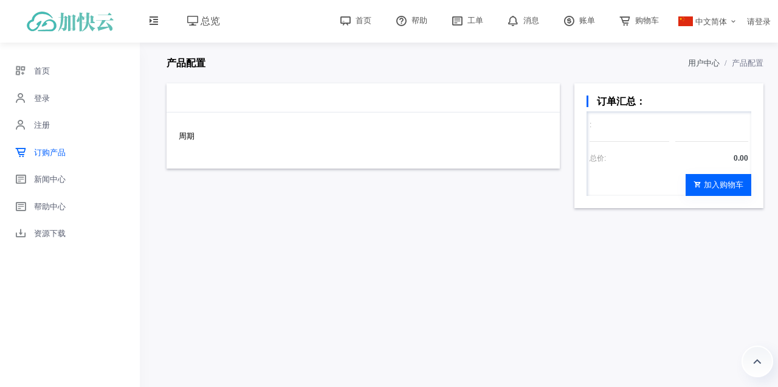

--- FILE ---
content_type: text/html; charset=utf-8
request_url: https://my.jiakuaiyun.cn/cart?action=configureproduct&pid=287
body_size: 5692
content:
<!DOCTYPE html>
<html lang="zh-CN">
    <head>
        <meta http-equiv="Content-Type" content="text/html; charset=utf-8" />
        <title>产品配置 | 加快云</title>
        <meta name="viewport" content="width=device-width, initial-scale=1.0" />
        <meta name="keywords" content="加快云，香港VPS,美国VPS,免备案VPS,多IP站群服务器,免费美国VPS,香港服务器,美国高防,便宜VPS,服务器推荐,便宜服务器,免费永久云主机,云主机,高防CDN,高防VPS,免备案CDN" />
        <mete name="description" content="加快云主攻高品质海外云服务器及CDN加速服务，经营有高防CDN、香港vps、美国高防VPS、香港服务器、美国高防服务器等海外云计算产品" />
        <meta name="author" content="加快云" />
<script>LA.init({id:"3F4eNewdWoVmHrbl",ck:"3F4eNewdWoVmHrbl",autoTrack:true})</script>
        <link rel="shortcut icon" type="image/x-icon" href="/themes/clientarea/QRuser/favicon.ico" />
        <link rel="stylesheet" type="text/css" href="//coscdn.jiakuaiyun.com.cn/themes/clientarea/QRuser/assets/css/bootstrap.min.css?v=07033c6ba1c25e1d3e58152de1e79898" />
        <link rel="stylesheet" type="text/css" href="../themes/clientarea/QRuser/assets/css/icons.min.css?v=07033c6ba1c25e1d3e58152de1e79898" />
        <link rel="stylesheet" type="text/css" href="//coscdn.jiakuaiyun.com.cn/themes/clientarea/QRuser/assets/css/app.min.css?v=07033c6ba1c25e1d3e58152de1e79898" />
        <link rel="stylesheet" type="text/css" href="//coscdn.jiakuaiyun.com.cn/themes/clientarea/QRuser/assets/js/bootstrap-select/css/bootstrap-select.min.css?v=07033c6ba1c25e1d3e58152de1e79898" />
        <link rel="stylesheet" type="text/css" href="//coscdn.jiakuaiyun.com.cn/themes/clientarea/QRuser/assets_custom/css/global.css?v=07033c6ba1c25e1d3e58152de1e79898" />
        <link rel="stylesheet" type="text/css" href="//coscdn.jiakuaiyun.com.cn/themes/clientarea/QRuser/assets_custom/css/responsive.css?v=07033c6ba1c25e1d3e58152de1e79898" />
        <link rel="stylesheet" type="text/css" href="//coscdn.jiakuaiyun.com.cn/themes/clientarea/QRuser/assets_custom/css/change.qr.css?v=07033c6ba1c25e1d3e58152de1e79898" />
        <link rel="stylesheet" type="text/css" href="//coscdn.jiakuaiyun.com.cn/themes/clientarea/QRuser/assets_custom/css/element.qr.css?v=07033c6ba1c25e1d3e58152de1e79898" />
        <link rel="stylesheet" type="text/css" href="//coscdn.jiakuaiyun.com.cn/themes/clientarea/QRuser/assets_custom/fonts/iconfont.css?v=07033c6ba1c25e1d3e58152de1e79898" />
        <link rel="stylesheet" type="text/css" href="//coscdn.jiakuaiyun.com.cn/themes/clientarea/QRuser/assets/libs/toastr/build/toastr.min.css?v=07033c6ba1c25e1d3e58152de1e79898" />
        <style type="text/css">
        .txrhir{
            color: #555!important;
        }
        </style>
        <script type="text/javascript" src="//coscdn.jiakuaiyun.com.cn/themes/clientarea/QRuser/assets/libs/jquery/jquery.min.js?v=07033c6ba1c25e1d3e58152de1e79898"></script>
        <script type="text/javascript" src="//coscdn.jiakuaiyun.com.cn/themes/clientarea/QRuser/assets/libs/bootstrap/js/bootstrap.bundle.min.js?v=07033c6ba1c25e1d3e58152de1e79898"></script>
        <script type="text/javascript" src="//coscdn.jiakuaiyun.com.cn/themes/clientarea/QRuser/assets/libs/metismenu/metisMenu.min.js?v=07033c6ba1c25e1d3e58152de1e79898"></script>
        <script type="text/javascript" src="//coscdn.jiakuaiyun.com.cn/themes/clientarea/QRuser/assets/libs/simplebar/simplebar.min.js?v=07033c6ba1c25e1d3e58152de1e79898"></script>
        <script type="text/javascript" src="//coscdn.jiakuaiyun.com.cn/themes/clientarea/QRuser/assets/libs/node-waves/waves.min.js?v=07033c6ba1c25e1d3e58152de1e79898"></script>
        <script type="text/javascript" src="//coscdn.jiakuaiyun.com.cn/themes/clientarea/QRuser/assets/libs/error-all/solve-error.js"></script>
        <script type="text/javascript" src="//coscdn.jiakuaiyun.com.cn/themes/clientarea/QRuser/assets_custom/js/throttle.js?v=07033c6ba1c25e1d3e58152de1e79898"></script>
        <script type="text/javascript" src="//coscdn.jiakuaiyun.com.cn/themes/clientarea/QRuser/assets/libs/toastr/build/toastr.min.js?v=07033c6ba1c25e1d3e58152de1e79898"></script>
        <script type="text/javascript" src="//coscdn.jiakuaiyun.com.cn/themes/clientarea/QRuser/assets/js/bootstrap-select/js/bootstrap-select.min.js?v=07033c6ba1c25e1d3e58152de1e79898"></script>
        <script>
        var setting_web_url = ''
        var language=null;
        </script>
    </head>
    <body data-sidebar="light" data-topbar="light" >
        <header id="page-topbar">
            <div class="navbar-header">
                <div class="d-flex">
                    <div class="navbar-brand-box" style="height: 70px;">
                        <a href="https://my.jiakuaiyun.cn" class="logo logo-dark">
                        <span class="logo-sm">
                        <img src="/img/logo2.png" alt="Logo" height="32">
                        </span>
                            <span class="logo-lg">
                                <img src="/img/logo1.png" alt="Logo" height="17">
                            </span>
                        </a>
                        <a href="https://my.jiakuaiyun.cn" class="logo logo-light">
                        <span class="logo-sm" style="overflow: hidden;">
                        <img src="/img/logo2.png" alt="Logo" height="32">
                        </span>
                            <span class="logo-lg">
                                <img src="/img/logo1.png" alt="Logo">
                            </span>
                        </a>
                    </div>
                    <button type="button" class="btn btn-sm px-3 font-size-16 header-item menuinn" id="vertical-menu-btn">
                        <i class="fas fa-indent" id="fa-indent"></i>
                    </button>
                    <a href="clientarea" data-toggle="tooltip" data-original-title="">
                        <button type="button" class="btn btn-sm ml-3 px-3 font-size-16 header-item">
                            <i class="far fa-desktop"></i> 总览                        </button>
                    </a>
                </div>
                <div class="d-flex">
                    <div class="dropdown d-none d-lg-inline-block ml-1" data-toggle="tooltip" data-original-title="">
                        <a href="/">
                            <button type="button" class="btn header-item noti-icon">
                                <i class="bx bx-chalkboard"></i>
                            </button>
                            首页                        </a>
                    </div>
                    <div class="dropdown d-none d-lg-inline-block ml-1" data-toggle="tooltip" data-original-title="">
                        <a href="knowledgebase">
                            <button type="button" class="btn header-item noti-icon">
                                <i class="bx bx-help-circle"></i>
                            </button>
                            帮助                        </a>
                    </div>
                    <div class="dropdown d-none d-lg-inline-block ml-1" data-toggle="tooltip" data-original-title="">
                        <a href="supporttickets">
                            <button type="button" class="btn header-item noti-icon">
                                <i class="bx bx-detail"></i>
                            </button>
                            工单                        </a>
                    </div>
                    <div class="dropdown d-none d-lg-inline-block ml-1" data-toggle="tooltip" data-original-title="">
                        <a href="message">
                            <button type="button" class="btn header-item noti-icon">
                                <i class="bx bx-bell " style="margin-top: 6px;"></i>
                            </button>
                            消息                        </a>
                    </div>
                    <div class="dropdown d-none d-lg-inline-block ml-1" data-toggle="tooltip" data-original-title="">
                        <a href="transaction">
                            <button type="button" class="btn header-item noti-icon">
                                <i class="bx bx-dollar-circle"></i>
                            </button>
                            账单                        </a>
                    </div>
                    <div class="dropdown d-none d-lg-inline-block ml-1" data-toggle="tooltip" data-original-title="">
                        <a href="cart?action=viewcart">
                            <button type="button" class="btn header-item noti-icon">
                                <i class="bx bx-cart-alt" style="margin-top: 6px;"></i>
                            </button>
                            购物车                        </a>
                    </div>
                    <div class="dropdown d-inline-block">
                        <button type="button" class="btn header-item" data-toggle="dropdown" aria-haspopup="true" aria-expanded="false">
                            <a>
                                <img id="header-lang-img" src="/upload/common/country/CN.png" alt="Header Language" height="16">
                                中文简体</a>
                            <i class="mdi mdi-chevron-down d-none d-xl-inline-block"></i>
                        </button>
                        <div class="dropdown-menu dropdown-menu-right">
                            <a href="?action=configureproduct&pid=287&language=chinese_tw" class="dropdown-item notify-item language" data-lang="zh-cn">
                                <img src="/upload/common/country/HK.png" alt="user-image"
                                     class="mr-1" height="12">
                                <span class="align-middle">中文繁体</span>
                            </a>
                            <a href="?action=configureproduct&pid=287&language=english" class="dropdown-item notify-item language" data-lang="zh-cn">
                                <img src="/upload/common/country/US.png" alt="user-image"
                                     class="mr-1" height="12">
                                <span class="align-middle">English</span>
                            </a>
                            <a href="?action=configureproduct&pid=287&language=chinese" class="dropdown-item notify-item language" data-lang="zh-cn">
                                <img src="/upload/common/country/CN.png" alt="user-image"
                                     class="mr-1" height="12">
                                <span class="align-middle">中文简体</span>
                            </a>
                        </div>
                    </div>
                    <div class="pointer d-flex align-items-center">
                        <a href="/login" class="txrhir">请登录</a>
                    </div>
                </div>
            </div>
        </header>
<div class="vertical-menu menu-js">
    <div data-simplebar class="h-100">
        <div id="sidebar-menu" class="menu-js">
            <ul class="metismenu list-unstyled" id="side-menu">
                <li>
                    <a href="/clientarea" class="waves-effect">
                        <i class="bx bx-customize bx-tada"></i>
                        <span>首页</span>
                    </a>
                </li>
                <li>
                    <a href="/login" class="waves-effect">
                        <i class="bx bx-user"></i>
                        <span>登录</span>
                    </a>
                </li>
                <li>
                    <a href="/register" class="waves-effect">
                        <i class="bx bx-user"></i>
                        <span>注册</span>
                    </a>
                </li>
                <li>
                    <a href="/cart" class="waves-effect">
                        <i class="bx bx-cart-alt"></i>
                        <span>订购产品</span>
                    </a>
                </li>
                <li>
                    <a href="/news" class="waves-effect">
                        <i class="bx bx-detail"></i>
                        <span>新闻中心</span>
                    </a>
                </li>
                <li>
                    <a href="/knowledgebase" class="waves-effect">
                        <i class="bx bx-detail"></i>
                        <span>帮助中心</span>
                    </a>
                </li>
                <li>
                    <a href="/downloads" class="waves-effect">
                        <i class="bx bx-download"></i>
                        <span>资源下载</span>
                    </a>
                </li>
            </ul>
        </div>
    </div>
</div>
        <div class="main-content">
            <div class="page-content">

<div class="container-fluid">
<!-- start page title -->
<div class="row">
<div class="col-12">

<div class="page-title-box d-flex align-items-center justify-content-between">
<div style="display:flex;">

<a href="javascript:history.go(-1)" class="backBtn" style="display: none;"><i class="bx bx-chevron-left" style="font-size: 32px;margin-top: 1px;color: #555b6d;"></i></a>
<h4 class="mb-0 font-size-18">产品配置</h4>
</div>
<div class="page-title-right">
<ol class="breadcrumb m-0">
<li class="breadcrumb-item"><a href="javascript: void(0);">用户中心</a></li>
<li class="breadcrumb-item active">产品配置</li>
</ol>
</div>

</div>
</div>
</div>
<!-- end page title -->
</div>
<script>
$(function(){
$('.backBtn').hide()
})
</script>
                <div class="container-fluid"><style>
	.was-validated .custom-control-input:valid~.custom-control-label::before {
		background-color: #fff;
	}

	.bootstrap-select.is-valid .dropdown-toggle,
	.was-validated .bootstrap-select select:valid+.dropdown-toggle {
		border-color: #ced4da !important;
	}

	.form-control.is-valid,
	.was-validated .form-control:valid {
		display: block;
		width: 100%;
		padding: 0.47rem 0.75rem;
		font-size: 0.8125rem;
		font-weight: 400;
		line-height: 1.5;
		color: #495057;
		background-color: #fff;
		background-clip: padding-box;
		border: 1px solid #ced4da;
		border-radius: 0.25rem;
		background-image: url([data-uri]…45NSwyLjI2LDYsMi4xMyw2LDJWMS41QzYsMS4yMiw1Ljc4LDEsNS41LDF6Ii8+Cjwvc3ZnPgo=);
		background-position-y: 50%;
		background-position-x: calc(100% - 11px);
		background-repeat: no-repeat;
		padding-right: 24px;
	}

	.cycle-select-discount {
		position: absolute;
		top: -10px;
		right: 0;
		display: inline-block;
		padding: 0px 5px;
		height: 15px;
		background: #F70302;
		border-radius: 5px 5px 5px 0px;
		color: #ffffff;
		font-size: 12px;
		text-align: center;
		line-height: 15px;
	}

	.error-tip {
		color: #f46a6a;
		margin: 0;
		padding: 0;
		line-height: 36px;
		display: none;
	}

	input::-webkit-input-placeholder {
		color: #cacdd4 !important;
	}

	input:-moz-placeholder {
		color: #cacdd4 !important;
	}

	input::-moz-placeholder {
		color: #cacdd4 !important;
	}

	input:-ms-input-placeholder {
		color: #cacdd4 !important;
	}

	.btn-custom {
		min-width: 72px;
		height: 28px;
		border: #F0F0F0 1px solid;
		border-radius: 4px;
		line-height: 11px;
	}

	.btn-custom-group .active {
		background-color: #2948DF;
		color: #fff;
	}

	/* 重写进度条 */
	input[type='range'] {
		background: #F1F3F8;
		outline: none;
		-webkit-appearance: none;
		/*清除系统默认样式*/
		height: 4px;
		/*横条的高度*/
		border-radius: 3px;
		background: rgb(41, 72, 223) !important;
	}

	input[type="range"]::-webkit-slider-thumb {
		-webkit-appearance: none;
		width: 10px;
		height: 23px;
		background-color: #fff;
		/*box-shadow: 0 0 2px rgba(0, 0, 0, 0.3),
		0 3px 5px rgba(0, 0, 0, 0.2);*/
		cursor: pointer;
		border: 4px solid #2948DF;
		border-top-width: 5px;
		border-bottom-width: 5px;
		border-radius: 2px;
	}

	input[type="range"]::-moz-range-thumb {
		-webkit-appearance: none;
		width: 2px;
		height: 15px;
		background-color: #fff;
		/*box-shadow: 0 0 2px rgba(0, 0, 0, 0.3),
		 0 3px 5px rgba(0, 0, 0, 0.2);*/
		cursor: pointer;
		border: 4px solid #2948DF;
		border-top-width: 5px;
		border-bottom-width: 5px;
		border-radius: 2px;
	}

	.range_none {
		position: absolute;
		height: 3px;
		display: block;
		background: #DEDEDE;
		cursor: not-allowed
	}

	.form-check {
		margin-left: 20px;
	}

	.justify-content-start {
		flex-wrap: wrap;
	}

	@media (max-width: 992px) {
		.footer {
			z-index: 1;
			display: none !important;
		}
	}
</style>
	<form id="addCartForm" method="post" class="needs-validation configoption_form" novalidate
		action="?action=configureproduct&pid="><input type="hidden" name="token" value="950cf8e09e6a525186caac60174df68f">
				<div class="row">
			<div class="col-xl-8">
				<div class="card border-bottom mb-0">
					<div class="card-body">
												<div class="d-flex justify-content-between align-items-center">
							<h4 class="card-title "></h4>
						</div>
					</div>
				</div>

				<div class="card">
					<div class="card-body">



						<input type="hidden" name="pid" value="" />
						<input type="hidden" name="currencyid" value="1" />
						<input name="qty" type="hidden" value="1" />
												<!--产品配置项-->
												<!--自定义字段-->
												<div class="form-group row">
							<label for="example-search-input" class="col-md-2 col-form-label">周期</label>
							<div class="col-md-10">
								<div class="btn-group btn-group-toggle cycle mt-2 mt-xl-0 btn-custom-group" data-toggle="buttons">
																	</div>
							</div>
						</div>

						<div class="form-group row"  style="display:none" >
							<label for="example-search-input" class="col-md-2 col-form-label">主机名</label>
							<div class="col-md-3">
								<input class="form-control" type="text" disabled="disabled" value="SPDo9PUPN2mDS"
									 />
								<input class="form-control" name="host" type="hidden" value="SPDo9PUPN2mDS"
									 />
							</div>
						</div>
						<div class="form-group row"  style="display:none" >
							<label for="example-search-input" class="col-md-2 col-form-label">主机密码</label>
							<div class="col-8 col-md-3">
								<input
								class="form-control getPassword"
								id="password"
								name="password"
																	 value=""
																/>
							</div>
							<div class="d-inline-flex align-items-center">
								<span class="bx bx-show-alt pointer fs-20 text-primary" onclick="showPwd()"></span>
							</div>
							<div class="col-1 col-md-1 fs-18 d-flex align-items-center">

								<i class="fas fa-dice create_random_pass pointer" onclick="randomPwd()"></i>
							</div>
							<label id="password-error-tip" class="control-label error-tip" for="password"></label>
						</div>



					</div>
				</div>
			</div>
			<div class="col-xl-4">

				<div class="card">
					<div class="card-body">
						<h4 class="card-title fs-16">订单汇总：</h4>

						<div class="table-responsive configoption_total fs-14">

						</div>
					</div>
				</div>
				<!-- end card -->
			</div>
		</div>
	</form>
	<!-- select -->
	<link rel="stylesheet"
		href="/themes/cart/default/assets/js/bootstrap-select/css/bootstrap-select.min.css?v=07033c6ba1c25e1d3e58152de1e79898">
	<script src="/themes/cart/default/assets/js/bootstrap-select/js/bootstrap-select.min.js?v=07033c6ba1c25e1d3e58152de1e79898"></script>
	<!-- slider -->
	<link rel="stylesheet"
		href="/themes/cart/default/assets/js/ion-rangeslider/css/ion.rangeSlider.min.css?v=07033c6ba1c25e1d3e58152de1e79898">
	<script src="/themes/cart/default/assets/js/ion-rangeslider/js/ion.rangeSlider.min.js?v=07033c6ba1c25e1d3e58152de1e79898"></script>
	<script>
		// 密码重置
		var pwdRule = {
			len_num: '',
			num: '',
			upper: '',
			lower: '',
			special: ''
		}
		var links = [];
		var order_frm_tpl = '';
		var tpl_type = '';

		$(document).ready(function(){
			let dom=$('.dropdown-menu .inner .show')
			for(let item of dom){
				item.style.maxHeight="300px"
			}
		});

		$(function(){
			$("#addCartForm").on('blur',".getVal",function(e){
				let arr=e.target.dataset.object.split('||')
				let reg=''
				if(arr[1]!='') reg=new RegExp(arr[1])
				if(arr[0]==1){
					if(e.target.value==''){
						e.target.classList.add("is-invalid");
					}else if(reg!='' && reg.test(e.target.value)==false){
						e.target.classList.add("is-invalid");
					}else{
						e.target.classList.remove("is-invalid");
					}
				}
			})
		})

		$(function(){
			$("#addCartForm").on('blur',".getTextareaVal",function(e){

				let arr=e.target.dataset.object.split('||')
				let reg=''
				if(arr[1]!='') reg=new RegExp(arr[1])
				if(arr[0]==1){
					if(e.target.value==''){
						e.target.classList.add("is-invalid");
					}else if(reg!='' && reg.test(e.target.value)==false){
						e.target.classList.add("is-invalid");
					}else{
						e.target.classList.remove("is-invalid");
					}
				}
			})
		})

		function randomPwd () {
			verConfigGPsd()
		}

	// 获取主机密码校验规则
	var passwordRules =  null;
	var showPassword = null;

	$(document).on('blur', '.getPassword', function(){
		verConfigGPsd()
	})

	function verConfigGPsd() {
		setTimeout(function(){
			let result = checkingPwd1($(".getPassword").val(), passwordRules.num, passwordRules.upper, passwordRules.lower, passwordRules.special)
			if(result.flag) {
				$('#password-error-tip').css('display','none');
				$('.getPassword').removeClass("is-invalid");
			}else{
				$("#password-error-tip").html(result.msg);
				$(".getPassword").addClass("is-invalid");
				$('#password-error-tip').css('display','block');
			}
		},10)
	}
	</script>
	<script src="/themes/cart/default/assets/js/configureproduct.js?v=07033c6ba1c25e1d3e58152de1e79898"></script>
	<!-- 滑块禁用区域 -->
	<script>
		$('.configoption_range').each(function(){
			let sub = $(this).data('sub');
			let max = parseFloat($(this).attr('max'));
			let min = parseFloat($(this).attr('min'));
			let inputWidth = parseFloat($(this).width());
			let oneWidth = inputWidth / (max - min)
			let keyArr = [];
			sub.map(item => {
				let itemMin = parseFloat(item.qty_minimum)
				let itemMax = parseFloat(item.qty_maximum)
				keyArr.push(itemMin)
				for(var i = itemMin; i<itemMax; i++) {
					keyArr.push(i)
				}
				keyArr.push(itemMax)
			})
			keyArr = Array.from(new Set(keyArr));
			for(var t = min; t<max; t++) {
				if(keyArr.indexOf(t) == -1) {
					$(this).after('<span class="range_none" title="'+t+'" style="width: '+oneWidth+'px; left: '+oneWidth*(t-min)+'px "></span>')
				}
			}
		})
	</script>
            </div>
        </div>
    </div>
  <a class="pls-back2top" tabindex="0" data-toggle="tooltip" data-original-title="" aria-label="" style="transition: opacity 600ms ease-in-out 0s; opacity: 1;bottom: 100px;;" href="#">
            </a>
    
    <script src="//coscdn.jiakuaiyun.com.cn/themes/clientarea/QRuser/assets/js/app.js?v=07033c6ba1c25e1d3e58152de1e79898"></script>
    <script type="text/javascript">
    $(function() {$("a").each(function() {$(this).text() === " Powered by ©智简魔方" && $(this).remove();});});
    $(function() {$("a").each(function() {$(this).text() === " Powered by ©IDCSMART" && $(this).remove();});});
    var tthetop = document.getElementById('tthetop');
    tthetop.addEventListener('click', function () {
      var timer = setInterval(function () {
        var left = window.pageYOffset;
        var step = Math.ceil((left - 0) / 10);
        window.scroll(0, left - step);
        if (left == 0) {
          clearInterval(timer);
        }
      }, 30)
    })
    </script>
    </body>
</html>
<a style="position: absolute;right: 10px;bottom: 20px;color:#555;z-index:9999;display: block!important;" href="https://www.idcsmart.com" target="_blank"> Powered by &copy;智简魔方</a></body>

--- FILE ---
content_type: text/html; charset=UTF-8
request_url: https://my.jiakuaiyun.cn/cart?action=ordersummary&order_frm_tpl=&tpl_type=&date=1769213458060
body_size: 1680
content:


<style>
	.ordersummary td {
		border:none!important;
		padding: 5px!important;
	}
	.mobile-bottom-total{
		display: none;
		position: fixed;
		width: 100%;
		height: 4rem;
		text-align: right;
		line-height: 4rem;
		padding-right: 1.25rem;
		background: #FFFFFF;
		box-shadow: 0px 0px 10px 0px rgba(0, 0, 0, 0.1);
		z-index: 99999;
		bottom: 0;
		left: 0;
		-webkit-overflow-scrolling: auto;
	}
	.mobile-bottom-total .total {
		font-size: 18px;
		font-weight: 400;
		color: #333333;
		margin-right: 0.5rem;
	}
	.btn.active { 
		z-index: 0 !important; 
	}
</style>

<table class="table mb-5 mt-2 ordersummary">
	<tbody>
		<tr>
			<td class="color-999 mw-250">:</td>
			<td class="text-right">			</td>
		</tr>
		
		<tr>
			<td class="pr-0">
				<hr class="my-2">
			</td>
			<td class="pl-0">
				<hr class="my-2">
			</td>
		</tr>
		<!-- 有折扣时， 才显示总价 -->
		
		<tr class="mobile-hide">
			<td class="color-999">总价:</td>
			<td class="font-weight-bold text-dark text-right">
									0.00			</td>
		</tr>
	</tbody>
</table>

<div class="text-sm-right mt-4 mt-sm-0 mobile-hide" style="position: absolute;bottom: 20px;right: 20px;">
							<button type="button" style="cursor: pointer;" class="btn btn-primary" id="addToCartBtn"><i class="mdi mdi-cart-arrow-right mr-1"></i>加入购物车</button>
						</div>

	<!-- 移动端底部价格展示 -->
	<div class="mobile-bottom-total">
     	<span class="total">总价：						0.00</span>
			 <button type="button" style="cursor: pointer;" class="btn btn-primary" id="addToCartBtnTwo"><i class="mdi mdi-cart-arrow-right mr-1"></i>加入购物车</button>
		</div>
<script>
	$(function() {
		if(navigator.userAgent.match(/mobile/i)) {
			$('.mobile-bottom-total').show()
			$('.mobile-hide').remove()
		}else{
			$('.mobile-bottom-total').remove()
		}
		console.log('2',$(".getPassword"))
		console.log('val', $(".getPassword").val())
		console.log('showPassword2',showPassword)
		// 产品信息
		var products = {"currency":null};
		// 订单折扣量
		if ('' == '1') {
			if (parseFloat(products.type.bates) % 10 == 0) {
				$('.discount-num').text(parseFloat(parseFloat(products.type.bates) / 10))
			} else {
				$('.discount-num').text(parseFloat(parseFloat(products.type.bates) / 10).toFixed(2))
			}
		}

    if (!!window.ActiveXObject || "ActiveXObject" in window){
      console.log('ie');
      $('#addToCartBtn,#addToCartBtnTwo').click(function () {
		let result = {flag:true}
		if(passwordRules != null && showPassword == 1) {
			result = checkingPwd1($(".getPassword").val(), passwordRules.num, passwordRules.upper, passwordRules.lower, passwordRules.special)
		}
        if(result.flag) {
						$('#addCartForm').submit()
					}
					else {
						toastr.error($('.is-invalid').parents('.form-group').find('.error-tip').html())
					}
				// $('#addCartForm').submit()

		  })
    }else{
			// console.log('不是ie');
      $('#addToCartBtn,#addToCartBtnTwo').click(function () {
		let result = {flag:true}
		if(passwordRules != null && showPassword == 1) {
			result = checkingPwd1($(".getPassword").val(), passwordRules.num, passwordRules.upper, passwordRules.lower, passwordRules.special)
		}
					if(result.flag) {
						$('#addCartForm').submit()
					}
					else {
						toastr.error($('.is-invalid').parents('.form-group').find('.error-tip').html())
					}
					// $('#addCartForm').submit()
       })
      // 加入购物车 提交按钮
		// $(document).on('click', '#addToCartBtn', function () {
		// 	if($(this).data("disabled")) return false;
		// 	var InpCheck = $( "input[name^='customfield']")
		// 	var textareaCheck = $( "textarea[name^='customfield']")
		// 	if (checkListFormVerify([...InpCheck, ...textareaCheck])){
		// 		var position = $(".is-invalid:first").offset();
		// 		scrolltop = position.top-70;
		// 		$("html,body").animate({scrollTop:scrolltop}, 1000);
		// 		return false;
		// 	}
		// 	$(this).prepend('<i class="bx bx-loader bx-spin font-size-16 align-middle mr-2"></i>')
		// 	$(this).data("disabled",true);
    //   // debugger
		// 	$('#addCartForm').submit()
		// })
    }
   
		
	})
</script>



--- FILE ---
content_type: text/css
request_url: https://coscdn.jiakuaiyun.com.cn/themes/clientarea/QRuser/assets/css/app.min.css?v=07033c6ba1c25e1d3e58152de1e79898
body_size: 17136
content:
body{font-family:Arial,sans-serif !important;}#page-topbar{position:fixed;top:0;right:0;left:0;z-index:1002;background-color:#fff;-webkit-box-shadow:0 0.75rem 1.5rem rgba(18,38,63,0.03);box-shadow:0 0.75rem 1.5rem rgba(18,38,63,0.03);}.navbar-header{display:-webkit-box;display:-ms-flexbox;display:flex;-ms-flex-pack:justify;-webkit-box-pack:justify;justify-content:space-between;-webkit-box-align:center;-ms-flex-align:center;align-items:center;margin:0 auto;height:70px;padding:0 calc(24px / 2) 0 0;}.navbar-brand-box{padding:0 1.2rem;text-align:center;width:250px;}.logo{line-height:70px;}.logo .logo-sm{display:none;}.logo-light{display:none;}.app-search{padding:calc(32px / 2) 0;}.app-search .form-control{border:none;height:38px;padding-left:40px;padding-right:20px;background-color:#f3f3f9;-webkit-box-shadow:none;box-shadow:none;border-radius:30px;}.app-search span{position:absolute;z-index:10;font-size:16px;line-height:38px;left:13px;top:0;color:#74788d;}.megamenu-list li{position:relative;padding:5px 0;}.megamenu-list li a{color:#495057;}@media (max-width:992px){.navbar-brand-box{width:auto;}.logo span.logo-lg{display:none;}.logo span.logo-sm{display:inline-block;}}.page-content{padding:calc(70px + 24px) calc(24px / 2) 60px calc(24px / 2);}.header-item{height:70px;-webkit-box-shadow:none !important;box-shadow:none !important;color:#555b6d;border:0;border-radius:0;}.header-item:hover{color:#555b6d;}.header-profile-user{height:36px;width:36px;background-color:#f6f6f6;padding:3px;}.noti-icon i{font-size:22px;color:#555b6d;}.noti-icon .badge{position:absolute;top:12px;right:4px;}.notification-item .media{padding:0.75rem 1rem;}.notification-item .media:hover{background-color:#f6f6f6;}.dropdown-icon-item{display:block;border-radius:3px;line-height:34px;text-align:center;padding:15px 0 9px;display:block;border:1px solid transparent;color:#74788d;}.dropdown-icon-item img{height:24px;}.dropdown-icon-item span{display:block;overflow:hidden;text-overflow:ellipsis;white-space:nowrap;}.dropdown-icon-item:hover{border-color:#eff2f7;}.fullscreen-enable [data-toggle="fullscreen"] .bx-fullscreen::before{content:"\ea3f";}body[data-topbar="dark"] #page-topbar{background-color:#2a3042;}body[data-topbar="dark"] .navbar-header .dropdown.show .header-item{background-color:rgba(255,255,255,0.05);}body[data-topbar="dark"] .navbar-header .waves-effect .waves-ripple{background:rgba(255,255,255,0.4);}body[data-topbar="dark"] .header-item{color:#e9ecef;}body[data-topbar="dark"] .header-item:hover{color:#e9ecef;}body[data-topbar="dark"] .header-profile-user{background-color:rgba(255,255,255,0.25);}body[data-topbar="dark"] .noti-icon i{color:#e9ecef;}body[data-topbar="dark"] .logo-dark{display:none;}body[data-topbar="dark"] .logo-light{display:block;}body[data-topbar="dark"] .app-search .form-control{background-color:rgba(243,243,249,0.07);color:#fff;}body[data-topbar="dark"] .app-search input.form-control::-webkit-input-placeholder,body[data-topbar="dark"] .app-search span{color:rgba(255,255,255,0.5);}body[data-sidebar="dark"] .navbar-brand-box{background:#2a3042;}body[data-sidebar="dark"] .logo-dark{display:none;}body[data-sidebar="dark"] .logo-light{display:block;}@media (max-width:600px){.navbar-header .dropdown{position:static;}.navbar-header .dropdown .dropdown-menu{right:10px !important;border-radius:5px;}}@media (max-width:380px){.navbar-brand-box{display:none;}}body[data-layout="horizontal"] .navbar-brand-box{width:auto;}body[data-layout="horizontal"] .page-content{margin-top:70px;padding:calc(55px + 24px) calc(24px / 2) 60px calc(24px / 2);}@media (max-width:992px){body[data-layout="horizontal"] .page-content{margin-top:15px;}}.page-title-box{padding-bottom:24px;}.page-title-box .breadcrumb{background-color:transparent;padding:0;}.page-title-box h4{text-transform:uppercase;font-weight:600;font-size:16px !important;}.footer{bottom:0;padding:20px calc(24px / 2);position:absolute;right:0;color:#74788d;left:230px;height:60px;background-color:#f2f2f5;}@media (max-width:992px){.footer{left:0;}}.vertical-collpsed .footer{left:70px;}body[data-layout="horizontal"] .footer{left:0 !important;}.right-bar{background-color:#fff;-webkit-box-shadow:0 0 24px 0 rgba(0,0,0,0.06),0 1px 0 0 rgba(0,0,0,0.02);box-shadow:0 0 24px 0 rgba(0,0,0,0.06),0 1px 0 0 rgba(0,0,0,0.02);display:block;position:fixed;-webkit-transition:all 0.2s ease-out;transition:all 0.2s ease-out;width:280px;z-index:9999;float:right !important;right:-290px;top:0;bottom:0;}.right-bar .right-bar-toggle{background-color:#444c54;height:24px;width:24px;line-height:24px;color:#eff2f7;text-align:center;border-radius:50%;}.right-bar .right-bar-toggle:hover{background-color:#4b545c;}.rightbar-overlay{background-color:rgba(52,58,64,0.55);position:absolute;left:0;right:0;top:0;bottom:0;display:none;z-index:9998;-webkit-transition:all 0.2s ease-out;transition:all 0.2s ease-out;}.right-bar-enabled .right-bar{right:0;}.right-bar-enabled .rightbar-overlay{display:block;}@media (max-width:767.98px){.right-bar{overflow:auto;}.right-bar .slimscroll-menu{height:auto !important;}}.metismenu{margin:0;}.metismenu li{display:block;width:100%;}.metismenu .mm-collapse{display:none;}.metismenu .mm-collapse:not(.mm-show){display:none;}.metismenu .mm-collapse.mm-show{display:block;}.metismenu .mm-collapsing{position:relative;height:0;overflow:hidden;-webkit-transition-timing-function:ease;transition-timing-function:ease;-webkit-transition-duration:0.35s;transition-duration:0.35s;-webkit-transition-property:height,visibility;transition-property:height,visibility;}.vertical-menu{width:250px;z-index:999;background:#fff;bottom:0;margin-top:0;position:fixed;top:70px;-webkit-box-shadow:0 0.75rem 1.5rem rgba(18,38,63,0.03);box-shadow:0 0.75rem 1.5rem rgba(18,38,63,0.03);}.main-content{margin-left:250px;overflow:hidden;}.main-content .content{padding:0 15px 10px 15px;margin-top:70px;}#sidebar-menu{padding:10px 0 30px 0;}#sidebar-menu .mm-active > .has-arrow:after{-webkit-transform:rotate(-180deg);transform:rotate(-180deg);}#sidebar-menu .has-arrow:after{content:"\F0140";font-family:"Material Design Icons";display:block;float:right;-webkit-transition:-webkit-transform 0.2s;transition:-webkit-transform 0.2s;transition:transform 0.2s;transition:transform 0.2s,-webkit-transform 0.2s;font-size:1rem;}#sidebar-menu ul li a{display:block;padding:0.625rem 1.5rem;color:#545a6d;position:relative;font-size:13px;-webkit-transition:all 0.4s;transition:all 0.4s;}#sidebar-menu ul li a i{display:inline-block;min-width:1.75rem;padding-bottom:0.125em;font-size:1.25rem;line-height:1.40625rem;vertical-align:middle;color:#7f8387;-webkit-transition:all 0.4s;transition:all 0.4s;}#sidebar-menu ul li a:hover{color:#383c40;}#sidebar-menu ul li a:hover i{color:#383c40;}#sidebar-menu ul li .badge{margin-top:4px;}#sidebar-menu ul li ul.sub-menu{padding:0;}#sidebar-menu ul li ul.sub-menu li a{padding:0.4rem 1.5rem 0.4rem 3.5rem;font-size:13px;color:#545a6d;}#sidebar-menu ul li ul.sub-menu li ul.sub-menu{padding:0;}#sidebar-menu ul li ul.sub-menu li ul.sub-menu li a{padding:0.4rem 1.5rem 0.4rem 4.5rem;font-size:13.5px;}.menu-title{padding:12px 20px !important;letter-spacing:0.05em;pointer-events:none;cursor:default;font-size:11px;text-transform:uppercase;color:#7f8387;font-weight:600;}.mm-active{color:#0064ff !important;}.mm-active > a{color:#0064ff !important;}.mm-active > a i{color:#0064ff !important;}.mm-active .active{color:#0064ff !important;}.mm-active .active i{color:#0064ff !important;}.mm-active > i{color:#0064ff !important;}@media (max-width:992px){.vertical-menu{display:none;}.main-content{margin-left:0 !important;}body.sidebar-enable .vertical-menu{display:block;}}.vertical-collpsed .main-content{margin-left:70px;}.vertical-collpsed .navbar-brand-box{width:70px !important;}.vertical-collpsed .logo span.logo-lg{display:none;}.vertical-collpsed .logo span.logo-sm{display:block;}.vertical-collpsed .vertical-menu{position:absolute;width:70px !important;z-index:5;}.vertical-collpsed .vertical-menu .simplebar-content-wrapper,.vertical-collpsed .vertical-menu .simplebar-mask{overflow:visible !important;}.vertical-collpsed .vertical-menu .simplebar-scrollbar{display:none !important;}.vertical-collpsed .vertical-menu .simplebar-offset{bottom:0 !important;}.vertical-collpsed .vertical-menu #sidebar-menu .badge,.vertical-collpsed .vertical-menu #sidebar-menu .collapse.in,.vertical-collpsed .vertical-menu #sidebar-menu .menu-title{display:none !important;}.vertical-collpsed .vertical-menu #sidebar-menu .nav.collapse{height:inherit !important;}.vertical-collpsed .vertical-menu #sidebar-menu .has-arrow:after{display:none;}.vertical-collpsed .vertical-menu #sidebar-menu > ul > li{position:relative;white-space:nowrap;}.vertical-collpsed .vertical-menu #sidebar-menu > ul > li > a{padding:15px 20px;min-height:55px;-webkit-transition:none;transition:none;}.vertical-collpsed .vertical-menu #sidebar-menu > ul > li > a:active,.vertical-collpsed .vertical-menu #sidebar-menu > ul > li > a:focus,.vertical-collpsed .vertical-menu #sidebar-menu > ul > li > a:hover{color:#383c40;}.vertical-collpsed .vertical-menu #sidebar-menu > ul > li > a i{font-size:1.45rem;margin-left:4px;}.vertical-collpsed .vertical-menu #sidebar-menu > ul > li > a span{display:none;padding-left:25px;}.vertical-collpsed .vertical-menu #sidebar-menu > ul > li:hover > a{position:relative;width:calc(190px + 70px);color:#0064ff;background-color:#f5f5f5;-webkit-transition:none;transition:none;}.vertical-collpsed .vertical-menu #sidebar-menu > ul > li:hover > a i{color:#0064ff;}.vertical-collpsed .vertical-menu #sidebar-menu > ul > li:hover > a span{display:inline;}.vertical-collpsed .vertical-menu #sidebar-menu > ul > li:hover > ul{display:block;left:70px;position:absolute;width:190px;height:auto !important;-webkit-box-shadow:3px 5px 10px 0 rgba(54,61,71,0.1);box-shadow:3px 5px 10px 0 rgba(54,61,71,0.1);}.vertical-collpsed .vertical-menu #sidebar-menu > ul > li:hover > ul ul{-webkit-box-shadow:3px 5px 10px 0 rgba(54,61,71,0.1);box-shadow:3px 5px 10px 0 rgba(54,61,71,0.1);}.vertical-collpsed .vertical-menu #sidebar-menu > ul > li:hover > ul a{-webkit-box-shadow:none;box-shadow:none;padding:8px 20px;position:relative;width:190px;z-index:6;color:#545a6d;}.vertical-collpsed .vertical-menu #sidebar-menu > ul > li:hover > ul a:hover{color:#383c40;}.vertical-collpsed .vertical-menu #sidebar-menu > ul ul{padding:5px 0;z-index:9999;display:none;background-color:#fff;}.vertical-collpsed .vertical-menu #sidebar-menu > ul ul li:hover > ul{display:block;left:190px;height:auto !important;margin-top:-36px;position:absolute;width:190px;}.vertical-collpsed .vertical-menu #sidebar-menu > ul ul li > a span.pull-right{position:absolute;right:20px;top:12px;-webkit-transform:rotate(270deg);transform:rotate(270deg);}.vertical-collpsed .vertical-menu #sidebar-menu > ul ul li.active a{color:#f8f9fa;}body[data-sidebar="dark"] .vertical-menu{background:#2a3042;}body[data-sidebar="dark"] #sidebar-menu ul li a{color:#a6b0cf;}body[data-sidebar="dark"] #sidebar-menu ul li a i{color:#6a7187;}body[data-sidebar="dark"] #sidebar-menu ul li a:hover{color:#fff;}body[data-sidebar="dark"] #sidebar-menu ul li a:hover i{color:#fff;}body[data-sidebar="dark"] #sidebar-menu ul li ul.sub-menu li a{color:#79829c;}body[data-sidebar="dark"] #sidebar-menu ul li ul.sub-menu li a:hover{color:#fff;}body[data-sidebar="dark"].vertical-collpsed{min-height:1760px;}body[data-sidebar="dark"].vertical-collpsed .vertical-menu #sidebar-menu > ul > li:hover > a{background:#2e3548;color:#fff;}body[data-sidebar="dark"].vertical-collpsed .vertical-menu #sidebar-menu > ul > li:hover > a i{color:#fff;}body[data-sidebar="dark"].vertical-collpsed .vertical-menu #sidebar-menu > ul > li:hover > ul a{color:#79829c;}body[data-sidebar="dark"].vertical-collpsed .vertical-menu #sidebar-menu > ul > li:hover > ul a:hover{color:#fff;}body[data-sidebar="dark"].vertical-collpsed .vertical-menu #sidebar-menu > ul ul{background-color:#2a3042;}body[data-sidebar="dark"].vertical-collpsed .vertical-menu #sidebar-menu ul li.mm-active .active{color:#fff !important;}body[data-sidebar="dark"].vertical-collpsed .vertical-menu #sidebar-menu ul li.mm-active .active i{color:#fff !important;}body[data-sidebar="dark"] .mm-active{color:#fff !important;}body[data-sidebar="dark"] .mm-active > a{color:#fff !important;}body[data-sidebar="dark"] .mm-active > a i{color:#fff !important;}body[data-sidebar="dark"] .mm-active > i{color:#fff !important;}body[data-sidebar="dark"] .mm-active .active{color:#fff !important;}body[data-sidebar="dark"] .mm-active .active i{color:#fff !important;}body[data-sidebar="dark"] .menu-title{color:#6a7187;}body[data-layout="horizontal"] .main-content{margin-left:0 !important;}body[data-sidebar-size="small"] .navbar-brand-box{width:160px;}body[data-sidebar-size="small"] .vertical-menu{width:160px;text-align:center;}body[data-sidebar-size="small"] .vertical-menu .badge,body[data-sidebar-size="small"] .vertical-menu .has-arrow:after{display:none !important;}body[data-sidebar-size="small"] .main-content{margin-left:160px;}body[data-sidebar-size="small"] .footer{left:160px;}body[data-sidebar-size="small"] #sidebar-menu ul li.menu-title{background-color:#2e3548;}body[data-sidebar-size="small"] #sidebar-menu ul li a i{display:block;}body[data-sidebar-size="small"] #sidebar-menu ul li ul.sub-menu li a{padding-left:1.5rem;}body[data-sidebar-size="small"] #sidebar-menu ul li ul.sub-menu li ul.sub-menu li a{padding-left:1.5rem;}body[data-sidebar-size="small"].vertical-collpsed .main-content{margin-left:70px;}body[data-sidebar-size="small"].vertical-collpsed .vertical-menu #sidebar-menu{text-align:left;}body[data-sidebar-size="small"].vertical-collpsed .vertical-menu #sidebar-menu > ul > li > a i{display:inline-block;}body[data-sidebar-size="small"].vertical-collpsed .footer{left:70px;}body[data-sidebar="colored"] .vertical-menu{background-color:#0064ff;}body[data-sidebar="colored"] .navbar-brand-box{background-color:#0064ff;}body[data-sidebar="colored"] .navbar-brand-box .logo-dark{display:none;}body[data-sidebar="colored"] .navbar-brand-box .logo-light{display:block;}body[data-sidebar="colored"] .mm-active{color:#fff !important;}body[data-sidebar="colored"] .mm-active > a{color:#fff !important;}body[data-sidebar="colored"] .mm-active > a i{color:#fff !important;}body[data-sidebar="colored"] .mm-active .active,body[data-sidebar="colored"] .mm-active > i{color:#fff !important;}body[data-sidebar="colored"] #sidebar-menu ul li.menu-title{color:rgba(255,255,255,0.6);}body[data-sidebar="colored"] #sidebar-menu ul li a{color:rgba(255,255,255,0.6);}body[data-sidebar="colored"] #sidebar-menu ul li a i{color:rgba(255,255,255,0.6);}body[data-sidebar="colored"] #sidebar-menu ul li a.waves-effect .waves-ripple{background:rgba(255,255,255,0.1);}body[data-sidebar="colored"] #sidebar-menu ul li a:hover{color:#fff;}body[data-sidebar="colored"] #sidebar-menu ul li a:hover i{color:#fff;}body[data-sidebar="colored"] #sidebar-menu ul li ul.sub-menu li a{color:rgba(255,255,255,0.5);}body[data-sidebar="colored"] #sidebar-menu ul li ul.sub-menu li a:hover{color:#fff;}body[data-sidebar="colored"].vertical-collpsed .vertical-menu #sidebar-menu > ul > li:hover > a{background-color:#5e76e7;color:#fff;}body[data-sidebar="colored"].vertical-collpsed .vertical-menu #sidebar-menu > ul > li:hover > a i{color:#fff;}body[data-sidebar="colored"].vertical-collpsed .vertical-menu #sidebar-menu ul li.mm-active .active{color:#0064ff !important;}body[data-sidebar="colored"].vertical-collpsed .vertical-menu #sidebar-menu ul li ul.sub-menu li a:hover{color:#0064ff;}body[data-sidebar="colored"].vertical-collpsed .vertical-menu #sidebar-menu ul li ul.sub-menu li.mm-active{color:#0064ff !important;}body[data-sidebar="colored"].vertical-collpsed .vertical-menu #sidebar-menu ul li ul.sub-menu li.mm-active > a{color:#0064ff !important;}body[data-sidebar="colored"].vertical-collpsed .vertical-menu #sidebar-menu ul li ul.sub-menu li.mm-active > a i{color:#0064ff !important;}.topnav{background:#fff;padding:0 calc(24px / 2);-webkit-box-shadow:0 0.75rem 1.5rem rgba(18,38,63,0.03);box-shadow:0 0.75rem 1.5rem rgba(18,38,63,0.03);margin-top:70px;position:fixed;left:0;right:0;z-index:100;}.topnav .topnav-menu{margin:0;padding:0;}.topnav .navbar-nav .nav-link{font-size:14px;position:relative;padding:1rem 1.3rem;color:#545a6d;}.topnav .navbar-nav .nav-link i{font-size:15px;}.topnav .navbar-nav .nav-link:focus,.topnav .navbar-nav .nav-link:hover{color:#0064ff;background-color:transparent;}.topnav .navbar-nav .dropdown-item{color:#545a6d;}.topnav .navbar-nav .dropdown-item.active,.topnav .navbar-nav .dropdown-item:hover{color:#0064ff;}.topnav .navbar-nav .nav-item .nav-link.active{color:#0064ff;}.topnav .navbar-nav .dropdown.active > a{color:#0064ff;background-color:transparent;}@media (min-width:1200px){body[data-layout="horizontal"] .container-fluid,body[data-layout="horizontal"] .navbar-header{max-width:85%;}}@media (min-width:992px){.topnav .navbar-nav .nav-item:first-of-type .nav-link{padding-left:0;}.topnav .dropdown-item{min-width:180px;}.topnav .dropdown.mega-dropdown .mega-dropdown-menu{left:0;right:auto;}.topnav .dropdown .dropdown-menu{margin-top:0;border-radius:0 0 0.25rem 0.25rem;}.topnav .dropdown .dropdown-menu .arrow-down::after{right:15px;-webkit-transform:rotate(-135deg) translateY(-50%);transform:rotate(-135deg) translateY(-50%);position:absolute;}.topnav .dropdown .dropdown-menu .dropdown .dropdown-menu{position:absolute;top:0 !important;left:100%;display:none;}.topnav .dropdown:hover > .dropdown-menu{display:block;}.topnav .dropdown:hover > .dropdown-menu > .dropdown:hover > .dropdown-menu{display:block;}.navbar-toggle{display:none;}}.arrow-down{display:inline-block;}.arrow-down:after{border-color:initial;border-style:solid;border-width:0 0 1px 1px;content:"";height:0.4em;display:inline-block;right:5px;top:50%;margin-left:10px;-webkit-transform:rotate(-45deg) translateY(-50%);transform:rotate(-45deg) translateY(-50%);-webkit-transform-origin:top;transform-origin:top;-webkit-transition:all 0.3s ease-out;transition:all 0.3s ease-out;width:0.4em;}@media (max-width:1199.98px){.topnav-menu .navbar-nav li:last-of-type .dropdown .dropdown-menu{right:100%;left:auto;}}@media (max-width:991.98px){.navbar-brand-box .logo-dark{display:block;}.navbar-brand-box .logo-dark span.logo-sm{display:block;}.navbar-brand-box .logo-light{display:none;}.topnav{max-height:360px;overflow-y:auto;padding:0;}.topnav .navbar-nav .nav-link{padding:0.75rem 1.1rem;}.topnav .dropdown .dropdown-menu{background-color:transparent;border:none;-webkit-box-shadow:none;box-shadow:none;padding-left:15px;}.topnav .dropdown .dropdown-menu.dropdown-mega-menu-xl{width:auto;}.topnav .dropdown .dropdown-menu.dropdown-mega-menu-xl .row{margin:0;}.topnav .dropdown .dropdown-item{position:relative;background-color:transparent;}.topnav .dropdown .dropdown-item.active,.topnav .dropdown .dropdown-item:active{color:#0064ff;}.topnav .arrow-down::after{right:15px;position:absolute;}}@media (min-width:992px){body[data-layout="horizontal"][data-topbar="light"] .navbar-brand-box .logo-dark{display:block;}body[data-layout="horizontal"][data-topbar="light"] .navbar-brand-box .logo-light{display:none;}body[data-layout="horizontal"][data-topbar="light"] .topnav{background-color:#0064ff;}body[data-layout="horizontal"][data-topbar="light"] .topnav .navbar-nav .nav-link{color:rgba(255,255,255,0.6);}body[data-layout="horizontal"][data-topbar="light"] .topnav .navbar-nav .nav-link:focus,body[data-layout="horizontal"][data-topbar="light"] .topnav .navbar-nav .nav-link:hover{color:rgba(255,255,255,0.9);}body[data-layout="horizontal"][data-topbar="light"] .topnav .navbar-nav > .dropdown.active > a{color:rgba(255,255,255,0.9) !important;}}body[data-layout="horizontal"][data-topbar="colored"] #page-topbar{background-color:#0064ff;-webkit-box-shadow:none;box-shadow:none;}body[data-layout="horizontal"][data-topbar="colored"] .logo-dark{display:none;}body[data-layout="horizontal"][data-topbar="colored"] .logo-light{display:block;}body[data-layout="horizontal"][data-topbar="colored"] .app-search .form-control{background-color:rgba(243,243,249,0.07);color:#fff;}body[data-layout="horizontal"][data-topbar="colored"] .app-search input.form-control::-webkit-input-placeholder,body[data-layout="horizontal"][data-topbar="colored"] .app-search span{color:rgba(255,255,255,0.5);}body[data-layout="horizontal"][data-topbar="colored"] .header-item{color:#e9ecef;}body[data-layout="horizontal"][data-topbar="colored"] .header-item:hover{color:#e9ecef;}body[data-layout="horizontal"][data-topbar="colored"] .navbar-header .dropdown.show .header-item{background-color:rgba(255,255,255,0.1);}body[data-layout="horizontal"][data-topbar="colored"] .navbar-header .waves-effect .waves-ripple{background:rgba(255,255,255,0.4);}body[data-layout="horizontal"][data-topbar="colored"] .noti-icon i{color:#e9ecef;}@media (min-width:992px){body[data-layout="horizontal"][data-topbar="colored"] .topnav{background-color:#0064ff;}body[data-layout="horizontal"][data-topbar="colored"] .topnav .navbar-nav .nav-link{color:rgba(255,255,255,0.6);}body[data-layout="horizontal"][data-topbar="colored"] .topnav .navbar-nav .nav-link:focus,body[data-layout="horizontal"][data-topbar="colored"] .topnav .navbar-nav .nav-link:hover{color:rgba(255,255,255,0.9);}body[data-layout="horizontal"][data-topbar="colored"] .topnav .navbar-nav > .dropdown.active > a{color:rgba(255,255,255,0.9) !important;}}body[data-layout-size="boxed"]{background-color:#ebebf4;}body[data-layout-size="boxed"] #layout-wrapper{background-color:#f8f8fb;max-width:1300px;margin:0 auto;-webkit-box-shadow:0 0.75rem 1.5rem rgba(18,38,63,0.03);box-shadow:0 0.75rem 1.5rem rgba(18,38,63,0.03);}body[data-layout-size="boxed"] #page-topbar{max-width:1300px;margin:0 auto;}body[data-layout-size="boxed"] .footer{margin:0 auto;max-width:calc(1300px - 250px);}body[data-layout-size="boxed"].vertical-collpsed .footer{max-width:calc(1300px - 70px);}body[data-layout="horizontal"][data-layout-size="boxed"] #layout-wrapper,body[data-layout="horizontal"][data-layout-size="boxed"] #page-topbar,body[data-layout="horizontal"][data-layout-size="boxed"] .footer{max-width:100%;}body[data-layout="horizontal"][data-layout-size="boxed"] .container-fluid,body[data-layout="horizontal"][data-layout-size="boxed"] .navbar-header{max-width:1300px;}@media (min-width:992px){body[data-layout-scrollable="true"] #page-topbar,body[data-layout-scrollable="true"] .vertical-menu{position:absolute;}}@media (min-width:992px){body[data-layout-scrollable="true"][data-layout="horizontal"] #page-topbar,body[data-layout-scrollable="true"][data-layout="horizontal"] .topnav{position:absolute;}}.waves-effect{position:relative;cursor:pointer;display:inline-block;overflow:hidden;-webkit-user-select:none;-moz-user-select:none;-ms-user-select:none;user-select:none;-webkit-tap-highlight-color:transparent;}.waves-effect .waves-ripple{position:absolute;border-radius:50%;width:100px;height:100px;margin-top:-50px;margin-left:-50px;opacity:0;background:rgba(0,0,0,0.2);background:radial-gradient(
    rgba(0,0,0,0.2) 0,rgba(0,0,0,0.3) 40%,rgba(0,0,0,0.4) 50%,rgba(0,0,0,0.5) 60%,rgba(255,255,255,0) 70%
  );-webkit-transition:all 0.5s ease-out;transition:all 0.5s ease-out;-webkit-transition-property:-webkit-transform,opacity;-webkit-transition-property:opacity,-webkit-transform;transition-property:opacity,-webkit-transform;transition-property:transform,opacity;transition-property:transform,opacity,-webkit-transform;-webkit-transform:scale(0) translate(0,0);transform:scale(0) translate(0,0);pointer-events:none;}.waves-effect.waves-light .waves-ripple{background:rgba(255,255,255,0.4);background:radial-gradient(
    rgba(255,255,255,0.2) 0,rgba(255,255,255,0.3) 40%,rgba(255,255,255,0.4) 50%,rgba(255,255,255,0.5) 60%,rgba(255,255,255,0) 70%
  );}.waves-effect.waves-classic .waves-ripple{background:rgba(0,0,0,0.2);}.waves-effect.waves-classic.waves-light .waves-ripple{background:rgba(255,255,255,0.4);}.waves-notransition{-webkit-transition:none !important;transition:none !important;}.waves-button,.waves-circle{-webkit-transform:translateZ(0);transform:translateZ(0);-webkit-mask-image:-webkit-radial-gradient(circle,#fff 100%,#000 100%);}.waves-button,.waves-button-input,.waves-button:hover,.waves-button:visited{white-space:nowrap;vertical-align:middle;cursor:pointer;border:none;outline:0;color:inherit;background-color:rgba(0,0,0,0);font-size:1em;line-height:1em;text-align:center;text-decoration:none;z-index:1;}.waves-button{padding:0.85em 1.1em;border-radius:0.2em;}.waves-button-input{margin:0;padding:0.85em 1.1em;}.waves-input-wrapper{border-radius:0.2em;vertical-align:bottom;}.waves-input-wrapper.waves-button{padding:0;}.waves-input-wrapper .waves-button-input{position:relative;top:0;left:0;z-index:1;}.waves-circle{text-align:center;width:2.5em;height:2.5em;line-height:2.5em;border-radius:50%;}.waves-float{-webkit-mask-image:none;-webkit-box-shadow:0 1px 1.5px 1px rgba(0,0,0,0.12);box-shadow:0 1px 1.5px 1px rgba(0,0,0,0.12);-webkit-transition:all 0.3s;transition:all 0.3s;}.waves-float:active{-webkit-box-shadow:0 8px 20px 1px rgba(0,0,0,0.3);box-shadow:0 8px 20px 1px rgba(0,0,0,0.3);}.waves-block{display:block;}.waves-effect.waves-light .waves-ripple{background-color:rgba(255,255,255,0.4);}.waves-effect.waves-primary .waves-ripple{background-color:rgba(85,110,230,0.4);}.waves-effect.waves-success .waves-ripple{background-color:rgba(52,195,143,0.4);}.waves-effect.waves-info .waves-ripple{background-color:rgba(80,165,241,0.4);}.waves-effect.waves-warning .waves-ripple{background-color:rgba(241,180,76,0.4);}.waves-effect.waves-danger .waves-ripple{background-color:rgba(244,106,106,0.4);}.avatar-xs{height:2rem;width:2rem;}.avatar-sm{height:3rem;width:3rem;}.avatar-md{height:4.5rem;width:4.5rem;}.avatar-lg{height:6rem;width:6rem;}.avatar-xl{height:7.5rem;width:7.5rem;}.avatar-title{-webkit-box-align:center;-ms-flex-align:center;align-items:center;background-color:#0064ff;color:#fff;display:-webkit-box;display:-ms-flexbox;display:flex;font-weight:500;height:100%;-webkit-box-pack:center;-ms-flex-pack:center;justify-content:center;width:100%;}.custom-accordion .accordion-list{display:-webkit-box;display:-ms-flexbox;display:flex;border-radius:7px;background-color:#f6f6f6;padding:12px 20px;color:#495057;font-weight:600;-webkit-box-align:center;-ms-flex-align:center;align-items:center;-webkit-box-pack:justify;-ms-flex-pack:justify;justify-content:space-between;}.custom-accordion .accordion-list.collapsed i.accor-plus-icon:before{content:"\F0415";}.custom-accordion .accordion-list .accor-plus-icon{display:inline-block;font-size:16px;height:24px;width:24px;line-height:22px;background-color:#fff;text-align:center;border-radius:50%;}.custom-accordion a.collapsed i.accor-down-icon:before{content:"\F0140";}.custom-accordion .card-body{color:#74788d;}.font-size-10{font-size:10px !important;}.font-size-11{font-size:11px !important;}.font-size-12{font-size:12px !important;}.font-size-13{font-size:13px !important;}.font-size-14{font-size:14px !important;}.font-size-15{font-size:15px !important;}.font-size-16{font-size:16px !important;}.font-size-17{font-size:17px !important;}.font-size-18{font-size:18px !important;}.font-size-20{font-size:20px !important;}.font-size-22{font-size:22px !important;}.font-size-24{font-size:24px !important;}.font-weight-medium{font-weight:500;}.font-weight-semibold{font-weight:600;}.social-list-item{height:2rem;width:2rem;line-height:calc(2rem - 4px);display:block;border:2px solid #adb5bd;border-radius:50%;color:#adb5bd;text-align:center;-webkit-transition:all 0.4s;transition:all 0.4s;}.social-list-item:hover{color:#74788d;background-color:#eff2f7;}.w-xs{min-width:80px;}.w-sm{min-width:95px;}.w-md{min-width:110px;}.w-lg{min-width:140px;}.w-xl{min-width:160px;}#preloader{position:fixed;top:0;left:0;right:0;bottom:0;background-color:#fff;z-index:9999;}#status{width:40px;height:40px;position:absolute;left:50%;top:50%;margin:-20px 0 0 -20px;}.spinner-chase{margin:0 auto;width:40px;height:40px;position:relative;-webkit-animation:spinner-chase 2.5s infinite linear both;animation:spinner-chase 2.5s infinite linear both;}.chase-dot{width:100%;height:100%;position:absolute;left:0;top:0;-webkit-animation:chase-dot 2s infinite ease-in-out both;animation:chase-dot 2s infinite ease-in-out both;}.chase-dot:before{content:"";display:block;width:25%;height:25%;background-color:#0064ff;border-radius:100%;-webkit-animation:chase-dot-before 2s infinite ease-in-out both;animation:chase-dot-before 2s infinite ease-in-out both;}.chase-dot:nth-child(1){-webkit-animation-delay:-1.1s;animation-delay:-1.1s;}.chase-dot:nth-child(1):before{-webkit-animation-delay:-1.1s;animation-delay:-1.1s;}.chase-dot:nth-child(2){-webkit-animation-delay:-1s;animation-delay:-1s;}.chase-dot:nth-child(2):before{-webkit-animation-delay:-1s;animation-delay:-1s;}.chase-dot:nth-child(3){-webkit-animation-delay:-0.9s;animation-delay:-0.9s;}.chase-dot:nth-child(3):before{-webkit-animation-delay:-0.9s;animation-delay:-0.9s;}.chase-dot:nth-child(4){-webkit-animation-delay:-0.8s;animation-delay:-0.8s;}.chase-dot:nth-child(4):before{-webkit-animation-delay:-0.8s;animation-delay:-0.8s;}.chase-dot:nth-child(5){-webkit-animation-delay:-0.7s;animation-delay:-0.7s;}.chase-dot:nth-child(5):before{-webkit-animation-delay:-0.7s;animation-delay:-0.7s;}.chase-dot:nth-child(6){-webkit-animation-delay:-0.6s;animation-delay:-0.6s;}.chase-dot:nth-child(6):before{-webkit-animation-delay:-0.6s;animation-delay:-0.6s;}@-webkit-keyframes spinner-chase{100%{-webkit-transform:rotate(360deg);transform:rotate(360deg);}}@keyframes spinner-chase{100%{-webkit-transform:rotate(360deg);transform:rotate(360deg);}}@-webkit-keyframes chase-dot{100%,80%{-webkit-transform:rotate(360deg);transform:rotate(360deg);}}@keyframes chase-dot{100%,80%{-webkit-transform:rotate(360deg);transform:rotate(360deg);}}@-webkit-keyframes chase-dot-before{50%{-webkit-transform:scale(0.4);transform:scale(0.4);}0%,100%{-webkit-transform:scale(1);transform:scale(1);}}@keyframes chase-dot-before{50%{-webkit-transform:scale(0.4);transform:scale(0.4);}0%,100%{-webkit-transform:scale(1);transform:scale(1);}}.form-check-right{padding-left:0;display:inline-block;padding-right:1.25rem;}.form-check-right .form-check-input{right:0;margin-left:0;}.form-check-right .form-check-label{display:block;}.custom-control-right{padding-left:0;padding-right:1.5rem;display:inline-block;}.custom-control-right .custom-control-label{display:inline-block;}.custom-control-right .custom-control-label:after,.custom-control-right .custom-control-label:before{left:auto;right:-1.5rem;}.custom-control-right .custom-control-input{left:auto;}.custom-checkbox-outline .custom-control-label::before{border-width:2px;}.custom-checkbox-outline .custom-control-input:checked ~ .custom-control-label:after{background-image:none;content:"\F012C";font-family:"Material Design Icons";font-size:20px;top:-8px;left:-22px;}.custom-checkbox-outline .custom-control-input:checked ~ .custom-control-label:before{background-color:transparent !important;}.custom-radio-outline .custom-control-input:checked ~ .custom-control-label:after{background-image:none;content:"\F0765";font-family:"Material Design Icons";font-size:8px;top:4px;left:-20px;}.custom-radio-outline .custom-control-input:checked ~ .custom-control-label:before{background-color:transparent !important;}.custom-checkbox-primary .custom-control-input:checked ~ .custom-control-label:before,.custom-radio-primary .custom-control-input:checked ~ .custom-control-label:before{background-color:#0064ff;border-color:#0064ff;}.custom-radio-outline.custom-radio-primary .custom-control-input:checked ~ .custom-control-label:after{color:#0064ff;}.custom-checkbox-secondary .custom-control-input:checked ~ .custom-control-label:before,.custom-radio-secondary .custom-control-input:checked ~ .custom-control-label:before{background-color:#74788d;border-color:#74788d;}.custom-radio-outline.custom-radio-secondary .custom-control-input:checked ~ .custom-control-label:after{color:#74788d;}.custom-checkbox-success .custom-control-input:checked ~ .custom-control-label:before,.custom-radio-success .custom-control-input:checked ~ .custom-control-label:before{background-color:#34c38f;border-color:#34c38f;}.custom-radio-outline.custom-radio-success .custom-control-input:checked ~ .custom-control-label:after{color:#34c38f;}.custom-checkbox-info .custom-control-input:checked ~ .custom-control-label:before,.custom-radio-info .custom-control-input:checked ~ .custom-control-label:before{background-color:#50a5f1;border-color:#50a5f1;}.custom-radio-outline.custom-radio-info .custom-control-input:checked ~ .custom-control-label:after{color:#50a5f1;}.custom-checkbox-warning .custom-control-input:checked ~ .custom-control-label:before,.custom-radio-warning .custom-control-input:checked ~ .custom-control-label:before{background-color:#f1b44c;border-color:#f1b44c;}.custom-radio-outline.custom-radio-warning .custom-control-input:checked ~ .custom-control-label:after{color:#f1b44c;}.custom-checkbox-danger .custom-control-input:checked ~ .custom-control-label:before,.custom-radio-danger .custom-control-input:checked ~ .custom-control-label:before{background-color:#f46a6a;border-color:#f46a6a;}.custom-radio-outline.custom-radio-danger .custom-control-input:checked ~ .custom-control-label:after{color:#f46a6a;}.custom-checkbox-pink .custom-control-input:checked ~ .custom-control-label:before,.custom-radio-pink .custom-control-input:checked ~ .custom-control-label:before{background-color:#e83e8c;border-color:#e83e8c;}.custom-radio-outline.custom-radio-pink .custom-control-input:checked ~ .custom-control-label:after{color:#e83e8c;}.custom-checkbox-light .custom-control-input:checked ~ .custom-control-label:before,.custom-radio-light .custom-control-input:checked ~ .custom-control-label:before{background-color:#eff2f7;border-color:#eff2f7;}.custom-radio-outline.custom-radio-light .custom-control-input:checked ~ .custom-control-label:after{color:#eff2f7;}.custom-checkbox-dark .custom-control-input:checked ~ .custom-control-label:before,.custom-radio-dark .custom-control-input:checked ~ .custom-control-label:before{background-color:#343a40;border-color:#343a40;}.custom-radio-outline.custom-radio-dark .custom-control-input:checked ~ .custom-control-label:after{color:#343a40;}.custom-checkbox-dark .custom-control-input:checked ~ .custom-control-label:before,.custom-radio-dark .custom-control-input:checked ~ .custom-control-label:before{color:#343a40;}.custom-control-label{cursor:pointer;}.custom-switch-md{padding-left:3rem;}.custom-switch-md .custom-control-label{line-height:20px;}.custom-switch-md .custom-control-label:before{width:40px;height:20px;border-radius:30px;left:-3rem;}.custom-switch-md .custom-control-label:after{width:calc(20px - 4px);height:calc(20px - 4px);left:calc(-3rem + 2px);}.custom-switch-md .custom-control-input:checked ~ .custom-control-label::after{-webkit-transform:translateX(1.25rem);transform:translateX(1.25rem);}.custom-switch-lg{padding-left:3.75rem;}.custom-switch-lg .custom-control-label{line-height:24px;}.custom-switch-lg .custom-control-label:before{width:48px;height:24px;border-radius:30px;left:-3.75rem;}.custom-switch-lg .custom-control-label:after{width:calc(24px - 4px);height:calc(24px - 4px);left:calc(-3.75rem + 2px);border-radius:50%;}.custom-switch-lg .custom-control-input:checked ~ .custom-control-label::after{-webkit-transform:translateX(1.5rem);transform:translateX(1.5rem);}.custom-control-label::before{background-color:#fff;}.mini-stats-wid .mini-stat-icon{overflow:hidden;position:relative;}.mini-stats-wid .mini-stat-icon:after,.mini-stats-wid .mini-stat-icon:before{content:"";position:absolute;width:8px;height:54px;background-color:rgba(255,255,255,0.1);left:16px;-webkit-transform:rotate(32deg);transform:rotate(32deg);top:-5px;-webkit-transition:all 0.4s;transition:all 0.4s;}.mini-stats-wid .mini-stat-icon::after{left:-12px;width:12px;-webkit-transition:all 0.2s;transition:all 0.2s;}.mini-stats-wid:hover .mini-stat-icon::after{left:60px;}.button-items{margin-left:-8px;margin-bottom:-12px;}.button-items .btn{margin-bottom:12px;margin-left:8px;}.mfp-popup-form{max-width:1140px;}.bs-example-modal{position:relative;top:auto;right:auto;bottom:auto;left:auto;z-index:1;display:block;}.icon-demo-content{text-align:center;color:#adb5bd;}.icon-demo-content i{display:block;font-size:24px;margin-bottom:16px;color:#74788d;-webkit-transition:all 0.4s;transition:all 0.4s;}.icon-demo-content .col-lg-4{margin-top:24px;}.icon-demo-content .col-lg-4:hover i{color:#0064ff;-webkit-transform:scale(1.5);transform:scale(1.5);}.grid-structure .grid-container{background-color:#f8f9fa;margin-top:10px;font-size:0.8rem;font-weight:500;padding:10px 20px;}.card-radio{background-color:#fff;border:2px solid #f6f6f6;border-radius:0.25rem;padding:1rem;overflow:hidden;text-overflow:ellipsis;white-space:nowrap;}.card-radio:hover{cursor:pointer;}.card-radio-label{display:block;}.card-radio-input{display:none;}.card-radio-input:checked + .card-radio{border-color:#0064ff !important;}.navs-carousel .owl-nav{margin-top:16px;}.navs-carousel .owl-nav button{width:30px;height:30px;line-height:28px !important;font-size:20px !important;border-radius:50% !important;background-color:rgba(85,110,230,0.25) !important;color:#0064ff !important;margin:4px 8px !important;}@media print{.footer,.navbar-header,.page-title-box,.right-bar,.vertical-menu{display:none !important;}.card-body,.main-content,.page-content,.right-bar,body{padding:0;margin:0;}.card{border:0;}}[data-simplebar]{position:relative;-webkit-box-orient:vertical;-webkit-box-direction:normal;-ms-flex-direction:column;flex-direction:column;-ms-flex-wrap:wrap;flex-wrap:wrap;-webkit-box-pack:start;-ms-flex-pack:start;justify-content:flex-start;-ms-flex-line-pack:start;align-content:flex-start;-webkit-box-align:start;-ms-flex-align:start;align-items:flex-start;}.simplebar-wrapper{overflow:hidden;width:inherit;height:inherit;max-width:inherit;max-height:inherit;}.simplebar-mask{direction:inherit;position:absolute;overflow:hidden;padding:0;margin:0;left:0;top:0;bottom:0;right:0;width:auto !important;height:auto !important;z-index:0;}.simplebar-offset{direction:inherit !important;-webkit-box-sizing:inherit !important;box-sizing:inherit !important;resize:none !important;position:absolute;top:0;left:0 !important;bottom:0;right:0 !important;padding:0;margin:0;-webkit-overflow-scrolling:touch;}.simplebar-content-wrapper{direction:inherit;-webkit-box-sizing:border-box !important;box-sizing:border-box !important;position:relative;display:block;height:100%;width:auto;visibility:visible;overflow:auto;max-width:100%;max-height:100%;scrollbar-width:none;padding:0 !important;}.simplebar-content-wrapper::-webkit-scrollbar,.simplebar-hide-scrollbar::-webkit-scrollbar{display:none;}.simplebar-content:after,.simplebar-content:before{content:" ";display:table;}.simplebar-placeholder{max-height:100%;max-width:100%;width:100%;pointer-events:none;}.simplebar-height-auto-observer-wrapper{-webkit-box-sizing:inherit !important;box-sizing:inherit !important;height:100%;width:100%;max-width:1px;position:relative;float:left;max-height:1px;overflow:hidden;z-index:-1;padding:0;margin:0;pointer-events:none;-webkit-box-flex:inherit;-ms-flex-positive:inherit;flex-grow:inherit;-ms-flex-negative:0;flex-shrink:0;-ms-flex-preferred-size:0;flex-basis:0;}.simplebar-height-auto-observer{-webkit-box-sizing:inherit;box-sizing:inherit;display:block;opacity:0;position:absolute;top:0;left:0;height:1000%;width:1000%;min-height:1px;min-width:1px;overflow:hidden;pointer-events:none;z-index:-1;}.simplebar-track{z-index:1;position:absolute;right:0;bottom:0;pointer-events:none;overflow:hidden;}[data-simplebar].simplebar-dragging .simplebar-content{pointer-events:none;-moz-user-select:none;-ms-user-select:none;user-select:none;-webkit-user-select:none;}[data-simplebar].simplebar-dragging .simplebar-track{pointer-events:all;}.simplebar-scrollbar{position:absolute;right:2px;width:4px;min-height:10px;}.simplebar-scrollbar:before{position:absolute;content:"";background:#a2adb7;border-radius:7px;left:0;right:0;opacity:0;-webkit-transition:opacity 0.2s linear;transition:opacity 0.2s linear;}.simplebar-scrollbar.simplebar-visible:before{opacity:0.5;-webkit-transition:opacity 0s linear;transition:opacity 0s linear;}.simplebar-track.simplebar-vertical{top:0;width:11px;}.simplebar-track.simplebar-vertical .simplebar-scrollbar:before{top:2px;bottom:2px;}.simplebar-track.simplebar-horizontal{left:0;height:11px;}.simplebar-track.simplebar-horizontal .simplebar-scrollbar:before{height:100%;left:2px;right:2px;}.simplebar-track.simplebar-horizontal .simplebar-scrollbar{right:auto;left:0;top:2px;height:7px;min-height:0;min-width:10px;width:auto;}[data-simplebar-direction="rtl"] .simplebar-track.simplebar-vertical{right:auto;left:0;}.hs-dummy-scrollbar-size{direction:rtl;position:fixed;opacity:0;visibility:hidden;height:500px;width:500px;overflow-y:hidden;overflow-x:scroll;}.simplebar-hide-scrollbar{position:fixed;left:0;visibility:hidden;overflow-y:scroll;scrollbar-width:none;}.custom-scroll{height:100%;}.lnb-calendars-item{display:inline-block;margin-right:7px;}.tui-full-calendar-layout,.tui-full-calendar-timegrid-timezone{background-color:#fff !important;}.tui-full-calendar-dayname-container,.tui-full-calendar-left,.tui-full-calendar-splitter,.tui-full-calendar-time-date,.tui-full-calendar-timegrid-gridline,.tui-full-calendar-timegrid-timezone,.tui-full-calendar-weekday-grid-line{border-color:#f6f6f6 !important;}.tui-full-calendar-weekday-exceed-in-week{text-align:center;width:30px;height:30px;line-height:28px;border-radius:4px;background-color:#fff;color:#495057;border-color:#eff2f7;}.tui-full-calendar-timegrid-hour{color:#495057 !important;}.tui-full-calendar-time-schedule,.tui-full-calendar-weekday-schedule-title{font-weight:600;}.task-box{border:1px solid #f6f6f6;}.gu-transit{border:1px dashed #74788d !important;background-color:#eff2f7 !important;}#session-timeout-dialog .close{display:none;}#session-timeout-dialog .countdown-holder{color:#f46a6a;font-weight:500;}#session-timeout-dialog .btn-default{background-color:#fff;color:#f46a6a;-webkit-box-shadow:none;box-shadow:none;}.irs--square .irs-bar,.irs--square .irs-from,.irs--square .irs-single,.irs--square .irs-to{background:#0064ff !important;font-size:11px;}.irs--square .irs-from:before,.irs--square .irs-single:before,.irs--square .irs-to:before{border-top-color:#0064ff;}.irs--square .irs-line{background:#f6f6f6;border-color:#f6f6f6;}.irs--square .irs-grid-text{font-size:11px;color:#ced4da;}.irs--square .irs-max,.irs--square .irs-min{color:#ced4da;background:#f6f6f6;font-size:11px;}.irs--square .irs-handle{border:2px solid #0064ff;width:12px;height:12px;top:26px;background-color:#fff !important;}.swal2-container .swal2-title{font-size:20px;font-weight:500;}.swal2-modal{font-size:14px;}.swal2-icon.swal2-question{border-color:#50a5f1;color:#50a5f1;}.swal2-icon.swal2-success [class^="swal2-success-line"]{background-color:#34c38f;}.swal2-icon.swal2-success .swal2-success-ring{border-color:rgba(52,195,143,0.3);}.swal2-icon.swal2-warning{border-color:#f1b44c;color:#f1b44c;}.swal2-styled:focus{-webkit-box-shadow:none;box-shadow:none;}.swal2-progress-steps .swal2-progress-step{background:#0064ff;}.swal2-progress-steps .swal2-progress-step.swal2-active-progress-step{background:#0064ff;}.swal2-progress-steps .swal2-progress-step.swal2-active-progress-step ~ .swal2-progress-step,.swal2-progress-steps .swal2-progress-step.swal2-active-progress-step ~ .swal2-progress-step-line{background:rgba(85,110,230,0.3);}.swal2-progress-steps .swal2-progress-step-line{background:#0064ff;}.swal2-loader{border-color:#0064ff transparent #0064ff transparent;}.symbol{border-color:#fff;}.rating-symbol-background,.rating-symbol-foreground{font-size:24px;}.rating-symbol-foreground{top:0;}#toast-container > div{-webkit-box-shadow:0 0.75rem 1.5rem rgba(18,38,63,0.03);box-shadow:0 0.75rem 1.5rem rgba(18,38,63,0.03);opacity:1;}#toast-container > div:hover{-webkit-box-shadow:0 0.75rem 1.5rem rgba(18,38,63,0.03);box-shadow:0 0.75rem 1.5rem rgba(18,38,63,0.03);opacity:0.9;}#toast-container.toast-bottom-full-width > div,#toast-container.toast-top-full-width > div{min-width:96%;margin:4px auto;}.toast-primary{border:2px solid #0064ff !important;background-color:rgba(85,110,230,0.8) !important;}.toast-secondary{border:2px solid #74788d !important;background-color:rgba(116,120,141,0.8) !important;}.toast-success{border:2px solid #34c38f !important;background-color:rgba(52,195,143,0.8) !important;}.toast-info{border:2px solid #50a5f1 !important;background-color:rgba(80,165,241,0.8) !important;}.toast-warning{border:2px solid #f1b44c !important;background-color:rgba(241,180,76,0.8) !important;}.toast-danger{border:2px solid #f46a6a !important;background-color:rgba(244,106,106,0.8) !important;}.toast-pink{border:2px solid #e83e8c !important;background-color:rgba(232,62,140,0.8) !important;}.toast-light{border:2px solid #eff2f7 !important;background-color:rgba(239,242,247,0.8) !important;}.toast-dark{border:2px solid #343a40 !important;background-color:rgba(52,58,64,0.8) !important;}.toast-error{background-color:rgba(244,106,106,0.8);border:2px solid #f46a6a;}.toastr-options{padding:24px;background-color:#f6f8fa;margin-bottom:0;border:1px solid #eff2f7;}.image-crop-preview .img-preview{float:left;margin-bottom:0.5rem;margin-right:0.5rem;overflow:hidden;background-color:#f6f6f6;text-align:center;width:100%;}.image-crop-preview .img-preview > img{max-width:100%;}.image-crop-preview .preview-lg{height:9rem;width:16rem;}.image-crop-preview .preview-md{height:4.5rem;width:8rem;}.image-crop-preview .preview-sm{height:2.25rem;width:4rem;}.image-crop-preview .preview-xs{height:1.125rem;margin-right:0;width:2rem;}.img-crop-preview-btns .btn .docs-tooltip,.img-crop-preview-toggles .btn .docs-tooltip{display:block;margin:-0.47rem -0.75rem;padding:0.47rem 0.75rem;}.error{color:#f46a6a;}.parsley-error{border-color:#f46a6a;}.parsley-errors-list{display:none;margin:0;padding:0;}.parsley-errors-list.filled{display:block;}.parsley-errors-list > li{font-size:12px;list-style:none;color:#f46a6a;margin-top:5px;}.select2-container .select2-selection--single{background-color:#fff;border:1px solid #ced4da;height:38px;}.select2-container .select2-selection--single:focus{outline:0;}.select2-container .select2-selection--single .select2-selection__rendered{line-height:36px;padding-left:12px;color:#495057;}.select2-container .select2-selection--single .select2-selection__arrow{height:34px;width:34px;right:3px;}.select2-container .select2-selection--single .select2-selection__arrow b{border-color:#adb5bd transparent transparent transparent;border-width:6px 6px 0 6px;}.select2-container .select2-selection--single .select2-selection__placeholder{color:#495057;}.select2-container--open .select2-selection--single .select2-selection__arrow b{border-color:transparent transparent #adb5bd transparent !important;border-width:0 6px 6px 6px !important;}.select2-container--default .select2-search--dropdown{padding:10px;background-color:#fff;}.select2-container--default .select2-search--dropdown .select2-search__field{border:1px solid #ced4da;background-color:#fff;color:#74788d;outline:0;}.select2-container--default .select2-results__option--highlighted[aria-selected]{background-color:#0064ff;}.select2-container--default .select2-results__option[aria-selected="true"]{background-color:#f8f9fa;color:#16181b;}.select2-container--default .select2-results__option[aria-selected="true"]:hover{background-color:#0064ff;color:#fff;}.select2-results__option{padding:6px 12px;}.select2-dropdown{border:1px solid rgba(0,0,0,0.15);background-color:#fff;-webkit-box-shadow:0 0.75rem 1.5rem rgba(18,38,63,0.03);box-shadow:0 0.75rem 1.5rem rgba(18,38,63,0.03);}.select2-search input{border:1px solid #f6f6f6;}.select2-container .select2-selection--multiple{min-height:38px;background-color:#fff;border:1px solid #ced4da !important;}.select2-container .select2-selection--multiple .select2-selection__rendered{padding:2px 10px;}.select2-container .select2-selection--multiple .select2-search__field{border:0;color:#495057;}.select2-container .select2-selection--multiple .select2-search__field::-webkit-input-placeholder{color:#495057;}.select2-container .select2-selection--multiple .select2-search__field::-moz-placeholder{color:#495057;}.select2-container .select2-selection--multiple .select2-search__field:-ms-input-placeholder{color:#495057;}.select2-container .select2-selection--multiple .select2-search__field::-ms-input-placeholder{color:#495057;}.select2-container .select2-selection--multiple .select2-search__field::placeholder{color:#495057;}.select2-container .select2-selection--multiple .select2-selection__choice{background-color:#eff2f7;border:1px solid #f6f6f6;border-radius:1px;padding:0 7px;}.select2-container--default.select2-container--focus .select2-selection--multiple{border-color:#ced4da;}.select2-container--default .select2-results__group{font-weight:600;}.select2-result-repository__avatar{float:left;width:60px;margin-right:10px;}.select2-result-repository__avatar img{width:100%;height:auto;border-radius:2px;}.select2-result-repository__statistics{margin-top:7px;}.select2-result-repository__forks,.select2-result-repository__stargazers,.select2-result-repository__watchers{display:inline-block;font-size:11px;margin-right:1em;color:#adb5bd;}.select2-result-repository__forks .fa,.select2-result-repository__stargazers .fa,.select2-result-repository__watchers .fa{margin-right:4px;}.select2-result-repository__forks .fa.fa-flash::before,.select2-result-repository__stargazers .fa.fa-flash::before,.select2-result-repository__watchers .fa.fa-flash::before{content:"\f0e7";font-family:"Font Awesome 5 Free";}.select2-results__option--highlighted .select2-result-repository__forks,.select2-results__option--highlighted .select2-result-repository__stargazers,.select2-results__option--highlighted .select2-result-repository__watchers{color:rgba(255,255,255,0.8);}.select2-result-repository__meta{overflow:hidden;}.img-flag{margin-right:7px;height:15px;width:18px;}input[switch]{display:none;}input[switch] + label{font-size:1em;line-height:1;width:56px;height:24px;background-color:#ced4da;background-image:none;border-radius:2rem;padding:0.16667rem;cursor:pointer;display:inline-block;text-align:center;position:relative;font-weight:500;-webkit-transition:all 0.1s ease-in-out;transition:all 0.1s ease-in-out;}input[switch] + label:before{color:#343a40;content:attr(data-off-label);display:block;font-family:inherit;font-weight:500;font-size:12px;line-height:21px;position:absolute;right:1px;margin:3px;top:-2px;text-align:center;min-width:1.66667rem;overflow:hidden;-webkit-transition:all 0.1s ease-in-out;transition:all 0.1s ease-in-out;}input[switch] + label:after{content:"";position:absolute;left:3px;background-color:#eff2f7;-webkit-box-shadow:none;box-shadow:none;border-radius:2rem;height:20px;width:20px;top:2px;-webkit-transition:all 0.1s ease-in-out;transition:all 0.1s ease-in-out;}input[switch]:checked + label{background-color:#0064ff;}input[switch]:checked + label{background-color:#0064ff;}input[switch]:checked + label:before{color:#fff;content:attr(data-on-label);right:auto;left:3px;}input[switch]:checked + label:after{left:33px;background-color:#eff2f7;}input[switch="bool"] + label{background-color:#f46a6a;}input[switch="bool"] + label:before,input[switch="bool"]:checked + label:before,input[switch="default"]:checked + label:before{color:#fff;}input[switch="bool"]:checked + label{background-color:#34c38f;}input[switch="default"]:checked + label{background-color:#a2a2a2;}input[switch="primary"]:checked + label{background-color:#0064ff;}input[switch="success"]:checked + label{background-color:#34c38f;}input[switch="info"]:checked + label{background-color:#50a5f1;}input[switch="warning"]:checked + label{background-color:#f1b44c;}input[switch="danger"]:checked + label{background-color:#f46a6a;}input[switch="dark"]:checked + label{background-color:#343a40;}.square-switch{margin-right:7px;}.square-switch input[switch] + label,.square-switch input[switch] + label:after{border-radius:4px;}.bootstrap-timepicker-widget table td a{color:#495057;}.bootstrap-timepicker-widget table td a:hover{background-color:transparent;border-color:transparent;border-radius:4px;color:#0064ff;text-decoration:none;}.bootstrap-timepicker-widget table td input{width:32px;height:32px;border:0;color:#495057;border:1px solid #eff2f7;background-color:#fff;}.bootstrap-timepicker-widget.dropdown-menu:after{border-bottom-color:#eff2f7;}.bootstrap-timepicker-widget.timepicker-orient-bottom:after{border-top-color:#eff2f7;}.datepicker{border:1px solid #eff2f7;padding:8px;z-index:999 !important;}.datepicker table tr th{font-weight:500;}.datepicker table tr td .active.disabled,.datepicker table tr td.active,.datepicker table tr td.active.disabled:hover,.datepicker table tr td.active:hover,.datepicker table tr td.selected,.datepicker table tr td.selected.disabled,.datepicker table tr td.selected.disabled:hover,.datepicker table tr td.selected:hover,.datepicker table tr td.today,.datepicker table tr td.today.disabled,.datepicker table tr td.today.disabled:hover,.datepicker table tr td.today:hover{background-color:#0064ff !important;background-image:none;-webkit-box-shadow:none;box-shadow:none;color:#fff !important;}.datepicker table tr td span.focused,.datepicker table tr td span:hover,.datepicker table tr td.day.focused,.datepicker table tr td.day:hover{background:#eff2f7;}.datepicker table tr td span.new,.datepicker table tr td span.old,.datepicker table tr td.new,.datepicker table tr td.old{color:#adb5bd;opacity:0.6;}.datepicker table tr td.range,.datepicker table tr td.range.disabled,.datepicker table tr td.range.disabled:hover,.datepicker table tr td.range:hover{background-color:#f6f6f6;}.table-condensed > tbody > tr > td,.table-condensed > thead > tr > th{padding:7px;}.bootstrap-datepicker-inline .datepicker-inline{width:auto !important;display:inline-block;}.datepicker-container{border:1px solid #eff2f7;-webkit-box-shadow:none;box-shadow:none;background-color:#fff;}.datepicker-container.datepicker-inline{width:212px;}.datepicker-panel > ul > li{background-color:#fff;border-radius:4px;}.datepicker-panel > ul > li.picked,.datepicker-panel > ul > li.picked:hover{background-color:rgba(85,110,230,0.25);color:#0064ff;}.datepicker-panel > ul > li.highlighted,.datepicker-panel > ul > li.highlighted:hover,.datepicker-panel > ul > li:hover{background-color:#0064ff;color:#fff;}.datepicker-panel > ul > li.muted,.datepicker-panel > ul > li.muted:hover{color:#adb5bd;opacity:0.6;}.datepicker-panel > ul[data-view="week"] > li{font-weight:500;}.datepicker-panel > ul[data-view="week"] > li,.datepicker-panel > ul[data-view="week"] > li:hover{background-color:#fff;}.tox-tinymce{border:1px solid #ced4da !important;}.tox .tox-statusbar{border-top:1px solid #eff2f7 !important;}.tox .tox-edit-area__iframe,.tox .tox-menubar,.tox .tox-statusbar{background-color:#fff !important;background:0 0 !important;}.tox .tox-mbtn{color:#495057 !important;}.tox .tox-mbtn:hover:not(:disabled):not(.tox-mbtn--active){background-color:#eff2f7 !important;}.tox .tox-tbtn:hover{background-color:#eff2f7 !important;}.tox .tox-toolbar,.tox .tox-toolbar__overflow,.tox .tox-toolbar__primary{background:#eff2f7 !important;}.tox .tox-toolbar__primary{border-top-color:#eff2f7 !important;}.tox .tox-tbtn{color:#495057 !important;}.tox .tox-tbtn svg{fill:#495057 !important;}.tox .tox-edit-area__iframe{background-color:#fff !important;}.tox .tox-statusbar a,.tox .tox-statusbar__path-item,.tox .tox-statusbar__wordcount{color:#495057 !important;}.tox:not([dir="rtl"]) .tox-toolbar__group:not(:last-of-type){border-right:1px solid #dee4ef !important;}.note-editor.note-frame{border:1px solid #ced4da;-webkit-box-shadow:none;box-shadow:none;margin:0;}.note-editor.note-frame .note-statusbar{background-color:#eff2f7;border-top:1px solid #eff2f7;}.note-editor.note-frame .note-editing-area .note-codable,.note-editor.note-frame .note-editing-area .note-editable{border:none;color:#adb5bd;background-color:transparent;}.note-btn-group .note-btn{background-color:#f6f6f6 !important;border-color:#f6f6f6 !important;}.note-btn-group .note-btn.dropdown-toggle:after{display:inline-block;margin-left:0.255em;vertical-align:0.255em;content:"";border-top:0.3em solid;border-right:0.3em solid transparent;border-bottom:0;border-left:0.3em solid transparent;}.note-btn-group .note-btn{background-color:#eff2f7 !important;border-color:#eff2f7 !important;}.note-status-output{display:none;}.note-editable p:last-of-type{margin-bottom:0;}.card-header.note-toolbar .note-color .dropdown-menu,.note-popover .popover-content .note-color .dropdown-menu{min-width:344px;}.note-popover{border-color:#eff2f7;}.card-header.note-toolbar,.note-popover .popover-content{background-color:#eff2f7;}.note-toolbar{padding:0 0 5px 5px !important;}.dropzone{min-height:230px;border:2px dashed #ced4da;background:#fff;border-radius:6px;}.dropzone .dz-message{font-size:24px;width:100%;}.twitter-bs-wizard .twitter-bs-wizard-nav{padding:4px;background-color:rgba(85,110,230,0.1);}.twitter-bs-wizard .twitter-bs-wizard-nav .step-number{display:inline-block;width:38px;height:38px;line-height:34px;border:2px solid #0064ff;color:#0064ff;text-align:center;border-radius:50%;}@media (max-width:991.98px){.twitter-bs-wizard .twitter-bs-wizard-nav .step-number{display:block;margin:0 auto 8px !important;}}@media (min-width:992px){.twitter-bs-wizard .twitter-bs-wizard-nav .nav-link{text-align:left;}}.twitter-bs-wizard .twitter-bs-wizard-nav .nav-link.active{background-color:transparent;color:#495057;}.twitter-bs-wizard .twitter-bs-wizard-nav .nav-link.active .step-number{background-color:#0064ff;color:#fff;}.twitter-bs-wizard .twitter-bs-wizard-pager-link{padding-top:24px;padding-left:0;list-style:none;margin-bottom:0;}.twitter-bs-wizard .twitter-bs-wizard-pager-link li{display:inline-block;}.twitter-bs-wizard .twitter-bs-wizard-pager-link li a{display:inline-block;padding:0.47rem 0.75rem;background-color:#0064ff;color:#fff;border-radius:0.25rem;}.twitter-bs-wizard .twitter-bs-wizard-pager-link li.disabled a{cursor:not-allowed;background-color:#798ceb;}.twitter-bs-wizard .twitter-bs-wizard-pager-link li.next{float:right;}.twitter-bs-wizard-tab-content{padding-top:24px;min-height:262px;}.table-rep-plugin .btn-toolbar{display:block;}.table-rep-plugin .table-responsive{border:none !important;}.table-rep-plugin .btn-group .btn-default{background-color:#74788d;color:#eff2f7;border:1px solid #74788d;}.table-rep-plugin .btn-group .btn-default.btn-primary{background-color:#0064ff;border-color:#0064ff;color:#fff;-webkit-box-shadow:0 0 0 2px rgba(85,110,230,0.5);box-shadow:0 0 0 2px rgba(85,110,230,0.5);}.table-rep-plugin .btn-group.pull-right{float:right;}.table-rep-plugin .btn-group.pull-right .dropdown-menu{right:0;-webkit-transform:none !important;transform:none !important;top:100% !important;}.table-rep-plugin tbody th{font-size:14px;font-weight:400;}.table-rep-plugin .checkbox-row{padding-left:40px;color:#495057 !important;}.table-rep-plugin .checkbox-row:hover{background-color:#f6f8fa !important;}.table-rep-plugin .checkbox-row label{display:inline-block;padding-left:5px;position:relative;}.table-rep-plugin .checkbox-row label::before{-o-transition:0.3s ease-in-out;-webkit-transition:0.3s ease-in-out;background-color:#fff;border-radius:3px;border:1px solid #f6f6f6;content:"";display:inline-block;height:17px;left:0;margin-left:-20px;position:absolute;transition:0.3s ease-in-out;width:17px;outline:0 !important;}.table-rep-plugin .checkbox-row label::after{color:#eff2f7;display:inline-block;font-size:11px;height:16px;left:0;margin-left:-20px;padding-left:3px;padding-top:1px;position:absolute;top:-1px;width:16px;}.table-rep-plugin .checkbox-row input[type="checkbox"]{cursor:pointer;opacity:0;z-index:1;outline:0 !important;}.table-rep-plugin .checkbox-row input[type="checkbox"]:disabled + label{opacity:0.65;}.table-rep-plugin .checkbox-row input[type="checkbox"]:focus + label::before{outline-offset:-2px;outline:0;}.table-rep-plugin .checkbox-row input[type="checkbox"]:checked + label::after{content:"\f00c";font-family:"Font Awesome 5 Free";font-weight:900;}.table-rep-plugin .checkbox-row input[type="checkbox"]:disabled + label::before{background-color:#f8f9fa;cursor:not-allowed;}.table-rep-plugin .checkbox-row input[type="checkbox"]:checked + label::before{background-color:#0064ff;border-color:#0064ff;}.table-rep-plugin .checkbox-row input[type="checkbox"]:checked + label::after{color:#fff;}.table-rep-plugin .fixed-solution .sticky-table-header{top:70px !important;background-color:#0064ff;}.table-rep-plugin .fixed-solution .sticky-table-header table{color:#fff;}.table-rep-plugin .sticky-table-header,.table-rep-plugin table.focus-on tbody tr.focused td,.table-rep-plugin table.focus-on tbody tr.focused th{background:#0064ff;border-color:#0064ff;color:#fff;}.table-rep-plugin .sticky-table-header table,.table-rep-plugin table.focus-on tbody tr.focused td table,.table-rep-plugin table.focus-on tbody tr.focused th table{color:#fff;}@media (min-width:992px){body[data-layout="horizontal"] .fixed-solution .sticky-table-header{top:120px !important;}}.table-editable .editable-input .form-control{height:2rem;}.table-editable a.editable{color:#495057;}.table-editable .editable-buttons .btn.btn-sm{font-size:12px;}.table-editable tbody td.focus{-webkit-box-shadow:inset 0 0 1px 1px #0064ff !important;box-shadow:inset 0 0 1px 1px #0064ff !important;}.glyphicon{display:inline-block;font-family:"Material Design Icons";font-size:inherit;font-weight:600;font-style:inherit;}.glyphicon-ok:before{content:"\F012C";}.glyphicon-remove:before{content:"\F0156";}.dt-autofill-list{border:none !important;background-color:#fff !important;}.dt-autofill-list .dt-autofill-button,.dt-autofill-list .dt-autofill-question{border-bottom-color:#f6f6f6 !important;}.dt-autofill-list ul li:hover{background-color:#f6f6f6 !important;}.apex-charts{min-height:10px !important;}.apex-charts text{font-family:"Helvetica","SourceHanSans" !important;fill:#adb5bd;}.apex-charts .apexcharts-canvas{margin:0 auto;}.apexcharts-tooltip-text,.apexcharts-tooltip-title{font-family:"Helvetica","SourceHanSans" !important;}.apexcharts-legend-series{font-weight:500;}.apexcharts-gridline{pointer-events:none;stroke:#f8f9fa;}.apexcharts-legend-text{color:#74788d !important;font-family:"Helvetica","SourceHanSans" !important;font-size:13px !important;}.apexcharts-pie-label{fill:#fff !important;}.apexcharts-xaxis text,.apexcharts-yaxis text{font-family:"Helvetica","SourceHanSans" !important;fill:#adb5bd;}.e-charts{height:350px;}.flot-charts-height{height:320px;}.flotTip{padding:8px 12px;background-color:rgba(52,58,64,0.9);z-index:100;color:#f8f9fa;-webkit-box-shadow:0 0.75rem 1.5rem rgba(18,38,63,0.03);box-shadow:0 0.75rem 1.5rem rgba(18,38,63,0.03);border-radius:4px;}.legendLabel{color:#adb5bd;}.jqstooltip{-webkit-box-sizing:content-box;box-sizing:content-box;width:auto !important;height:auto !important;background-color:#343a40 !important;-webkit-box-shadow:0 1rem 3rem rgba(0,0,0,0.175);box-shadow:0 1rem 3rem rgba(0,0,0,0.175);padding:5px 10px !important;border-radius:3px;border-color:#212529 !important;}.jqsfield{color:#eff2f7 !important;font-size:12px !important;line-height:18px !important;font-family:"Helvetica","SourceHanSans" !important;font-weight:500 !important;}.gmaps,.gmaps-panaroma{height:300px;background:#f8f9fa;border-radius:3px;}.gmaps-overlay{display:block;text-align:center;color:#fff;font-size:16px;line-height:40px;background:#0064ff;border-radius:4px;padding:10px 20px;}.gmaps-overlay_arrow{left:50%;margin-left:-16px;width:0;height:0;position:absolute;}.gmaps-overlay_arrow.above{bottom:-15px;border-left:16px solid transparent;border-right:16px solid transparent;border-top:16px solid #0064ff;}.gmaps-overlay_arrow.below{top:-15px;border-left:16px solid transparent;border-right:16px solid transparent;border-bottom:16px solid #0064ff;}.jvectormap-label{border:none;background:#343a40;color:#f8f9fa;font-family:"Helvetica","SourceHanSans";font-size:0.8125rem;padding:5px 8px;}.leaflet-map{height:300px;}.leaflet-map.leaflet-container{z-index:99;}.home-btn{position:absolute;top:15px;right:25px;}.auth-logo .auth-logo-dark{display:block;}.auth-logo .auth-logo-light{display:none;}.auth-body-bg{background-color:#fff;}.auth-full-bg{background-color:rgba(85,110,230,0.25);display:-webkit-box;display:-ms-flexbox;display:flex;}@media (min-width:1200px){.auth-full-bg{height:100vh;}}.auth-full-bg::before{content:"";position:absolute;width:300px;height:300px;border-radius:50%;}.auth-full-bg .bg-overlay{background:url(../images/bg-auth-overlay.png);background-size:cover;background-repeat:no-repeat;background-position:center;}.auth-full-page-content{display:-webkit-box;display:-ms-flexbox;display:flex;}@media (min-width:1200px){.auth-full-page-content{min-height:100vh;}}.auth-review-carousel.owl-theme .owl-dots .owl-dot span{background-color:rgba(85,110,230,0.25);}.auth-review-carousel.owl-theme .owl-dots .owl-dot.active span,.auth-review-carousel.owl-theme .owl-dots .owl-dot:hover span{background-color:#0064ff;}.search-box .form-control{border-radius:30px;padding-left:40px;}.search-box .search-icon{font-size:16px;position:absolute;left:13px;top:0;line-height:38px;}.product-list li a{display:block;padding:4px 0;color:#495057;}.product-view-nav.nav-pills .nav-item{margin-left:4px;}.product-view-nav.nav-pills .nav-link{width:36px;height:36px;font-size:16px;padding:0;line-height:36px;text-align:center;border-radius:50%;}.product-ribbon{position:absolute;right:0;top:0;}.product-detai-imgs .nav .nav-link{margin:7px 0;}.product-detai-imgs .nav .nav-link.active{background-color:#f6f6f6;}.product-color a{display:inline-block;text-align:center;color:#495057;}.product-color a .product-color-item{margin:7px;}.product-color a.active,.product-color a:hover{color:#0064ff;}.product-color a.active .product-color-item,.product-color a:hover .product-color-item{border-color:#0064ff !important;}.visa-card .visa-logo{line-height:0.5;}.visa-card .visa-pattern{position:absolute;font-size:385px;color:rgba(255,255,255,0.05);line-height:0.4;right:0;bottom:0;}.checkout-tabs .nav-pills .nav-link{margin-bottom:24px;text-align:center;background-color:#fff;-webkit-box-shadow:0 0.75rem 1.5rem rgba(18,38,63,0.03);box-shadow:0 0.75rem 1.5rem rgba(18,38,63,0.03);}.checkout-tabs .nav-pills .nav-link.active{background-color:#0064ff;}.checkout-tabs .nav-pills .nav-link .check-nav-icon{font-size:36px;}.email-leftbar{width:236px;float:left;padding:20px;border-radius:5px;}.email-rightbar{margin-left:260px;}.chat-user-box p.user-title{color:#343a40;font-weight:500;}.chat-user-box p{font-size:12px;}@media (max-width:767px){.email-leftbar{float:none;width:100%;}.email-rightbar{margin:0;}}.mail-list a{display:block;color:#74788d;line-height:24px;padding:8px 5px;}.mail-list a.active{color:#f46a6a;font-weight:500;}.message-list{display:block;padding-left:0;}.message-list li{position:relative;display:block;height:50px;line-height:50px;cursor:default;-webkit-transition-duration:0.3s;transition-duration:0.3s;}.message-list li a{color:#74788d;}.message-list li:hover{background:#f6f6f6;-webkit-transition-duration:0.05s;transition-duration:0.05s;}.message-list li .col-mail{float:left;position:relative;}.message-list li .col-mail-1{width:320px;}.message-list li .col-mail-1 .checkbox-wrapper-mail,.message-list li .col-mail-1 .dot,.message-list li .col-mail-1 .star-toggle{display:block;float:left;}.message-list li .col-mail-1 .dot{border:4px solid transparent;border-radius:100px;margin:22px 26px 0;height:0;width:0;line-height:0;font-size:0;}.message-list li .col-mail-1 .checkbox-wrapper-mail{margin:15px 10px 0 20px;}.message-list li .col-mail-1 .star-toggle{margin-top:18px;margin-left:5px;}.message-list li .col-mail-1 .title{position:absolute;top:0;left:110px;right:0;text-overflow:ellipsis;overflow:hidden;white-space:nowrap;margin-bottom:0;}.message-list li .col-mail-2{position:absolute;top:0;left:320px;right:0;bottom:0;}.message-list li .col-mail-2 .date,.message-list li .col-mail-2 .subject{position:absolute;top:0;}.message-list li .col-mail-2 .subject{left:0;right:200px;text-overflow:ellipsis;overflow:hidden;white-space:nowrap;}.message-list li .col-mail-2 .date{right:0;width:170px;padding-left:80px;}.message-list li.active,.message-list li.active:hover{-webkit-box-shadow:inset 3px 0 0 #0064ff;box-shadow:inset 3px 0 0 #0064ff;}.message-list li.unread{background-color:#f6f6f6;font-weight:500;color:#292d32;}.message-list li.unread a{color:#292d32;font-weight:500;}.message-list .checkbox-wrapper-mail{cursor:pointer;height:20px;width:20px;position:relative;display:inline-block;-webkit-box-shadow:inset 0 0 0 1px #ced4da;box-shadow:inset 0 0 0 1px #ced4da;border-radius:1px;}.message-list .checkbox-wrapper-mail input{opacity:0;cursor:pointer;}.message-list .checkbox-wrapper-mail input:checked ~ label{opacity:1;}.message-list .checkbox-wrapper-mail label{position:absolute;height:20px;width:20px;left:0;cursor:pointer;opacity:0;margin-bottom:0;-webkit-transition-duration:0.05s;transition-duration:0.05s;top:0;}.message-list .checkbox-wrapper-mail label:before{content:"\F012C";font-family:"Material Design Icons";top:0;height:20px;color:#292d32;width:20px;position:absolute;margin-top:-16px;left:4px;font-size:13px;}@media (max-width:575.98px){.message-list li .col-mail-1{width:200px;}}@media (min-width:1200px){.filemanager-sidebar{min-width:230px;max-width:230px;}}@media (min-width:1366px){.filemanager-sidebar{min-width:280px;max-width:280px;}}.categories-list{padding:4px 0;}.categories-list li a{display:block;padding:8px 12px;color:#495057;font-weight:500;}.categories-list li.active a{color:#0064ff;}.categories-list li ul{padding-left:16px;}.categories-list li ul li a{padding:4px 12px;color:#74788d;font-size:13px;font-weight:400;}@media (min-width:992px){.chat-leftsidebar{min-width:380px;}}.chat-leftsidebar .chat-leftsidebar-nav .nav{background-color:#fff;}.chat-leftsidebar .chat-leftsidebar-nav .tab-content{min-height:488px;}.chat-noti-dropdown.active:before{content:"";position:absolute;width:8px;height:8px;background-color:#f46a6a;border-radius:50%;right:0;}.chat-noti-dropdown .btn{padding:6px;-webkit-box-shadow:none;box-shadow:none;font-size:20px;}.chat-search-box .form-control{border:0;}.chat-list{margin:0;}.chat-list li.active a{background-color:#fff;border-color:transparent;-webkit-box-shadow:0 0.75rem 1.5rem rgba(18,38,63,0.03);box-shadow:0 0.75rem 1.5rem rgba(18,38,63,0.03);}.chat-list li a{display:block;padding:14px 16px;color:#74788d;-webkit-transition:all 0.4s;transition:all 0.4s;border-top:1px solid #eff2f7;border-radius:4px;}.chat-list li a:hover{background-color:#fff;border-color:transparent;-webkit-box-shadow:0 0.75rem 1.5rem rgba(18,38,63,0.03);box-shadow:0 0.75rem 1.5rem rgba(18,38,63,0.03);}.user-chat-nav .dropdown .nav-btn{height:40px;width:40px;line-height:40px;-webkit-box-shadow:none;box-shadow:none;padding:0;font-size:16px;background-color:#eff2f7;border-radius:50%;}.user-chat-nav .dropdown .dropdown-menu{-webkit-box-shadow:0 0.75rem 1.5rem rgba(18,38,63,0.03);box-shadow:0 0.75rem 1.5rem rgba(18,38,63,0.03);border:1px solid #eff2f7;}.chat-conversation li{clear:both;}.chat-conversation .chat-day-title{position:relative;text-align:center;margin-bottom:24px;}.chat-conversation .chat-day-title .title{background-color:#fff;position:relative;z-index:1;padding:6px 24px;}.chat-conversation .chat-day-title:before{content:"";position:absolute;width:100%;height:1px;left:0;right:0;background-color:#eff2f7;top:10px;}.chat-conversation .chat-day-title .badge{font-size:12px;}.chat-conversation .conversation-list{margin-bottom:24px;display:inline-block;position:relative;}.chat-conversation .conversation-list .ctext-wrap{padding:12px 24px;background-color:rgba(85,110,230,0.1);border-radius:8px 8px 8px 0;overflow:hidden;}.chat-conversation .conversation-list .ctext-wrap .conversation-name{font-weight:600;color:#0064ff;margin-bottom:4px;}.chat-conversation .conversation-list .dropdown{float:right;}.chat-conversation .conversation-list .dropdown .dropdown-toggle{font-size:18px;padding:4px;color:#74788d;}@media (max-width:575.98px){.chat-conversation .conversation-list .dropdown .dropdown-toggle{display:none;}}.chat-conversation .conversation-list .dropdown .dropdown-menu{-webkit-box-shadow:0 0.75rem 1.5rem rgba(18,38,63,0.03);box-shadow:0 0.75rem 1.5rem rgba(18,38,63,0.03);border:1px solid #eff2f7;}.chat-conversation .conversation-list .chat-time{font-size:12px;}.chat-conversation .right .conversation-list{float:right;}.chat-conversation .right .conversation-list .ctext-wrap{background-color:#eff2f7;text-align:right;border-radius:8px 8px 0 8px;}.chat-conversation .right .conversation-list .dropdown{float:left;}.chat-conversation .right .conversation-list.last-chat .conversation-list:before{right:0;left:auto;}.chat-conversation .last-chat .conversation-list:before{content:"\F0009";font-family:"Material Design Icons";position:absolute;color:#0064ff;right:0;bottom:0;font-size:16px;}@media (max-width:575.98px){.chat-conversation .last-chat .conversation-list:before{display:none;}}.chat-input-section{border-top:1px solid #eff2f7;}.chat-input{border-radius:30px;background-color:#eff2f7 !important;border-color:#eff2f7 !important;padding-right:120px;}.chat-input-links{position:absolute;right:16px;top:50%;-webkit-transform:translateY(-50%);transform:translateY(-50%);}.chat-input-links li a{font-size:16px;line-height:36px;padding:0 4px;display:inline-block;}@media (max-width:575.98px){.chat-send{min-width:auto;}}.project-list-table{border-collapse:separate;border-spacing:0 12px;}.project-list-table tr{background-color:#fff;}.contact-links a{color:#495057;}.profile-user-wid{margin-top:-26px;}@media (min-width:576px){.currency-value{position:relative;}.currency-value:after{content:"\F04E1";font-family:"Material Design Icons";font-size:24px;position:absolute;width:45px;height:45px;line-height:45px;border-radius:50%;text-align:center;right:0;top:50%;-webkit-transform:translateY(-50%);transform:translateY(-50%);background-color:#0064ff;color:#fff;z-index:9;right:-34px;}}.crypto-buy-sell-nav-content{border:2px solid #f6f6f6;border-top:0;}.kyc-doc-verification .dropzone{min-height:180px;}.kyc-doc-verification .dropzone .dz-message{margin:24px 0;}.section{position:relative;padding-top:80px;padding-bottom:80px;}.section.bg-white{background-color:#fff !important;}.small-title{color:#74788d;margin-bottom:8px;}.navigation{padding:0 16px;width:100%;z-index:999;margin-bottom:0;-webkit-transition:all 0.5s ease-in-out;transition:all 0.5s ease-in-out;border-bottom:1px solid rgba(255,255,255,0.1);}@media (max-width:991.98px){.navigation{background-color:#fff;}}.navigation .navbar-logo{line-height:70px;-webkit-transition:all 0.4s;transition:all 0.4s;}.navigation .navbar-logo .logo-dark{display:none;}@media (max-width:991.98px){.navigation .navbar-logo .logo-dark{display:block;}}.navigation .navbar-logo .logo-light{display:block;}@media (max-width:991.98px){.navigation .navbar-logo .logo-light{display:none;}}.navigation .navbar-nav .nav-item .nav-link{color:rgba(255,255,255,0.6);line-height:58px;padding:6px 16px;font-weight:500;-webkit-transition:all 0.4s;transition:all 0.4s;}@media (max-width:991.98px){.navigation .navbar-nav .nav-item .nav-link{color:#555b6d;}}.navigation .navbar-nav .nav-item .nav-link.active,.navigation .navbar-nav .nav-item .nav-link:hover{color:rgba(255,255,255,0.9);}@media (max-width:991.98px){.navigation .navbar-nav .nav-item .nav-link.active,.navigation .navbar-nav .nav-item .nav-link:hover{color:#0064ff;}}@media (max-width:991.98px){.navigation .navbar-nav .nav-item .nav-link{line-height:28px !important;}}.navigation.nav-sticky{background-color:#fff;-webkit-box-shadow:0 0.75rem 1.5rem rgba(18,38,63,0.03);box-shadow:0 0.75rem 1.5rem rgba(18,38,63,0.03);}.navigation.nav-sticky .navbar-logo{line-height:60px;}.navigation.nav-sticky .navbar-logo .logo-dark{display:block;}.navigation.nav-sticky .navbar-logo .logo-light{display:none;}.navigation.nav-sticky .navbar-nav .nav-item .nav-link{line-height:48px;color:#555b6d;}.navigation.nav-sticky .navbar-nav .nav-item .nav-link.active,.navigation.nav-sticky .navbar-nav .nav-item .nav-link:hover{color:#0064ff;}.bg-overlay{position:absolute;height:100%;width:100%;right:0;bottom:0;left:0;top:0;opacity:0.7;background-color:#000;}.hero-section{padding-top:220px;padding-bottom:190px;}.hero-section.bg-ico-hero{background-image:url(../images/crypto/bg-ico-hero.jpg);background-size:cover;background-position:top;}@media (max-width:575.98px){.hero-section{padding-top:140px;padding-bottom:80px;}}.hero-section .hero-title{font-size:42px;}@media (max-width:575.98px){.hero-section .hero-title{font-size:26px;}}.hero-section .ico-countdown{font-size:22px;margin-right:-12px;margin-left:-12px;}@media (max-width:575.98px){.hero-section .ico-countdown{display:block;}}.hero-section .ico-countdown .coming-box{margin-right:12px;margin-left:12px;border:1px solid #eff2f7;border-radius:4px;padding:8px;background-color:#fff;}@media (max-width:575.98px){.hero-section .ico-countdown .coming-box{display:inline-block;width:40%;margin-bottom:24px;}}.hero-section .ico-countdown .coming-box span{background-color:#eff2f7;font-size:12px;padding:4px;margin-top:8px;}.hero-section .softcap-progress{overflow:visible;}.hero-section .softcap-progress .progress-bar{overflow:visible;}.hero-section .softcap-progress .progress-label{position:relative;text-align:right;color:#495057;bottom:20px;font-size:12px;font-weight:500;}.currency-price{position:relative;bottom:40px;}.client-images img{max-height:34px;width:auto !important;margin:12px auto;opacity:0.7;-webkit-transition:all 0.4s;transition:all 0.4s;}.features-number{opacity:0.1;}.team-box .team-social-links a{color:#495057;font-size:14px;}.blog-box .blog-badge{position:absolute;top:12px;right:12px;}.landing-footer{padding:80px 0 40px;background-color:#2a3042;color:rgba(255,255,255,0.5);}.landing-footer .footer-list-title{color:rgba(255,255,255,0.9);}.landing-footer .footer-list-menu li a{display:block;color:rgba(255,255,255,0.5);margin-bottom:14px;-webkit-transition:all 0.4s;transition:all 0.4s;}.landing-footer .footer-list-menu li a:hover{color:rgba(255,255,255,0.8);}.landing-footer .blog-post .post{display:block;color:rgba(255,255,255,0.5);padding:16px 0;border-bottom:1px solid rgba(255,255,255,0.1);}.landing-footer .blog-post .post .post-title{color:rgba(255,255,255,0.8);font-size:14px;}.landing-footer .blog-post .post:first-of-type{padding-top:0;}.landing-footer .blog-post .post:last-of-type{padding-bottom:0;border-bottom:0;}.landing-footer .footer-border{border-color:rgba(255,255,255,0.1);}.counter-number{font-size:32px;font-weight:600;text-align:center;display:-webkit-box;display:-ms-flexbox;display:flex;}.counter-number span{font-size:16px;font-weight:400;display:block;padding-top:5px;}.coming-box{width:25%;}.hori-timeline .events .event-list{text-align:center;display:block;}.hori-timeline .events .event-list .event-down-icon{position:relative;}.hori-timeline .events .event-list .event-down-icon::before{content:"";position:absolute;width:100%;top:16px;left:0;right:0;border-bottom:3px dashed #f6f6f6;}.hori-timeline .events .event-list .event-down-icon .down-arrow-icon{position:relative;background-color:#fff;padding:4px;}.hori-timeline .events .event-list:hover .down-arrow-icon{-webkit-animation:fade-down 1.5s infinite linear;animation:fade-down 1.5s infinite linear;}.hori-timeline .events .event-list.active .down-arrow-icon{-webkit-animation:fade-down 1.5s infinite linear;animation:fade-down 1.5s infinite linear;}.hori-timeline .events .event-list.active .down-arrow-icon:before{content:"\ec4c";}.verti-timeline{border-left:3px dashed #f6f6f6;margin:0 10px;}.verti-timeline .event-list{position:relative;padding:0 0 20px 20px;}.verti-timeline .event-list .event-timeline-dot{position:absolute;left:-9px;top:0;z-index:9;font-size:16px;}.verti-timeline .event-list .event-content{position:relative;border:2px solid #eff2f7;border-radius:7px;}.verti-timeline .event-list.active .event-timeline-dot{color:#0064ff;}.verti-timeline .event-list:last-child{padding-bottom:0;}.plan-box .plan-btn{position:relative;}.plan-box .plan-btn::before{content:"";position:absolute;width:100%;height:2px;background:#f6f6f6;left:0;right:0;top:12px;}.blog-play-icon{position:absolute;top:50%;left:0;right:0;-webkit-transform:translateY(-50%);transform:translateY(-50%);margin:0 auto;}

--- FILE ---
content_type: text/css
request_url: https://coscdn.jiakuaiyun.com.cn/themes/clientarea/QRuser/assets_custom/css/global.css?v=07033c6ba1c25e1d3e58152de1e79898
body_size: 11154
content:
:root{--blue(#007bfc);}.page-content{}body[data-sidebar=dark].vertical-collpsed{min-height:inherit;}.hide,.hidden{display:none !important;}.h100p{height:100%;}.w100p{width:100%;}.mw-250{max-width:250px;}.flex1{flex:1;}.fs-12{font-size:12px;}.fs-14{font-size:14px;}.fs-16{font-size:16px;}.fs-18{font-size:18px;}.fs-20{font-size:20px;}.fs-22{font-size:22px;}.fs-24{font-size:24px;}.fs-26{font-size:26px;}.fs-28{font-size:28px;}.fs-30{font-size:30px;}.fs-50{font-size:50px !important;}.fw-200{font-weight:200;}.fw-300{font-weight:300;}.fw-400{font-weight:400;}.fw-500{font-weight:500;}.fw-600{font-weight:600;}.color-999{color:#999 !important;}.btn-default.active,.btn-default:hover{transition:all .4s}.form-control:disabled,.form-control[readonly]{background-color:#FAFAFA;}.input-group-append{height:36px;}.custom-control{display:flex;align-items:center;min-height:calc(1.5em + .94rem + 2px);}.custom-control>*:first-child{margin-right:15px;}select.form-control{appearance:none;background-image:url([data-uri]);background-position-y:50%;background-position-x:calc(100% - 11px);background-repeat:no-repeat;padding-right:24px;-webkit-appearance:none;}.status{color:#FFF;padding:4px 8px}.status:before{width:8px;height:8px;border:0 none;border-radius:50%;margin-right:5px;display:inline-block;}.status-suspended{color:#fff;background-color:#e31519;border-color:#e31519;padding:5px 10px;}.status-unpaid,.status-pending{color:#fff;background-color:#fca426;border-color:#fca426;padding:5px 10px;}.status-deleted{color:#fff;background-color:#2d2d2d;border-color:#2d2d2d;padding:5px 10px;}.status-active,.status-paid,.status-refunded,.status-cancelled,.status-success{color:#fff;background-color:#3fbf70;border-color:#3fbf70;padding:5px 10px;}.status-refunded{background-color:#999999;border-color:#999999;}.status-cancelled{background-color:#959799;}.security-header{border-radius:15px;background-image:url(../img/security_top.png),linear-gradient(87deg,#4d83ff,#3656ff);background-repeat:no-repeat;background-position:100%;}.security-avatar{display:flex;align-items:center;justify-content:center;width:100px;height:100px;border-radius:50%;box-shadow:inset 0 0 0 10px #4677fb,inset 0 0 0 20px #527ef5;}.security-logo{width:60px;height:60px;font-size:22px;display:flex;align-items:center;justify-content:center;box-shadow:0 6px 14px 2px rgb(6 31 179 / 26%);}.security-info{padding:20px;border-radius:4px;background-color:#2f54ea;}.security-username{display:flex;align-items:center;justify-content:space-between;margin-bottom:15px;font-size:18px;}.security-username .badge{font-size:12px;}.security-label{display:flex;align-items:center;justify-content:space-between;margin-bottom:15px;color:#FFF;opacity:.5;}.security-text .progress{height:2px;border-radius:5px;}.security-meta .list-inline-item{margin-right:15px;line-height:38px;}.security-items{display:flex;flex-direction:column;}.security-items .security-item:hover{border-radius:4px;box-shadow:0 4px 20px 2px rgb(6 75 179 / 8%);}.security-items .security-item{padding:15px 0px;}.security-item{padding:15px 0;display:flex;align-items:center;margin-bottom:20px;transition:all .3s ease;}.security-item:last-child{margin-bottom:0;}.security-item-icon{width:40px;height:40px;display:flex;align-items:center;justify-content:center;color:#FFF;border-radius:50%;margin-right:15px;font-size:20px;}.security-item-info{flex:1;display:flex;align-items:center;justify-content:space-between;}.security-item-title{color:#000;font-size:14px;font-weight:400;}.security-item-title small{margin-left:15px;color:#999;}.security-item-title small i{color:#20b759;}.security-item-desc{color:#999;font-size:12px;}.security-item-image{width:100%;background-color:#fff;border-radius:4px;height:calc(100% - 300px);background-position:center bottom;background-repeat:no-repeat;background-image:url("../img/security_bottom_left.png");background-size:cover;display:none;}.not_certified_title{font-size:28px;color:#333;text-align:center;}.not_certified_text{color:#70757d;margin-top:15px;line-height:30px;margin-bottom:30px;}.type-item{padding:50px 80px;border-radius:4px;border:1px solid #eff2f7;display:flex;flex-direction:column;align-items:center;}.type-item a{width:200px;white-space:nowrap;}.min-95{min-height:95px;}.type-icon{width:49px;height:36px;background-size:cover;}.personal{background-image:url("[data-uri]");}.enterprises{background-image:url("[data-uri]");}.type-title{font-size:22px;color:#333;margin-bottom:15px;text-align:center;white-space:nowrap;}.type-desc{color:#70757d;text-align:center;margin-bottom:25px;white-space:nowrap;}.type-info{margin-bottom:40px;white-space:nowrap;}.type-info li{font-size:14px;line-height:40px;}.type-info li i{color:#007bfc;}.addfunds-payment{padding:1rem;margin-bottom:1.5rem;border:1px solid #eff2f7;text-align:center;}.addfunds-payment {padding: 1rem;margin-bottom: 1.5rem;border: 1px solid #eff2f7!important;text-align: center;}.addfunds-payment.active, .addfunds-payment:hover {cursor: pointer;border-color: #007bfc!important;background-image: linear-gradient(0deg,#fff,#f3f5f8);border: 2px solid #fff;box-shadow: 8px 8px 20px 0 rgb(55 99 170 / 10%), -8px -8px 20px 0 #fff;}.addfunds-payment img{height:30px;}.table-container,.table-responsive,.table-header{margin-top:0.2rem;}.table-responsive{min-height:calc(100vh - 650px);}.table-container{position:relative;}.table-responsive{box-shadow: inset 2px 2px 4px #d1d9e6, inset -2px -2px 4px #f9f9f9;}.table-responsive .table{margin-bottom:0;}.table-responsive tbody tr:hover td{transition:all .4s;background-color:#f5f7fa;}.table-responsive .custom-control{min-height:inherit;}.table-header,.table-footer{display:flex;align-items:center;justify-content:space-between;}.table-header>*{flex:1;}.table-pagination{display:flex;align-items:center;}.table-pagination .pagination{margin-bottom:0;}.no-data{display:flex;align-items:center;justify-content:center;min-height:150px;}.note-editor .note-toolbar{border-radius:4px 4px 0 0;overflow:hidden;}.note-btn-group .note-btn{border-color:#ced4da !important;}.form-control-label{font-size:14px;color:#999;font-weight:400;}.ticket-item{border-radius:4px;margin-bottom:1.5rem;min-height:90px;max-height:120px;padding:1.5rem;border:1px solid #eff2f7;background-image:url("[data-uri]");background-position:right bottom;background-size:91px 78px;background-repeat:no-repeat;}.ticket-item h4{font-weight:400;}.ticket-item p{margin-bottom:0;}.ticket-item:hover{box-shadow:0 4px 20px 2px rgb(6 75 179 / 8%);}.knowledgebase .card-title a{display:block;color:#666;font-weight:400;padding-bottom:15px;border-bottom:1px solid #eff2f7;}.kb-items{margin-bottom:0;}.kb-item{line-height:28px;}.kb-item>*{flex:1;}.kb-item:last-child{border-bottom:0 none;}.kb-item .date{color:#999;text-align:right;}.kb-link{color:#666;font-size:14px;}.ticket-reply .post-by{display:flex;align-items:center;justify-content:space-between;padding:10px 15px;}.ticket-reply.admin .post-by{background-color:#f6faff;}.idcsmart.layui-layer{border-radius:4px;}.idcsmart .layui-layer-title{display:flex;align-items:center;border-radius:4px 4px 0 0;}.idcsmart .layui-layer-title:before{content:'';width:2px;height:14px;display:inline-block;background-color:#2f54ea;margin-right:10px;}.idcsmart .layui-layer-btn{padding:12px 15px;border-top:1px solid #eee;}.idcsmart .layui-layer-btn>a{min-height:34px;min-width:80px;border-radius:4px;margin-top:0;line-height:34px;text-align:center;}.idcsmart .layui-layer-btn .layui-layer-btn0{color:#fff;background-color:#0064ff;border-color:#0064ff;}.idcsmart .layui-layer-btn .layui-layer-btn0:hover{color:#fff;background-color:#3452e1;border-color:#0064ff;}.idcsmart .layui-layer-setwin{top:13px;}.pay-body{display:flex;flex-direction:column;align-items:center;}.pay-title{color:#999;font-size:14px;}.pay-amount{display:inline-block;margin-top:18px;font-size:20px;font-weight:700;color:#333;}.pay-area{margin-top:20px;margin-bottom:60px;position:relative;}.pay-html,.pay-jump{overflow:hidden;display:flex;align-items:center;justify-content:center;}.pay-html,.pay-insert,.pay-jump,.pay-none,.pay-url{width:200px;height:200px;}.pay-text{text-align:center;}.pay-tools .form-control{width:200px;}.affiliates-item-title{font-size:16px;font-weight:400;}.affiliates-item-text{margin-bottom:0;color:#999;}.bg-promote{color:#FFF;background-color:#f78400;box-shadow:0 6px 14px 2px #ded7c7;}.aff-item{display:flex;align-items:center;justify-content:space-between;font-size:14px;padding:15px 20px;}.aff-item>*{flex:1;}.aff-item-title{display:flex;align-items:center;}.aff-item-title>i{font-size:18px;}.aff-item-num{font-size:18px;text-align:right;font-family:DINCondensed-Bold;margin-top:8px;line-height:1;}.aff-amo-num{margin-top:8px;font-family:DINCondensed-Bold;font-size:22px;display:flex;align-items:baseline;line-height:1;}.aff-amo-num small{font-size:12px;margin-left:5px;}.aff-amo-nums{margin-top:0;font-size:40px;line-height:2;position:relative;}.aff-amo-nums:before{content:'';position:absolute;top:10px;right:20px;background-image:url("../img/withdrawal.svg");background-repeat:no-repeat;background-size:cover;width:48px;height:48px;opacity:0.2;}.affs-nav.nav-tabs-custom .nav-item .nav-link{line-height:32px;}.news-items{}.news-item{padding:1.5rem 0;border-bottom:1px solid #f0f2f7;}.news-item a{color:#333;}.user-center_header{width:56px;height:56px;font-size:30px;border-radius:50%;background-color:#ff5f62;color:#fff;}.user-center_safety_wrapper{width:200px;}.user-center_safety_wrapper .user-center_safety{width:30px;height:30px;background-color:#228cfc;color:#fff;font-size:20px;border-radius:50%;display:-webkit-box;display:-ms-flexbox;display:flex;-webkit-box-align:center;-ms-flex-align:center;align-items:center;-webkit-box-pack:center;-ms-flex-pack:center;justify-content:center;}.user-center_name{max-width:150px;overflow:hidden;text-overflow:ellipsis;white-space:nowrap;display:-webkit-inline-box;display:-ms-inline-flexbox;display:inline-flex;}.user-center_product_grid{display:grid;grid-template-columns:repeat(2,1fr);grid-gap:12px 20px;}.user-center_product_grid .user-center_product{height:52px;padding:0 20px;cursor:pointer;background-color:#ffffff;border:1px solid #f5f6f7;border-radius:0px;display:-webkit-box;display:-ms-flexbox;display:flex;-webkit-box-pack:justify;-ms-flex-pack:justify;justify-content:space-between;-webkit-box-align:center;-ms-flex-align:center;align-items:center;overflow:hidden;text-overflow:ellipsis;white-space:nowrap;}.user-center_h300{height:300px;}.user-center_calc{height:calc(100vh - 505px);min-height:400px;}.user-center_notice_ul{height:calc(100% - 30px);overflow:auto;}.user-center_dot{width:10px;height:10px;display:-webkit-inline-box;display:-ms-inline-flexbox;display:inline-flex;border-radius:50%;}.user-center_resources{overflow-y:auto;}.user-center_notice_item{display:-webkit-box;display:-ms-flexbox;display:flex;height:30px;}.user-center_notice_item .notice_item_time{width:150px;}.user-center_notice_item .notice_item_title{font-weight:500;width:-webkit-max-content;width:-moz-max-content;width:max-content;-webkit-box-align:center;-ms-flex-align:center;align-items:center;-webkit-box-pack:justify;-ms-flex-pack:justify;justify-content:space-between;-webkit-box-flex:1;-ms-flex:1;flex:1;overflow:hidden;text-overflow:ellipsis;white-space:nowrap;word-break:keep-all;cursor:pointer;}.bx{line-height:0.6;}.offset-3{position:relative;top:-3px;}.pointer{cursor:pointer;}.note-editor.note-frame .note-editing-area .note-editable{color:#333;}.not-allowed{cursor:not-allowed;}.bx-loader{font-size:24px;color:#4a7ffc;animation:rotate 2s linear infinite;}@keyframes rotate{0%{transform:rotateZ(0deg);}100%{transform:rotateZ(360deg);}}.power-detail-box{min-height:94px;}.powerimg{width:50px;height:50px;background-color:#edf0f5;box-shadow:0 6px 14px 2px rgba(6,31,179,.26);border-radius:4px;}.sprite{background-image:url("../img/status2.png");background-size:48px;background-repeat:repeat-y;width:48px;height:48px;display:inline-block;}.sprite.start{background-position:0px 0px;}.sprite.closed{background-position:0px -55px;}.sprite.waitOn{background-position:0px -218px;}.sprite.waitOff{background-position:0px -272px;}.sprite.pause{background-position:0px -485px;}.sprite.unknown{background-position:0px -163px;}.sprite.waiting{background-position:0px -859px;}.sprite2{background-image:url("../img/status3.0.png");background-size:48px;background-repeat:repeat-y;width:48px;height:48px;display:inline-block;}.sprite2.Pending{background-position:0px 0px;}.sprite2.Fraud{background-position:0px -230px;}.sprite2.Deleted{background-position:0px -77px;}.sprite2.Cancelled{background-position:0px -154px;}.sprite2.Active{background-position:0px -307px;}.sprite2.Suspended{background-position:0px 48px;}.cancelBtn{background-color:rgba(255,255,255,0.3);box-shadow:0px 6px 14px 2px rgba(6,31,179,0.26);border-radius:4px;color:#fff;cursor:pointer;padding:3px 10px;margin-left:10px;}.badge.badge-info{display:none;}.irs--square .irs-handle{border:2px solid #0064ff !important;width:12px !important;height:12px !important;top:26px !important;}.irs--square{width:80%;float:left;margin-right:20px;}.btn-light,.btn-light:hover{background-color:#fff;}.dropdown-item{padding:.35rem 0.5rem;}.cart-login .btn-primary,.cart-login .btn-primary:not(:disabled):not(.disabled).active,.cart-login .btn-primary:not(:disabled):not(.disabled):active,.cart-register .btn-primary,.cart-register .btn-primary:not(:disabled):not(.disabled).active{color:#333;background-color:#fff;border-color:#fff;}.cart-login .btn-primary:not(:disabled):not(.disabled).active,.cart-register .btn-primary:not(:disabled):not(.disabled).active{border-bottom:1px solid #0064ff;}.cart-login .btn-primary.focus,.cart-login .btn-primary:focus,.cart-login .btn-primary:not(:disabled):not(.disabled).active:focus,.cart-register .btn-primary.focus,.cart-register .btn-primary:focus,.cart-register .btn-primary:not(:disabled):not(.disabled).active:focus{}.bootstrap-select{position:relative;}.bootstrap-select .dropdown-menu{min-width:100% !important;}.dropdown-menu{min-width:5rem !important;}.btn-group-toggle .btn-primary{border:1px solid #eaeaea;}.btn-group-toggle.cart-login .btn-primary{background:none;border:none;padding:.25rem 2rem;border-radius:0;}.btn-group-toggle .btn-primary input[type="radio"]:disabled::after{content:'';position:absolute;top:0;left:0;width:100%;height:100%;color:#CED1E2;cursor:not-allowed;background-image:none;background-color:#FFF;border-color:#EBEEF5;}.btn-group-toggle .btn-primary.disabled{color:#CED1E2;cursor:not-allowed;background-image:none;background-color:#fff;border-color:#fff;}.btn-group-toggle .btn-sm{padding:.25rem .95rem;}.text-gray{color:#999;}.bg-gray{background-color:#F8F8FB !important;}.modal-open{overflow:auto !important;}.col-form-label{word-break:break-all;}.table td,.table th{vertical-align:middle !important;}.label-color{color:#495057 !important;}.status-verifiy_active{color:#fff;background-color:#fca426;border-color:#fca426;padding:5px 10px;}.status-overdue_active{color:#fff;background-color:#6064FF;border-color:#6064FF;padding:5px 10px;}.status-issue_active{color:#fff;background-color:#3FBF70;border-color:#3FBF70;padding:5px 10px;}.zd-cascader-wrap .zd-input__inner{height:36px;}.zd-cascader-wrap.is-focus .zd-input .zd-input__inner{border-color:#ced4da  !important;}.zd-cascader-wrap:focus-within .zd-input__inner{border-color:#ced4da  !important;}.btn-light:not(:disabled):not(.disabled).active:focus,.btn-light:not(:disabled):not(.disabled):active:focus,.show > .btn-light.dropdown-toggle:focus{}.btn.focus,.btn-light:not(:disabled):not(.disabled).active,.btn-light:not(:disabled):not(.disabled):active,.show > .btn-light.dropdown-toggle{}input:-webkit-autofill,input:-webkit-autofill:hover,input:-webkit-autofill:focus,input:-webkit-autofill:active{-webkit-transition-delay:99999s !important;-webkit-transition:color 99999s ease-out,background-color 99999s ease-out !important;}input:-webkit-autofill{-webkit-box-shadow:none !important;}

--- FILE ---
content_type: text/css
request_url: https://coscdn.jiakuaiyun.com.cn/themes/clientarea/QRuser/assets_custom/css/responsive.css?v=07033c6ba1c25e1d3e58152de1e79898
body_size: 375
content:
.table td,.table thead th,.box_nowrap{white-space:nowrap;}.module_chart_date{display:flex;align-items:center;}.btn-group.btn-group-toggle{display:-webkit-inline-box !important;}.btn-group-toggle > .btn{margin-bottom:10px !important;}.login_right{width:65% !important;}.normalhide{display:none;}@media screen and (max-width:1366px){.login_right{width:80% !important;margin-top:80px;}}@media screen and (max-width:995px){.security-item-desc,.navbar-brand-box,.phonehide{display:none !important;}}@media screen and (max-width:768px){.bglogo{display:none;}.login_right{width:100% !important;margin-top:80px;}.table-header,.table-footer,.table-pagination{flex-direction:column;align-items:start;}.table-filter,.table-tools,.table-pageinfo{margin-bottom:1rem;}.ststus-box .card-body{padding:0 !important;}.ststus-box .card-body .container-fluid{margin:0 !important;}.normalhide{display:block;}.security-item-desc,.navbar-brand-box,.phonehide{display:none !important;}.zd-cascader-menu{min-width:80px !important;}.zd-cascader-node{padding:0 10px !important;}.zd-cascader-node__postfix{right:20px !important;}.module_chart_date{display:block;}.btn-group.btn-group-toggle{display:-webkit-inline-box !important;}.btn-group-toggle > .btn{margin-bottom:10px !important;}.security-item-title small{margin-left:0px !important;}}

--- FILE ---
content_type: text/css
request_url: https://coscdn.jiakuaiyun.com.cn/themes/clientarea/QRuser/assets_custom/css/change.qr.css?v=07033c6ba1c25e1d3e58152de1e79898
body_size: 6997
content:
body[data-sidebar="light"] .mm-active>a {
	color:#0060ff !important;
	background:#eff2f7;
	border-left:3px solid #0064ff;
}
body[data-sidebar="light"] .mm-active .active {
	border:none;
	background:#fff;
}
body[data-sidebar="light"] #sidebar-menu ul li a:hover {
	color:#0060ff;
}
body[data-sidebar="light"] #sidebar-menu ul li a:hover i {
	color:#0060ff;
}
.create {
	height:45.16px;
	background-color:#0064ff!important;
	color:#fff!important;
	-moz-user-select:none;
	-ms-user-select:none;
	border:1px solid transparent;
	padding:0.47rem 0.75rem;
}
.fzglox {
	transform:rotate(180deg);
}
.borderbl {
	border:1px solid #0064ff;
}
.pls-back2top {
	position:fixed;
	z-index:99;
	right:8px;
	bottom:15px;
	width:52px;
	height:52px;
	box-sizing:border-box;
	overflow:hidden;
	border-radius:50%;
	background-image:linear-gradient(0deg,#ffffff 0%,#f3f5f8 100%);
	border:2px solid #fff;
	box-shadow:8px 8px 20px 0 rgba(55,99,170,.1);
	cursor:pointer;
	display:flex;
	align-items:center;
	justify-content:center;
	font-size:0;
	opacity:0;
}
a {
	color:#0064ff;
	text-decoration:none;
}
.pls-back2top::before {
	content:"";
	display:block;
	width:16px;
	height:16px;
	background-image:url(/themes/clientarea/QRuser/assets/images/top1.svg);
	background-repeat:no-repeat;
}
.pls-back2top:hover {
	box-shadow:8px 8px 20px 0 rgba(55,99,170,.2);
	text-decoration:none;
}
.pls-back2top:hover::before {
	background-image:url(/themes/clientarea/QRuser/assets/images/top2.svg);
}
select {
	border:2px solid #ffffff;
	box-shadow:8px 8px 20px 0 rgb(55 99 170 / 10%),-8px -8px 20px 0 #fff;
	color:#0056ff;
	opacity:9.9;
	background-image:linear-gradient(0deg,#fff,#f3f5f8);
}
.vertical-menu {
	background:#fff !important;
}
.badge-light {
	color:#0064ff;
	background-color:#3fbf70;
	border-color:#3fbf70;
	padding:5px 10px;
	display:inline-block;
	text-align:center;
	border-radius:50px;
	margin-right:5px;
	background-image:linear-gradient(0deg,#fff,#f3f5f8);
	border:2px solid #fff;
}
#page-header-user-dropdown:hover {
	display:block;
}
.app-expense-alert {
	padding:10px 20px;
}
.zdphig {
	height:135px;
}
.app-expense-alert {
	font-size:12px;
	line-height:inherit;
	padding:14px 20px;
	vertical-align:middle;
	color:rgb(0,45,160);
	border:1px solid rgb(213,231,255);
	border-radius:0px;
	background:rgb(213,231,255);
	position:relative;
	box-sizing:border-box;
	margin-left:auto;
	margin-right:auto;
	margin-bottom:20px;
	display:flex;
	justify-content:space-between;
	align-items:flex-start;
}
.btn {
	border-radius:0px!important;
}
.app-expense-alert__decoration {
	font-size:0px;
	flex:0 0 16px;
	margin-right:16px;
	margin-top:1px;
}
.app-expense-icon-infoblue {
	background-image:url(data:image/svg+xml;
	base64,[base64]);
}
.app-expense-icon {
	width:16px;
	height:16px;
	display:inline-block;
	vertical-align:middle;
	background-repeat:no-repeat;
	background-position:inherit;
	font-size:0px;
}
.app-expense-alert__info {
	flex:1 1 0%;
	font-size:12px;
	line-height:inherit;
	color:inherit;
}
.app-expense-alert__operational {
	min-height:26px;
	padding-left:20px;
	margin-top:-4px;
	margin-bottom:-4px;
	display:flex;
	justify-content:flex-end;
	align-items:center;
}
.btn-group-toggle .btn-primary {
	background:#eaeaea;
	color:#666;
	border:1px solid #eaeaea;
}
.btn-primary {
	background-color:#0064ff;
	color:#fff;
	border-color:#0064ff;
}
.left_wrap {
	background-image:-webkit-gradient(linear,right top,left top,from(#0008ff),to(#0080ff));
	background-image:-webkit-linear-gradient(right,#0008ff,#0080ff);
	background-image:linear-gradient(270deg,#0008ff,#0080ff);
	color:#fff;
	border:0px;
}
.card {
	box-shadow:0 2px 4px 0 rgb(54 58 80 / 32%);
	margin-left:auto;
	margin-right:auto;
	box-sizing:border-box;
	border-radius:0px!important;
	color:rgba(0,0,0,.9);
}
.products-banner-buttons {
	background-color:#fff;
	box-shadow:0 2px 4px 0 rgb(54 58 80 / 32%);
	margin-left:auto;
	margin-right:auto;
	box-sizing:border-box;
	border-radius:0;
	color:rgba(0,0,0,.9);
}
.btn-danger {
	border-radius:10px!important;
}
#DelBtn,#delBtn,#allDelBtn,#closeApi {
	border-radius:0px!important;
}
.input-group > .custom-select:not(:last-child),.input-group > .form-control:not(:last-child) {
	border-top-right-radius:0!important;
	border-bottom-right-radius:0!important;
}
.input-group > .input-group-append > .btn,.input-group > .input-group-append > .input-group-text,.input-group > .input-group-prepend:first-child > .btn:not(:first-child),.input-group > .input-group-prepend:first-child > .input-group-text:not(:first-child),.input-group > .input-group-prepend:not(:first-child) > .btn,.input-group > .input-group-prepend:not(:first-child) > .input-group-text {
	border-top-left-radius:0!important;
	border-bottom-left-radius:0!important;
}
.btn {
	box-shadow:0 4px 20px 2px rgb(6 75 179 / 4%);
}
.rsb {
	border-radius:10px!important;
}
rol {
	font-size:14px;
	width:100%;
	display:inline-block;
	color:#333;
	vertical-align:middle;
	padding:13px 10px 12px;
	box-sizing:border-box;
	appearance:none;
	border-radius:0;
}
button,input,select {
	box-sizing:border-box;
}
button,input,select,textarea {
	font-family:PingFangSC-Light,'helvetica neue',arial,'hiragino sans gb','microsoft yahei ui','microsoft yahei',simsun,sans-serif;
}
body,button,dd,div,dl,dt,form,h1,h2,h3,h4,h5,h6,hr,input,li,ol,p,td,textarea,th,ul {
	margin:0;
	padding:0;
}
.gr {
	width:24%;
}
@media screen and (min-width:900px) {
	.dnhider {
	display:none;
}
}@media screen and (max-width:768px) {
	.mf_box {
	border:0px!important;
}
.user-center_product_grid-d {
	grid-template-columns:repeat(2,1fr)!important;
}
.app-overview-col {
	width:50%!important;
}
.gr {
	width:24%;
}
}.justify-content-between.align-items-center.h-25.zdpd {
	display:inline-block !important;
	margin-top:25px;
}
.justify-content-between.align-items-center.h-25.zdpd a {
	float:left;
	width:33%;
	padding:6px 0;
}
.mt-5,.my-5 {
	margin-top:1rem !important;
}
.card.card_body.mb-3.p-3.bg-danger {
	background-color:#ffeded !important;
}
.card.card_body.p-3.bg-warning {
	background-color:#fff0d6 !important;
}
.col-12.col-sm-8.text-white .card.card_body.bg-primary.p-4 {
	background-color:#eff0ff !important;
}
.card {
	color:#000;
	font-weight:500;
}
.card-title {
	color:#000;
	border-left:3px solid #0064ff;
	font-weight:700;
	padding-left:14px;
}
.modal-title {
	color:#000;
	border-left:3px solid #0064ff;
	font-weight:700;
	padding-left:14px;
}
.search-box .form-control {
	padding-left:40px;
	display:inline-block;
	padding:0 12px;
	color:#0064ff;
	line-height:34px;
	border-radius:0px!important;
	box-sizing:border-box;
	text-align:center;
	position:relative;
	height:34px;
}
.search-box .search-icon {
	color:#0064ff;
}
a.dropdown-item {
	height:40px;
	line-height:40px;
	padding:0px 20px;
	color:#666;
}
.card {
	margin-bottom:15px;
}
.zduxx {
	width:75%;
}
.zduserlj {
	width:100%;
}
.zduserlj a {
	color:#666;
	overflow:hidden;
	text-overflow:ellipsis;
	white-space:nowrap;
}
.zduserlj i {
	font-size:20px;
	position:relative;
	padding-right:5px!important;
}
.zduserlj a.zdcg {
	color:#00b98c!important;
}
.zddbsx a {
	border:1px solid #eee;
	text-align:center;
	padding:10px 0;
	color:#666;
}
.zddbsx a:hover {
	background:#f4f7fb;
	border:1px solid #0066ff;
	color:#0066ff;
	border-radius:0px!important;
}
.zddbsx a div {
	font-size:26px;
}
.zdbfb {
	-webkit-box-flex:0;
	-ms-flex:0 0 100%;
	flex:0 0 100%;
	max-width:100%;
}
.zdphig {
	height:135px;
}
.zddgj {
	display:inline-block;
}
.zddgjg {
	display:inline-block !important;
	width:100%;
	margin-bottom:0 !important;
}
.zdxfz {
	margin-left:0 !important;
	margin-top:12px;
	display:inline-block;
}
.text-gray.col-12.d-flex.justify-content-between.mt-5.pl-0 {
	display:inline-block !important;
	line-height:28px;
	margin-top:0 !important;
}
.configureproduct:focus {
	color:#0064ff;
	border-color:#0064ff;
}
.label:hover {
	color:#0064ff;
	border-color:#0064ff;
}
.card-title:hover {
	color:#0064ff;
	border-color:#0064ff;
}
.qr-searchean {
	position:absolute;
	top:15px;
	right:10px;
}
.selectpicker.active {
	border-color:#0064ff;
}
.qr-search {
	width:250px !important;
	border-radius:100px;
	height:32px;
	font-size:12px;
	background:#f8f8fb;
	color:#555 !important;
	border:1px solid #eee;
	padding:0 35px 0 15px;
}
.qr-search::-webkit-input-placeholder {
	color:#888;
}
.qr-search:-moz-placeholder {
	color:#888;
}
.form-control.qr-search:focus {
	color:#fff;
	background-color:#0180ff;
	border-color:#b1bbc4;
	outline:0;
}
.qr-tcsearch {
	position:absolute;
	top:-51px;
	left:3px;
}
.qr-searchan {
	font-size:20px;
	color:#0064ff;
	position:absolute;
	right:0;
	top:-58px;
}
.qr-searchan:hover {
	color:#0064ff;
}
.header-search-droplist>ul {
	padding:8px 0;
	margin-bottom:0;
}
.header-search-droplist>ul>li {
	padding:0
}
.header-search-droplist>ul>li,.header-search-droplist>ul>li>a {
	width:100%;
	text-overflow:ellipsis;
	overflow:hidden;
	white-space:nowrap;
	-webkit-transition:all .2s;
	transition:all .2s
}
.header-search-droplist>ul>li>a {
	display:inline-block;
	height:100%;
	padding:5px 15px;
	color:#252b3a;
	cursor:pointer
}
.header-search-droplist>ul>li>a span {
	color:#575d6c;
	opacity:.8
}
.header-search-droplist>ul>li>a.hover {
	background-color:#efeff1;
	color:#0080ff
}
.header-search-droplist>ul>li>a.hover span {
	color:#0080ff
}
.header-search-droplist>ul>li:hover .search-block,.header-search-droplist>ul>li:hover>a {
	background-color:#efeff1
}
.header-search-droplist>ul>li:hover .text,.header-search-droplist>ul>li:hover .text>span,.header-search-droplist>ul>li:hover .text>span span,.header-search-droplist>ul>li:hover .text span,.header-search-droplist>ul>li:hover a,.header-search-droplist>ul>li:hover a span {
	color:#0080ff
}
.header-search-droplist>ul>li:hover .tag-product {
	color:#0080ff;
	border-color:#0080ff
}
.header-search-droplist>ul>li:hover .text:after {
	background-image:url(data:image/svg+xml;
	base64,[base64])
}
.header-search-droplist>ul li.to-page+li:not(.to-page):before {
	content:"";
	display:block;
	width:calc(100% - 32px);
	margin:4px 16px 6px;
	height:1px;
	background-color:#dfe1e6
}
.header-search-droplist .search-block {
	display:block;
	width:100%;
	height:100%;
	padding:8px 16px;
	font-weight:400;
	font-size:14px;
	line-height:22px;
	color:#252b3a;
	white-space:nowrap;
	overflow:hidden;
	text-overflow:ellipsis;
	-webkit-transition:.2s;
	transition:.2s;
	cursor:pointer
}
.header-search-droplist .search-block .text:after {
	content:"";
	display:inline-block;
	vertical-align:middle;
	width:16px;
	height:12px;
	margin-top:-2px;
	margin-left:8px;
	background-image:url(data:image/svg+xml;
	base64,[base64]);
	background-size:100% 100%;
	-webkit-transition:.2s;
	transition:.2s
}
.header-search-droplist .search-block span {
	font-weight:400;
	color:#575d6c;
	opacity:.8
}
.header-search-droplist .search-block .search-tag {
	display:-webkit-box;
	display:-ms-flexbox;
	display:flex;
	-webkit-box-orient:horizontal;
	-webkit-box-direction:reverse;
	-ms-flex-direction:row-reverse;
	flex-direction:row-reverse;
	-webkit-box-pack:end;
	-ms-flex-pack:end;
	justify-content:flex-end;
	margin-top:4px
}
.header-search-droplist .search-block .search-tag a {
	display:inline-block;
	height:18px;
	line-height:17px;
	border-radius:2px;
	border:1px solid #adb0b8;
	padding:0 8px;
	margin-top:2px;
	font-size:12px;
	color:#575d6c
}
.header-search-droplist .search-block .search-tag a:not(.tag-console) {
	margin-right:12px
}
.header-search-droplist .search-block .search-tag .tag-console:hover {
	color:#0080ff;
	border-color:#0080ff
}
.header-search-droplist .search-block .search-tag .tag-console:hover+a {
	border-color:#adb0b8 !important;
	color:#575d6c !important
}
.header-search-droplist .search-block.hover,.header-search-droplist .search-block.hover a.hover,.header-search-droplist .search-block:hover,.header-search-droplist a.hover,.header-search-droplist a:hover {
	color:#0080ff;
	border-color:#0080ff;
	cursor:pointer
}
.header-search-droplist .search-block.hover a.hover span,.header-search-droplist .search-block.hover span,.header-search-droplist .search-block:hover span,.header-search-droplist a.hover span,.header-search-droplist a:hover span {
	color:#0080ff
}
.header-search-droplist .search-block.hover .text:after {
	background-image:url(data:image/svg+xml;
	base64,[base64])
}
.header-search-content {
	width:0;
	overflow:hidden;
	position:absolute;
	top:0;
	right:20px;
	height:100%;
	display:-webkit-box;
	display:-ms-flexbox;
	display:flex;
	-webkit-box-align:center;
	-ms-flex-align:center;
	align-items:center;
	-webkit-transition:all .2s;
	transition:all .2s
}
.header-search-droplist.show {
	display:block
}
.header-search-droplist.J-search-hot {
	position:absolute;
	width:100%;
	-webkit-transition:all .2s;
	transition:all .2s
}
.header-search.active .header-search-content {
	width:350px;
	right:20px;
	overflow:visible
}
.noti-icon i {
	color:#555;
	font-size:20px;
	margin-top:6px;
}
.dropdown .noti-icon {
	padding:0 3px;
}
.login_right {
	width:50% !important;
	margin-top:68px;
}
.item {
	background:#fff;
	border-bottom:1px solid #ededed;
}
.item p {
	line-height:68px;
	padding-left:50px;
	margin-bottom:0;
	font-size:18px;
	box-shadow:0 -2px 15px 0 rgba(138,153,150,0.15);
}
.captcha {
	border:1px solid #ced4da;
	width:50%;
}
#footer {
	background-color:#F5F5F6;
	color:#666;
	z-index:9999;
	clear:both;
	font-size:12px;
	position:absolute;
	bottom:0;
}
#footer a,#footer a:hover {
	color:#666;
	text-decoration:none;
}
#footer .copyrightDiv,#footer .otherLinkDiv,.msgBtn {
	display:inline-block;
}
#footer .copyrightDiv,.browserDiv {
	position:relative;
}
#content .widthLimit,#footer {
	width:100%;
}
#footer .widthLimit {
	margin:0 30px;
	padding:0;
}
#footer .footer-content {
	height:58px;
}
#footer .footer-content {
	margin:0 30px;
}
#footer .footer-content {
	display:flex;
	flex-direction:row;
	justify-content:space-between;
	padding-top:8px;
}
#agreePrivacy {
	width:16px;
	height:16px;
	position:relative;
	top:4px;
}
#page-topbar {
	background-image:#fff;
	-webkit-box-shadow:0 5px 10px rgba(0,0,0,.06);
	box-shadow:0 5px 10px rgba(0,0,0,.06);
}
.dropdown.show .header-item {
	color:#0060fe;
}
.header-item:hover {
	background:none;
	color:#0060fe;
}
.fa-bars {
	color:#fff;
}
.text-danger {
	color:#bbd5ff !important;
}
#sidebar-menu {
	padding:25px 0 20px 0;
}
.logo-sm img {
	height:48px;
	width:auto;
}
.navbar-brand-box {
	padding:0;
}
.vertical-menu,.navbar-brand-box {
	width:230px;
}
.user-center_header {
	background-color:#0066fe;
	border:3px solid rgba(255,255,255,0.53);
}
#sidebar-menu ul li ul.sub-menu li a {
	padding:0.6rem 1.5rem 0.6rem 3.5rem;
	font-size:14px;
}
.header-item img {
	margin-top:-3px;
}
.dropdown-item:focus,.dropdown-item:hover {
	background-color:#ecf5ff;
	color:#66b1ff;
}
.dropdown-item {
	padding:0.5rem;
}
.d-lg-inline-block a,.header-item {
	color:#555;
	padding:0 16px;
}
#sidebar-menu ul li ul.sub-menu li a {
	padding:0.6rem 1.5rem 0.6rem 3.5rem;
	font-size:14px;
}
.header-item img {
	margin-top:-3px;
}
.user-center_product_grid .user-center_product:hover {
	background:#f4f7fb;
	border:1px solid #0066ff;
}
.user-center_notice ul {
	margin-bottom:0;
	overflow:hidden;
}
.user-center_notice_item .notice_item_title {
	color:#555;
}
.user-center_notice_item .notice_item_title:hover {
	color:#005aff;
}
.user-center_calc {
	height:308px;
	min-height:308px;
}
.user-center_notice_item {
	height:40px;
}
.table-footer {
	margin-top:15px;
}
#sourceListBox .table-footer {
	display:none;
}
.table-responsive {
	margin-bottom:0;
}
.server_header_box {
	height:auto;
	background-image:linear-gradient(87deg,#fff 0%,#fff 100%) !important;
	border-radius:0 !important;
	padding:20px 25px;
	color:#555 !important;
	margin-right:0;
	margin-left:0;
}
.powerimg {
	width:50px;
	height:50px;
	background-color:#ffffff;
	border-radius:4px;
}
.text-white {
	color:#555;
}
.text-white-50 {
	color:rgba(0,0,0,0.5) !important;
}
.card.card_body.mb-3.p-3.bg-danger {
	background-color:#ffeded !important;
}
.card.card_body.p-3.bg-warning {
	background-color:#fff0d6 !important;
}
.box_left_wrap {
	border-left:1px solid rgba(173,173,173,0.25) !important;
	min-height:50px !important;
}
.configuration.configuration_list {
	border-bottom:1px solid #eee;
	line-height:28px;
}
.table-header .btn.btn-sm.btn-primary.w-xs {
	line-height:25px;
	min-width:110px;
}
.bootstrap-select:not([class*="col-"]):not([class*="form-control"]):not(.input-group-btn) {
	width:400px !important;
}
.pagination-sm .page-item:first-child .page-link {
	border-top-left-radius:0;
	border-bottom-left-radius:0;
}
.pagination-sm .page-item:last-child .page-link {
	border-top-right-radius:0;
	border-bottom-right-radius:0;
}
.pagination-sm .page-link {
	padding:0.25rem 0.6rem;
	font-size:0.71094rem;
	line-height:1.5;
}
#limitSel {
	height:26px;
}
.table td,.table thead th,.box_nowrap {
	font-size:12px;
}
.p-5.bg-primary.rounded.text-white.d-flex.flex-column.justify-content-center.align-items-center {
	background-color:#fff !important;
}
.col-12.col-sm-8.text-white .card.card_body.bg-primary.p-4 {
	background-color:#eff0ff !important;
}
.security-header {
	border-radius:0px;
	background-image:url(../../assets_custom/img/security_top.png),linear-gradient(87deg,#ffffff,#ffffff);
}
.security-info {
	padding:0;
	border-radius:4px;
	background-color:#ffffff;
}
.security-label {
	display:flex;
	align-items:center;
	justify-content:space-between;
	margin-bottom:0;
	color:#555;
	opacity:.6;
}
.security-text .progress {
	height:12px;
	border-radius:0px;
}
.security-text .bg-danger {
	background-color:#ffae00 !important;
}
.security-avatar .bg-info {
	background-color:#ffffff !important;
}
.card.bg-promote .text-white {
	color:#fff !important;
}
#cloud_nat .bg-primary {
	background-color:transparent !important
}
#cloud_nat .py-2 {
	padding:0 !important;
}
#cloud_nat .mb-2 {
	margin:0 !important;
}
#cloud_nat .d-flex {
	display:block !important;
}
#cloud_nat label {
	margin-bottom:0;
}
.novalid {
	min-width:80px;
	height:26px;
	line-height:20px;
	background-color:rgba(253,254,254,0.32);
	box-shadow:0px 6px 14px 2px rgba(250,251,255,0);
	border-radius:4px;
	color:#fff;
	background:#828282;
}
.zduserxx span {
	display:inline-block;
	overflow:hidden;
	text-overflow:ellipsis;
	white-space:nowrap;
}
.zduserxx span:first-child {
	width:100%;
}
.zduserxx span:nth-child(2) {
	width:60%;
	margin-bottom:5px;
}
.zduserxx span:nth-child(3) {
	width:30%;
	float:right;
	min-width:88px;
}
.zduserxx span:nth-child(4),.zduserxx span:nth-child(5) {
	width:49%;
}
.zduserxx .zdyhz {
	background:#ff9900;
	color:#fff !important;
	text-align:center;
	padding:1px 5px;
	border-radius:100px;
	border:4px solid rgba(255,255,255,0.53);
	display:inline-block;
	font-size:12px;
	width:95px;
	overflow:hidden;
	text-overflow:ellipsis;
	white-space:nowrap;
}
.zduserxx span i {
	font-size:18px;
	position:relative;
	top:3px;
	left:-2px;
}
.user-center_name {
	font-size:22px;
	max-width:60%;
}
.mt-020 {
	margin-top:20px;
}
.zdudb {
	padding-left:18px;
	width:100%;
	padding-bottom:20px;
	border-bottom:1px solid #eee;
}
.zdusertx {
	position:relative;
	width:25%;
}
.user-center_header {
	background-color:#0066fe;
	border:3px solid rgba(255,255,255,0.53);
}
.zdusertx .user-center_header {
	width:80px;
	height:80px;
	font-size:30px;
	border-radius:50%;
	background-color:#0066fe;
	border:8px solid rgba(255,255,255,0.53);
	color:#fff;
	font-weight:bold;
}
@media screen and (max-width:768px) {
	.login_right {
	width:93% !important;
	margin-top:15%;
}
.zdusertx .user-center_header {
	width:66px;
	height:66px;
	font-size:20px;
	border-radius:50%;
	background-color:#0066fe;
	border:6px solid rgba(255,255,255,0.53);
	color:#fff;
	font-weight:500;
}
.zdusertx {
	position:relative;
	width:20%;
}
.zdudb {
	padding-left:2px;
	width:100%;
	border-bottom:1px solid #eee;
}
.justify-content-between.align-items-center.h-25.zdpd {
	display:inline-block !important;
	margin-top:25px;
}
.justify-content-between.align-items-center.h-25.zdpd a {
	float:left;
	width:33%;
	padding:6px 0;
}
.user-center_h300 {
	height:auto;
}
.user-center_name {
	font-size:16px;
	max-width:58%;
}
.zduserxx span:first-child {
	width:100%;
	font-size:12px;
}
.zduserxx span:nth-child(2) {
	width:58%;
	margin-bottom:1px;
}
.user-center_name {
	font-size:16px;
	max-width:58%;
}
.zduserxx span:nth-child(3) {
	width:42%;
	float:right;
	min-width:83px;
}
.zduserxx .zdyhz {
	background:#ff9900;
	color:#fff !important;
	text-align:center;
	padding:0;
	border-radius:100px;
	border:2px solid rgba(255,255,255,0.53);
	display:inline-block;
	font-size:12px;
	width:83px;
	overflow:hidden;
	text-overflow:ellipsis;
	white-space:nowrap;
}
.zduserxx span:nth-child(4),.zduserxx span:nth-child(5) {
	width:49%;
	font-size:11px;
}
.zddbsx a div {
	font-size:18px;
}
.zduxx {
	width:80%;
}
.zddbsx a {
	border:1px solid #eee;
	text-align:center;
	padding:5px 0;
	color:#666;
	font-size:11px;
}
.captcha {
	width:50%;
}
.zduserlj a {
	color:#666;
	overflow:hidden;
	text-overflow:ellipsis;
	white-space:nowrap;
	font-size:11px;
}
.zduserlj i {
	font-size:16px;
	position:relative;
	padding-right:10px!important;
}
.zduserlj {
	width:100%;
	padding-left:0px;
}
.allow_register_phone_captcha .input-group-append,.allow_register_email_captcha .input-group-append,.allow_phone_forgetpwd_captcha .input-group-append,.allow_email_forgetpwd_captcha .input-group-append {
	height:46px;
	width:50%;
	padding-left:15px;
}
.allow_register_phone_captcha .input-group-append img,.allow_register_email_captcha .input-group-append img,.allow_phone_forgetpwd_captcha .input-group-append img,.allow_email_forgetpwd_captcha .input-group-append img {
	width:100%;
}
#footer .widthLimit {
	margin:0 15px;
	padding:0;
}
#footer .footer-content {
	margin:0 5px;
}
#footer {
	font-size:10px;
}
.item p {
	padding-left:0;
	margin-bottom:0;
	font-size:18px;
	box-shadow:0 -2px 15px 0 rgba(138,153,150,0.15);
	text-align:center !important;
}
.mt-5,.my-5 {
	margin-top:1rem !important;
}
.container-fluid {
	padding-right:0;
	padding-left:0;
}
.card {
	margin-bottom:15px;
}
.xfxx {
	display:none;
}
.user-center_product_grid {
	grid-template-columns:repeat(2,1fr);
	grid-gap:12px 10px;
}
.h4,h4 {
	font-size:1rem;
}
.rsb {
	height:21px;
	padding:0px 6px;
	border-radius:50px;
	margin-left:0 !important;
}
.text-gray.col-12.d-flex.justify-content-between.mt-5.pl-0 {
	display:inline-block !important;
	line-height:28px;
	margin-top:0 !important;
}
.bootstrap-select:not([class*="col-"]):not([class*="form-control"]):not(.input-group-btn) {
	width:73.7% !important;
}
.table-header .btn.btn-sm.btn-primary.w-xs {
	min-width:25%;
	max-width:25%;
}
.table-header>* {
	flex:1;
	width:100%;
}
}.logo-lg img {
	width:150px;
	height:auto;
}
.bootstrap-select {
	border-left:0px!important;
	border-right:0px!important;
	border-top:0px!important;
	box-sizing:border-box!important;
	background-image:linear-gradient(0deg,rgb(255,255,255) 0%,rgb(243,245,248) 100%)!important;
}
.user-center_product_grid {
	grid-template-columns:repeat(3,1fr);
}
._ov-block-item__inner:hover {
	color:#0064ff!important
}
.btn-copy {
	height:45.17px;
}
.page-title-box h4 {
	color:#000;
	border-radius:3px;
	font-weight:700;
	padding-bottom:0px;
}
.card {
	border-radius:0px!important;
}
.mf_box {
	background-color:#fff;
}
.btn-default {
	border:1px solid #ced4da;
	background-color:#fff;
}
table,td,th {
	border-radius:0px!important;
}
.form-control:focus,.btn-primary:focus,.btn-default:focus {
	border-color:#0064ff!important;
	box-shadow:0 0 0 0.2rem rgb(0 123 255 / 25%)!important;
}
.form-control:hover {
	border-color:#b3b3b3;
	outline:0;
}
.btn-primary:active {
	color:#3a8ee6;
	border-color:#3a8ee6;
	outline:0;
}
.btn-primary:focus,.btn-primary:hover {
	color:#409EFF;
	border-color:#c6e2ff;
	background-color:#ecf5ff;
}
.rsb{
	right: 3px!important;
}

--- FILE ---
content_type: text/css
request_url: https://coscdn.jiakuaiyun.com.cn/themes/clientarea/QRuser/assets_custom/css/element.qr.css?v=07033c6ba1c25e1d3e58152de1e79898
body_size: 214190
content:
.app-expense-alert{border-radius:0px!important;}.modal-content{border-radius:0px!important;}.os-container{border-radius:0px!important;}.os-main{border-radius:0px!important;}.os-main__left-col{border-radius:0px!important;}.app-overview-text{color:rgba(0,0,0,.9)!important}.app-overview-text-label{color:rgba(0,0,0,.4)!important}.app-overview-text-weak{color:rgba(0,0,0,.25)!important}.app-overview-text-strong{color:#000!important}.app-overview-text-primary{color:#0064ff!important}.app-overview-text-success{color:#0abf5b!important}.app-overview-text-danger{color:#e54545!important}.app-overview-text-warning{color:#ff7200!important}.app-overview-text-cost{color:#ff7200;font-size:24px;font-family:Microsoft Yahei,helvetica neue,hiragino sans gb}.app-overview-bg-success{background-color:#0abf5b!important}.app-overview-bg-warning{background-color:#ff7200!important}.app-overview-bg-danger{background-color:#e54545!important}.app-overview-text-justify{text-align:justify!important}.app-overview-text-wrap{white-space:normal!important}.app-overview-text-nowrap{white-space:nowrap!important}.app-overview-text-left{text-align:left!important}.app-overview-text-center{text-align:center!important}.app-overview-text-right{text-align:right!important}.app-overview-text-overflow,.app-overview-text-truncate{display:inline-block;vertical-align:middle;white-space:nowrap;overflow:hidden;text-overflow:ellipsis;max-width:100%}.app-overview-text-underline{position:relative;display:inline-block}.app-overview-text-underline:after{content:"";position:absolute;left:0;right:0;bottom:0;border-bottom:1px dashed}.app-overview-text-with-icon{padding-right:16px;position:relative;min-width:16px}.app-overview-text-with-icon .app-overview-icon{position:absolute;right:0;visibility:hidden;cursor:pointer}.app-overview-text-with-icon.is-shown .app-overview-icon,.app-overview-text-with-icon:hover .app-overview-icon{visibility:visible}.app-overview-fz-reset{font-size:12px}.app-overview-h1,.app-overview-h2,.app-overview-h3,.app-overview-h4,.app-overview-h5,.app-overview-h6{font-weight:700}.app-overview-h1{font-size:36px}.app-overview-h2{font-size:24px}.app-overview-h3,.app-overview-h4{font-size:14px}.app-overview-h5,.app-overview-h6{font-size:12px}.app-overview-align-top{vertical-align:top!important}.app-overview-align-middle{vertical-align:middle!important}.app-overview-align-bottom{vertical-align:bottom!important}.app-overview-align-text-bottom{vertical-align:text-bottom!important}.app-overview-align-text-top{vertical-align:text-top!important}.clearfix:after{display:block;clear:both;content:""}.app-overview-float-left{float:left!important}.app-overview-float-right{float:right!important}.app-overview-float-none{float:none!important}.app-overview-d-inline{display:inline!important}.app-overview-d-block{display:block!important}.app-overview-d-inline-block{display:inline-block!important}.app-overview-justify-grid{display:flex;width:100%;align-items:center;color:rgba(0,0,0,.9);box-sizing:border-box}.app-overview-justify-grid .app-overview-justify-grid__col{flex:auto;vertical-align:middle;text-align:right;font-size:0}.app-overview-justify-grid .app-overview-justify-grid__col .app-overview-form--search{display:inline-block}.app-overview-justify-grid .app-overview-justify-grid__col .app-overview-search{display:inline-block;width:180px;vertical-align:middle}.app-overview-justify-grid .app-overview-justify-grid__col .app-overview-search--tags{width:100%}.app-overview-justify-grid .app-overview-justify-grid__col .app-overview-form--search.size-l .app-overview-search{width:420px}.app-overview-justify-grid .app-overview-justify-grid__col--left,.app-overview-justify-grid .app-overview-justify-grid__col:first-child{text-align:left}.app-overview-justify-grid .app-overview-justify-grid__col--left .app-overview-btn,.app-overview-justify-grid .app-overview-justify-grid__col--left .app-overview-combobox,.app-overview-justify-grid .app-overview-justify-grid__col--left .app-overview-dropdown,.app-overview-justify-grid .app-overview-justify-grid__col--left .app-overview-segment,.app-overview-justify-grid .app-overview-justify-grid__col--left .app-overview-select,.app-overview-justify-grid .app-overview-justify-grid__col:first-child .app-overview-btn,.app-overview-justify-grid .app-overview-justify-grid__col:first-child .app-overview-combobox,.app-overview-justify-grid .app-overview-justify-grid__col:first-child .app-overview-dropdown,.app-overview-justify-grid .app-overview-justify-grid__col:first-child .app-overview-segment,.app-overview-justify-grid .app-overview-justify-grid__col:first-child .app-overview-select{margin-right:10px}.app-overview-justify-grid .app-overview-justify-grid__col--left .app-overview-segment .app-overview-btn,.app-overview-justify-grid .app-overview-justify-grid__col:first-child .app-overview-segment .app-overview-btn{margin-right:0}.app-overview-justify-grid .app-overview-justify-grid__col--right,.app-overview-justify-grid .app-overview-justify-grid__col--right:first-child{text-align:right}.app-overview-justify-grid .app-overview-justify-grid__col--right .app-overview-btn,.app-overview-justify-grid .app-overview-justify-grid__col--right .app-overview-combobox,.app-overview-justify-grid .app-overview-justify-grid__col--right .app-overview-dropdown,.app-overview-justify-grid .app-overview-justify-grid__col--right .app-overview-segment,.app-overview-justify-grid .app-overview-justify-grid__col--right .app-overview-select,.app-overview-justify-grid .app-overview-justify-grid__col--right:first-child .app-overview-btn,.app-overview-justify-grid .app-overview-justify-grid__col--right:first-child .app-overview-combobox,.app-overview-justify-grid .app-overview-justify-grid__col--right:first-child .app-overview-dropdown,.app-overview-justify-grid .app-overview-justify-grid__col--right:first-child .app-overview-segment,.app-overview-justify-grid .app-overview-justify-grid__col--right:first-child .app-overview-select{margin-left:10px;margin-right:0}.app-overview-justify-grid .app-overview-justify-grid__col--right .app-overview-segment .app-overview-btn,.app-overview-justify-grid .app-overview-justify-grid__col--right:first-child .app-overview-segment .app-overview-btn{margin-left:0}.app-overview-justify-grid .app-overview-justify-grid__col--right .app-overview-segment .app-overview-btn:nth-of-type(n+2),.app-overview-justify-grid .app-overview-justify-grid__col--right:first-child .app-overview-segment .app-overview-btn:nth-of-type(n+2){margin-left:-1px}.app-overview-justify-grid .app-overview-justify-grid__col--right .app-overview-btn--icon,.app-overview-justify-grid .app-overview-justify-grid__col--right:first-child .app-overview-btn--icon{margin-left:0}.app-overview-justify-grid.app-overview-justify-grid--start{align-items:flex-start}.app-overview-justify-grid.app-overview-justify-grid--end{align-items:flex-end}.app-overview-overlay{z-index:1001;position:fixed}.app-overview-overlay,::-ms-backdrop{position:static}.app-overview-ma-0{margin:0!important}.app-overview-ma-1n{margin:4px!important}.app-overview-ma-2n{margin:8px!important}.app-overview-ma-3n{margin:12px!important}.app-overview-ma-4n{margin:16px!important}.app-overview-ma-5n{margin:20px!important}.app-overview-mt-0{margin-top:0!important}.app-overview-mt-1n{margin-top:4px!important}.app-overview-mt-2n{margin-top:8px!important}.app-overview-mt-3n{margin-top:12px!important}.app-overview-mt-4n{margin-top:16px!important}.app-overview-mt-5n{margin-top:20px!important}.app-overview-mb-0{margin-bottom:0!important}.app-overview-mb-1n{margin-bottom:4px!important}.app-overview-mb-2n{margin-bottom:8px!important}.app-overview-mb-3n{margin-bottom:12px!important}.app-overview-mb-4n{margin-bottom:16px!important}.app-overview-mb-5n{margin-bottom:20px!important}.app-overview-mr-0{margin-right:0!important}.app-overview-mr-1n{margin-right:4px!important}.app-overview-mr-2n{margin-right:8px!important}.app-overview-mr-3n{margin-right:12px!important}.app-overview-mr-4n{margin-right:16px!important}.app-overview-mr-5n{margin-right:20px!important}.app-overview-ml-0{margin-left:0!important}.app-overview-ml-1n{margin-left:4px!important}.app-overview-ml-2n{margin-left:8px!important}.app-overview-ml-3n{margin-left:12px!important}.app-overview-ml-4n{margin-left:16px!important}.app-overview-ml-5n{margin-left:20px!important}.app-overview-pa-0{padding:0!important}.app-overview-pa-1n{padding:4px!important}.app-overview-pa-2n{padding:8px!important}.app-overview-pa-3n{padding:12px!important}.app-overview-pa-4n{padding:16px!important}.app-overview-pa-5n{padding:20px!important}.app-overview-pt-0{padding-top:0!important}.app-overview-pt-1n{padding-top:4px!important}.app-overview-pt-2n{padding-top:8px!important}.app-overview-pt-3n{padding-top:12px!important}.app-overview-pt-4n{padding-top:16px!important}.app-overview-pt-5n{padding-top:20px!important}.app-overview-pb-0{padding-bottom:0!important}.app-overview-pb-1n{padding-bottom:4px!important}.app-overview-pb-2n{padding-bottom:8px!important}.app-overview-pb-3n{padding-bottom:12px!important}.app-overview-pb-4n{padding-bottom:16px!important}.app-overview-pb-5n{padding-bottom:20px!important}.app-overview-pl-0{padding-left:0!important}.app-overview-pl-1n{padding-left:4px!important}.app-overview-pl-2n{padding-left:8px!important}.app-overview-pl-3n{padding-left:12px!important}.app-overview-pl-4n{padding-left:16px!important}.app-overview-pl-5n{padding-left:20px!important}.app-overview-pr-0{padding-right:0!important}.app-overview-pr-1n{padding-right:4px!important}.app-overview-pr-2n{padding-right:8px!important}.app-overview-pr-3n{padding-right:12px!important}.app-overview-pr-4n{padding-right:16px!important}.app-overview-pr-5n{padding-right:20px!important}.app-overview-media{display:flex;align-items:flex-start;color:rgba(0,0,0,.9)}.app-overview-media+.app-overview-media{margin-top:20px}.app-overview-media__body,.app-overview-media__left{flex:auto;text-align:left;line-height:normal}.app-overview-media__left{flex:none;padding-right:10px}.app-overview-media--middle.app-overview-media,.app-overview-media--middle .app-overview-media{align-items:center}.app-overview-media--bottom.app-overview-media,.app-overview-media--bottom .app-overview-media{align-items:flex-end}.app-overview-media--reverse.app-overview-media,.app-overview-media--reverse .app-overview-media{flex-direction:row-reverse}.app-overview-media--reverse.app-overview-media .app-overview-media__left,.app-overview-media--reverse .app-overview-media .app-overview-media__left{padding-right:0;padding-left:10px}.app-overview-action-state{font-size:12px;display:inline-flex;max-width:100%;align-items:center}.app-overview-action-state .app-overview-icon{vertical-align:-5px}.app-overview-action-state .app-overview-action-state__text{display:inline-block;vertical-align:middle;overflow:hidden;text-overflow:ellipsis;flex:1}.app-overview-action-state a,.app-overview-action-state a.app-overview-action-state__text{color:#0064ff;flex:initial}.app-overview-action-state.app-overview-action-state--form-align{height:30px;line-height:30px;display:inline-block;vertical-align:middle}.app-overview-br--bottom,.app-overview-br--left,.app-overview-br--right,.app-overview-br--top{border-radius:0 0 0 0!important}.app-overview-br--none{border-radius:0!important}.app-overview-bg-layout{background-color:#f3f4f7;padding:10px;color:rgba(0,0,0,.9)}.app-overview-bg-layout.app-overview-bg-layout--border{border:1px solid #cfd5de}.app-overview-icon{width:16px;height:16px;display:inline-block;vertical-align:middle;background-repeat:no-repeat;background-position:inherit;font-size:0}.app-overview-icon-daily{background-image:url([data-uri])}.app-overview-icon-shopcart{background-image:url([data-uri])}.app-overview-icon-more{background-image:url([data-uri])}.app-overview-icon-folderclose{background-image:url([data-uri])}.app-overview-icon-folderopen{background-image:url([data-uri])}.app-overview-icon-notice{background-image:url([data-uri])}.app-overview-icon-notice-blue{background-image:url([data-uri])}.app-overview-icon-guide{background-image:url([data-uri])}.app-overview-icon-consult{background-image:url([data-uri])}.app-overview-icon-realname{background-image:url([data-uri])}.app-overview-icon-realnamev{background-image:url([data-uri])}.app-overview-icon-show{background-image:url([data-uri])}.app-overview-icon-hide{background-image:url([data-uri])}.app-overview-icon-records{width:15px;height:16px;background-image:url([data-uri])}.app-overview-icon-error.size-l{width:32px;height:32px;background-image:url([data-uri])}.app-overview-icon-sales{background-image:url([data-uri])}.app-overview-icon-success{background-image:url([data-uri])}.app-overview-icon-success.size-l{width:32px;height:32px;background-image:url([data-uri]);background-size:cover}.app-overview-icon-warning{background-image:url([data-uri])}.app-overview-icon-warning.size-l{width:32px;height:32px;background-image:url([data-uri]);background-size:cover}.app-overview-icon-loading{background-image:url([data-uri]);-webkit-animation:spin .6s linear infinite;animation:spin .6s linear infinite}@-webkit-keyframes spin{0%{-webkit-transform:rotate(0deg)}to{-webkit-transform:rotate(359deg)}}@keyframes spin{0%{transform:rotate(0deg)}to{transform:rotate(359deg)}}.app-overview-icon-shutdown{background-image:url([data-uri])}.app-overview-icon-running{background-image:url([data-uri])}.app-overview-icon-error{background-image:url([data-uri])}.app-overview-icon-error--ring{background-image:url([data-uri])}.app-overview-icon-deploy{background-image:url([data-uri]);width:17px;height:17px}.app-overview-icon-sort{background-image:url([data-uri])}.app-overview-icon-sortup{background-image:url([data-uri])}.app-overview-icon-sortdown{background-image:url([data-uri])}.app-overview-icon-links{width:14px;height:13px;background-image:url([data-uri])}.app-overview-icon-btnback{background-image:url([data-uri])}.app-overview-icon-client{width:16px;height:15px;background-image:url([data-uri]);margin-top:2px}.app-overview-icon-plus{background-image:url([data-uri])}.app-overview-icon-minus{background-image:url([data-uri])}.app-overview-icon-setting{background-image:url([data-uri])}.app-overview-icon-pencil{background-image:url([data-uri])}.app-overview-icon-copy{background-image:url([data-uri])}.app-overview-icon-remind{background-image:url([data-uri])}.app-overview-icon-dismiss,.app-overview-icon-dismiss.size-s{background-image:url([data-uri])}.app-overview-icon-phone{background-image:url([data-uri])}.app-overview-icon-phonev{background-image:url([data-uri])}.app-overview-icon-phone-error{background-image:url([data-uri])}.app-overview-icon-phone-warning{background-image:url([data-uri])}.app-overview-icon-wechat{background-image:url([data-uri])}.app-overview-icon-wechatv{background-image:url([data-uri])}.app-overview-icon-wechat-error{background-image:url([data-uri])}.app-overview-icon-wechat-warning{background-image:url([data-uri])}.app-overview-icon-email{background-image:url([data-uri])}.app-overview-icon-emailv{background-image:url([data-uri])}.app-overview-icon-email-error{background-image:url([data-uri])}.app-overview-icon-email-warning{background-image:url([data-uri])}.app-overview-icon-qq{background-image:url([data-uri])}.app-overview-icon-favorable{width:15px;height:18px;background-image:url([data-uri])}.app-overview-icon-viewgrid{background-image:url([data-uri])}.app-overview-icon-viewlist{background-image:url([data-uri])}.app-overview-icon-alarm{width:15px;height:14px;background-image:url([data-uri])}.app-overview-icon-monitor{background-image:url([data-uri])}.app-overview-icon-monitor-warning{background-image:url([data-uri])}.app-overview-icon-monitor-error{background-image:url([data-uri])}.app-overview-icon-download{background-image:url([data-uri])}.app-overview-icon-filter{background-image:url([data-uri])}.app-overview-icon-try{width:19px;height:19px;background-image:url([data-uri])}.app-overview-icon-convertip--blue{background-image:url([data-uri])}.app-overview-icon-convertip{cursor:default;background-image:url([data-uri])}.app-overview-icon-new{cursor:default;background-image:url([data-uri])}.app-overview-icon-info{background-image:url([data-uri]);cursor:pointer}.app-overview-icon-tag{background-image:url([data-uri])}.app-overview-icon-tag:hover{background-image:url([data-uri])}.app-overview-icon-close{background-image:url([data-uri])}.app-overview-icon-close.size-s{background-image:url([data-uri])}.app-overview-icon-arrowup{background-image:url([data-uri])}.app-overview-icon-arrowup--line{transform:rotate(-90deg);background-image:url([data-uri])}.app-overview-icon-arrowdown{background-image:url([data-uri])}.app-overview-icon-arrowdown--line{transform:rotate(90deg);background-image:url([data-uri])}.app-overview-icon-arrowleft{background-image:url([data-uri])}.app-overview-icon-arrowleft--line{transform:rotate(180deg);background-image:url([data-uri])}.app-overview-icon-arrowright{background-image:url([data-uri])}.app-overview-icon-arrowright--line{background-image:url([data-uri])}.app-overview-icon-externallink{background-image:url([data-uri])}.app-overview-icon-refresh{background-image:url([data-uri])}.app-overview-icon-refresh-blue{background-image:url([data-uri])}.app-overview-icon-fullscreen{background-image:url([data-uri])}.app-overview-icon-fullscreenquit{background-image:url([data-uri])}.app-overview-icon-delete{background-image:url([data-uri])}.app-overview-icon-trenddown{background-image:url([data-uri])}.app-overview-icon-trendup{background-image:url([data-uri])}.app-overview-icon-drop{cursor:move;background-image:url([data-uri])}.app-overview-icon-news{background-image:url([data-uri])}.app-overview-icon-help{background-image:url([data-uri]);cursor:pointer}.app-overview-icon-pending{background-image:url([data-uri])}.app-overview-icon-pending-gray{background-image:url([data-uri])}.app-overview-icon-pending.size-l{width:32px;height:32px;background-image:url([data-uri])}.app-overview-icon-infoblue{background-image:url([data-uri])}.app-overview-icon-infoblue.size-l{width:32px;height:32px;background-image:url([data-uri])}.app-overview-icon-lastpage{background-image:url([data-uri])}.app-overview-icon-firstpage{background-image:url([data-uri])}.app-overview-icon-search{background-image:url([data-uri])}.app-overview-icon-transfer{background-image:url([data-uri])}.app-overview-icon-cur{background-image:url([data-uri])}.app-overview-icon-cur-active{background-image:url([data-uri])}.app-overview-icon-fold{background-image:url([data-uri])}.app-overview-icon-fold-white{background-image:url([data-uri])}.app-overview-icon-check{background-image:url([data-uri])}.app-overview-icon-check.size-s{background-image:url([data-uri])}.app-overview-icon-not{background-image:url([data-uri])}.app-overview-icon-and{background-image:url([data-uri])}.app-overview-icon-zoomout{background-image:url([data-uri])}.app-overview-icon-zoomout--white{background-image:url([data-uri])}.app-overview-icon-zoomin{background-image:url([data-uri])}.app-overview-icon-zoomin--white{background-image:url([data-uri])}.app-overview-icon-spin--white{background-image:url([data-uri])}.app-overview-icon-detail{background-image:url([data-uri])}.app-overview-icon-qrcode{background-image:url([data-uri])}.app-overview-icon-qrcode-blue{background-image:url([data-uri])}.app-overview-icon-database{background-image:url([data-uri])}.app-overview-icon-datasheet{background-image:url([data-uri])}.app-overview-icon-table{background-image:url([data-uri])}.app-overview-icon-table-hover{background-image:url([data-uri])}.app-overview-icon-relationship{background-image:url([data-uri])}.app-overview-icon-relationship-hover{background-image:url([data-uri])}.app-overview-icon-multi-line{background-image:url([data-uri])}.app-overview-icon-permission,.app-overview-icon-permission.size-l{width:80px;height:80px;background-image:url([data-uri])}.app-overview-icon-bell-warning{background-image:url([data-uri])}.app-overview-icon-chart-pie{background-image:url([data-uri])}.app-overview-icon-chart-pie-hover{background-image:url([data-uri])}.app-overview-icon-chart-line{background-image:url([data-uri])}.app-overview-icon-chart-line-hover{background-image:url([data-uri])}.app-overview-icon-chart-column{background-image:url([data-uri])}.app-overview-icon-chart-column-hover{background-image:url([data-uri])}.app-overview-icon-percent{background-image:url([data-uri])}.app-overview-icon-percent-blue{background-image:url([data-uri])}.app-overview-icon-teaching{background-image:url([data-uri])}.app-overview-icon-status-blank{width:80px;height:80px;background-image:url([data-uri])}.app-overview-icon-status-blank.size-s{width:56px;height:56px;background-image:url([data-uri])}.app-overview-icon-status-chart{width:80px;height:80px;background-image:url([data-uri])}.app-overview-icon-status-chart.size-s{width:56px;height:56px;background-image:url([data-uri])}.app-overview-icon-status-loading{width:80px;height:80px;background-image:url([data-uri])}.app-overview-icon-status-loading.size-s{width:56px;height:56px;background-image:url([data-uri])}.app-overview-icon-status-network{width:80px;height:80px;background-image:url([data-uri])}.app-overview-icon-status-network.size-s{width:56px;height:56px;background-image:url([data-uri])}.app-overview-icon-status-no-permission{width:80px;height:80px;background-image:url([data-uri])}.app-overview-icon-status-no-permission.size-s{width:56px;height:56px;background-image:url([data-uri])}.app-overview-icon-status-pay{width:80px;height:80px;background-image:url([data-uri])}.app-overview-icon-status-pay.size-s{width:56px;height:56px;background-image:url([data-uri])}.app-overview-icon-status-search{width:80px;height:80px;background-image:url([data-uri])}.app-overview-icon-status-search.size-s{width:56px;height:56px;background-image:url([data-uri])}.app-overview-icon-status-upload{width:80px;height:80px;background-image:url([data-uri])}.app-overview-icon-status-upload.size-s{width:56px;height:56px;background-image:url([data-uri])}.app-overview-icon-star{background-size:contain;background-image:url([data-uri])}.app-overview-icon-star.size-l{width:24px;height:24px}.app-overview-icon-star-warning{background-size:contain;background-image:url([data-uri])}.app-overview-icon-star-warning.size-l{width:24px;height:24px}.app-overview-icon-star-primary{background-size:contain;background-image:url([data-uri])}.app-overview-icon-star-primary.size-l{width:24px;height:24px}.app-overview-flag{width:20px;height:20px;display:inline-block;vertical-align:middle;border-radius:20px}.app-overview-flag-Globe{background-image:url([data-uri])}.app-overview-flag-Globe--gray{width:16px;height:16px;background-image:url([data-uri])}input[type=file],input[type=file]::-webkit-file-upload-button{cursor:pointer}.app-overview-btn{height:30px;min-width:24px;padding:0 20px;background-color:#0064ff;color:#fff;border:1px solid #0064ff;line-height:28px;text-align:center;display:inline-block;cursor:pointer;outline:0 none;box-sizing:border-box;text-decoration:none;font-size:12px;vertical-align:middle;white-space:nowrap;border-radius:0;-webkit-user-select:none;-moz-user-select:none;-ms-user-select:none;user-select:none}.app-overview-btn.is-loading,.app-overview-btn.is-loading.is-disabled{color:transparent;position:relative;min-width:56px}.app-overview-btn.is-loading.is-disabled .app-overview-icon-loading,.app-overview-btn.is-loading .app-overview-icon-loading{position:absolute;top:50%;left:50%;margin:-8px 0 0 -8px;vertical-align:-3px;background-image:url([data-uri])}.app-overview-btn.is-loading.is-disabled:focus,.app-overview-btn.is-loading.is-disabled:hover,.app-overview-btn.is-loading:focus,.app-overview-btn.is-loading:hover{color:transparent}.app-overview-btn--weak.is-loading.is-disabled .app-overview-icon-loading,.app-overview-btn--weak.is-loading .app-overview-icon-loading{background-image:url([data-uri])}.app-overview-btn:hover{border-color:#2a86ff;background-color:#2a86ff;text-decoration:none}.app-overview-btn:active,.app-overview-btn:hover{color:#fff;transition:all .3s ease-in-out}.app-overview-btn:active{border-color:#0058df;background-color:#0058df}.app-overview-btn.is-loading:active,.app-overview-btn.is-loading:hover{border-color:#0064ff;background-color:#0064ff;color:transparent}.app-overview-btn.is-disabled{cursor:not-allowed}.app-overview-btn.is-disabled,.app-overview-btn.is-disabled:active,.app-overview-btn.is-disabled:hover{border-color:#aacfff;background-color:#aacfff;color:#fff}.app-overview-btn--pay{border-color:#ff7200;background-color:#ff7200;color:#fff}.app-overview-btn--pay:hover{background-color:#ff8a2a;border-color:#ff8a2a;color:#fff}.app-overview-btn--pay:active{background-color:#df5900;border-color:#df5900;color:#fff}.app-overview-btn--pay.is-loading:active,.app-overview-btn--pay.is-loading:hover{border-color:#ff7200;background-color:#ff7200;color:transparent}.app-overview-btn--pay.is-disabled,.app-overview-btn--pay.is-disabled:active,.app-overview-btn--pay.is-disabled:hover{border-color:#ffd0aa;background-color:#ffd0aa;color:#fff}.app-overview-btn--weak{background-color:#fff;border-color:#cfd5de;color:#0064ff}.app-overview-btn--weak:hover{background-color:#ebeef2;border-color:#cfd5de;color:#0064ff}.app-overview-btn--weak:active{background-color:#cfd5de;border-color:#cfd5de;color:#0064ff}.app-overview-btn--weak.is-loading:active,.app-overview-btn--weak.is-loading:hover{background-color:#fff;border-color:#cfd5de;color:transparent}.app-overview-btn--weak.is-disabled,.app-overview-btn--weak.is-disabled:active,.app-overview-btn--weak.is-disabled:hover{background-color:#fff;border-color:#cfd5de;color:#aacfff}.app-overview-btn--file{position:relative;font-size:0;overflow:hidden;cursor:pointer}.app-overview-btn--file input[type=file]{position:absolute;left:0;top:0;right:0;bottom:0;width:100%;font-size:12px;opacity:0}.app-overview-btn--file span{display:inline-block;font-size:12px}.app-overview-btn--error{background-color:#e54545;border-color:#e54545;color:#fff}.app-overview-btn--error:hover{background-color:#e96464;border-color:#e96464;color:#fff}.app-overview-btn--error:active{background-color:#cc3842;border-color:#cc3842;color:#fff}.app-overview-btn--error.is-loading:active,.app-overview-btn--error.is-loading:hover{background-color:#e54545;border-color:#e54545;color:transparent}.app-overview-btn--error.is-disabled,.app-overview-btn--error.is-disabled:active,.app-overview-btn--error.is-disabled:hover{background-color:#f6c1c1;border-color:#f6c1c1;color:#fff}.app-overview-btn--text{display:inline-block;text-align:center;height:auto;padding:5px;vertical-align:middle;line-height:1.5;background-color:transparent;border:none}.app-overview-btn--text,.app-overview-btn--text:hover{text-decoration:none;color:rgba(0,0,0,.9)}.app-overview-btn--text:hover{background-color:#ebeef2}.app-overview-btn--text:active{background-color:#cfd5de;color:rgba(0,0,0,.9)}.app-overview-btn--text.is-disabled,.app-overview-btn--text.is-disabled:active,.app-overview-btn--text.is-disabled:hover{background-color:transparent;text-decoration:none;color:rgba(0,0,0,.25)}.app-overview-btn--link{display:inline-block;text-align:center;height:auto;padding:0;vertical-align:middle;line-height:1.5;border:none;color:#0064ff}.app-overview-btn--link,.app-overview-btn--link:hover{text-decoration:none;background-color:transparent}.app-overview-btn--link:hover{color:#2a86ff}.app-overview-btn--link:active{background-color:transparent;color:#0064ff;text-decoration:none}.app-overview-btn--link.is-disabled,.app-overview-btn--link.is-disabled:active,.app-overview-btn--link.is-disabled:hover{border:none;color:rgba(0,0,0,.25);background-color:transparent;text-decoration:none}.app-overview-btn--icon{display:inline-block;font-size:0;border:none;padding:5px;height:inherit;line-height:inherit;background-color:transparent;box-sizing:border-box}.app-overview-btn--icon:hover{background-color:#ebeef2;text-decoration:none}.app-overview-btn--icon:active{background-color:#cfd5de;text-decoration:none}.app-overview-btn--icon.is-disabled{background-color:transparent}.app-overview-btn--icon.is-disabled .app-overview-icon{opacity:.5}.app-overview-btn--icon.is-disabled,.app-overview-btn--icon.is-disabled:active,.app-overview-btn--icon.is-disabled:hover{background-color:transparent}.app-overview-btn .app-overview-icon.is-middle{vertical-align:-3px}.app-overview-input,.app-overview-textarea,.app-overview-textarea-group{display:inline-block;box-sizing:border-box;vertical-align:middle;height:30px;font-size:12px;border:1px solid #cfd5de;border-radius:0;background-color:#fff;color:rgba(0,0,0,.9);transition:.2s ease-in-out;transition-property:color,background-color,border;padding:0 10px}.app-overview-input::-webkit-input-placeholder,.app-overview-textarea-group::-webkit-input-placeholder,.app-overview-textarea::-webkit-input-placeholder{color:rgba(0,0,0,.25)}.app-overview-input::-moz-placeholder,.app-overview-textarea-group::-moz-placeholder,.app-overview-textarea::-moz-placeholder{color:rgba(0,0,0,.25)}.app-overview-input:-ms-input-placeholder,.app-overview-textarea-group:-ms-input-placeholder,.app-overview-textarea:-ms-input-placeholder{color:rgba(0,0,0,.25)}.app-overview-input:-moz-placeholder,.app-overview-textarea-group:-moz-placeholder,.app-overview-textarea:-moz-placeholder{color:rgba(0,0,0,.25)}.app-overview-input:hover,.app-overview-textarea-group:hover,.app-overview-textarea:hover{border-color:#b7c1ce;outline:0}.app-overview-input:focus,.app-overview-textarea-group:focus,.app-overview-textarea:focus{border-color:#0064ff;outline:0}.app-overview-input:disabled,.app-overview-textarea-group:disabled,.app-overview-textarea:disabled{background-color:#e7eaef;border-color:#cfd5de;color:rgba(0,0,0,.25);background-image:none;cursor:not-allowed}.app-overview-input:disabled:focus,.app-overview-input:disabled:hover,.app-overview-textarea-group:disabled:focus,.app-overview-textarea-group:disabled:hover,.app-overview-textarea:disabled:focus,.app-overview-textarea:disabled:hover{border-color:#cfd5de}.app-overview-input[readonly=readonly],.app-overview-input[readonly],.app-overview-textarea-group[readonly=readonly],.app-overview-textarea-group[readonly],.app-overview-textarea[readonly=readonly],.app-overview-textarea[readonly]{border-color:#cfd5de;background-color:#e7eaef;color:rgba(0,0,0,.25)}.app-overview-input[readonly=readonly]:focus,.app-overview-input[readonly=readonly]:hover,.app-overview-input[readonly]:focus,.app-overview-input[readonly]:hover,.app-overview-textarea-group[readonly=readonly]:focus,.app-overview-textarea-group[readonly=readonly]:hover,.app-overview-textarea-group[readonly]:focus,.app-overview-textarea-group[readonly]:hover,.app-overview-textarea[readonly=readonly]:focus,.app-overview-textarea[readonly=readonly]:hover,.app-overview-textarea[readonly]:focus,.app-overview-textarea[readonly]:hover{outline:0 none;border-color:#cfd5de}.is-error .app-overview-input,.is-error .app-overview-textarea,.is-error .app-overview-textarea-group{color:#e54545;border-color:#e54545}.app-overview-input::-ms-reveal,.app-overview-textarea-group::-ms-reveal,.app-overview-textarea::-ms-reveal{display:none}.app-overview-input{vertical-align:middle;width:200px}.app-overview-input::-ms-clear{display:none}.app-overview-textarea{padding-top:5px;padding-bottom:5px;resize:none;width:200px;height:100px}.app-overview-textarea--resize{resize:auto;max-width:100%;max-height:100%}.app-overview-textarea-group{display:inline-block;font-size:0;position:relative;padding:0 0 20px;height:auto}.app-overview-textarea-group .app-overview-textarea{border:none}.app-overview-textarea-group .app-overview-textarea__label{font-size:12px;position:absolute;bottom:1px;right:11px;color:rgba(0,0,0,.4)}.app-overview-textarea-group:focus-within{border-color:#0064ff;outline:0}.is-error .app-overview-textarea-group:focus-within{border-color:#e54545}.app-overview-select{display:inline-block;box-sizing:border-box;vertical-align:middle;height:30px;font-size:12px;border:1px solid #cfd5de;background-color:#fff;transition:.2s ease-in-out;transition-property:color,background-color,border;background:url([data-uri]) 100% no-repeat #fff;color:rgba(0,0,0,.9);cursor:pointer;line-height:30px;padding:0 24px 0 10px;width:200px;border-radius:0;-webkit-appearance:none;-moz-appearance:none;appearance:none}.is-error .app-overview-select{color:#e54545;border-color:#e54545}.app-overview-select::-ms-expand{display:none}.app-overview-select[disabled],.app-overview-select[disabled]:focus,.app-overview-select[disabled]:hover{cursor:not-allowed;border-color:#cfd5de;background-color:#e7eaef;color:rgba(0,0,0,.9)}.app-overview-select:focus,.app-overview-select:hover{outline:0 none;color:rgba(0,0,0,.9);background-color:#ebeef2;border-color:#b7c1ce}.app-overview-select-refresh{font-size:0;display:inline-block}.app-overview-select-refresh.is-block{display:block}.app-overview-select-refresh .size-full-width,.app-overview-select-refresh .app-overview-dropdown.size-full-width,.app-overview-select-refresh .app-overview-select.size-full-width{width:calc(100% - 32px)}.app-overview-select-refresh .app-overview-btn--icon{margin-left:-1px;border:1px solid #cfd5de;padding:6px}.app-overview-select-refresh .app-overview-btn--icon.is-loading{border-color:#cfd5de;background-color:transparent;min-width:0;padding:6px;cursor:not-allowed}.app-overview-select-refresh .app-overview-btn--icon.is-loading .app-overview-icon{opacity:.5;-webkit-animation:spin 1s linear infinite}.app-overview-select-refresh--borderless .app-overview-btn--icon,.app-overview-select-refresh--borderless .app-overview-btn--icon.is-loading{border-color:transparent}.app-overview-input--search,.app-overview-input--search.size-m{overflow-x:hidden;overflow-y:hidden;width:100%;box-sizing:border-box;resize:none;vertical-align:top;background-color:#fff;border-radius:0;padding:0 60px 0 10px;outline:0;position:absolute;top:0;left:0;z-index:4;line-height:30px;-webkit-appearance:none}.app-overview-input-password{display:inline-block;font-size:0;position:relative}.app-overview-input-password .app-overview-input{padding-right:56px}.app-overview-input-password__op{position:absolute;right:4px;top:2px}.app-overview-input-password__op .app-overview-btn:hover{background-color:transparent}.app-overview-input-password.size-full-width{width:100%}.app-overview-input-password-bubble .app-overview-icon{margin-right:4px;vertical-align:-4px}.app-overview-input-password-bubble .app-overview-list li>.app-overview-list{padding-left:24px}.app-overview-input-password-bubble .app-overview-list--bullet>li.is-success:before{background-color:#0abf5b}.app-overview-input.size-l,.app-overview-select.size-l,.app-overview-textarea.size-l{width:420px}.app-overview-input.size-m,.app-overview-select.size-m,.app-overview-textarea.size-m{width:200px}.app-overview-input.size-s,.app-overview-select.size-s,.app-overview-textarea.size-s{width:100px;min-width:0}.app-overview-input.size-xs,.app-overview-select.size-xs,.app-overview-textarea.size-xs{width:60px}.app-overview-select.size-auto-width{width:auto}.app-overview-input.size-full-width,.app-overview-select.size-full-width,.app-overview-textarea.size-full-width{width:100%}.app-overview-input-group{font-size:0}.app-overview-input-group,.app-overview-input-group__text{display:inline-block;vertical-align:middle}.app-overview-input-group__text{box-sizing:border-box;height:30px;font-size:12px;border:1px solid #cfd5de;background-color:#fff;color:rgba(0,0,0,.9);transition:.2s ease-in-out;transition-property:color,background-color,border;padding:0 10px;background-color:#e7eaef;line-height:30px;white-space:nowrap;overflow:hidden;text-overflow:ellipsis;max-width:200px;border-radius:0}.app-overview-input-group__addon{margin-right:-1px;display:inline-block;vertical-align:middle}.app-overview-input-group__addon .app-overview-dropdown__header{border:1px solid #cfd5de;border-radius:0;padding-left:10px;background-color:#fff}.app-overview-input-group__addon .app-overview-dropdown__header .app-overview-dropdown__value{line-height:28px}.app-overview-input-group__addon:last-child{margin-right:0;margin-left:-1px}.app-overview-input-group__addon:first-child .app-overview-dropdown .app-overview-dropdown-btn,.app-overview-input-group__addon:first-child .app-overview-input-group__text,.app-overview-input-group__addon:first-child .app-overview-select,.app-overview-input-group__addon:last-child .app-overview-dropdown .app-overview-dropdown-btn,.app-overview-input-group__addon:last-child .app-overview-input-group__text,.app-overview-input-group__addon:last-child .app-overview-select{border-radius:0 0 0 0}.app-overview-input-group .app-overview-input,.app-overview-input-group__addon{position:relative}.app-overview-input-group>.app-overview-input:nth-child(2),.app-overview-input-group>.app-overview-select:nth-child(2){border-radius:0}.app-overview-input-group>.app-overview-input:first-child,.app-overview-input-group>.app-overview-input:last-child,.app-overview-input-group>.app-overview-select:first-child,.app-overview-input-group>.app-overview-select:last-child{border-radius:0 0 0 0}.is-error .app-overview-input,.is-success .app-overview-input,.app-overview-input-group .app-overview-input:focus,.app-overview-input-group .app-overview-input:hover{z-index:1}.app-overview-radio-wrap{display:inline-block;font-size:0}.app-overview-radio,input[type=radio]{width:16px;height:16px;cursor:pointer;vertical-align:middle;outline:none;-webkit-appearance:none;border:1px solid #cfd5de;border-radius:100%;background-position:inherit;background-color:#fff;color:rgba(0,0,0,.9)}.app-overview-radio-wrap:hover .app-overview-radio,.app-overview-radio:focus,.app-overview-radio:hover,input[type=radio]:focus,input[type=radio]:hover{border-color:#0064ff;background-position:inherit}.app-overview-radio:checked,input[type=radio]:checked{background-color:#0064ff;border:1px solid #0064ff}.app-overview-radio:checked::-ms-check,input[type=radio]:checked::-ms-check{background-color:#0064ff;border:1px solid #0064ff}.app-overview-radio+.app-overview-radio__dot,input[type=radio]+.app-overview-radio__dot{display:block;background-color:transparent;width:8px;height:8px;border-radius:100%;position:absolute;top:50%;left:50%;margin:-4px;cursor:pointer}.app-overview-radio:checked+.app-overview-radio__dot,input[type=radio]:checked+.app-overview-radio__dot{background-color:#fff}.app-overview-radio:checked:focus,.app-overview-radio:checked:hover,input[type=radio]:checked:focus,input[type=radio]:checked:hover{background-color:#0064ff}.app-overview-radio[disabled],input[type=radio][disabled]{background-color:#e7eaef;background-position:inherit;border-color:#cfd5de;cursor:not-allowed}.app-overview-radio[disabled]:focus,.app-overview-radio[disabled]:hover,input[type=radio][disabled]:focus,input[type=radio][disabled]:hover{border-color:#cfd5de}.app-overview-radio[disabled]:checked,input[type=radio][disabled]:checked{background-color:#aacfff;border:1px solid #aacfff}.app-overview-radio[disabled]:checked::-ms-check,input[type=radio][disabled]:checked::-ms-check{background-color:#aacfff;border:1px solid #aacfff}.app-overview-checkbox,input[type=checkbox]{width:16px;height:16px;cursor:pointer;vertical-align:middle;outline:none;-webkit-appearance:none;border:1px solid #cfd5de;background-color:#fff;border-radius:0;color:rgba(0,0,0,.9)}.app-overview-checkbox:focus,.app-overview-checkbox:hover,input[type=checkbox]:focus,input[type=checkbox]:hover{border-color:#0064ff}.app-overview-checkbox:checked,.app-overview-checkbox:checked:focus,.app-overview-checkbox:checked:hover,input[type=checkbox]:checked,input[type=checkbox]:checked:focus,input[type=checkbox]:checked:hover{background-image:url([data-uri]);background-color:#0064ff;border-color:#0064ff;background-position:inherit;background-size:100% auto}.app-overview-checkbox[disabled],input[type=checkbox][disabled]{background-image:none;background-color:#e7eaef;border-color:#cfd5de;background-position:inherit;cursor:not-allowed}.app-overview-checkbox[disabled]:checked,input[type=checkbox][disabled]:checked{background-image:url([data-uri]);background-position:inherit;background-size:100% auto;background-color:#aacfff;border-color:#aacfff}.app-overview-checkbox[disabled]:checked:hover,input[type=checkbox][disabled]:checked:hover{background-color:#aacfff;border:1px solid #aacfff;cursor:not-allowed}.app-overview-checkbox:indeterminate,input[type=checkbox]:indeterminate{background-image:url([data-uri]);background-color:#0064ff;border:1px solid #0064ff;background-position:inherit;background-size:100% auto}.app-overview-checkbox:indeterminate:hover,input[type=checkbox]:indeterminate:hover{background-color:#0064ff}.app-overview-checkbox[disabled]:indeterminate,input[type=checkbox][disabled]:indeterminate{background-image:url([data-uri]);background-position:inherit;background-size:100% auto;background-color:#aacfff;border:1px solid #aacfff}.app-overview-form-check-group{margin-bottom:-8px;display:inline-block;vertical-align:middle}.app-overview-form-check-group .app-overview-form-check{margin-bottom:8px}.app-overview-form-check-group+.app-overview-icon-valid{vertical-align:-3px}.app-overview-form-check{position:relative;display:inline-block;vertical-align:middle;padding-left:20px;margin-top:0;margin-right:18px;min-height:16px;color:rgba(0,0,0,.9)}.app-overview-form-check:last-child{margin-right:0}.app-overview-form-check__label{line-height:16px;cursor:pointer;font-size:12px}.app-overview-form-check .app-overview-checkbox,.app-overview-form-check .app-overview-radio-wrap{position:absolute;top:0;left:0}.app-overview-checkbox[disabled]+.app-overview-form-check__label,.app-overview-radio[disabled]+.app-overview-form-check__label{cursor:not-allowed}.app-overview-form-check--block{display:block}.app-overview-form-check--block+.app-overview-form-check--block{margin-top:8px;margin-right:0}.app-overview-form-check--table-select{max-width:100%;box-sizing:border-box}.app-overview-divider{width:1px;height:13px;background-color:rgba(0,0,0,.9);display:inline-block;vertical-align:middle;color:rgba(0,0,0,.9)}.app-overview-divider--space-2n{margin:0 8px}.app-overview-divider--backslash{height:12px;transform-origin:center;transform:skew(20deg)}.app-overview-divider--slash{height:12px;transform-origin:center;transform:skew(-20deg)}.app-overview-badge{display:inline-block;font-size:12px;max-width:100%;height:20px;line-height:20px;padding:0 5px;white-space:nowrap;overflow:hidden;text-overflow:ellipsis}.app-overview-badge.multi-line{white-space:normal;padding:2px 5px;height:auto;line-height:1.5}.app-overview-badge.is-blue{background-color:#d5e7ff;border-color:#d5e7ff;color:#002da0}.app-overview-badge.is-blue-dark{background-color:#0064ff;border-color:#0064ff;color:#fff}.app-overview-badge.is-warning{background-color:#ffe8d5;border-color:#ffe8d5;color:#a02800}.app-overview-badge.is-warning-dark{background-color:#ff7200;border-color:#ff7200;color:#fff}.app-overview-badge.is-error{background-color:#fbe0e0;border-color:#fbe0e0;color:#9c1f3b}.app-overview-badge.is-error-dark{background-color:#e54545;border-color:#e54545;color:#fff}.app-overview-badge.is-success{background-color:#d6f4e4;border-color:#d6f4e4;color:#06774a}.app-overview-badge.is-success-dark{background-color:#0abf5b;border-color:#0abf5b;color:#fff}.app-overview-badge.is-neutral{background-color:#ebeef2;border-color:#ebeef2;color:rgba(0,0,0,.9)}.app-overview-badge.app-overview-badge--radius{border-radius:10px}.app-overview-badge.app-overview-badge--dot{width:6px;height:6px}.app-overview-badge.app-overview-badge--dot,.app-overview-badge.app-overview-badge--ring{font-size:0;padding:0;border-radius:100%;vertical-align:middle}.app-overview-badge.app-overview-badge--ring{width:10px;height:10px;border-width:2px;border-style:solid;background-color:#fff!important}.app-overview-img{display:inline-block;font-size:0}.app-overview-img__preview,.app-overview-img img{display:inline-block;cursor:zoom-in;max-width:100%}.app-overview-grid__row{display:flex;display:table\0;width:100%;flex-wrap:wrap}.app-overview-grid__row [class*=app-overview-grid__col]{padding:10px;display:table-cell\0}.app-overview-grid__box{color:rgba(0,0,0,.9)}.app-overview-grid__row.app-overview-vertical--top{align-items:start}.app-overview-grid__row.app-overview-vertical--middle{align-items:center}.app-overview-grid__row.app-overview-vertical--bottom{align-items:flex-end}.app-overview-grid__row.app-overview-vertical--bottom .app-overview-grid__box,.app-overview-grid__row.app-overview-vertical--middle .app-overview-grid__box,.app-overview-grid__row.app-overview-vertical--top .app-overview-grid__box{height:auto}.app-overview-grid__row.app-overview-vertical--top [class*=app-overview-grid__col]{vertical-align:top}.app-overview-grid__row.app-overview-vertical--center [class*=app-overview-grid__col]{vertical-align:middle}.app-overview-grid__row.app-overview-vertical--bottom [class*=app-overview-grid__col]{vertical-align:bottom}.app-overview-grid__col-1{width:4.1667%}.app-overview-grid__col-2{width:8.3333%}.app-overview-grid__col-3{width:12.5%}.app-overview-grid__col-4{width:16.6667%}.app-overview-grid__col-5{width:20.8333333%}.app-overview-grid__col-6{width:25%}.app-overview-grid__col-7{width:29.1666667%}.app-overview-grid__col-8{width:33.3333333%}.app-overview-grid__col-9{width:37.5%}.app-overview-grid__col-10{width:41.6666667%}.app-overview-grid__col-11{width:45.8333333%}.app-overview-grid__col-12{width:50%}.app-overview-grid__col-13{width:54.1666667%}.app-overview-grid__col-14{width:58.3333333%}.app-overview-grid__col-15{width:62.5%}.app-overview-grid__col-16{width:66.6666667%}.app-overview-grid__col-17{width:70.8333333%}.app-overview-grid__col-18{width:75%}.app-overview-grid__col-19{width:79.1666667%}.app-overview-grid__col-20{width:83.3333333%}.app-overview-grid__col-21{width:87.5%}.app-overview-grid__col-22{width:91.6666667%}.app-overview-grid__col-23{width:95.8333333%}.app-overview-grid__col-24{width:100%}.app-overview-grid--split-line>[class*=app-overview-grid__col]{position:relative}.app-overview-grid--split-line>[class*=app-overview-grid__col]:before{content:"";display:inline-block;position:absolute;top:10px;left:0;bottom:10px;border-right:#e7eaef}.app-overview-grid--split-line>[class*=app-overview-grid__col]:first-child:before{border-right:0}.app-overview-grid{margin:-10px;display:flex;flex-wrap:wrap}.app-overview-grid [class*=app-overview-grid__item]{padding:10px}.app-overview-grid__box{height:100%}.app-overview-grid.app-overview-vertical--top{align-items:start}.app-overview-grid.app-overview-vertical--middle{align-items:center}.app-overview-grid.app-overview-vertical--bottom{align-items:flex-end}.app-overview-grid.app-overview-vertical--bottom .app-overview-grid__box,.app-overview-grid.app-overview-vertical--middle .app-overview-grid__box,.app-overview-grid.app-overview-vertical--top .app-overview-grid__box{height:auto}.app-overview-grid.app-overview-vertical--top [class*=app-overview-grid__item]{vertical-align:top}.app-overview-grid.app-overview-vertical--middle [class*=app-overview-grid__item]{vertical-align:middle}.app-overview-grid.app-overview-vertical--bottom [class*=app-overview-grid__item]{vertical-align:bottom}.app-overview-grid__item{flex-grow:1;width:0}.app-overview-grid__item-0,.app-overview-grid__item-lg-0,.app-overview-grid__item-md-0,.app-overview-grid__item-sm-0,.app-overview-grid__item-xl-0,.app-overview-grid__item-xxl-0{display:none}.app-overview-grid__item-1{width:4.16667%}.app-overview-grid__item-2{width:8.33333%}.app-overview-grid__item-3{width:12.5%}.app-overview-grid__item-4{width:16.66667%}.app-overview-grid__item-5{width:20.83333%}.app-overview-grid__item-6{width:25%}.app-overview-grid__item-7{width:29.16667%}.app-overview-grid__item-8{width:33.33333%}.app-overview-grid__item-9{width:37.5%}.app-overview-grid__item-10{width:41.66667%}.app-overview-grid__item-11{width:45.83333%}.app-overview-grid__item-12{width:50%}.app-overview-grid__item-13{width:54.16667%}.app-overview-grid__item-14{width:58.33333%}.app-overview-grid__item-15{width:62.5%}.app-overview-grid__item-16{width:66.66667%}.app-overview-grid__item-17{width:70.83333%}.app-overview-grid__item-18{width:75%}.app-overview-grid__item-19{width:79.16667%}.app-overview-grid__item-20{width:83.33333%}.app-overview-grid__item-21{width:87.5%}.app-overview-grid__item-22{width:91.66667%}.app-overview-grid__item-23{width:95.83333%}.app-overview-grid__item-24{width:100%}.app-overview-grid--split-line>[class*=app-overview-grid__item]{position:relative}.app-overview-grid--split-line>[class*=app-overview-grid__item]:before{content:"";display:inline-block;position:absolute;top:10px;left:0;bottom:10px;border-right:1px solid #e7eaef}.app-overview-grid--split-line>[class*=app-overview-grid__item]:first-child:before{border-right:0}@media screen and (min-width:540px){.app-overview-grid__item-sm-1{width:4.16667%}.app-overview-grid__item-sm-2{width:8.33333%}.app-overview-grid__item-sm-3{width:12.5%}.app-overview-grid__item-sm-4{width:16.66667%}.app-overview-grid__item-sm-5{width:20.83333%}.app-overview-grid__item-sm-6{width:25%}.app-overview-grid__item-sm-7{width:29.16667%}.app-overview-grid__item-sm-8{width:33.33333%}.app-overview-grid__item-sm-9{width:37.5%}.app-overview-grid__item-sm-10{width:41.66667%}.app-overview-grid__item-sm-11{width:45.83333%}.app-overview-grid__item-sm-12{width:50%}.app-overview-grid__item-sm-13{width:54.16667%}.app-overview-grid__item-sm-14{width:58.33333%}.app-overview-grid__item-sm-15{width:62.5%}.app-overview-grid__item-sm-16{width:66.66667%}.app-overview-grid__item-sm-17{width:70.83333%}.app-overview-grid__item-sm-18{width:75%}.app-overview-grid__item-sm-19{width:79.16667%}.app-overview-grid__item-sm-20{width:83.33333%}.app-overview-grid__item-sm-21{width:87.5%}.app-overview-grid__item-sm-22{width:91.66667%}.app-overview-grid__item-sm-23{width:95.83333%}.app-overview-grid__item-sm-24{width:100%}}@media screen and (min-width:768px){.app-overview-grid__item-md-1{width:4.16667%}.app-overview-grid__item-md-2{width:8.33333%}.app-overview-grid__item-md-3{width:12.5%}.app-overview-grid__item-md-4{width:16.66667%}.app-overview-grid__item-md-5{width:20.83333%}.app-overview-grid__item-md-6{width:25%}.app-overview-grid__item-md-7{width:29.16667%}.app-overview-grid__item-md-8{width:33.33333%}.app-overview-grid__item-md-9{width:37.5%}.app-overview-grid__item-md-10{width:41.66667%}.app-overview-grid__item-md-11{width:45.83333%}.app-overview-grid__item-md-12{width:50%}.app-overview-grid__item-md-13{width:54.16667%}.app-overview-grid__item-md-14{width:58.33333%}.app-overview-grid__item-md-15{width:62.5%}.app-overview-grid__item-md-16{width:66.66667%}.app-overview-grid__item-md-17{width:70.83333%}.app-overview-grid__item-md-18{width:75%}.app-overview-grid__item-md-19{width:79.16667%}.app-overview-grid__item-md-20{width:83.33333%}.app-overview-grid__item-md-21{width:87.5%}.app-overview-grid__item-md-22{width:91.66667%}.app-overview-grid__item-md-23{width:95.83333%}.app-overview-grid__item-md-24{width:100%}}@media screen and (min-width:900px){.app-overview-grid__item-lg-1{width:4.16667%}.app-overview-grid__item-lg-2{width:8.33333%}.app-overview-grid__item-lg-3{width:12.5%}.app-overview-grid__item-lg-4{width:16.66667%}.app-overview-grid__item-lg-5{width:20.83333%}.app-overview-grid__item-lg-6{width:25%}.app-overview-grid__item-lg-7{width:29.16667%}.app-overview-grid__item-lg-8{width:33.33333%}.app-overview-grid__item-lg-9{width:37.5%}.app-overview-grid__item-lg-10{width:41.66667%}.app-overview-grid__item-lg-11{width:45.83333%}.app-overview-grid__item-lg-12{width:50%}.app-overview-grid__item-lg-13{width:54.16667%}.app-overview-grid__item-lg-14{width:58.33333%}.app-overview-grid__item-lg-15{width:62.5%}.app-overview-grid__item-lg-16{width:66.66667%}.app-overview-grid__item-lg-17{width:70.83333%}.app-overview-grid__item-lg-18{width:75%}.app-overview-grid__item-lg-19{width:79.16667%}.app-overview-grid__item-lg-20{width:83.33333%}.app-overview-grid__item-lg-21{width:87.5%}.app-overview-grid__item-lg-22{width:91.66667%}.app-overview-grid__item-lg-23{width:95.83333%}.app-overview-grid__item-lg-24{width:100%}}@media screen and (min-width:1220px){.app-overview-grid__item-xl-1{width:4.16667%}.app-overview-grid__item-xl-2{width:8.33333%}.app-overview-grid__item-xl-3{width:12.5%}.app-overview-grid__item-xl-4{width:16.66667%}.app-overview-grid__item-xl-5{width:20.83333%}.app-overview-grid__item-xl-6{width:25%}.app-overview-grid__item-xl-7{width:29.16667%}.app-overview-grid__item-xl-8{width:33.33333%}.app-overview-grid__item-xl-9{width:37.5%}.app-overview-grid__item-xl-10{width:41.66667%}.app-overview-grid__item-xl-11{width:45.83333%}.app-overview-grid__item-xl-12{width:50%}.app-overview-grid__item-xl-13{width:54.16667%}.app-overview-grid__item-xl-14{width:58.33333%}.app-overview-grid__item-xl-15{width:62.5%}.app-overview-grid__item-xl-16{width:66.66667%}.app-overview-grid__item-xl-17{width:70.83333%}.app-overview-grid__item-xl-18{width:75%}.app-overview-grid__item-xl-19{width:79.16667%}.app-overview-grid__item-xl-20{width:83.33333%}.app-overview-grid__item-xl-21{width:87.5%}.app-overview-grid__item-xl-22{width:91.66667%}.app-overview-grid__item-xl-23{width:95.83333%}.app-overview-grid__item-xl-24{width:100%}}@media screen and (min-width:1400px){.app-overview-grid__item-xxl-1{width:4.16667%}.app-overview-grid__item-xxl-2{width:8.33333%}.app-overview-grid__item-xxl-3{width:12.5%}.app-overview-grid__item-xxl-4{width:16.66667%}.app-overview-grid__item-xxl-5{width:20.83333%}.app-overview-grid__item-xxl-6{width:25%}.app-overview-grid__item-xxl-7{width:29.16667%}.app-overview-grid__item-xxl-8{width:33.33333%}.app-overview-grid__item-xxl-9{width:37.5%}.app-overview-grid__item-xxl-10{width:41.66667%}.app-overview-grid__item-xxl-11{width:45.83333%}.app-overview-grid__item-xxl-12{width:50%}.app-overview-grid__item-xxl-13{width:54.16667%}.app-overview-grid__item-xxl-14{width:58.33333%}.app-overview-grid__item-xxl-15{width:62.5%}.app-overview-grid__item-xxl-16{width:66.66667%}.app-overview-grid__item-xxl-17{width:70.83333%}.app-overview-grid__item-xxl-18{width:75%}.app-overview-grid__item-xxl-19{width:79.16667%}.app-overview-grid__item-xxl-20{width:83.33333%}.app-overview-grid__item-xxl-21{width:87.5%}.app-overview-grid__item-xxl-22{width:91.66667%}.app-overview-grid__item-xxl-23{width:95.83333%}.app-overview-grid__item-xxl-24{width:100%}}.app-overview-card{background-color:#fff;box-shadow:0 2px 4px 0 rgba(54,58,80,.32);margin-left:auto;margin-right:auto;box-sizing:border-box;border-radius:0;color:rgba(0,0,0,.9)}.app-overview-card+.app-overview-card{margin-top:20px}.app-overview-card__header{border-bottom:1px solid #e7eaef}.app-overview-card__header .app-overview-h3,.app-overview-card__header h3{padding:20px;color:#000}.app-overview-card__subtitle{font-size:12px;color:rgba(0,0,0,.4);margin-left:5px;font-weight:400}.app-overview-card__btn{display:inline-block;text-align:center;padding:5px;vertical-align:initial;text-decoration:none;line-height:normal;font-size:12px}.app-overview-card__btn:hover{background-color:rgba(0,0,0,.05);text-decoration:none}.app-overview-card__body{font-size:12px;padding:20px}.app-overview-card__footer{border-top:1px solid #e7eaef;font-size:12px}.app-overview-card__title{margin-bottom:18px}.app-overview-card__title .app-overview-justify-grid__col--left .app-overview-icon-info{vertical-align:-3px}.app-overview-card__title .app-overview-h3,.app-overview-card__title h3{color:#000}.app-overview-card.app-overview-card--bordered{box-shadow:none;border:1px solid #cfd5de}.app-overview-card.app-overview-card--full{position:absolute;top:20px;left:20px;right:20px;bottom:20px}.app-overview-card.app-overview-card--full-with-header{position:absolute;top:71px;left:20px;right:20px;bottom:20px}.app-overview-page-root{height:100%}.app-overview-content{background-color:#f3f4f7;height:100%;overflow:initial;padding-left:0;padding-right:0}.app-overview-content__header{margin:0;font-size:0;height:auto;line-height:inherit;min-height:inherit;position:relative;border-bottom:1px solid #cfd5de;padding:10px 20px;color:#000;background-color:#fff}.app-overview-content__header h2{display:inline-block;vertical-align:middle;font-size:16px;font-weight:700;margin-right:20px;max-width:70%;overflow:hidden;white-space:nowrap;text-overflow:ellipsis;height:30px;line-height:30px}.app-overview-content__header .app-overview-content-header__text{font-size:12px;display:inline-block;vertical-align:middle}.app-overview-content__body{background-color:#f3f4f7;padding:20px}.app-overview-content__inner{max-width:1360px;margin:0 auto}.app-overview-content__inner.app-overview-content__inner--full{max-width:100%;margin:0 auto}.app-overview-content__header-back{height:26px;line-height:26px;width:26px;box-sizing:border-box;display:inline-block;text-align:center;margin-left:-6px;vertical-align:middle;margin-right:24px}.app-overview-content__header-back:hover{background-color:rgba(0,0,0,.05)}.app-overview-inner-wrap{position:absolute;top:51px;bottom:0;left:0;right:0}.app-overview-inner-wrap__menu{left:0;width:200px;border-right:1px solid #cfd5de;background-color:#fff;z-index:10;box-sizing:border-box}.app-overview-inner-wrap__content,.app-overview-inner-wrap__menu{position:absolute;top:0;bottom:0;transition:all .2s cubic-bezier(.4,0,.2,1)}.app-overview-inner-wrap__content{left:200px;right:0;overflow:auto}.app-overview-inner-wrap__content .app-overview-content__header{border-bottom:0;background-color:transparent}.app-overview-sidebar{position:relative;height:100%;vertical-align:top}.app-overview-content__body.has-subsidebar{position:absolute;top:51px;bottom:0;left:0;right:0;padding:0;overflow:hidden}.has-subsidebar .app-overview-content{position:absolute;left:200px;right:0;top:0;bottom:0;overflow:auto;transition:all .2s cubic-bezier(.4,0,.2,1)}.has-subsidebar .app-overview-content__header{border-bottom:0;background-color:transparent}.has-subsidebar>.app-overview-content__inner{max-width:inherit;height:100%}.app-overview-layout{display:flex;color:rgba(0,0,0,.9);-moz-flex-direction:column;-o-flex-direction:column;flex-direction:column;height:100%}.app-overview-layout__header{height:50px}.app-overview-layout__content{background-color:#f3f4f7;overflow-y:auto;flex:1}.app-overview-layout__content .app-overview-content{flex:1;position:relative;left:0;display:flex;-moz-flex-direction:column;-o-flex-direction:column;flex-direction:column;height:100%}.app-overview-layout__content .app-overview-content__body{flex:1}.app-overview-layout__content .app-overview-layout__footer{margin-top:-77px}.app-overview-layout__content-header{flex:none}.app-overview-layout__content-body{padding:20px;position:relative;flex:1 1 auto}.app-overview-layout__content-inner{box-sizing:border-box;display:flex;-moz-flex-direction:column;-o-flex-direction:column;flex-direction:column;height:100%}.app-overview-layout__content-body-inner{max-width:1360px;margin:0 auto}.app-overview-layout__content-body-inner.app-overview-layout__content-body-inner--full{max-width:100%}.app-overview-layout__footer{height:77px}.app-overview-layout__sidebar{position:relative;height:100%;vertical-align:top;min-width:56px;width:auto;width:-webkit-fit-content;width:-moz-fit-content;width:fit-content}.app-overview-layout__body{flex:1;display:flex;-moz-flex-direction:column;-o-flex-direction:column;flex-direction:column;overflow-y:auto}.app-overview-layout__body.has-subsidebar{-moz-flex-direction:row;-o-flex-direction:row;flex-direction:row}.app-overview-layout__header-title{margin:0;font-size:0;height:auto;line-height:inherit;min-height:inherit;position:relative;border-bottom:1px solid #fff;padding:10px 20px;color:#000;background:#fff}.app-overview-layout__header-title:after{content:"";position:absolute;left:0;top:0;bottom:-1px;width:2px;background-color:transparent}.app-overview-layout__header-title .app-overview-h2{display:inline-block;vertical-align:middle;font-size:16px;font-weight:700;margin-right:20px;max-width:70%;overflow:hidden;white-space:nowrap;text-overflow:ellipsis;height:30px;line-height:30px}.app-overview-layout__header-text{font-size:12px;display:inline-block;vertical-align:middle}.app-overview-layout__header-title--light{border-bottom:0;background-color:transparent}.app-overview-layout.has-subsidebar{-moz-flex-direction:row;-o-flex-direction:row;flex-direction:row}.app-overview-blank-page{max-width:700px;margin:20px auto 0;overflow:initial;position:relative;top:19%}.app-overview-blank-page .app-overview-media__left{padding-right:20px}.app-overview-blank-page .app-overview-media__body{max-height:500px}.app-overview-blank-page .app-overview-h4{font-size:14px;font-weight:400;margin-bottom:16px;color:#444}.app-overview-blank-page .app-overview-list{margin-bottom:20px}.app-overview-blank-page__media{position:relative;width:180px;height:180px}.app-overview-blank-page__media img{width:180px;vertical-align:top}.app-overview-blank-page__media-bg{width:180px}.app-overview-blank-page__media-bg,.app-overview-blank-page__media-gif{background-size:contain;position:absolute;top:0;left:0;right:0;bottom:0}.app-overview-blank-page__media-gif{display:inline-block;-webkit-animation:img-anim 1s ease-in-out infinite alternate}@-webkit-keyframes img-anim{0%{-webkit-transform:translateZ(0)}to{-webkit-transform:translate3d(0,-8px,0)}}.app-overview-blank-page__step{margin-bottom:20px}.app-overview-blank-page__step .item{font-size:12px;display:inline-block;margin-right:10px;color:#888}.app-overview-blank-page__step .num{display:inline-block;width:18px;height:18px;line-height:16px;text-align:center;box-sizing:border-box;border:1px solid #888;border-radius:100%;vertical-align:0;margin-right:5px}.app-overview-blank-page__op{font-size:0;margin-bottom:20px}.app-overview-blank-page__op .app-overview-btn,.app-overview-blank-page__op .app-overview-link-external{margin-right:8px}.app-overview-blank-page-v2{min-width:900px;color:rgba(0,0,0,.9)}.app-overview-blank-page-v2__main{background-color:#f5f8fb;position:relative}.app-overview-blank-page-v2__content{padding:48px 0 64px 96px;position:relative;z-index:1;min-height:390px;max-width:680px}.app-overview-blank-page-v2__logo{font-size:0;margin-bottom:16px}.app-overview-blank-page-v2__logo img{width:48px}.app-overview-blank-page-v2__title{margin-bottom:16px}.app-overview-blank-page-v2__title h2{font-size:20px;line-height:32px;font-weight:400}.app-overview-blank-page-v2__info{color:rgba(0,0,0,.4);line-height:20px;margin-bottom:16px}.app-overview-blank-page-v2__opreate{margin-top:36px}.app-overview-blank-page-v2__opreate .app-overview-btn,.app-overview-blank-page-v2__opreate .app-overview-link-external{margin-right:8px}.app-overview-blank-page-v2__contact{margin-top:12px;line-height:20px}.app-overview-blank-page-v2__picture{position:absolute;right:0;bottom:0;top:0;left:0;background-repeat:no-repeat;background-position:100% 100%}.app-overview-blank-page-v2__relative{padding:48px 0 48px 96px}.app-overview-blank-page-v2__relative-inner{position:relative;padding-left:24px}.app-overview-blank-page-v2__relative-inner:before{content:"";display:block;position:absolute;left:0;top:0;bottom:0;border-left:1px solid #cfd5de}.app-overview-blank-page-v2__relative-item{display:flex;align-items:center;margin-bottom:16px}.app-overview-blank-page-v2__relative-item .app-overview-icon-notice-blue{margin-right:8px}.app-overview-blank-page-v2__relative-item:last-child{margin-bottom:0}.app-overview-blank-page-v2__step{margin-bottom:8px}.app-overview-blank-page-v2__step .item{font-size:12px;display:inline-block;margin-right:12px;margin-bottom:8px;color:#000}.app-overview-blank-page-v2__step .num{display:inline-block;width:16px;height:16px;line-height:14px;text-align:center;box-sizing:border-box;border:1px solid rgba(0,0,0,.4);color:rgba(0,0,0,.4);border-radius:100%;vertical-align:0;margin-right:4px}.app-overview-blank-page-v2--general .app-overview-blank-page-v2__content{padding-top:96px}@media screen and (max-width:1440px){.app-overview-blank-page-v2__content{max-width:568px}.app-overview-blank-page-v2__picture{background-position:right -100px bottom}}@media screen and (max-width:1220px){.app-overview-blank-page-v2__title h2{font-size:16px}.app-overview-blank-page-v2__content{padding-left:48px;max-width:536px}.app-overview-blank-page-v2__relative{padding-left:48px}.app-overview-blank-page-v2__picture{background-position:right -100px bottom}}.app-overview-drawer{position:fixed;top:50px;left:auto;right:0;bottom:0;width:360px;background-color:#fff;box-shadow:0 2px 4px 0 rgba(54,58,80,.32);display:flex;color:rgba(0,0,0,.9);flex-direction:column;z-index:10}.app-overview-drawer:after{content:"";position:absolute;left:0;right:0;height:1px;background-color:#f3f4f7}.app-overview-drawer--left{top:50px;left:0;right:auto;bottom:0;flex-direction:column}.app-overview-drawer.size-l{width:800px}.app-overview-drawer__header{height:50px;padding:10px 20px;border-bottom:1px solid #e7eaef;flex:0 0 50px}.app-overview-drawer__header .app-overview-justify-grid__col .app-overview-h3{line-height:28px}.app-overview-drawer__header .app-overview-justify-grid__col--right{display:flex;align-items:center;justify-content:flex-end}.app-overview-drawer__body{flex:1 1 auto;overflow:auto;padding:20px}.app-overview-drawer__footer{flex:0 0 50px;height:50px;padding:10px 20px;border-top:1px solid #e7eaef;background-color:#fff}.app-overview-pagination{height:auto;color:rgba(0,0,0,.4);font-size:0;position:relative;box-sizing:border-box;margin-left:auto;margin-right:auto}.app-overview-pagination:after{display:table;clear:both;content:""}.app-overview-pagination__state{float:left;color:rgba(0,0,0,.4);margin-top:5px;margin-bottom:3px}.app-overview-pagination__state strong{font-weight:400;margin:0 3px}.app-overview-pagination__operate{float:right}.app-overview-pagination .app-overview-pagination__text{font-size:12px;margin:0 10px 0 0;display:inline-block;vertical-align:middle}.app-overview-pagination__turnbtn{display:inline-block;height:26px;padding:4px;background-color:#fff;border:1px solid #cfd5de;outline:none;box-sizing:border-box;z-index:1;vertical-align:middle;text-align:center}.app-overview-pagination__turnbtn+.app-overview-pagination__turnbtn{margin-left:-1px}.app-overview-pagination__turnbtn:focus,.app-overview-pagination__turnbtn:hover{z-index:3;background-color:#ebeef2;border-color:#cfd5de}.app-overview-pagination__turnbtn.is-disabled,.app-overview-pagination__turnbtn.is-disabled:focus,.app-overview-pagination__turnbtn.is-disabled:hover{z-index:2;cursor:not-allowed;background-color:#e7eaef}.app-overview-pagination__turnbtn.is-disabled .app-overview-icon{opacity:.5}.app-overview-pagination__firstbtn{margin-left:10px;border-radius:0 0 0 0}.app-overview-pagination__lastbtn{border-radius:0 0 0 0}.app-overview-pagination .app-overview-dropdown-box{min-width:48px;max-height:152px;overflow:auto}.app-overview-pagination .app-overview-dropdown-btn.app-overview-dropdown__header,.app-overview-pagination .app-overview-dropdown__header{height:26px;width:auto;min-width:0;border-left:none;border-right:none}.app-overview-pagination .app-overview-dropdown__value{line-height:26px}.app-overview-pagination .app-overview-dropdown-btn .app-overview-dropdown__value{line-height:24px}.app-overview-pagination .app-overview-dropdown__header .app-overview-icon{top:5}.app-overview-pagination__manualinput{display:inline-block;position:relative;vertical-align:middle;margin-left:-1px;margin-right:-1px}.app-overview-pagination__manualinput .tc-15-simulate-option{display:none}.app-overview-pagination__manualinput .tc-15-simulate-option li{text-overflow:clip}.app-overview-pagination__inputpagenum{height:26px;width:65px;text-align:center;border-radius:0}.app-overview-pagination__totalpage{display:inline-block;width:auto;height:26px;line-height:24px;font-size:12px;color:#000;padding:0 10px;border:1px solid #cfd5de;border-left:none;text-decoration:initial;background-color:#f3f4f7;vertical-align:middle}.app-overview-pagination__totalpage em{color:rgba(0,0,0,.4)}.app-overview-pagination--bordernone .app-overview-pagination__turnbtn{border:none}.app-overview-pagination--bordernone .app-overview-pagination__turnbtn.is-disabled{background-color:#fff}.app-overview-pagination--spacing{padding:10px 10px 20px}.app-overview-table .tr__detailrow td .app-overview-pagination{background-color:transparent;font-size:0;padding-top:10px;padding-left:0;padding-right:0;line-height:inherit}.app-overview-table .tr__detailrow td .app-overview-pagination .app-overview-pagination__totalpage{height:26px;line-height:26px}.app-overview-table .tr__detailrow td .app-overview-pagination a,.app-overview-table .tr__detailrow td .app-overview-pagination a:hover{color:rgba(0,0,0,.9);text-decoration:none}.app-overview-table .tr__detailrow td .app-overview-pagination .indent{min-height:16px;line-height:16px}.app-overview-tabs{color:rgba(0,0,0,.9)}.app-overview-tabs__tabbar{position:relative;display:flex}.app-overview-tabs__tabbar:before{position:absolute;content:"";bottom:0;left:0;right:0;border-bottom:1px solid #e7eaef}.app-overview-tabs__tablist{font-size:0;min-width:100%}.app-overview-tabs__tabitem,.app-overview-tabs__tablist{position:relative;display:inline-block}.app-overview-tabs__tabitem{margin-right:20px;font-size:14px;height:30px;line-height:30px}.app-overview-tabs__tabitem:last-child{margin-right:0}.app-overview-tabs__tab{display:inline-block;height:100%;padding:0 10px;color:#000;position:relative}.app-overview-tabs__tab:hover{text-decoration:none}.app-overview-tabs__tab.is-active{font-weight:700}.app-overview-tabs__tab.is-disabled{cursor:not-allowed;color:rgba(0,0,0,.25)}.app-overview-tabs__tab:after{position:absolute;content:"";bottom:0;left:0;width:0;border-bottom:2px solid transparent}.app-overview-tabs__tab.is-active:after,.app-overview-tabs__tab:hover:after{width:100%;border-bottom-color:#0064ff;transition:border-color .15s ease-in-out,width .15s ease-in-out,height .15s ease-in-out}.app-overview-tabs__tab.is-disabled:hover:after{border-bottom:2px solid transparent}.app-overview-tabs__tabpanel{padding-top:10px;padding-bottom:10px}.app-overview-tabs__remove{position:absolute;top:7px;right:-8px;font-size:0;line-height:1;display:none}.app-overview-tabs__tabitem:hover .app-overview-tabs__remove{display:inline-block}.app-overview-tabs__addons{display:flex;justify-content:flex-end}.app-overview-tabs__addons .app-overview-pagination{display:inline-block;vertical-align:middle}.app-overview-tabs__backward,.app-overview-tabs__forward{display:none;padding:6px 7px;position:absolute;bottom:0;background-color:#fff;border:0;border-bottom:1px solid #e7eaef}.app-overview-tabs__backward:focus,.app-overview-tabs__backward:hover,.app-overview-tabs__forward:focus,.app-overview-tabs__forward:hover{border-bottom-color:#e7eaef;background-color:#ebeef2}.app-overview-tabs__backward{left:0}.app-overview-tabs__forward{right:0}.app-overview-tabs__scroll-area{position:relative;white-space:nowrap;overflow:hidden;flex:1}.app-overview-tabs__scroll-area.is-scrolling{padding:0 30px}.app-overview-tabs__scroll-area.is-scrolling .app-overview-tabs__backward,.app-overview-tabs__scroll-area.is-scrolling .app-overview-tabs__forward{display:inline-block}.app-overview-tabs--vertical{display:table;width:100%}.app-overview-tabs--vertical>.app-overview-tabs__tabbar{display:table-cell;vertical-align:top}.app-overview-tabs--vertical>.app-overview-tabs__tabbar:before{right:0;left:auto;top:0;bottom:0;border-bottom:0;border-right:1px solid #e7eaef}.app-overview-tabs--vertical>.app-overview-tabs__tabbar .app-overview-tabs__scroll-area{white-space:normal}.app-overview-tabs--vertical>.app-overview-tabs__tabbar .app-overview-tabs__tabitem{display:block;margin-right:0}.app-overview-tabs--vertical>.app-overview-tabs__tabbar .app-overview-tabs__tab{display:block;text-align:right;padding-left:0;padding-right:20px;max-width:20em;white-space:nowrap;text-overflow:ellipsis;overflow:hidden}.app-overview-tabs--vertical>.app-overview-tabs__tabbar .app-overview-tabs__tab:after{right:0;left:auto;top:0;width:auto;border-bottom:0;border-right:2px solid transparent}.app-overview-tabs--vertical>.app-overview-tabs__tabbar .app-overview-tabs__tab.is-active:after,.app-overview-tabs--vertical>.app-overview-tabs__tabbar .app-overview-tabs__tab:hover:after{border-right-color:#0064ff}.app-overview-tabs--vertical>.app-overview-tabs__tabbar .app-overview-tabs__tab.is-disabled:hover:after{border-right:2px solid transparent}.app-overview-tabs--vertical>.app-overview-tabs__tabbar .app-overview-tabs__remove{right:3px}.app-overview-tabs--vertical>.app-overview-tabs__tabbar .app-overview-tabs__scroll-area.is-scrolling{padding:30px 0}.app-overview-tabs--vertical>.app-overview-tabs__tabbar .app-overview-tabs__backward,.app-overview-tabs--vertical>.app-overview-tabs__tabbar .app-overview-tabs__forward{border:0;border-right:1px solid #e7eaef;left:0;width:100%}.app-overview-tabs--vertical>.app-overview-tabs__tabbar .app-overview-tabs__backward{top:0;bottom:auto}.app-overview-tabs--vertical>.app-overview-tabs__tabbar .app-overview-tabs__forward{top:auto;bottom:0}.app-overview-tabs--vertical>.app-overview-tabs__tabpanel{display:table-cell;width:100%;padding:0 20px;vertical-align:top}.app-overview-tabs--bordered .app-overview-tabs__tabitem{border:1px solid #cfd5de;margin-top:-1px;margin-left:-1px;margin-right:0}.app-overview-tabs--bordered .app-overview-tabs__tab:hover:after{border-bottom:2px solid transparent}.app-overview-tabs--bordered .app-overview-tabs__tab.is-active:after{border-bottom-color:#fff}.app-overview-tabs--bordered .app-overview-tabs__tab:after{bottom:-1px}.app-overview-tabs--bordered .app-overview-tabs__tab.is-disabled:hover:after{border-bottom:2px solid transparent}.app-overview-tabs--bordered .app-overview-tabs__tab{padding:0 20px}.app-overview-tabs.app-overview-tabs--ceiling{margin-top:-21px}.app-overview-tabs.app-overview-tabs--ceiling>.app-overview-tabs__tabbar{background-color:#fff;padding:0 20px;position:absolute;left:0;right:0}.app-overview-tabs.app-overview-tabs--ceiling>.app-overview-tabs__tabbar:after{content:"";position:absolute;left:0;top:0;bottom:-1px;width:0;background-color:#f3f4f7}.app-overview-tabs.app-overview-tabs--ceiling>.app-overview-tabs__tabpanel{padding-top:50px}.app-overview-tabs.app-overview-tabs--full>.app-overview-tabs__tabbar{margin:0 -20px;padding:0 20px}.app-overview-step{counter-reset:step;font-size:0;margin-top:-10px;color:rgba(0,0,0,.9)}.app-overview-step__item{margin-top:10px}.app-overview-step__item,.app-overview-step__num{display:inline-block;vertical-align:top;position:relative}.app-overview-step__num{width:28px;height:28px;background-color:#0064ff;border:2px solid #0064ff;box-sizing:border-box;line-height:24px;border-radius:50%;margin-right:10px;text-align:center;color:#fff}.app-overview-step__num:after{content:"";position:absolute;width:16px;height:16px;left:4px;top:4px;background-image:url([data-uri]);background-color:transparent}.app-overview-step__num:before{counter-increment:step;content:counter(step);font-size:0}.app-overview-step__content{display:inline-block;vertical-align:middle;font-size:14px;padding-top:4px}.app-overview-step__title{font-weight:700;max-width:10em}.app-overview-step__arrow{width:16px;height:16px;content:"";display:inline-block;margin:6px 30px 0;vertical-align:top;background-image:url([data-uri])}.app-overview-step__description{font-size:12px;color:rgba(0,0,0,.4);line-height:18px;margin-top:10px;max-width:15em}.app-overview-step__item.is-error{color:#e54545}.app-overview-step__item.is-error .app-overview-step__num{border:none;background-color:#fff}.app-overview-step__item.is-error .app-overview-step__num:before{display:none}.app-overview-step__item.is-error .app-overview-step__num:after{content:"";width:28px;height:28px;display:block!important;background-image:url([data-uri]);background-size:cover;top:0;left:0}.app-overview-step__item.is-pending{color:#ff7200}.app-overview-step__item.is-pending .app-overview-step__num{border:none;background-color:#fff}.app-overview-step__item.is-pending .app-overview-step__num:before{display:none}.app-overview-step__item.is-pending .app-overview-step__num:after{content:"";width:28px;height:28px;display:block!important;background-image:url([data-uri]);background-size:cover;top:0;left:0}.app-overview-step.app-overview-step--alternative .app-overview-step__item{text-align:center;padding-right:160px}.app-overview-step.app-overview-step--alternative .app-overview-step__item:last-of-type{padding-right:0}.app-overview-step.app-overview-step--alternative .app-overview-step__num{margin-right:0;background-color:#aacfff;border-color:#aacfff}.app-overview-step.app-overview-step--alternative .app-overview-step__num:after{display:none}.app-overview-step.app-overview-step--alternative .app-overview-step__num:before{font-size:16px;color:#002da0;font-weight:700}.app-overview-step.app-overview-step--alternative .app-overview-step__content{display:block;margin-top:10px}.app-overview-step.app-overview-step--alternative .app-overview-step__arrow{width:120px;height:1px;content:"";display:inline-block;margin:0 0 0 -140px;line-height:1.2;position:absolute;left:100%;top:50%;background-image:url([data-uri])}.app-overview-step.app-overview-step--alternative .app-overview-step__tips{position:absolute;left:100%;top:0;width:120px;margin:0 0 0 -140px;overflow:hidden;line-height:normal;font-size:12px;color:rgba(0,0,0,.4);word-wrap:break-word;word-break:break-word}.app-overview-step.app-overview-step--alternative .app-overview-step__title{margin-top:4px}.app-overview-step.app-overview-step--vertical .app-overview-step__item{display:flex;padding-bottom:20px}.app-overview-step.app-overview-step--vertical .app-overview-step__num{flex:none;vertical-align:top;background-color:#aacfff;border-color:#aacfff}.app-overview-step.app-overview-step--vertical .app-overview-step__num:after{display:none}.app-overview-step.app-overview-step--vertical .app-overview-step__num:before{font-size:16px;color:#002da0;font-weight:700}.app-overview-step.app-overview-step--vertical .app-overview-step__content{flex:auto;vertical-align:top}.app-overview-step.app-overview-step--vertical .app-overview-step__description{max-width:none}.app-overview-step.app-overview-step--vertical .app-overview-step__title{max-width:100%}.app-overview-step.app-overview-step--vertical .app-overview-step__arrow{height:100%;width:1px;vertical-align:middle;margin-left:20px;margin-right:30px;background-color:#cfd5de;position:absolute;top:22px;bottom:0;left:-6px}.app-overview-step.app-overview-step--dot .app-overview-step__item{display:flex;padding-bottom:20px}.app-overview-step.app-overview-step--dot .app-overview-step__num{flex:none;vertical-align:top;width:9px;height:9px;margin-top:8px;background-color:#0064ff}.app-overview-step.app-overview-step--dot .app-overview-step__num:after{display:none}.app-overview-step.app-overview-step--dot .app-overview-step__content{flex:auto;vertical-align:top;padding-top:0}.app-overview-step.app-overview-step--dot .app-overview-step__description{max-width:none}.app-overview-step.app-overview-step--dot .app-overview-step__title{margin-top:2px}.app-overview-step.app-overview-step--dot .app-overview-step__arrow{height:100%;width:1px;vertical-align:middle;margin-left:20px;margin-right:30px;background-color:#cfd5de;position:absolute;top:11px;bottom:0;left:-16px}.app-overview-step.app-overview-step--vertical-new .app-overview-step__item{display:flex;padding-bottom:20px}.app-overview-step.app-overview-step--vertical-new .app-overview-step__num{flex:none;vertical-align:top}.app-overview-step.app-overview-step--vertical-new .app-overview-step__num:after{background-image:url([data-uri])}.app-overview-step.app-overview-step--vertical-new .app-overview-step__content{flex:auto;vertical-align:top}.app-overview-step.app-overview-step--vertical-new .app-overview-step__description{max-width:none}.app-overview-step.app-overview-step--vertical-new .app-overview-step__title{max-width:100%}.app-overview-step.app-overview-step--vertical-new .app-overview-step__arrow{height:100%;width:1px;vertical-align:middle;margin-left:20px;margin-right:30px;background-color:#cfd5de;position:absolute;top:22px;bottom:0;left:-6px}.app-overview-step.app-overview-step--readonly .app-overview-step__item{vertical-align:top}.app-overview-step.app-overview-step--readonly .app-overview-step__content{padding-top:4px}.app-overview-step.app-overview-step--readonly .app-overview-step__num{vertical-align:top;color:#fff;background-color:#0064ff;border-color:#0064ff}.app-overview-step.app-overview-step--readonly .app-overview-step__num:before{background-image:none;counter-increment:step;content:counter(step);font-size:16px;color:#fff;font-weight:700;line-height:24px}.app-overview-step.app-overview-step--readonly .app-overview-step__num:after{background-image:none}.app-overview-step.app-overview-step--readonly .app-overview-step__item.is-current~.app-overview-step__item .app-overview-step__num{vertical-align:top}.app-overview-step.app-overview-step--readonly .app-overview-step__arrow{vertical-align:top;margin-top:6px}.app-overview-step.app-overview-step--wrap-normal .app-overview-step__title{max-width:none}.app-overview-step.app-overview-step--itemactive .app-overview-step__content{cursor:pointer}.app-overview-step__item.is-current~.app-overview-step__item{color:rgba(0,0,0,.25)}.app-overview-step__item.is-current .app-overview-step__num:before{color:#fff}.app-overview-step__item.is-current .app-overview-step__num:before,.app-overview-step__item.is-current~.app-overview-step__item .app-overview-step__num:before{font-size:16px;font-weight:700}.app-overview-step__item.is-current~.app-overview-step__item .app-overview-link-external{color:rgba(0,0,0,.4)}.app-overview-step__item.is-current~.app-overview-step__item .app-overview-link-external:after{background-image:url([data-uri])}.app-overview-step__item.is-current~.app-overview-step__item .app-overview-step__item{color:rgba(0,0,0,.25)}.app-overview-step__item.is-current~.app-overview-step__item .app-overview-step__num{border:2px solid #cfd5de;background-color:#fff;color:rgba(0,0,0,.25)}.app-overview-step__item.is-current .app-overview-step__num:after,.app-overview-step__item.is-current~.app-overview-step__item .app-overview-step__num:after{display:none}.app-overview-step.app-overview-step--alternative .app-overview-step__item.is-current~.app-overview-step__item .app-overview-step__num{background-color:#fff;border-color:#cfd5de;margin-right:0}.app-overview-step.app-overview-step--vertical .app-overview-step__item.is-current~.app-overview-step__item .app-overview-step__num:before{color:rgba(0,0,0,.25)}.app-overview-step.app-overview-step--dot .app-overview-step__item.is-current .app-overview-step__num:before,.app-overview-step.app-overview-step--dot .app-overview-step__item.is-current~.app-overview-step__item .app-overview-step__num:before{font-size:0}.app-overview-step.app-overview-step--dot .app-overview-step__item.is-current~.app-overview-step__item .app-overview-step__num{background-color:rgba(0,0,0,.25);border-color:rgba(0,0,0,.25)}.app-overview-step.app-overview-step--dot .app-overview-step__item.is-current .app-overview-step__num{background-color:#fff;background-image:none;border:2px solid #0064ff}.app-overview-region{display:inline-block;vertical-align:middle;padding:20px;width:100%;min-width:100px;box-sizing:border-box}.app-overview-region__title{font-size:0;color:rgba(0,0,0,.9);margin-bottom:16px;padding:0;min-width:140px;display:inline-block;line-height:30px}.app-overview-region__title-name,.app-overview-region__title .app-overview-region__name{font-size:14px}.app-overview-region__title-name{display:inline-block;line-height:30px;padding:0 5px 0 12px}.app-overview-region__all{vertical-align:middle;padding-left:5px;font-size:12px}.app-overview-region__list{display:table}.app-overview-region__col{display:table-cell;min-width:140px;padding-right:2px}.app-overview-region__unit{margin-bottom:38px}.app-overview-region__type{font-size:12px;color:rgba(0,0,0,.4);line-height:18px;padding:0 6px 0 12px;margin-bottom:10px}.app-overview-region__item{font-size:0;color:#000;line-height:30px;padding:0 5px 0 12px;cursor:pointer;margin-bottom:2px}.app-overview-region__item .app-overview-flag{display:none}.app-overview-region__item:hover{background-color:#ebeef2}.app-overview-region__flag{width:20px;height:20px;display:inline-block;vertical-align:middle;border-radius:20px}.app-overview-region__name{vertical-align:middle;font-size:12px}.app-overview-region__num{margin-left:4px}.app-overview-region__new{width:6px;height:6px;display:inline-block;background-color:#e54545;border-radius:12px;margin-left:5px;vertical-align:text-top}.app-overview-region__history{margin-bottom:18px}.app-overview-region__history .app-overview-region__title{margin-bottom:6px}.app-overview-region__history .app-overview-region__title .app-overview-region__item{display:inline-block}.app-overview-region__history .app-overview-region__title .app-overview-region__item:hover{cursor:default;background-color:transparent}.app-overview-region__history .app-overview-region__list{font-size:0;display:flex}.app-overview-region__history .app-overview-region__list .app-overview-region__item{margin:0 2px 2px 0;min-width:138px;background-color:#f3f4f7}.app-overview-region__history .app-overview-region__list .app-overview-region__item:hover{background-color:#ebeef2}.app-overview-region__history .app-overview-region__list .app-overview-region__item.is-disabled{background-color:transparent}.app-overview-region__history .app-overview-region__list .app-overview-region__item.is-disabled .app-overview-region__name,.app-overview-region__history .app-overview-region__list .app-overview-region__item.is-disabled .app-overview-region__num{color:rgba(0,0,0,.25)}.app-overview-region__history .app-overview-region__list .app-overview-region__item.is-disabled:hover{cursor:not-allowed;background-color:transparent}.app-overview-region__item.is-selected{background-color:#ebeef2}.app-overview-region__item.is-disabled.app-overview-region__item--gray{background-color:transparent}.app-overview-region__item.is-disabled .app-overview-region__name,.app-overview-region__item.is-disabled .app-overview-region__num{color:rgba(0,0,0,.25)}.app-overview-region__item.is-disabled:hover{cursor:not-allowed;background-color:transparent}.app-overview-region__col .app-overview-region__unit:last-child,.app-overview-region__unit .app-overview-region__item:last-child{margin-bottom:0}.app-overview-dropdown.app-overview-dropdown--region-select .app-overview-dropdown__header{background-color:#fff}.app-overview-dropdown.app-overview-dropdown--region-select .app-overview-dropdown__header.app-overview-dropdown-btn{min-width:100px;border:1px solid #cfd5de;height:30px;line-height:28px;padding:0 22px 0 10px;position:relative;box-sizing:border-box;font-size:0}.app-overview-dropdown.app-overview-dropdown--region-select .app-overview-region__item{display:inline-block;line-height:28px;margin-bottom:0;vertical-align:top;padding:0}.app-overview-dropdown.app-overview-dropdown--region-select .app-overview-region__more{font-size:12px;color:rgba(0,0,0,.4);line-height:28px;padding-left:20px;display:table-cell;vertical-align:top;display:inline-block}.app-overview-dropdown.app-overview-dropdown--region-select .app-overview-dropdown-btn .app-overview-dropdown__value{line-height:28px;display:inline-block}.app-overview-dropdown.app-overview-dropdown--region-select .app-overview-dropdown-btn .app-overview-dropdown__value .app-overview-region__item .app-overview-flag{margin-right:5px;display:inline-block}.app-overview-dropdown.app-overview-dropdown--region-select.is-active .app-overview-dropdown__header{background-color:#ebeef2}.app-overview-dropdown.app-overview-dropdown--region-select.is-disabled .app-overview-region__item{cursor:inherit;color:rgba(0,0,0,.25)}.app-overview-regionempty{display:table;margin:50px auto}.app-overview-regionempty__icon{display:table-cell}.app-overview-regionempty__content{display:table-cell;padding-left:10px}.app-overview-regionempty__title{font-size:16px;color:#000;line-height:24px}.app-overview-regionempty__info{font-size:12px;color:rgba(0,0,0,.4);line-height:18px;margin-top:10px}.app-overview-regionempty__inner{background-color:#fff;box-shadow:0 0 16px 0 rgba(54,58,80,.16);min-width:155px;min-height:100px;display:table;margin-top:20px}.app-overview-regionempty__tips{font-size:12px;color:rgba(0,0,0,.4);line-height:18px;margin-top:20px}.app-overview-region-pave{font-size:0;margin-bottom:-10px}.app-overview-region-pave .app-overview-segment{margin-right:-1px;margin-bottom:0;min-width:100%;display:flex;flex-wrap:wrap}.app-overview-region-pave .app-overview-segment .app-overview-btn{margin-bottom:0;flex:1 0 auto}.app-overview-region-pave__item{display:inline-block;position:relative;margin-bottom:10px}.app-overview-region-pave__area-name{position:relative;display:block;font-size:12px;left:0;right:0;text-align:center;white-space:nowrap}.app-overview-region-pave__area-name i{padding:0 2px;background-color:#fff;position:relative;color:rgba(0,0,0,.4);margin:0 8px}.app-overview-region-pave__area-name:before{content:"";display:block;position:absolute;left:5px;right:5px;top:50%;height:1px;background-color:#cfd5de}.app-overview-tree{position:relative;max-width:420px;color:rgba(0,0,0,.9)}.app-overview-tree__node{position:relative;line-height:1;background-color:#fff;white-space:nowrap}.app-overview-tree__node.is-selected>.app-overview-tree__node-content .app-overview-tree__label{background-color:#ebeef2}.app-overview-tree__space{font-size:0;display:inline-block;width:20px;height:30px}.app-overview-tree__node-content{font-size:0;overflow:hidden;text-overflow:ellipsis;display:flex}.app-overview-tree__switcher{display:inline-block;margin-right:4px;width:16px;min-width:16px;height:30px;padding:7px 0}.app-overview-tree__label{display:flex;flex:1;font-size:0;vertical-align:middle;overflow:hidden;text-overflow:ellipsis;padding:7px 4px}.app-overview-tree__label:hover{background-color:#ebeef2;cursor:pointer}.app-overview-tree__label .app-overview-icon{margin-right:4px;flex:none}.app-overview-tree__node--transparent>.app-overview-tree__node-content .app-overview-tree__label:hover,.app-overview-tree__node.is-disabled>.app-overview-tree__node-content .app-overview-tree__label:hover,.app-overview-tree__node.is-nohighlight>.app-overview-tree__node-content .app-overview-tree__label:hover{background-color:transparent;cursor:default}.app-overview-tree__node--transparent.is-selected>.app-overview-tree__node-content .app-overview-tree__label,.app-overview-tree__node.is-disabled.is-selected>.app-overview-tree__node-content .app-overview-tree__label,.app-overview-tree__node.is-nohighlight.is-selected>.app-overview-tree__node-content .app-overview-tree__label{background-color:#ebeef2}.app-overview-tree__node.is-nohighlight>.app-overview-tree__node-content>.app-overview-tree__label,.app-overview-tree__node.is-nohighlight>.app-overview-tree__node-content>.app-overview-tree__label:hover{cursor:not-allowed;color:rgba(0,0,0,.25)}.app-overview-tree__label-title{display:inline-block;vertical-align:middle;line-height:1.5;font-size:12px}.app-overview-tree .app-overview-form-check,.app-overview-tree__label-title{max-width:100%;overflow:hidden;text-overflow:ellipsis}.app-overview-tree .app-overview-form-check{padding-left:26px;width:100%;padding-top:7px;padding-bottom:7px;margin:-7px 0;cursor:pointer}.app-overview-tree .app-overview-form-check .app-overview-checkbox{flex:0 0 16px;top:7px}.app-overview-tree .app-overview-form-check .app-overview-form-check__label{display:inline-block;vertical-align:middle;max-width:100%;overflow:hidden;text-overflow:ellipsis}.app-overview-tree .app-overview-checkbox{margin-right:10px}.app-overview-tree__action{position:absolute;right:0;top:0;background-color:rgba(235,238,242,.95);display:flex;visibility:hidden;padding-left:10px;height:30px;align-items:center}.app-overview-tree__action .app-overview-btn--icon{padding:7px 4px}.app-overview-tree__action .app-overview-text--link{font-size:12px;vertical-align:middle;margin-right:10px;line-height:30px;display:inline-block}.app-overview-tree__action .app-overview-text--link:hover{text-decoration:none}.app-overview-tree__label:hover .app-overview-tree__action{visibility:visible}.app-overview-tree__subtree .app-overview-tree__node{padding:0 0 0 20px}.app-overview-tree.app-overview-tree--full-line .app-overview-tree__node-content:hover{background-color:#ebeef2;cursor:pointer}.app-overview-tree.app-overview-tree--full-line .app-overview-tree__node-content:hover .app-overview-tree__action{visibility:visible}.app-overview-tree.app-overview-tree--full-line .app-overview-tree__node.is-selected>.app-overview-tree__node-content{background-color:#ebeef2}.app-overview-tree.app-overview-tree--full-line .app-overview-tree__node--transparent>.app-overview-tree__node-content:hover{background-color:transparent;cursor:default}.app-overview-tree.app-overview-tree--full-line .app-overview-tree__node--transparent.is-selected>.app-overview-tree__node-content{background-color:#ebeef2}.app-overview-tree.app-overview-tree--checkbox-separate .app-overview-tree__label{padding:0;align-items:center}.app-overview-tree.app-overview-tree--checkbox-separate .app-overview-tree__label .app-overview-tree__label-title{padding:6px 4px;cursor:pointer;flex:1}.app-overview-tree.app-overview-tree--checkbox-separate .app-overview-tree__label:hover{background-color:transparent}.app-overview-tree.app-overview-tree--checkbox-separate .app-overview-tree__label:hover+.app-overview-tree__action,.app-overview-tree.app-overview-tree--checkbox-separate .app-overview-tree__label:hover .app-overview-tree__action{visibility:hidden}.app-overview-tree.app-overview-tree--checkbox-separate .app-overview-tree__label .app-overview-tree__label-title:hover{background-color:#ebeef2}.app-overview-tree.app-overview-tree--checkbox-separate .app-overview-tree__label .app-overview-tree__label-title:hover .app-overview-tree__action{visibility:visible}.app-overview-tree.app-overview-tree--checkbox-separate .app-overview-tree__label .app-overview-form-check{width:auto;height:30px;padding-left:22px}.app-overview-tree.app-overview-tree--checkbox-separate .app-overview-tree__action.is-shown{visibility:visible}.app-overview-tree.app-overview-tree--checkbox-separate .app-overview-checkbox{margin-right:6px}.app-overview-tree.app-overview-tree--checkbox-separate .app-overview-tree__node.is-selected>.app-overview-tree__node-content .app-overview-tree__label{background-color:transparent}.app-overview-tree.app-overview-tree--checkbox-separate .app-overview-tree__node.is-selected>.app-overview-tree__node-content .app-overview-tree__label .app-overview-tree__label-title{background-color:#ebeef2}.app-overview-tree.app-overview-tree--checkbox-separate .app-overview-tree__node--transparent>.app-overview-tree__node-content .app-overview-tree__label-title:hover{background-color:transparent;cursor:default}.app-overview-tree.app-overview-tree--checkbox-separate .app-overview-tree__node--transparent.is-selected>.app-overview-tree__node-content .app-overview-tree__label{background-color:transparent}.app-overview-tree.app-overview-tree--checkbox-separate .app-overview-tree__node--transparent.is-selected>.app-overview-tree__node-content .app-overview-tree__label .app-overview-tree__label-title{background-color:#ebeef2}.app-overview-breadcrumb{font-size:0;color:rgba(0,0,0,.9)}.app-overview-breadcrumb,.app-overview-breadcrumb__item{vertical-align:middle;display:inline-block}.app-overview-breadcrumb__item{font-weight:400}.app-overview-breadcrumb__item:before{font-size:12px;color:rgba(0,0,0,.9);content:"/ ";padding:0 8px;display:inline-block}.app-overview-breadcrumb__item:first-of-type:before{display:none}.app-overview-breadcrumb__item .app-overview-breadcrumb__item-title,.app-overview-breadcrumb__item a,.app-overview-breadcrumb__item span,.app-overview-breadcrumb__item strong{font-size:14px;color:rgba(0,0,0,.9)}.app-overview-breadcrumb__item .is-current{color:#000;font-weight:700}.app-overview-breadcrumb.app-overview-breadcrumb--fz-large .app-overview-breadcrumb__item .app-overview-breadcrumb__item-title,.app-overview-breadcrumb.app-overview-breadcrumb--fz-large .app-overview-breadcrumb__item:before,.app-overview-breadcrumb.app-overview-breadcrumb--fz-large .app-overview-breadcrumb__item a,.app-overview-breadcrumb.app-overview-breadcrumb--fz-large .app-overview-breadcrumb__item span,.app-overview-breadcrumb.app-overview-breadcrumb--fz-large .app-overview-breadcrumb__item strong{font-size:16px}.app-overview-timeline-item{padding-bottom:24px;position:relative;text-align:left;padding-left:30px}.app-overview-timeline-item__decoration{position:absolute;left:0;top:0;bottom:0}.app-overview-timeline-item__line{display:block;position:absolute;bottom:0;top:0;left:12px;width:0;border:solid #cfd5de;border-width:0 0 0 1px}.app-overview-timeline-item__dot{position:absolute;top:0;left:0;z-index:1;padding:4px;min-width:24px;min-height:24px;display:flex;align-items:center;justify-content:center;background-color:#fff}.app-overview-timeline-item__title{font-size:14px;line-height:22px}.app-overview-timeline-item__title h3{font-size:14px}.app-overview-timeline-item__info{font-size:12px;line-height:24px;margin-bottom:8px}.app-overview-timeline-item__card{display:inline-block;padding:8px 16px;background-color:#f3f4f7;min-width:240px;word-wrap:break-word;word-break:break-word}.app-overview-timeline-item__card-name{margin-bottom:4px;line-height:22px;font-size:14px}.app-overview-timeline-item__card-body{margin-top:8px}.app-overview-timeline-item:last-child .app-overview-timeline-item__line{display:none}.app-overview-timeline-operate{margin-top:20px;padding-left:12px}.app-overview-timeline-operate .app-overview-btn--weak{width:100%}.app-overview-timeline--dashline .app-overview-timeline-item__line{border-style:dashed}.app-overview-timeline--timeleft .app-overview-timeline-item{display:flex;padding-left:0}.app-overview-timeline--timeleft .app-overview-timeline-item__info{flex:0 0 84px;text-align:right;margin-right:32px}.app-overview-timeline--timeleft .app-overview-timeline-item__decoration{left:88px}.app-overview-timeline--timeleft .app-overview-timeline-item__card{position:relative}.app-overview-timeline--alternately .app-overview-timeline-item{padding-left:0;max-width:50%;min-width:240px}.app-overview-timeline--alternately .app-overview-timeline-item__decoration{position:absolute;top:0;bottom:0;left:calc(100% - 12px)}.app-overview-timeline--alternately .app-overview-timeline-item__card,.app-overview-timeline--alternately .app-overview-timeline-item__info,.app-overview-timeline--alternately .app-overview-timeline-item__title{position:relative;left:calc(100% + 16px)}.app-overview-timeline--alternately .app-overview-timeline-item--right{display:flex;flex-direction:column;align-items:flex-end}.app-overview-timeline--alternately .app-overview-timeline-item--right .app-overview-timeline-item__card,.app-overview-timeline--alternately .app-overview-timeline-item--right .app-overview-timeline-item__info,.app-overview-timeline--alternately .app-overview-timeline-item--right .app-overview-timeline-item__title{left:0;text-align:right;margin-right:16px}.app-overview-timeline--horizontal{display:flex}.app-overview-timeline--horizontal .app-overview-timeline-item{padding-left:0;padding-bottom:0;padding-right:48px}.app-overview-timeline--horizontal .app-overview-timeline-item__decoration{height:24px;top:24px;left:0;right:0}.app-overview-timeline--horizontal .app-overview-timeline-item__line{left:0;right:0;top:12px;bottom:0;border-width:1px 0 0;width:auto}.app-overview-timeline--horizontal .app-overview-timeline-item__info{margin-bottom:30px;white-space:nowrap;margin-left:8px}.app-overview-timeline--horizontal .app-overview-timeline-item__card{margin-left:8px}.app-overview-link-external{font-size:12px;color:#0064ff}.app-overview-link-external--black{font-size:12px;color:rgba(0,0,0,.9)}.app-overview-link-external--black:hover{color:#0064ff}.app-overview-link-external--black:after,.app-overview-link-external:after{width:16px;height:16px;content:"";display:inline-block;background-image:url([data-uri]);vertical-align:-4px;margin-left:2px}.app-overview-link-external--black:after{color:rgba(0,0,0,.9);background-image:url([data-uri])}.app-overview-link-external--black:hover:after{background-image:url([data-uri])}.app-overview-rate{display:inline-flex;align-items:center}.app-overview-rate__item{display:inline-block;font-size:0;position:relative;cursor:pointer}.app-overview-rate__item+.app-overview-rate__item{border-left:4px solid transparent}.app-overview-rate__item .app-overview-radio{position:absolute;top:0;left:0;right:0;bottom:0;opacity:0}.app-overview-rate__item-up{position:absolute;top:0;left:0;z-index:1;width:50%;overflow:hidden}.app-overview-rate__text{display:inline-block;margin-left:8px}.app-overview-rate.size-l .app-overview-rate__text{font-size:14px;margin-left:16px}.app-overview-segment{vertical-align:middle;padding-left:1px;display:inline-block;font-size:0;margin-bottom:-5px;overflow:visible}.app-overview-segment .app-overview-btn{float:left;position:relative;margin-left:-1px;z-index:0;border-radius:0;border-color:#cfd5de;background-color:#fff;color:rgba(0,0,0,.9);margin-bottom:5px;padding:0 20px;margin-right:0!important}.app-overview-segment>span{float:left;display:flex!important;flex:1 0 auto}.app-overview-segment>span .app-overview-btn{pointer-events:none}.app-overview-segment .app-overview-segment__last{padding:0 4px;display:inline-flex;height:30px;align-items:center}.app-overview-segment .app-overview-btn .app-overview-badge{font-size:12px;position:absolute;right:0;top:-8px;height:auto;line-height:normal}.app-overview-segment .app-overview-btn.first,.app-overview-segment .app-overview-btn.last,.app-overview-segment .app-overview-btn:first-child,.app-overview-segment .app-overview-btn:last-child{border-radius:0 0 0 0}.app-overview-segment .app-overview-btn:first-child:last-child{border-radius:0}.app-overview-segment .app-overview-btn.is-selected,.app-overview-segment .app-overview-btn.is-selected:hover{z-index:2;border-color:#0064ff;background:#fff;color:#0064ff}.app-overview-segment .app-overview-btn:hover{border-color:#cfd5de;background-color:#ebeef2;color:rgba(0,0,0,.9);z-index:1}.app-overview-segment .app-overview-btn.is-disabled{border-color:#cfd5de;background-color:transparent;color:rgba(0,0,0,.25);z-index:1}.app-overview-segment .app-overview-btn.is-disabled:focus,.app-overview-segment .app-overview-btn.is-disabled:hover{z-index:0;border-color:#cfd5de;background-color:transparent;color:rgba(0,0,0,.25)}.app-overview-segment .app-overview-btn.is-selected.is-disabled{border-color:#aacfff;background-color:transparent;color:#aacfff;z-index:2}.app-overview-segment .tc-discount-icon{background-color:#ff7200;color:#fff;padding:0 2px;position:absolute;right:0;top:-10px;line-height:normal;z-index:99}.app-overview-segment .new-mark-icon{margin-left:5px;vertical-align:-3px}.app-overview-segment--rimless .app-overview-btn{border-color:transparent;padding:0 10px;height:22px;line-height:22px;border-radius:0}.app-overview-segment--rimless .app-overview-btn:first-child,.app-overview-segment--rimless .app-overview-btn:last-child{border-radius:0}.app-overview-form__controls{display:block;position:relative;font-size:0;color:rgba(0,0,0,.9)}.app-overview-form__text{font-size:12px;color:rgba(0,0,0,.9);vertical-align:middle}.app-overview-form__help-text{font-size:12px;color:rgba(0,0,0,.4);vertical-align:middle;margin-top:8px}.app-overview-form__help-text--inline{display:inline-block;vertical-align:middle;font-size:12px;margin-left:5px}.app-overview-form__controls .app-overview-icon-valid{display:none;margin-left:10px}.app-overview-form__controls.is-success .app-overview-icon-valid{display:inline-block;background-image:url([data-uri]);background-position:inherit}.app-overview-form__controls.is-validating .app-overview-icon-valid{display:inline-block;background-image:url([data-uri]);background-position:inherit;-webkit-animation:spin .6s linear infinite;animation:spin .6s linear infinite}.app-overview-form__controls.is-error .app-overview-icon-valid{display:inline-block;background-image:url([data-uri]);background-position:inherit}.app-overview-form__controls.is-error .app-overview-form__help-text{color:#e54545}.app-overview-form__controls .app-overview-switch+.app-overview-form__help-text{display:inline-block;margin-left:5px;margin-top:0}.app-overview-form__controls .app-overview-form-check--block+.app-overview-icon-valid{display:none}.app-overview-form{display:table;font-size:12px;line-height:1.5}.app-overview-form__item{display:table-row}.app-overview-form .app-overview-form__controls,.app-overview-form .app-overview-form__label{display:table-cell;vertical-align:top;padding-bottom:16px}.app-overview-form .app-overview-form__label{vertical-align:baseline;color:rgba(0,0,0,.4);padding-right:20px;padding-top:6px;padding-bottom:6px;width:1px}.app-overview-form .app-overview-form__label .app-overview-icon{vertical-align:-4px}.app-overview-form .app-overview-form__label label,.app-overview-form .app-overview-form__label legend{display:inline-block;white-space:nowrap;font-size:12px;transform:translateZ(0)}.app-overview-form .app-overview-form__controls{color:#000;word-wrap:break-word;word-break:break-word;padding-right:24px;width:100%}.app-overview-form .app-overview-form__controls--text{padding-top:6px}.app-overview-form .app-overview-form__controls .app-overview-text-cost{vertical-align:-5px;display:inline-block;line-height:30px}.app-overview-form>.app-overview-form__item:last-child .app-overview-form__controls,.app-overview-form>.app-overview-form__item:last-child .app-overview-form__label{padding-bottom:0}.app-overview-form>.app-overview-form__item:last-child .app-overview-form .app-overview-form__controls,.app-overview-form>.app-overview-form__item:last-child .app-overview-form .app-overview-form__label{padding-bottom:16px}.app-overview-form>.app-overview-form__item:last-child .app-overview-form--vertical .app-overview-form__label,.app-overview-form>.app-overview-form__item:last-child .app-overview-form>.app-overview-form__item:last-child .app-overview-form__controls,.app-overview-form>.app-overview-form__item:last-child .app-overview-form>.app-overview-form__item:last-child .app-overview-form__label{padding-bottom:0}.pure-text-row .form-ctrl-label,.pure-text-row .form-ctrl-label-stacked,.pure-text-row .app-overview-form__controls,.pure-text-row .app-overview-form__label{line-height:25px}.app-overview-form .app-overview-form__label.is-required label:after{display:inline-block;content:"*";color:#e54545;line-height:1;position:absolute;margin:5px 0 0 3px}.app-overview-form--fixed-layout .app-overview-form__label label{white-space:normal;width:6em}.app-overview-form--fixed-layout .app-overview-form__label.is-required label{width:6em}.app-overview-form .app-overview-form{background-color:#f3f4f7;padding:10px}.app-overview-form .app-overview-form:nth-of-type(n+2){margin-top:10px}.app-overview-form--vertical .app-overview-form__controls,.app-overview-form--vertical .app-overview-form__label{display:block}.app-overview-form--vertical .app-overview-form__label{padding-bottom:0;padding-top:0;font-size:12px;width:auto;margin-bottom:10px}.app-overview-form--vertical .app-overview-form__label label{color:rgba(0,0,0,.9)}.app-overview-form--vertical .app-overview-form__help-text{margin-top:4px}.app-overview-form--vertical .app-overview-form__controls--text{padding-top:0}.app-overview-form--inline{display:block}.app-overview-form--inline>.app-overview-form__item{display:inline-block;vertical-align:top;margin-right:20px}.app-overview-form--inline>.app-overview-form__item .app-overview-form__controls{width:auto}.app-overview-form--inline>.app-overview-form__item .app-overview-form__controls,.app-overview-form--inline>.app-overview-form__item .app-overview-form__label,.app-overview-form--inline>.app-overview-form__item:last-child .app-overview-form__controls,.app-overview-form--inline>.app-overview-form__item:last-child .app-overview-form__label{padding-bottom:10px;padding-right:0}.app-overview-form--inline .app-overview-form__label label{padding-right:10px}.app-overview-form--inline.app-overview-form--vertical>.app-overview-form__item .app-overview-form__label{padding-bottom:0}.app-overview-form--inline.app-overview-form--vertical>.app-overview-form__item .app-overview-form__label label{padding-right:0}.app-overview-form.size-full-width{width:100%}.app-overview-form .app-overview-form__controls>.app-overview-icon-valid{position:absolute;margin-top:7px}.app-overview-form .app-overview-form__controls.app-overview-form__controls--text>.app-overview-icon-valid{margin-top:0}.app-overview-form--readonly .app-overview-form__controls,.app-overview-form--readonly .app-overview-form__label{padding-bottom:0}.app-overview-form-operate{padding-top:20px;border-top:1px solid #e7eaef;margin-top:20px}.app-overview-form-operate .app-overview-btn{margin-right:10px}.app-overview-form-title{margin-bottom:11px}.app-overview-form-operate--dialog{margin-top:10px;border-top:none;text-align:center}.app-overview-form .app-overview-justify-grid .app-overview-justify-grid__col--left .app-overview-btn,.app-overview-form .app-overview-justify-grid .app-overview-justify-grid__col--left .app-overview-combobox,.app-overview-form .app-overview-justify-grid .app-overview-justify-grid__col--left .app-overview-dropdown,.app-overview-form .app-overview-justify-grid .app-overview-justify-grid__col--left .app-overview-segment,.app-overview-form .app-overview-justify-grid .app-overview-justify-grid__col--left .app-overview-select,.app-overview-form .app-overview-justify-grid .app-overview-justify-grid__col:first-child .app-overview-btn,.app-overview-form .app-overview-justify-grid .app-overview-justify-grid__col:first-child .app-overview-combobox,.app-overview-form .app-overview-justify-grid .app-overview-justify-grid__col:first-child .app-overview-dropdown,.app-overview-form .app-overview-justify-grid .app-overview-justify-grid__col:first-child .app-overview-segment,.app-overview-form .app-overview-justify-grid .app-overview-justify-grid__col:first-child .app-overview-select{margin-right:0}.app-overview-form .app-overview-justify-grid .app-overview-justify-grid__col--right,.app-overview-form .app-overview-justify-grid .app-overview-justify-grid__col--right:first-child{text-align:right}.app-overview-form .app-overview-justify-grid .app-overview-justify-grid__col--right .app-overview-btn,.app-overview-form .app-overview-justify-grid .app-overview-justify-grid__col--right .app-overview-combobox,.app-overview-form .app-overview-justify-grid .app-overview-justify-grid__col--right .app-overview-dropdown,.app-overview-form .app-overview-justify-grid .app-overview-justify-grid__col--right .app-overview-segment,.app-overview-form .app-overview-justify-grid .app-overview-justify-grid__col--right .app-overview-select,.app-overview-form .app-overview-justify-grid .app-overview-justify-grid__col--right:first-child .app-overview-btn,.app-overview-form .app-overview-justify-grid .app-overview-justify-grid__col--right:first-child .app-overview-combobox,.app-overview-form .app-overview-justify-grid .app-overview-justify-grid__col--right:first-child .app-overview-dropdown,.app-overview-form .app-overview-justify-grid .app-overview-justify-grid__col--right:first-child .app-overview-segment,.app-overview-form .app-overview-justify-grid .app-overview-justify-grid__col--right:first-child .app-overview-select{margin-left:0;margin-right:0}.app-overview-form .app-overview-justify-grid .app-overview-justify-grid__col--right .app-overview-btn--icon,.app-overview-form .app-overview-justify-grid .app-overview-justify-grid__col--right:first-child .app-overview-btn--icon{margin-left:0}.app-overview-form::-ms-expand{display:none}.app-overview-dropdown{display:inline-block;vertical-align:middle;position:relative;color:rgba(0,0,0,.9)}.app-overview-dropdown-box.size-s,.app-overview-dropdown.size-s .app-overview-dropdown__header{width:100px}.app-overview-dropdown-box.size-m,.app-overview-dropdown.size-m .app-overview-dropdown__header{width:200px}.app-overview-dropdown-box.size-l,.app-overview-dropdown.size-l .app-overview-dropdown__header{width:420px}.app-overview-dropdown-box.size-full-width,.app-overview-dropdown.size-full-width,.app-overview-dropdown.size-full-width .app-overview-dropdown__header{width:100%}.app-overview-dropdown-box.size-auto-width,.app-overview-dropdown.size-auto-width .app-overview-dropdown__header{width:auto}.app-overview-dropdown-box.size-auto-width{min-width:75px}.app-overview-dropdown__header{height:30px;padding:0 22px 0 0;position:relative;box-sizing:border-box;cursor:pointer}.is-error .app-overview-dropdown__header{color:#e54545;border-color:#e54545}.app-overview-dropdown__header--unlimit{min-height:30px;height:auto}.app-overview-dropdown__header--unlimit .app-overview-dropdown__value{white-space:normal}.app-overview-dropdown-btn.app-overview-dropdown__header{border:1px solid #cfd5de;border-radius:0;padding-left:10px;background-color:#fff}.is-error .app-overview-dropdown-btn.app-overview-dropdown__header{color:#e54545;border-color:#e54545}.is-expanded.app-overview-dropdown-btn .app-overview-dropdown__header,.app-overview-dropdown-btn.app-overview-dropdown__header:hover{background-color:#ebeef2}.app-overview-dropdown__header>.app-overview-icon{position:absolute;right:4px;top:6px}.app-overview-dropdown__value{line-height:30px;font-size:12px;white-space:nowrap;overflow:hidden;text-align:left}.app-overview-dropdown-btn .app-overview-dropdown__value{line-height:28px}.app-overview-dropdown-box{border-radius:0;background-color:#fff;box-shadow:0 0 16px 0 rgba(54,58,80,.16);min-width:150px;color:rgba(0,0,0,.9);position:relative}.app-overview-dropdown-box--adapte{max-width:100vw;max-height:100vh;overflow:auto}.app-overview-dropdown-box .app-overview-option-list{max-height:180px;overflow-y:auto}.app-overview-dropdown-box .app-overview-form--search{margin-bottom:0;min-width:0}.app-overview-dropdown-box .app-overview-search--icon-front .app-overview-input--search,.app-overview-dropdown-box .app-overview-search--simple .app-overview-input--search{padding-left:10px}.app-overview-dropdown-box .app-overview-search--icon-front .app-overview-input--search:focus,.app-overview-dropdown-box .app-overview-search--simple .app-overview-input--search:focus{border-color:#0064ff}.app-overview-dropdown-box .app-overview-search--icon-front{margin:0 10px}.app-overview-dropdown-box .app-overview-search--icon-front .app-overview-input--search{padding-left:22px}.app-overview-dropdown-box .app-overview-search--icon-front .app-overview-btn--search{left:-8px}.app-overview-option-list__item{font-size:12px;padding:6px 10px;white-space:nowrap;overflow:hidden;text-overflow:ellipsis;max-width:100%;color:#000;display:block;cursor:pointer}.app-overview-option-list__label{font-weight:700;cursor:default;margin:0;padding:0 10px;height:30px;line-height:30px}.app-overview-option-list__item:hover{background-color:#ebeef2}.app-overview-option-list__label:hover{background-color:#fff}.app-overview-option-list__item.app-overview-option-list__item--label{padding:0}.app-overview-option-list__item--label .app-overview-form-check{padding:6px 10px 6px 31px}.app-overview-option-list__item--label .app-overview-checkbox{top:6px;left:10px}.app-overview-dropdown-filter .app-overview-dropdown__value{color:rgba(0,0,0,.9);font-weight:700}.is-expanded .app-overview-dropdown-filter .app-overview-dropdown__value,.app-overview-dropdown-filter:hover .app-overview-dropdown__value{color:#000}.is-expanded .app-overview-dropdown-filter .app-overview-icon-filter,.app-overview-dropdown-filter:hover .app-overview-icon-filter{background-image:url([data-uri])}.app-overview-option-list__item .app-overview-form-check{white-space:nowrap;overflow:hidden;text-overflow:ellipsis;max-width:100%;display:block;margin-right:0;cursor:pointer}.app-overview-dropdown-box__footer{margin:0 10px;border-top:1px solid #e7eaef;padding:10px 0;white-space:nowrap}.app-overview-dropdown-box__footer .app-overview-btn--weak{border:none;margin-left:5px}.app-overview-dropdown-link .app-overview-dropdown__value{color:#0064ff}.app-overview-dropdown-link .app-overview-icon-arrowdown{background-image:url([data-uri])}.app-overview-option-list__submenu{padding-right:21px}.app-overview-option-list__submenu:after{content:"";width:16px;height:16px;right:5px;position:absolute;vertical-align:middle;background-repeat:no-repeat;background-position:inherit;background-image:url([data-uri])}.app-overview-option-list__submenu .app-overview-dropdown-box{right:100%;margin-top:-25px;display:none;position:absolute}.app-overview-option-list__submenu.is-hover>.app-overview-dropdown-box{display:block;bottom:auto}.is-disabled .app-overview-dropdown-link .app-overview-dropdown__value,.is-disabled .app-overview-dropdown__header{color:rgba(0,0,0,.25);cursor:not-allowed}.is-disabled .app-overview-dropdown-link .app-overview-dropdown__value .app-overview-icon-arrowdown,.is-disabled .app-overview-dropdown__header .app-overview-icon-arrowdown{background-image:url([data-uri])}.is-disabled .app-overview-dropdown-btn.app-overview-dropdown__header,.is-disabled .app-overview-dropdown-btn.app-overview-dropdown__header:hover,.is-expanded.app-overview-dropdown-btn.is-disabled .app-overview-dropdown__header{background-color:#e7eaef}.app-overview-inputnum{display:inline-block;vertical-align:middle;-webkit-user-select:none;-moz-user-select:none;-ms-user-select:none;user-select:none;font-size:0;color:rgba(0,0,0,.9)}.app-overview-inputnum__minus,.app-overview-inputnum__plus{display:inline-block;vertical-align:middle;width:30px;height:30px;font-size:0;border:1px solid #cfd5de;text-align:center;background:#fff;position:relative;margin-left:0;cursor:pointer}.app-overview-inputnum__minus{border-right:none;border-radius:0 0 0 0}.app-overview-inputnum__plus{border-left:none;border-radius:0 0 0 0}.app-overview-inputnum__minus:before,.app-overview-inputnum__plus:before{content:"";width:16px;height:16px;display:inline-block;margin-top:6px}.app-overview-inputnum__plus:before{background-image:url([data-uri])}.app-overview-inputnum__minus:before{background-image:url([data-uri])}.app-overview-inputnum__minus:hover,.app-overview-inputnum__plus:hover{background-color:#ebeef2}.app-overview-inputnum__minus:focus,.app-overview-inputnum__plus:focus{border-color:#cfd5de;outline:none}.app-overview-inputnum.is-disabled .app-overview-inputnum__minus,.app-overview-inputnum.is-disabled .app-overview-inputnum__plus,.app-overview-inputnum__minus.is-disabled,.app-overview-inputnum__plus.is-disabled{cursor:not-allowed;color:rgba(0,0,0,.25);background-color:#e7eaef}.app-overview-inputnum.is-disabled .app-overview-inputnum__plus:before,.app-overview-inputnum__plus.is-disabled:before{background-image:url([data-uri])}.app-overview-inputnum.is-disabled .app-overview-inputnum__minus:before,.app-overview-inputnum__minus.is-disabled:before{background-image:url([data-uri])}.app-overview-inputnum.is-disabled .app-overview-inputnum__minus:focus,.app-overview-inputnum.is-disabled .app-overview-inputnum__plus:focus,.app-overview-inputnum__minus.is-disabled:focus,.app-overview-inputnum__plus.is-disabled:focus{border-color:#cfd5de}.app-overview-inputnum .app-overview-input{text-align:center;width:60px;border-radius:0}.app-overview-inputnum.size-l .app-overview-input{width:90px}.app-overview-switch{position:relative;display:inline-block;vertical-align:middle;width:35px;height:20px}.app-overview-switch__input{position:absolute;top:0;left:0;opacity:0}.app-overview-switch__input:disabled{opacity:0}.app-overview-switch__toggle{position:absolute;top:0;left:0;display:inline-block;width:100%;height:100%;border-radius:10px;overflow:hidden;background-color:#8697ad;padding:0;transition-duration:.4s;transition-property:background-color;font-size:0;cursor:pointer}.app-overview-switch__toggle:before{content:"";position:absolute;top:2px;left:2px;width:16px;height:16px;border-radius:100%;background-color:#fff;pointer-events:none;transition-timing-function:cubic-bezier(.54,1.85,.5,1);transition-duration:.4s;transition-property:left;box-shadow:0 3px 6px rgba(0,0,0,.3)}.app-overview-switch:hover .app-overview-switch__toggle:before{background-color:#fff}.app-overview-switch__toggle:after{position:absolute;top:5px;left:auto;right:5px;display:none;content:"";width:10px;height:10px;background-image:url([data-uri]);-webkit-animation:spin .6s linear infinite;animation:spin .6s linear infinite}.app-overview-switch.is-loading .app-overview-switch__input:disabled+.app-overview-switch__toggle:after{display:block}.app-overview-switch.is-loading .app-overview-switch__input:checked:disabled+.app-overview-switch__toggle:after{left:4px}.app-overview-switch.is-checked .app-overview-switch__toggle:before,.app-overview-switch__input:checked+.app-overview-switch__toggle:before{left:17px}.app-overview-switch.is-checked .app-overview-switch__toggle,.app-overview-switch__input:checked+.app-overview-switch__toggle{background-color:#0064ff}.app-overview-switch.is-checked .app-overview-switch__toggle:hover,.app-overview-switch__input:checked+.app-overview-switch__toggle:hover{background-color:#2a86ff}.app-overview-switch.is-disabled .app-overview-switch__toggle,.app-overview-switch__input:disabled+.app-overview-switch__toggle{background-color:#cfd5de;cursor:not-allowed}.app-overview-switch.is-checked.is-disabled .app-overview-switch__toggle,.app-overview-switch__input:checked:disabled+.app-overview-switch__toggle{background-color:#aacfff;cursor:not-allowed}input[type=search]::-webkit-search-cancel-button{-webkit-appearance:none}.app-overview-form--search{min-width:100px}.app-overview-form--search.size-s{width:100px}.app-overview-form--search.size-m{width:200px}.app-overview-form--search.size-l{width:420px}.app-overview-form--search.size-full-width{width:100%}.app-overview-search{position:relative;height:30px;box-sizing:border-box}.app-overview-search__inner{position:relative;height:100%;cursor:text}.app-overview-search--multi .app-overview-input--search:focus{height:150px;z-index:3;overflow-y:auto}.app-overview-search--simple .app-overview-input--search{border-top:transparent;border-right:transparent;border-left:transparent;border-radius:0;padding-left:10px}.app-overview-search .app-overview-btn{position:absolute;z-index:4;padding:6px 7px;bottom:1px;height:28px}.app-overview-search .app-overview-btn--search{right:1px}.app-overview-search .app-overview-btn--dismiss,.app-overview-search .app-overview-btn--info{right:31px}.app-overview-search__tags,.app-overview-search__tips{display:inline-block}.app-overview-search__tips{line-height:21px;font-size:12px;margin-top:4.5px}.app-overview-search.is-disabled{cursor:not-allowed;background-color:#e7eaef}.app-overview-search.is-disabled .app-overview-search__inner{cursor:inherit}.app-overview-search.is-disabled .app-overview-input:disabled{background-color:#e7eaef;border-color:#cfd5de;color:rgba(0,0,0,.25);background-image:none;cursor:not-allowed}.app-overview-search.is-disabled .app-overview-input:disabled:focus,.app-overview-search.is-disabled .app-overview-input:disabled:hover{border-color:#cfd5de}.app-overview-search--icon-front .app-overview-input--search{padding-left:30px;padding-right:30px}.app-overview-search--icon-front .app-overview-btn--dismiss{right:0}.app-overview-search--icon-front .app-overview-btn--search{left:0}.app-overview-search--icon-front .app-overview-btn--search:hover{background-color:transparent;cursor:default}.app-overview-search--has-info .app-overview-btn--dismiss{right:61px}.app-overview-search--has-info .app-overview-input--search{padding-right:90px}.app-overview-search.app-overview-search--tags{min-height:30px;height:30px;overflow:hidden;background-color:#fff;text-align:left;position:relative}.app-overview-search.app-overview-search--tags.size-s{width:100px}.app-overview-search.app-overview-search--tags.size-m{width:200px}.app-overview-search.app-overview-search--tags.size-l{width:420px}.app-overview-search.app-overview-search--tags.size-full-width{width:100%}.app-overview-search.app-overview-search--tags .app-overview-search__inner{overflow:hidden}.app-overview-search.app-overview-search--tags .app-overview-tag{margin-top:4px}.app-overview-search.app-overview-search--tags .app-overview-tag .app-overview-icon-dismiss{display:none}.app-overview-search.app-overview-search--tags .app-overview-btn{width:16px;height:16px;min-width:16px;bottom:6px;padding:0;vertical-align:middle}.app-overview-search.app-overview-search--tags .app-overview-btn--search{width:30px;height:28px;bottom:0;padding:6px 7px;right:0;background-color:#fff}.app-overview-search.app-overview-search--tags .app-overview-btn--dismiss{right:47px;visibility:hidden}.app-overview-search.app-overview-search--tags .app-overview-btn--info{right:26px;visibility:hidden}.app-overview-search.app-overview-search--tags .app-overview-tag-group{margin-top:0;vertical-align:top;white-space:nowrap}.app-overview-search.app-overview-search--tags.is-active{width:100%;height:auto;z-index:1;overflow:visible}.app-overview-search.app-overview-search--tags.is-active .app-overview-search__inner{border-color:#0064ff;position:absolute;left:0;right:0;top:0;height:auto;background-color:#fff;width:100%}.app-overview-search.app-overview-search--tags.is-active .app-overview-btn--search{width:16px;height:16px;padding:0;right:5px;bottom:6px}.app-overview-search.app-overview-search--tags.is-active .app-overview-btn--dismiss,.app-overview-search.app-overview-search--tags.is-active .app-overview-btn--info{visibility:visible}.app-overview-search.app-overview-search--tags.is-active .app-overview-tag-group{white-space:normal}.app-overview-search.app-overview-search--tags.is-active .app-overview-tag{white-space:normal;padding:0 25px 0 10px}.app-overview-search.app-overview-search--tags.is-active .app-overview-tag span{display:inline;max-width:none;white-space:normal;vertical-align:middle}.app-overview-search.app-overview-search--tags.is-active .app-overview-tag span:before{display:inline-block;content:""}.app-overview-search.app-overview-search--tags.is-active .app-overview-tag .app-overview-icon-dismiss{display:inline-block}.app-overview-search.app-overview-search--tags .app-overview-search__inner{padding:0 70px 0 4px;border:1px solid #cfd5de;font-size:0;min-height:30px;box-sizing:border-box;border-radius:0}.app-overview-search.app-overview-search--tags .app-overview-input--tag{height:20px;line-height:20px;padding:0 5px 0 0}.app-overview-search.app-overview-search--tags.is-disabled{background-color:#e7eaef}.app-overview-search.app-overview-search--tags.is-disabled .app-overview-input:disabled{background-color:#e7eaef;border-color:#cfd5de;color:rgba(0,0,0,.25);background-image:none;cursor:not-allowed}.app-overview-search.app-overview-search--tags.is-disabled .app-overview-input:disabled:focus,.app-overview-search.app-overview-search--tags.is-disabled .app-overview-input:disabled:hover{border-color:#cfd5de}.app-overview-search.app-overview-search--tags.is-disabled .app-overview-tag{opacity:.8;color:rgba(0,0,0,.25)}.app-overview-search.app-overview-search--tags.is-disabled .app-overview-btn:disabled{background-color:#e7eaef;border-color:#cfd5de;color:rgba(0,0,0,.25);background-image:none;cursor:not-allowed}.app-overview-search.app-overview-search--tags.is-disabled .app-overview-btn:disabled:focus,.app-overview-search.app-overview-search--tags.is-disabled .app-overview-btn:disabled:hover{border-color:#cfd5de}.app-overview-input--tag{width:auto;min-width:1px;position:static;border:none;height:30px -2;vertical-align:top;margin-top:4px}.app-overview-tag-group{display:inline-block;font-size:0;line-height:normal;vertical-align:6px;margin-top:-4px}.app-overview-tag{position:relative;background-color:#f3f4f7;color:#000;margin:4px 4px 0 0;padding:0 7px;height:auto;line-height:18px;font-size:0;vertical-align:middle;border:1px solid #f3f4f7;border-radius:0}.app-overview-tag,.app-overview-tag span{display:inline-block;white-space:nowrap;word-wrap:break-word;word-break:break-word}.app-overview-tag span{font-size:12px;vertical-align:top;max-width:100px;overflow:hidden;text-overflow:ellipsis}.app-overview-tag .app-overview-icon-dismiss{display:none;position:absolute;right:7px;bottom:1px}.app-overview-tag .app-overview-icon-dismiss:hover{cursor:pointer}.app-overview-tag .app-overview-icon-and,.app-overview-tag .app-overview-icon-not{margin-right:2px;cursor:pointer}.app-overview-tag--edit{padding:0 25px 0 10px;white-space:normal}.app-overview-tag--edit span{display:inline;white-space:normal}.app-overview-tag--edit .app-overview-icon-dismiss{display:inline-block}.app-overview-tag span,::-ms-backdrop{word-break:break-all}@supports (-ms-ime-align:auto){.app-overview-tag span{word-break:break-all}}.app-overview-form--tag{display:inline-block;width:100%}.app-overview-form--tag .app-overview-tag-group{margin-top:0}.app-overview-tag-input{width:100%;min-height:30px;background-color:#fff;text-align:left;position:relative}.app-overview-tag-input__inner{padding:0 4px;border:1px solid #cfd5de;border-radius:0;font-size:0;min-height:30px;box-sizing:border-box;cursor:text}.app-overview-tag-input .app-overview-tag-group{padding-bottom:4px;margin-top:0}.app-overview-tag-input .app-overview-input--tag{height:20px;line-height:20px;padding:0 5px 0 0}.app-overview-tag-input.is-active{height:auto;z-index:1;overflow:visible}.app-overview-tag-input.is-active .app-overview-tag-input__inner{border-color:#0064ff;height:auto;background-color:#fff;width:100%}.app-overview-tag-input.is-disabled{background-color:#e7eaef;cursor:not-allowed}.app-overview-tag-input.is-disabled .app-overview-input:disabled{background-color:#e7eaef;border-color:#cfd5de;color:rgba(0,0,0,.25);background-image:none;cursor:not-allowed}.app-overview-tag-input.is-disabled .app-overview-input:disabled:focus,.app-overview-tag-input.is-disabled .app-overview-input:disabled:hover{border-color:#cfd5de}.app-overview-tag-input.is-disabled .app-overview-tag-input__inner{cursor:inherit}.app-overview-tag-input.is-disabled .app-overview-tag{opacity:.8;color:rgba(0,0,0,.25)}.app-overview-tag-input.is-disabled .app-overview-tag .app-overview-icon-dismiss{cursor:inherit}.app-overview-form__controls .app-overview-tag-input{display:inline-block}.app-overview-form__controls.is-error .app-overview-tag-input__inner{border-color:#e54545}.app-overview-tag.is-blue{background-color:#d5e7ff;border-color:#d5e7ff;color:#0064ff}.app-overview-tag.is-blue-dark{background-color:#0064ff;border-color:#0064ff;color:#fff}.app-overview-tag.is-warning{background-color:#ffe8d5;border-color:#ffe8d5;color:#ff7200}.app-overview-tag.is-warning-dark{background-color:#ff7200;border-color:#ff7200;color:#fff}.app-overview-tag.is-error{background-color:#fbe0e0;border-color:#fbe0e0;color:#e54545}.app-overview-tag.is-error-dark{background-color:#e54545;border-color:#e54545;color:#fff}.app-overview-tag.is-success{background-color:#d6f4e4;border-color:#d6f4e4;color:#0abf5b}.app-overview-tag.is-success-dark{background-color:#0abf5b;border-color:#0abf5b;color:#fff}.app-overview-tag.app-overview-tag--spaceless{margin:0}.app-overview-tag.app-overview-tag--unlimited-width span{max-width:none;white-space:normal}.app-overview-slider{min-height:30px;display:table;display:flex;padding-bottom:10px;align-items:center;color:rgba(0,0,0,.9)}.app-overview-slider__content{position:relative;height:4px;padding:10px 0;box-sizing:initial;flex:1;border-left:5px solid transparent;border-right:5px solid transparent;float:left\9;cursor:pointer}.app-overview-slider__bar{height:4px;background-color:#cfd5de;position:absolute;left:-5px;right:-5px}.app-overview-slider__track{width:auto;height:4px}.app-overview-slider__dot,.app-overview-slider__track{background-color:#0064ff;position:absolute}.app-overview-slider__dot{width:8px;height:8px;border-radius:100%;left:0;top:50%;margin-top:-4px}.app-overview-slider__dot:last-of-type{margin-left:-1px}.app-overview-slider__disabled{width:auto;height:4px;padding:10px 0;position:absolute;cursor:not-allowed;margin-top:-10px;box-sizing:content-box}.app-overview-slider__disabled:after{content:"";display:block;width:100%;height:4px;background-color:#cfd5de}.app-overview-slider__mark{position:absolute;left:0;right:0;top:10px}.app-overview-slider__text{position:absolute;left:0;top:4px;padding-top:10px;font-size:12px;color:rgba(0,0,0,.4);white-space:nowrap;transform:translateX(-50%)}.app-overview-slider__text:after{content:"";display:inline-block;width:1px;height:5px;background-color:#cfd5de;position:absolute;left:50%;top:0}.app-overview-slider__handle{width:18px;height:18px;display:inline-block;position:absolute;z-index:3;top:3px;left:0;font-size:0;cursor:pointer;margin-left:-9px}.app-overview-slider__handle-inner{border-radius:100%;background-color:#fff;border:2px solid #0064ff;display:inline-block;position:absolute;top:0;right:0;bottom:0;left:0;z-index:auto}.app-overview-slider__handle-inner.is-active:after{content:"";position:absolute;width:24px;height:24px;display:inline-block;background-color:#0064ff;opacity:.2;left:-5px;top:-5px;border-radius:100%;z-index:-1}.app-overview-slider__extend{position:relative;flex:none;white-space:nowrap;padding:0 0 0 15px;display:inline-block\9;vertical-align:middle\9}.app-overview-slider:hover .app-overview-slider__bar{background-color:#b7c1ce}.app-overview-slider--vertical{display:inline-flex;height:200px;min-width:30px;padding-bottom:0;flex-direction:column;padding-right:24px;box-sizing:content-box}.app-overview-slider--vertical .app-overview-slider__content{width:4px;padding:0;border:5px solid transparent;border-right:none;border-left:none}.app-overview-slider--vertical .app-overview-slider__bar{height:auto;top:-5px;bottom:-5px;left:0;right:0;width:4px}.app-overview-slider--vertical .app-overview-slider__track{height:0;width:100%;bottom:0}.app-overview-slider--vertical .app-overview-slider__handle{top:auto;bottom:0;left:-7px;margin-left:0;margin-bottom:-9px}.app-overview-slider--vertical .app-overview-slider__mark{top:0;bottom:0;left:10px}.app-overview-slider--vertical .app-overview-slider__text{left:-6px;top:auto;bottom:0;transform:translateY(50%);padding-top:0;padding-left:14px}.app-overview-slider--vertical .app-overview-slider__text:after{width:5px;height:1px;left:0;top:50%}.app-overview-slider--vertical .app-overview-slider__extend{margin-top:8px}.app-overview-slider--time .app-overview-slider__track{padding:10px 0;margin-top:-10px;box-sizing:content-box;background-color:transparent}.app-overview-slider--time .app-overview-slider__track:after{content:"";display:block;width:100%;height:4px;background-color:#0064ff}.app-overview-slider--time .app-overview-slider__dot{padding:10px 0;margin-top:-14px;box-sizing:content-box;background-color:transparent}.app-overview-slider--time .app-overview-slider__dot:after{content:"";display:block;width:8px;height:8px;border-radius:100%;background-color:#0064ff}.app-overview-slider--time .app-overview-slider__dot:hover:after{width:10px;height:10px;margin:-1px 0 0 -1px;background-color:#fff;border:2px solid #0064ff}.app-overview-slider--time .app-overview-slider__text{padding-top:0;margin-top:10px}.app-overview-slider--time .app-overview-slider__text:after{top:-10px}.app-overview-slider--time .app-overview-slider__text:first-child{transform:translateX(0)}.app-overview-slider--time .app-overview-slider__text:first-child:after{left:0}.app-overview-slider--time .app-overview-slider__text:last-child{transform:translateX(-100%)}.app-overview-slider--time .app-overview-slider__text:last-child:after{left:100%}.app-overview-slider.is-disabled,.app-overview-slider.is-disabled .app-overview-slider__content{cursor:not-allowed}.app-overview-slider.is-disabled .app-overview-slider__track{background-color:#aacfff}.app-overview-slider.is-disabled .app-overview-slider__handle{cursor:not-allowed}.app-overview-slider.is-disabled .app-overview-slider__handle-inner{border:2px solid #aacfff}.app-overview-slider.is-disabled:hover .app-overview-slider__bar{background-color:#cfd5de}.app-overview-slider.is-disabled:hover .app-overview-slider__handle-inner:after{display:none}.app-overview-slider--time.is-disabled .app-overview-slider__track{background-color:transparent}.app-overview-slider--time.is-disabled .app-overview-slider__dot:after,.app-overview-slider--time.is-disabled .app-overview-slider__track:after{background-color:#aacfff}.app-overview-slider--time.is-disabled .app-overview-slider__dot:hover:after{margin:0;width:8px;height:8px;background-color:#aacfff;border-color:#aacfff}.app-overview-form-upload{font-size:0;display:inline-block;color:rgba(0,0,0,.9)}.app-overview-form-upload .app-overview-form-upload__inner{display:inline-block;position:relative;padding-right:10px}.app-overview-form-upload .app-overview-form-upload__inner .app-overview-input{padding-right:35px}.is-validating .app-overview-form-upload .app-overview-form-upload__inner .app-overview-icon-valid{position:absolute;left:148px;top:7px;margin:0}.is-validating .app-overview-form-upload .app-overview-form-upload__inner .app-overview-form__help-text--inline{position:absolute;left:162px;top:50%;font-size:12px;transform:translateY(-50%)}.is-error .app-overview-form-upload .app-overview-form-upload__inner .app-overview-icon-valid{position:absolute;right:14px;top:7px}.is-error .app-overview-form-upload .app-overview-form-upload__inner .app-overview-form__help-text--inline{display:none}.is-success .app-overview-form-upload .app-overview-form-upload__inner .app-overview-icon-valid{position:absolute;right:14px;top:7px}.is-success .app-overview-form-upload .app-overview-form-upload__inner .app-overview-form__help-text--inline{display:none}.is-disabled .app-overview-form-upload-drag .app-overview-form-upload__inner,.is-disabled .app-overview-form-upload-drag .app-overview-form-upload__inner .app-overview-btn--file{cursor:not-allowed}.app-overview-form-upload-drag{font-size:0;display:inline-block;vertical-align:middle}.app-overview-form-upload-drag .app-overview-text__upload-drag--hover{display:none}.app-overview-form-upload-drag .app-overview-form-upload__inner{min-height:120px;min-width:300px;padding:10px;box-sizing:border-box;border:1px dashed #cfd5de;border-radius:0;background-color:#fff;display:inline-block;position:relative}.app-overview-form-upload-drag .app-overview-form-upload__inner .app-overview-text__upload-drag{position:absolute;left:50%;top:50%;transform:translate(-50%,-50%);font-size:12px}.app-overview-form-upload-drag .app-overview-form-upload__inner .app-overview-text__upload-drag .app-overview-btn--file{margin:-2px 0 0}.app-overview-form-upload-drag.app-overview-form-upload-drag--drag .app-overview-form-upload__inner{background-color:#ebeef2;border-color:#2a86ff}.app-overview-form-upload-drag.app-overview-form-upload-drag--drag .app-overview-form-upload__inner .app-overview-text{display:none}.app-overview-form-upload-drag.app-overview-form-upload-drag--drag .app-overview-form-upload__inner .app-overview-text__upload-drag--hover{display:inline-block;cursor:default}.app-overview-form-upload__box,.app-overview-form-upload__thumb{display:flex}.app-overview-form-upload__thumb{width:100px;height:100px;justify-content:center;align-items:center;position:relative}.app-overview-form-upload__thumb .app-overview-form-upload__preview{max-width:100%;max-height:100%;position:absolute;left:50%;top:50%;transform:translate(-50%,-50%)}.app-overview-form-upload__info{height:100px;min-width:180px;padding-left:10px;box-sizing:border-box;flex:1;vertical-align:top;position:relative}.app-overview-form-upload__info .app-overview-text,.app-overview-form-upload__info .app-overview-text-weak{font-size:12px}.app-overview-form-upload__info .app-overview-text{vertical-align:middle;display:inline-block;overflow:hidden;text-overflow:ellipsis;white-space:nowrap;max-width:calc(100% - 40px)}.app-overview-form-upload__info .app-overview-form-upload__intro{margin-top:10px}.app-overview-form-upload__info .app-overview-form-upload__btn{position:absolute;left:0;padding-left:10px;bottom:0}.is-error .app-overview-form-upload-drag .app-overview-form-upload__inner{border-color:#e96464}.is-error .app-overview-form-upload-drag .app-overview-form-upload__inner .app-overview-form__help-text--inline,.is-error .app-overview-form-upload-img .app-overview-form-upload__inner .app-overview-form__help-text--inline,.is-success .app-overview-form-upload-drag .app-overview-form-upload__inner .app-overview-form__help-text--inline,.is-success .app-overview-form-upload-img .app-overview-form-upload__inner .app-overview-form__help-text--inline{display:none}.app-overview-form-upload-img{display:inline-block;vertical-align:middle;max-width:calc(100% - 30px)}.app-overview-upload__header{margin-bottom:20px}.app-overview-upload .app-overview-table{border-radius:0;border:1px solid #cfd5de;border-bottom:none}.app-overview-upload .app-overview-icon{margin-right:5px}.app-overview-info-drag{min-height:192px;background-color:#e7eaef;box-sizing:border-box;display:none;justify-content:center;align-items:center;cursor:default}.app-overview-upload__body.app-overview-form-upload-drag--drag{position:relative}.app-overview-upload__body.app-overview-form-upload-drag--drag .app-overview-info-drag{border:1px dashed #2a86ff;border-radius:0;display:flex;position:absolute;left:0;top:0;right:0;bottom:0}.app-overview-upload__body.app-overview-form-upload-drag--drag .app-overview-info-drag .app-overview-text{display:inline}.app-overview-accordion__header{cursor:pointer;margin-bottom:0}.app-overview-accordion__header-title{color:rgba(0,0,0,.9);display:inline-block;vertical-align:middle}.app-overview-accordion__body{display:none}.app-overview-accordion.is-active>.app-overview-accordion__body{display:block}.app-overview-monaco-editor-container .main{position:unset;top:unset;left:unset;right:unset;bottom:unset;background-color:unset!important;background:unset!important}.app-overview-monaco-editor-container a:hover{text-decoration:none}.app-overview-transfer{color:rgba(0,0,0,.9)}.app-overview-transfer__header h4{margin-right:10px}.app-overview-transfer__body{width:100%;display:table;table-layout:fixed}.app-overview-transfer__title{min-height:30px;margin-bottom:8px}.app-overview-transfer__title h4{font-size:12px;line-height:30px}.app-overview-transfer__cell{display:table-cell;position:relative;vertical-align:top}.app-overview-transfer__content{height:380px;display:flex;flex-direction:column}.app-overview-transfer__inner{border:1px solid #cfd5de;border-radius:0;overflow-x:hidden;overflow-y:auto;flex:1}.app-overview-transfer__separator{display:table-cell;width:38px;text-align:center;vertical-align:middle}.app-overview-transfer__separator .app-overview-pagination{display:flex;flex-wrap:wrap;justify-content:center}.app-overview-transfer__separator .app-overview-pagination__turnbtn{flex:0 0 26px;margin-left:0}.app-overview-transfer__separator .app-overview-pagination__turnbtn+.app-overview-pagination__turnbtn{margin-top:8px}.app-overview-transfer__tips{margin-top:5px;font-size:12px}.app-overview-transfer .app-overview-search{margin-bottom:-1px}.app-overview-transfer.app-overview-transfer--no-search .app-overview-transfer__inner{height:380px}.app-overview-calendar{position:relative;display:inline-block;vertical-align:middle;width:300px}.app-overview-calendar__footer,.app-overview-calendar__header{padding:0 15px}.app-overview-calendar__header{border-bottom:1px solid #e7eaef;padding-top:10px;padding-bottom:10px;margin-bottom:10px}.app-overview-calendar__body{display:flex}.app-overview-calendar__body:after{display:block;clear:both;content:""}.app-overview-calendar__table{flex:1;border-collapse:collapse;border-spacing:0;-webkit-user-select:none;-moz-user-select:none;-ms-user-select:none;user-select:none;position:relative}.app-overview-calendar__table+.app-overview-calendar__table{margin-left:28px}.app-overview-calendar__table .app-overview-pagination{position:absolute;top:8px;right:0}.app-overview-calendar__table .app-overview-pagination__turnbtn{position:absolute}.app-overview-calendar__table .app-overview-pagination__prebtn{right:55px}.app-overview-calendar__table .app-overview-pagination__curbtn{right:31px}.app-overview-calendar__table .app-overview-pagination__nextbtn{right:7px}.app-overview-calendar__caption{flex:100% 0 0;padding:0 15px;text-align:left;font-weight:700;color:#000;line-height:40px;font-size:12px}.app-overview-calendar__caption>a{color:rgba(0,0,0,.9)}.app-overview-calendar__caption>a:hover{color:#0064ff;text-decoration:none}.app-overview-calendar__header-group,.app-overview-calendar__row{display:flex;flex:auto}.app-overview-calendar__row-group{font-size:0;flex:100%}.app-overview-calendar__type-wrap{display:flex;flex-wrap:wrap;padding:0 10px 10px}.app-overview-calendar__cell{flex:auto;text-align:center;vertical-align:middle;padding:0 4px;white-space:nowrap;position:relative;font-size:0;cursor:pointer}.app-overview-calendar__header-group .app-overview-calendar__cell{cursor:default}.app-overview-calendar__cell>span{display:inline-block;width:30px;height:30px;line-height:32px;border-radius:100%;font-size:14px;position:relative;z-index:1}.app-overview-calendar__cell:hover>span{background-color:#ebeef2}.app-overview-calendar__header-group .app-overview-calendar__cell:hover span{background-color:transparent}.app-overview-calendar__cell--now{color:#0064ff;font-weight:700}.app-overview-calendar__cell.is-disabled{color:rgba(0,0,0,.25)}.app-overview-calendar__cell.is-disabled:before{content:"";position:absolute;top:1px;left:0;right:0;bottom:1px;background-color:#e7eaef}.app-overview-calendar__cell.is-hover:before{content:"";position:absolute;top:1px;left:0;right:0;bottom:1px;background-color:#ebeef2}.app-overview-calendar__cell.is-hover+.app-overview-calendar__cell.is-hover-current:after,.app-overview-calendar__cell.is-hover+.app-overview-calendar__cell.is-selected:after,.app-overview-calendar__cell.is-hover-current+.app-overview-calendar__cell.is-hover:after,.app-overview-calendar__cell.is-selected+.app-overview-calendar__cell.is-hover:after{content:"";position:absolute;left:-15px;top:1px;bottom:1px;width:30px;background-color:#ebeef2}.app-overview-calendar__day--outside{color:rgba(0,0,0,.25)}.app-overview-calendar__cell.is-disabled:hover>span,.app-overview-calendar__day--outside:hover>span{background-color:transparent}.app-overview-calendar__cell.is-disabled{cursor:not-allowed}.app-overview-calendar__cell.is-selected:hover>span,.app-overview-calendar__cell.is-selected>span{background-color:#0064ff;color:#fff}.app-overview-list.app-overview-list--calendar-time{flex:1 1 1px;border-left:1px solid #e7eaef;border-top:1px solid #cfd5de;max-height:190px;padding-top:80px;padding-bottom:80px}.app-overview-list.app-overview-list--calendar-time:first-child{border-left-color:transparent}.app-overview-list.app-overview-list--calendar-time::-webkit-scrollbar{width:10px;height:10px;background-color:transparent;border-radius:9px}.app-overview-list.app-overview-list--calendar-time::-webkit-scrollbar-track{width:10px}.app-overview-list.app-overview-list--calendar-time::-webkit-scrollbar:hover{background-color:#ebeef2}.app-overview-list.app-overview-list--calendar-time::-webkit-scrollbar-thumb{background:#cfd5de;border-radius:9px;background-clip:content-box;border:1px solid transparent}.app-overview-list.app-overview-list--calendar-time::-webkit-scrollbar-thumb:hover{background:#b7c1ce;background-clip:content-box}.app-overview-list.app-overview-list--calendar-time .app-overview-list__item{text-align:center}.app-overview-datepicker,.app-overview-datetimepicker,.app-overview-monthpicker,.app-overview-quarterlypicker,.app-overview-timepicker{display:inline-block;vertical-align:middle;color:rgba(0,0,0,.9)}.app-overview-datepicker .app-overview-input,.app-overview-datetimepicker .app-overview-input,.app-overview-monthpicker .app-overview-input,.app-overview-quarterlypicker .app-overview-input,.app-overview-timepicker .app-overview-input{cursor:pointer}.app-overview-datepicker.is-disabled,.app-overview-datepicker .app-overview-input:disabled,.app-overview-datetimepicker.is-disabled,.app-overview-datetimepicker .app-overview-input:disabled,.app-overview-monthpicker.is-disabled,.app-overview-monthpicker .app-overview-input:disabled,.app-overview-quarterlypicker.is-disabled,.app-overview-quarterlypicker .app-overview-input:disabled,.app-overview-timepicker.is-disabled,.app-overview-timepicker .app-overview-input:disabled{cursor:not-allowed}.app-overview-datepicker.is-disabled .app-overview-datepicker__input,.app-overview-datepicker.is-disabled .app-overview-datetimepicker__input,.app-overview-datepicker.is-disabled .app-overview-monthpicker__input,.app-overview-datepicker.is-disabled .app-overview-quarterlypicker__input,.app-overview-datetimepicker.is-disabled .app-overview-datepicker__input,.app-overview-datetimepicker.is-disabled .app-overview-datetimepicker__input,.app-overview-datetimepicker.is-disabled .app-overview-monthpicker__input,.app-overview-datetimepicker.is-disabled .app-overview-quarterlypicker__input,.app-overview-monthpicker.is-disabled .app-overview-datepicker__input,.app-overview-monthpicker.is-disabled .app-overview-datetimepicker__input,.app-overview-monthpicker.is-disabled .app-overview-monthpicker__input,.app-overview-monthpicker.is-disabled .app-overview-quarterlypicker__input,.app-overview-quarterlypicker.is-disabled .app-overview-datepicker__input,.app-overview-quarterlypicker.is-disabled .app-overview-datetimepicker__input,.app-overview-quarterlypicker.is-disabled .app-overview-monthpicker__input,.app-overview-quarterlypicker.is-disabled .app-overview-quarterlypicker__input,.app-overview-timepicker.is-disabled .app-overview-datepicker__input,.app-overview-timepicker.is-disabled .app-overview-datetimepicker__input,.app-overview-timepicker.is-disabled .app-overview-monthpicker__input,.app-overview-timepicker.is-disabled .app-overview-quarterlypicker__input{background-color:#e7eaef}.app-overview-datepicker__input,.app-overview-datetimepicker__input,.app-overview-monthpicker__input,.app-overview-quarterlypicker__input{position:relative;display:inline-block;vertical-align:middle}.app-overview-datepicker__input .app-overview-icon-dismiss,.app-overview-datetimepicker__input .app-overview-icon-dismiss,.app-overview-monthpicker__input .app-overview-icon-dismiss,.app-overview-quarterlypicker__input .app-overview-icon-dismiss{display:none}.app-overview-datepicker__input:after,.app-overview-datetimepicker__input:after,.app-overview-monthpicker__input:after,.app-overview-quarterlypicker__input:after{content:"";position:absolute;top:7px;right:10px;width:16px;height:16px;background-image:url([data-uri]);cursor:pointer;z-index:1}.app-overview-datepicker__input.is-hover:after,.app-overview-datetimepicker__input.is-hover:after,.app-overview-monthpicker__input.is-hover:after,.app-overview-quarterlypicker__input.is-hover:after{background-image:none}.app-overview-datepicker__input.is-hover .app-overview-icon-dismiss,.app-overview-datetimepicker__input.is-hover .app-overview-icon-dismiss,.app-overview-monthpicker__input.is-hover .app-overview-icon-dismiss,.app-overview-quarterlypicker__input.is-hover .app-overview-icon-dismiss{display:inline-block;position:absolute;top:50%;margin-top:-8px;right:8px;z-index:2;cursor:pointer}.app-overview-datetimepicker__input.app-overview-datepicker__input--range{width:300px}.app-overview-datetimepicker__input.app-overview-datepicker__input--range.app-overview-datetimepicker__input--millisecond{width:350px}.app-overview-timepicker .app-overview-datepicker__input.app-overview-datepicker__input--range{width:220px}.app-overview-timepicker__input{display:inline-block;vertical-align:middle;position:relative}.app-overview-timepicker__input .app-overview-input{width:120px;padding-right:36px}.app-overview-timepicker__input .app-overview-icon-dismiss{display:none}.app-overview-timepicker__input.size-l .app-overview-input{width:220px}.app-overview-timepicker__input:after{content:"";position:absolute;top:7px;right:10px;width:16px;height:16px;background-image:url([data-uri]);cursor:pointer;z-index:1}.app-overview-timepicker__input.is-hover:after{display:none}.app-overview-timepicker__input.is-hover .app-overview-icon-dismiss{display:inline-block;position:absolute;top:50%;margin-top:-8px;right:8px;z-index:2;cursor:pointer}.app-overview-datepicker__input--range,.app-overview-timepicker__input--range{display:flex;align-items:center;border:1px solid #cfd5de;background-color:#fff;width:200px;padding:0 26px 0 0;font-size:12px}.app-overview-datepicker__input--range:focus-within,.app-overview-timepicker__input--range:focus-within{border-color:#0064ff}.app-overview-datepicker__input--range .app-overview-input,.app-overview-timepicker__input--range .app-overview-input{flex:1;height:28px;border-width:0;border-color:transparent;width:auto;min-width:0}.app-overview-datepicker__input--range .app-overview-input:first-child,.app-overview-timepicker__input--range .app-overview-input:first-child{padding-right:4px}.app-overview-datepicker__input--range .app-overview-input:last-child,.app-overview-timepicker__input--range .app-overview-input:last-child{padding-left:4px}.app-overview-timepicker__input--range{width:220px}.app-overview-timepicker__input--range .app-overview-input{padding:0 10px}.app-overview-datetimepicker__input .app-overview-input{width:287px}.app-overview-datetimepicker__input--millisecond .app-overview-input{width:350px}.app-overview-datepicker.is-selected .app-overview-input,.app-overview-datetimepicker.is-selected .app-overview-input,.app-overview-monthpicker.is-selected .app-overview-input,.app-overview-quarterlypicker.is-selected .app-overview-input,.app-overview-timepicker.is-selected .app-overview-input{border-color:#0064ff}.app-overview-datepicker-bar{display:inline-block;vertical-align:middle;font-size:0}.app-overview-datepicker-bar .app-overview-segment .app-overview-btn{padding-left:15px;padding-right:15px}.app-overview-datepicker-bar .app-overview-datepicker,.app-overview-datepicker-bar .app-overview-datetimepicker{margin-left:10px}.app-overview-calendar__footer{border-top:1px solid #e7eaef;padding:15px}.app-overview-calendar__footer .app-overview-justify-grid{font-size:0}.app-overview-calendar__footer .app-overview-justify-grid__col--right .app-overview-btn+.app-overview-btn{margin-left:10px}.app-overview-calendar__footer .app-overview-date-status{font-size:12px;color:rgba(0,0,0,.4)}.app-overview-calendar__footer .app-overview-date-status span{color:initial;display:inline-block;margin:0 5px}.app-overview-calendar--date-range{width:600px}.app-overview-calendar--date-range .app-overview-calendar__day--in-range:before{content:"";position:absolute;top:2px;left:0;right:0;bottom:2px;background-color:#d5e7ff}.app-overview-calendar--date-range .app-overview-calendar__day--in-range:hover span{background-color:transparent}.app-overview-calendar--date-range .app-overview-calendar__day--end:after,.app-overview-calendar--date-range .app-overview-calendar__day--start:after{content:"";position:absolute;right:0;top:2px;bottom:2px;width:15px;background-color:#d5e7ff}.app-overview-calendar--date-range .app-overview-calendar__day--end:after{left:0;right:auto}.app-overview-calendar--date-range .app-overview-calendar__month--in-range:before{content:"";position:absolute;top:12px;left:0;right:0;bottom:12px;background-color:#d5e7ff}.app-overview-calendar--date-range .app-overview-calendar__month--in-range:hover span{background-color:transparent}.app-overview-calendar--date-range .app-overview-calendar__month--end:after,.app-overview-calendar--date-range .app-overview-calendar__month--start:after{content:"";position:absolute;right:0;top:12px;bottom:12px;width:30px;background-color:#d5e7ff}.app-overview-calendar--date-range .app-overview-calendar__month--end:after{left:0;right:auto}.app-overview-calendar--date-range .app-overview-calendar__year--in-range:before{content:"";position:absolute;top:1px;left:0;right:0;bottom:1px;background-color:#d5e7ff}.app-overview-calendar--date-range .app-overview-calendar__year--in-range:hover span{background-color:transparent}.app-overview-calendar--date-range .app-overview-calendar__year--end:after,.app-overview-calendar--date-range .app-overview-calendar__year--start:after{content:"";position:absolute;right:0;top:1px;bottom:1px;width:30px;background-color:#d5e7ff}.app-overview-calendar--date-range .app-overview-calendar__year--end:after{left:0;right:auto}.app-overview-calendar--quarterly .app-overview-calendar__cell>span,.app-overview-calendar__type--quarterly .app-overview-calendar__cell>span{width:36px;height:36px;line-height:38px}.app-overview-calendar--quarterly .app-overview-calendar__cell,.app-overview-calendar__type--quarterly .app-overview-calendar__cell{padding:12px 15px}.app-overview-calendar--quarterly .app-overview-calendar__cell.is-disabled:before,.app-overview-calendar__type--quarterly .app-overview-calendar__cell.is-disabled:before{top:12px;bottom:12px}.app-overview-calendar--month .app-overview-calendar__cell>span,.app-overview-calendar__type--month .app-overview-calendar__cell>span{width:36px;height:36px;line-height:38px}.app-overview-calendar--month .app-overview-calendar__cell,.app-overview-calendar__type--month .app-overview-calendar__cell{padding:12px 15px}.app-overview-calendar--month .app-overview-calendar__cell.is-disabled:before,.app-overview-calendar__type--month .app-overview-calendar__cell.is-disabled:before{top:12px;bottom:12px}.app-overview-calendar--year .app-overview-calendar__cell>span,.app-overview-calendar__type--year .app-overview-calendar__cell>span{width:36px;height:36px;line-height:38px}.app-overview-calendar--year .app-overview-calendar__cell,.app-overview-calendar__type--year .app-overview-calendar__cell{padding:0 15px}.app-overview-calendar--year .app-overview-calendar__cell.is-selected:not(.app-overview-calendar__day--start):not(.app-overview-calendar__day--end):before,.app-overview-calendar__type--year .app-overview-calendar__cell.is-selected:not(.app-overview-calendar__day--start):not(.app-overview-calendar__day--end):before{background-color:transparent}.app-overview-calendar--year .app-overview-calendar__cell.is-selected:hover:not(.app-overview-calendar__day--start):not(.app-overview-calendar__day--end)>span,.app-overview-calendar--year .app-overview-calendar__cell.is-selected:not(.app-overview-calendar__day--start):not(.app-overview-calendar__day--end)>span,.app-overview-calendar__type--year .app-overview-calendar__cell.is-selected:hover:not(.app-overview-calendar__day--start):not(.app-overview-calendar__day--end)>span,.app-overview-calendar__type--year .app-overview-calendar__cell.is-selected:not(.app-overview-calendar__day--start):not(.app-overview-calendar__day--end)>span{background-color:#0064ff;color:#fff;border-radius:100%}.app-overview-calendar--time .app-overview-calendar__type-wrap,.app-overview-dropdown-box .app-overview-calendar--time .app-overview-calendar__type-wrap{padding:0}.app-overview-calendar--time .app-overview-calendar__caption,.app-overview-dropdown-box .app-overview-calendar--time .app-overview-calendar__caption{text-align:center}.app-overview-calendar--time .app-overview-pagination,.app-overview-dropdown-box .app-overview-calendar--time .app-overview-pagination{display:none}.app-overview-calendar--time .app-overview-calendar__body,.app-overview-dropdown-box .app-overview-calendar--time .app-overview-calendar__body{padding:0}.app-overview-segment+.app-overview-datepicker{margin-left:8px}.app-overview-table{background-color:#fff;overflow:inherit;position:relative;border-radius:0}.app-overview-table a{display:inline-block;vertical-align:middle;text-decoration:none}.app-overview-table a:hover{text-decoration:underline}.app-overview-table .app-overview-table__icon-wrap{font-size:0}.app-overview-table .app-overview-form-check .app-overview-checkbox,.app-overview-table .app-overview-form-check .app-overview-radio{top:1px}.app-overview-table td .app-overview-btn--link{margin-right:8px;padding:0}.app-overview-table td .app-overview-btn--link:hover{background-color:transparent}.app-overview-table td .app-overview-input,.app-overview-table td .app-overview-select{max-width:100%}.app-overview-table .app-overview-table__td--fixed{position:-webkit-sticky;position:sticky;background-color:#fff;z-index:2;transition:none}.app-overview-table .app-overview-table__td--fixed-left:after{content:"";position:absolute;top:0;bottom:0;right:-25px;width:25px;box-shadow:inset 10px 0 8px -8px rgba(0,0,0,.2)}.app-overview-table .app-overview-table__td--fixed-right:after{content:"";position:absolute;top:0;bottom:0;left:-25px;width:25px;box-shadow:inset -10px 0 8px -8px rgba(0,0,0,.2)}.app-overview-table__box tbody tr.is-selected .app-overview-table__td--fixed,.app-overview-table__box tbody tr:focus .app-overview-table__td--fixed,.app-overview-table__box tbody tr:hover .app-overview-table__td--fixed{background-color:#ebeef2}.app-overview-table .app-overview-table__td--fixed-left:after,.app-overview-table .app-overview-table__td--fixed-right:after,_:-ms-lang(x)::backdrop{display:block}@media (-ms-high-contrast:none){.app-overview-table .app-overview-table__td--fixed-left:after,.app-overview-table .app-overview-table__td--fixed-right:after{display:none}}.app-overview-table.app-overview-table--shadow{position:relative;background-color:#fff;transition:none}.app-overview-table.app-overview-table--shadow-left:before{content:"";position:absolute;top:0;bottom:0;left:0;width:25px;box-shadow:inset 10px 0 8px -8px rgba(0,0,0,.2);z-index:1}.app-overview-table.app-overview-table--shadow-right:after{content:"";position:absolute;top:0;bottom:0;right:0;width:25px;box-shadow:inset -10px 0 8px -8px rgba(0,0,0,.2);z-index:1}.app-overview-table thead{color:rgba(0,0,0,.4);font-size:12px;font-weight:700;margin-right:0;width:100%}.app-overview-table__header,.app-overview-table thead tr{background-color:#fff}.app-overview-table__header{border-bottom:1px solid #cfd5de;overflow:hidden;border-top-left-radius:0;border-top-right-radius:0}.app-overview-table__header>.app-overview-table__box{margin-bottom:-1px}.app-overview-table__header thead{background-color:transparent;border:0}.app-overview-table__header .app-overview-icon{margin-top:-2px;margin-left:4px}.app-overview-table__header .app-overview-icon-filter,.app-overview-table__header .app-overview-icon-sort,.app-overview-table__header .app-overview-icon-sortdown,.app-overview-table__header .app-overview-icon-sortup{position:absolute;top:3px;margin-left:4px}.app-overview-table__header .app-overview-icon-filter{top:3px}.app-overview-table__header .app-overview-dropdown-filter{height:auto}.app-overview-table__header .app-overview-dropdown__value{height:auto;line-height:1.5}.app-overview-table__header .app-overview-dropdown{max-width:100%}.app-overview-table__headerop{max-width:88%;display:inline-flex;vertical-align:top}.app-overview-table__sortbtn{color:rgba(0,0,0,.4);cursor:pointer;display:block;position:relative;padding-right:10px}.app-overview-table__sortbtn.is-active,.app-overview-table__sortbtn.is-active .app-overview-table__headerop,.app-overview-table__sortbtn:hover,.app-overview-table__sortbtn:hover .app-overview-table__headerop{color:#000}.app-overview-table__sortbtn.is-active .app-overview-icon-sort,.app-overview-table__sortbtn:hover .app-overview-icon-sort{background-image:url([data-uri])}.app-overview-table__sortbtn.is-active .app-overview-icon-sortup,.app-overview-table__sortbtn:hover .app-overview-icon-sortup{background-image:url([data-uri])}.app-overview-table__sortbtn.is-active .app-overview-icon-sortdown,.app-overview-table__sortbtn:hover .app-overview-icon-sortdown{background-image:url([data-uri])}.app-overview-table__filterbtn.is-active .app-overview-dropdown__value,.app-overview-table__filterbtn:hover .app-overview-dropdown__value{color:#000}.app-overview-table__filterbtn.is-active .app-overview-icon-filter,.app-overview-table__filterbtn:hover .app-overview-icon-filter{background-image:url([data-uri]);background-position:inherit}.app-overview-table th .tc-15-bubble{font-weight:400}.app-overview-table__box td.is-draggable,.app-overview-table__box th.is-draggable{position:relative;cursor:move;-webkit-user-select:auto;-moz-user-select:auto;-ms-user-select:auto;user-select:auto}.app-overview-table__box td.is-dragging,.app-overview-table__box th.is-dragging{background-color:#ebeef2}.app-overview-table__target-line{position:absolute;top:0;bottom:0;width:3px;background-color:#cfd5de}.app-overview-table__target-line--vertical{background-color:#cfd5de;position:absolute;height:3px;width:auto;left:0;right:0;top:auto;bottom:auto;z-index:1}.app-overview-table__target-line--vertical:before{content:"";display:block;position:absolute;left:0;top:-4px;width:11px;height:11px;background-color:#fff;border:3px solid #cfd5de;border-radius:100%}.app-overview-table__moving-shadow{position:absolute;top:0;bottom:0;background-color:rgba(235,238,242,.5)}.app-overview-table__body .app-overview-text__overflow.m-width{max-width:78%}.app-overview-table__box{border-collapse:collapse;border-spacing:0;table-layout:fixed;width:100%;position:relative}.app-overview-table__body{border-bottom:1px solid #cfd5de;overflow:auto}.app-overview-table__box tr{outline:0 none;transition:background-color .1s linear}.app-overview-table__box tr.is-dragging{box-shadow:0 2px 3px 0 rgba(0,0,0,.2)}.app-overview-table__box tr.is-dragging td{border-bottom:none;background-color:#fff}.is-dragging .app-overview-table__box tr{transition:transform .2s cubic-bezier(.2,0,0,1) 0s}.app-overview-table__box td,.app-overview-table__box th{text-align:left;vertical-align:middle;font-size:0;padding-left:10px;padding-right:10px;box-sizing:initial}.app-overview-table__box th{position:relative;padding:10px;border-bottom:1px solid #e7eaef}.app-overview-table__box td{border-bottom:1px solid #e7eaef;color:rgba(0,0,0,.9);padding-top:14px;padding-bottom:14px;height:auto;transition:background-color .1s linear}.app-overview-table__box td .app-overview-table__box thead tr{background-color:transparent}.app-overview-table--compact .app-overview-table__box td{padding-top:6px;padding-bottom:6px}.app-overview-table__box td>div,.app-overview-table__box th>div{display:inline-block;vertical-align:middle;font-size:12px;width:100%;padding:0;word-wrap:break-word;word-break:break-word}.app-overview-table__box th>div{position:relative;color:rgba(0,0,0,.4);padding:0}.app-overview-table__box th>div [class*=app-overview-]{color:inherit}.app-overview-table__box tr:last-child td{border-bottom:none}.app-overview-table__box tr:last-child td td{border-bottom:1px solid #e7eaef}.app-overview-table__box tr:last-child td tr:last-child td{border-bottom:none}.app-overview-table__box tbody tr .hover-icon{display:none}.app-overview-table__box tbody tr:hover .hover-icon{display:inline-block}.app-overview-table__box tbody tr.new-row{background-color:#ffe8d5}.app-overview-table__box tbody tr.new-row .new-mark-icon{margin-left:3px}.app-overview-table__box tbody td.is-hover,.app-overview-table__box tbody tr.is-selected,.app-overview-table__box tbody tr:focus,.app-overview-table__box tbody tr:hover{background-color:#ebeef2}.app-overview-table__box tbody tr.no-hover:hover{background-color:transparent}.app-overview-table__box tbody tr.is-disabled{background-color:#fff;opacity:.5;cursor:not-allowed}.app-overview-table__box tr.is-disabled td,.app-overview-table__box tr.is-disabled td a,.app-overview-table__box tr td a.is-disabled{cursor:not-allowed;text-decoration:none}.app-overview-table .tc-icon-bubble{padding-left:0;padding-right:0}.app-overview-table__body .app-overview-dropdown__body{min-width:auto}.app-overview-table .app-overview-table__body td .op-item{min-height:18px;line-height:18px;color:#0064ff;display:inline-block;vertical-align:middle;margin-right:10px}.app-overview-table .app-overview-table__body td .op-item.is-disabled{color:rgba(0,0,0,.25);cursor:not-allowed}.app-overview-table__box .app-overview-table__tr--blank{height:98px}.app-overview-table__box .app-overview-table__tr--blank:hover{background-color:#fff}.app-overview-table__box .app-overview-table__tr--blank td{text-align:center;vertical-align:middle}.app-overview-table__box .app-overview-table__tr--blank td .app-overview-icon{vertical-align:-3px;margin-right:10px}.app-overview-table__box .app-overview-table__tr--blank-new{height:auto}.app-overview-table__box .app-overview-table__tr--blank-new:hover{background-color:#fff}.app-overview-table__box .app-overview-table__tr--blank-new .app-overview-action-state{display:block;text-align:center}.app-overview-table__body .tr__detailrow>td{background-color:#f3f4f7}.app-overview-table__body .tr__detailrow .app-overview-table{border-radius:0;border:1px solid #cfd5de;border-bottom:none}.app-overview-table__body .tr__detailrow .app-overview-table__header tr:hover{background-color:#fff}.app-overview-table__body .tc-group-row{background-color:#f7f7f7}.app-overview-table__body .tc-group-row .text-label{margin-left:20px}.app-overview-info-row{padding:30px 0;text-align:center;vertical-align:middle}.app-overview-table__action-panel{margin-bottom:10px}.app-overview-table+.app-overview-pagination{padding:10px 10px 20px}.app-overview-table.app-overview-table--verticaltop .app-overview-table__box td{vertical-align:top}.app-overview-table.app-overview-table--scrollable .app-overview-table__body{overflow:auto}.app-overview-table.app-overview-table--bordered{border-radius:0;border:1px solid #cfd5de;border-bottom:none}.app-overview-table.app-overview-table--allbordered{border:1px solid #cfd5de}.app-overview-table.app-overview-table--allbordered .app-overview-table__body{border-bottom:none}.app-overview-table.app-overview-table--allbordered td,.app-overview-table.app-overview-table--allbordered th{border-right:1px solid #e7eaef}.app-overview-table.app-overview-table--fixedauto table{table-layout:auto}.app-overview-table.app-overview-table--response tr{display:block;background-color:#fff;border-bottom:1px solid #e7eaef}.app-overview-table.app-overview-table--response tr:last-child{margin-bottom:0;border-bottom:none}.app-overview-table.app-overview-table--response tr td{display:block;width:auto;border:none;padding-left:100px;position:relative;margin:0 10px}.app-overview-table.app-overview-table--response tr td:before{content:attr(data-cell-title);position:absolute;top:15px;left:20px;width:80px;white-space:nowrap;font-size:12px;text-align:left;color:rgba(0,0,0,.4)}.app-overview-table.app-overview-table--response .app-overview-table__header{display:none}.app-overview-table.app-overview-table--response .app-overview-table__body{border-bottom:none}.app-overview-table.app-overview-table--response .app-overview-table__body colgroup{display:none}.app-overview-table.app-overview-table--response.app-overview-table--bordered .app-overview-table__body{border-bottom:1px solid #cfd5de}.app-overview-table.app-overview-table--resizeable .app-overview-table__header th>div{position:relative}.app-overview-table.app-overview-table--resizeable .app-overview-table__resize-line{display:block;position:absolute;top:-10px;bottom:-10px;right:-15px;width:11px;z-index:2;cursor:ew-resize}.app-overview-table.app-overview-table--resizeable .app-overview-table__resize-line:after{position:absolute;content:"";width:1px;top:8px;bottom:8px;left:5px;background-color:#e7eaef}.app-overview-table.app-overview-table--resizeable .app-overview-table__header th:last-child .app-overview-table__resize-line{right:-15px}.app-overview-table.app-overview-table--resizeable.app-overview-table--allbordered .app-overview-table__header th:last-child .app-overview-table__resize-line{right:-16px}.app-overview-table__body .app-overview-text-overflow.m-width{max-width:78%}.app-overview-table__body tr .app-overview-icon.is-visibility{visibility:hidden}.app-overview-table__body tr:hover .app-overview-icon.is-visibility{visibility:visible;cursor:pointer}.app-overview-table__body tr:hover .app-overview-text-with-icon .app-overview-icon{visibility:visible}.app-overview-list{padding:0;list-style:none;color:rgba(0,0,0,.9)}.app-overview-list>li{line-height:1.5;margin-bottom:8px;box-sizing:border-box}.app-overview-list>li:last-child{margin-bottom:0}.app-overview-list>li>.app-overview-list{padding:10px 0}.app-overview-list>li.app-overview-list__status{color:rgba(0,0,0,.25);cursor:default;display:flex}.app-overview-list>li.app-overview-list__status:hover{background-color:transparent}.app-overview-list .app-overview-list__separate{position:relative;height:9px;padding:0}.app-overview-list .app-overview-list__separate:after{content:"";left:10px;right:10px;top:4px;height:1px;background-color:#e7eaef;position:absolute}.app-overview-list .app-overview-list__separate:hover{background-color:unset;cursor:default}.app-overview-list--bullet>li{position:relative;padding-left:10px}.app-overview-list--bullet>li:before{content:"";display:block;width:4px;height:4px;background-color:rgba(0,0,0,.9);position:absolute;left:0;top:6px;border-radius:100%}.app-overview-list--number{counter-reset:number}.app-overview-list--number>li{position:relative;padding-left:13px}.app-overview-list--number>li:before{content:"";display:inline-block;color:inherit;counter-increment:number;content:counter(number) ".";position:absolute;left:0;top:0;width:9px;text-align:right;white-space:nowrap}.app-overview-list--number.is-2digits>li{padding-left:22px}.app-overview-list--number.is-2digits>li:before{width:18px}.app-overview-list--number.is-3digits>li{padding-left:31px}.app-overview-list--number.is-3digits>li:before{width:27px}.app-overview-list--number.is-4digits>li{padding-left:40px}.app-overview-list--number.is-4digits>li:before{width:36px}.app-overview-list--divider>li{position:relative;padding:6px 0;margin-bottom:0}.app-overview-list--divider>li:nth-child(n+2){border-top:1px solid #e7eaef}.app-overview-list--striped>li{position:relative;padding:6px;margin-bottom:0}.app-overview-list--striped>li:nth-child(odd){background:#f3f4f7;border-top:1px solid #e7eaef;border-bottom:1px solid #e7eaef}.app-overview-list--option{max-height:165px;overflow-y:auto}.app-overview-list--option>li{margin-bottom:0;font-size:12px;padding:6px 10px;white-space:nowrap;overflow:hidden;text-overflow:ellipsis;color:#000;display:block;cursor:pointer}.app-overview-list--option>li:hover{background-color:#ebeef2}.app-overview-list--option>li:first-child,.app-overview-list--option>li:last-child{border-radius:0 0 0 0}.app-overview-list--option>li:first-child:last-child{border-radius:0}.app-overview-list--option .app-overview-list__submenu:after{content:"";width:16px;height:16px;right:5px;position:absolute;vertical-align:middle;background-repeat:no-repeat;background-position:inherit;background-image:url([data-uri])}.app-overview-list--option .app-overview-list__submenu .app-overview-dropdown-box{display:none;left:100%;margin-top:-25px;position:absolute}.app-overview-list--option .app-overview-list__submenu.is-hover>.app-overview-dropdown-box{display:block;bottom:auto}.app-overview-list--option.app-overview-list--checkoption>li{padding:0}.app-overview-list--option.app-overview-list--checkoption .app-overview-form-check{min-height:30px;display:block;margin-right:0;padding:6px 10px 6px 31px}.app-overview-list--option.app-overview-list--checkoption .app-overview-form-check .app-overview-checkbox{top:6px;left:10px}.app-overview-list--option.app-overview-list--checkoption .app-overview-action-state{display:block;padding:6px 10px}.app-overview-list--option>li.is-disabled{background-color:transparent;color:rgba(0,0,0,.25);cursor:not-allowed}.app-overview-list--option>li.is-selected{background-color:#0064ff;color:#fff}.app-overview-list--option>li.is-selected .app-overview-list__item{color:#fff}.app-overview-list--option>li.is-current{background-color:#ebeef2}.app-overview-list--group>li{padding-left:20px}.app-overview-list--group .app-overview-list__item--single{padding-left:10px}.app-overview-list--group .app-overview-list__label{cursor:default;margin:0;padding:0 10px;height:30px;line-height:30px;color:rgba(0,0,0,.4)}.app-overview-list--group .app-overview-list__label:hover{background-color:#fff}.app-overview-list--group.app-overview-list--checkoption .app-overview-list__label{padding:0 10px}.app-overview-announce{width:100%;box-sizing:border-box;padding-right:80px;position:relative}.app-overview-announce__title{font-weight:400;font-size:14px;width:100%;overflow:hidden;text-overflow:ellipsis;white-space:nowrap}.app-overview-announce__title a{color:rgba(0,0,0,.9)}.app-overview-announce__extend{font-size:14px;color:rgba(0,0,0,.9);position:absolute;right:0;top:0;text-align:left}.app-overview-list.app-overview-list--divider.app-overview-list--bullet>li{padding:6px 0 6px 10px}.app-overview-list.app-overview-list--divider.app-overview-list--bullet>li:before{top:12px}.app-overview-list.app-overview-list--divider.app-overview-list--number>li{padding:6px 0 6px 15px}.app-overview-list.app-overview-list--divider.app-overview-list--number>li:before{top:6px}.app-overview-list.app-overview-list--striped.app-overview-list--bullet>li{padding:6px 0 6px 15px}.app-overview-list.app-overview-list--striped.app-overview-list--bullet>li:before{left:5px;top:12px}.app-overview-list.app-overview-list--striped.app-overview-list--number>li{padding:6px 0 6px 20px}.app-overview-list.app-overview-list--striped.app-overview-list--number>li:before{left:5px;top:6px}.app-overview-metrics-board{padding:10px;height:100%;color:rgba(0,0,0,.9)}.app-overview-metrics-board--link:hover{background-color:#e7eaef;border-radius:0;cursor:pointer}.app-overview-metrics-board__header{margin-bottom:3px;font-size:14px;color:rgba(0,0,0,.9)}.app-overview-metrics-board__header-title{color:#000;font-size:12px;line-height:normal;font-weight:700}.app-overview-metrics-board__header-title .app-overview-icon{vertical-align:-4px}.app-overview-metrics-board__value{line-height:normal;font-size:14px}.app-overview-metrics-board__info{font-size:12px;color:rgba(0,0,0,.4);margin-top:-6px}.app-overview-metrics-board__info-item{line-height:normal}.app-overview-metrics-board__info-label{display:inline-block;vertical-align:middle;font-size:12px;color:rgba(0,0,0,.4);margin-right:10px}.app-overview-metrics-board__info-key{display:inline-block;font-size:v 16px;vertical-align:middle;color:#000}.app-overview-metrics-board__info .app-overview-icon{vertical-align:-4px}.app-overview-metrics-board__number{font-size:36px;color:#000}.app-overview-metrics-board__unit{font-size:14px;color:#000}.app-overview-bubble{position:relative;color:#000;max-width:300px;display:inline-block}.app-overview-bubble .app-overview-bubble__inner:after,.app-overview-bubble .app-overview-bubble__inner:before{font-size:0;position:absolute;width:0;height:0;content:"";border:6px dashed transparent}.app-overview-bubble .app-overview-bubble__inner:after{border:5px dashed transparent}.app-overview-bubble__inner{font-size:12px;-moz-box-sizing:border-box;padding:12px;border-radius:0;background-color:#fff;line-height:1.5;box-shadow:0 0 16px 0 rgba(54,58,80,.16);position:static!important;left:50%;top:50%;color:#000;box-sizing:border-box;white-space:normal;word-wrap:break-word;word-break:break-word}.app-overview-bubble__header .app-overview-justify-grid__col--right{padding-left:20px}.app-overview-bubble--dark .app-overview-bubble__inner{padding:3px 7px;color:#fff;background-color:#363a50;border-color:#363a50;box-shadow:inherit;word-break:break-word;border-radius:4px}.app-overview-bubble--dark .app-overview-bubble__inner:after,.app-overview-bubble--dark .app-overview-bubble__inner:before{display:none}.app-overview-bubble--reverse .app-overview-bubble__inner{color:#fff;background-color:#363a50;border-color:#363a50}.app-overview-bubble--reverse .app-overview-bubble__body,.app-overview-bubble--reverse .app-overview-bubble__header [class*=app-overview-h],.app-overview-bubble--reverse .app-overview-bubble__header h3{color:#fff}.app-overview-bubble--reverse.app-overview-bubble--top .app-overview-bubble__inner:after,.app-overview-bubble--reverse.app-overview-bubble--top .app-overview-bubble__inner:before{border-bottom-color:#363a50}.app-overview-bubble--reverse.app-overview-bubble--right .app-overview-bubble__inner:after,.app-overview-bubble--reverse.app-overview-bubble--right .app-overview-bubble__inner:before{border-left-color:#363a50}.app-overview-bubble--reverse.app-overview-bubble--bottom .app-overview-bubble__inner:after,.app-overview-bubble--reverse.app-overview-bubble--bottom .app-overview-bubble__inner:before{border-top-color:#363a50}.app-overview-bubble--reverse.app-overview-bubble--left .app-overview-bubble__inner:after,.app-overview-bubble--reverse.app-overview-bubble--left .app-overview-bubble__inner:before{border-right-color:#363a50}.app-overview-bubble--error .app-overview-bubble__inner{color:#9c1f3b;background-color:#fbe0e0;border-color:#fbe0e0;box-shadow:inherit}.app-overview-bubble--error.app-overview-bubble--top .app-overview-bubble__inner:after,.app-overview-bubble--error.app-overview-bubble--top .app-overview-bubble__inner:before{border-bottom-color:#fbe0e0}.app-overview-bubble--error.app-overview-bubble--right .app-overview-bubble__inner:after,.app-overview-bubble--error.app-overview-bubble--right .app-overview-bubble__inner:before{border-left-color:#fbe0e0}.app-overview-bubble--error.app-overview-bubble--bottom .app-overview-bubble__inner:after,.app-overview-bubble--error.app-overview-bubble--bottom .app-overview-bubble__inner:before{border-top-color:#fbe0e0}.app-overview-bubble--error.app-overview-bubble--left .app-overview-bubble__inner:after,.app-overview-bubble--error.app-overview-bubble--left .app-overview-bubble__inner:before{border-right-color:#fbe0e0}.app-overview-bubble--top .app-overview-bubble__inner:after,.app-overview-bubble--top .app-overview-bubble__inner:before{bottom:100%;left:inherit;right:inherit;margin-bottom:-1px;border-bottom-style:solid}.app-overview-bubble--top .app-overview-bubble__inner:before{margin-left:-6px;border-bottom-color:#fff}.app-overview-bubble--top .app-overview-bubble__inner:after{margin-left:-5px;border-bottom-color:#fff}.app-overview-bubble--right .app-overview-bubble__inner:after,.app-overview-bubble--right .app-overview-bubble__inner:before{top:inherit;bottom:inherit;left:100%;margin-left:-1px;border-left-style:solid}.app-overview-bubble--right .app-overview-bubble__inner:before{margin-top:-8px;border-left-color:#fff}.app-overview-bubble--right .app-overview-bubble__inner:after{margin-top:-7px;border-left-color:#fff}.app-overview-bubble--bottom .app-overview-bubble__inner:after,.app-overview-bubble--bottom .app-overview-bubble__inner:before{top:100%;left:inherit;right:inherit;margin-top:-1px;border-top-style:solid}.app-overview-bubble--bottom .app-overview-bubble__inner:before{margin-left:-6px;border-top-color:#fff}.app-overview-bubble--bottom .app-overview-bubble__inner:after{margin-left:-5px;border-top-color:#fff}.app-overview-bubble--left .app-overview-bubble__inner:after,.app-overview-bubble--left .app-overview-bubble__inner:before{top:inherit;bottom:inherit;right:100%;margin-right:-1px;border-right-style:solid}.app-overview-bubble--left .app-overview-bubble__inner:before{margin-top:-7px;border-right-color:#fff}.app-overview-bubble--left .app-overview-bubble__inner:after{margin-top:-6px;border-right-color:#fff}.app-overview-bubble--start.app-overview-bubble--bottom .app-overview-bubble__inner,.app-overview-bubble--start.app-overview-bubble--top .app-overview-bubble__inner{left:26px}.app-overview-bubble--start.app-overview-bubble--left .app-overview-bubble__inner,.app-overview-bubble--start.app-overview-bubble--right .app-overview-bubble__inner{top:26px}.app-overview-bubble--end.app-overview-bubble--bottom .app-overview-bubble__inner,.app-overview-bubble--end.app-overview-bubble--top .app-overview-bubble__inner{left:auto;right:20px}.app-overview-bubble--end.app-overview-bubble--bottom .app-overview-bubble__inner:after,.app-overview-bubble--end.app-overview-bubble--top .app-overview-bubble__inner:after{margin-right:1px}.app-overview-bubble--end.app-overview-bubble--left .app-overview-bubble__inner,.app-overview-bubble--end.app-overview-bubble--right .app-overview-bubble__inner{top:auto;bottom:20px}.app-overview-bubble--end.app-overview-bubble--left .app-overview-bubble__inner:after,.app-overview-bubble--end.app-overview-bubble--right .app-overview-bubble__inner:after{margin-bottom:1px}.app-overview-bubble--close .app-overview-icon-close{background-image:url([data-uri])}.app-overview-tooltip{display:inline-block;max-width:300px}.app-overview-tooltip .app-overview-tooltip__inner{padding:3px 7px;color:#fff;background-color:rgba(0,0,0,.9);border-color:rgba(0,0,0,.9);box-shadow:inherit;word-wrap:break-word;word-break:break-word;border-radius:4px}.app-overview-popconfirm{min-width:300px}.app-overview-popconfirm .app-overview-bubble__inner{padding:20px}.app-overview-popconfirm__messagetitle{font-size:14px;margin-bottom:10px;color:#000}.app-overview-popconfirm__messagetext{font-size:12px}.app-overview-popconfirm__footer{margin-top:24px;text-align:right;font-size:0;background-color:transparent;padding:0;border-top:none}.app-overview-popconfirm__footer .app-overview-btn{margin-left:10px}.app-overview-backdrop{background-color:rgba(0,0,0,.8);overflow-y:auto;z-index:1000}.app-overview-backdrop,.app-overview-dialog{bottom:0;left:0;position:fixed;right:0;top:0}.app-overview-dialog{text-align:center;z-index:1001;overflow:auto;white-space:nowrap;color:rgba(0,0,0,.9)}.app-overview-dialog:before{content:"";display:inline-block;width:0;height:100%;vertical-align:middle}.app-overview-dialog__inner.size-s{width:420px}.app-overview-dialog__inner.size-l{width:800px}.app-overview-dialog__inner.size-xl{width:950px}.app-overview-dialog__inner.size-auto{width:auto}.app-overview-dialog__inner{text-align:left;white-space:normal;display:inline-block;vertical-align:middle;min-width:420px;width:550px;background-color:#fff;box-shadow:0 2px 4px 0 rgba(54,58,80,.32);border-radius:0;padding:25px;box-sizing:border-box}.app-overview-dialog__inner .app-overview-form-operate{margin-top:10px;border-top:none;text-align:center}.app-overview-dialog__body:after,.app-overview-dialog__footer:after,.app-overview-dialog__header:after{content:"";display:table;clear:both}.app-overview-dialog__header{font-size:14px;min-height:22px;color:#000;position:relative;margin:0 0 10px}.app-overview-dialog__headertitle{font-weight:700;margin-bottom:14px;display:inline-block;font-size:14px;line-height:22px}.app-overview-dialog__headersubtitle{font-size:12px;color:rgba(0,0,0,.4)}.app-overview-dialog__header .app-overview-btn--icon{position:absolute;top:0;right:-7px}.app-overview-dialog__body{color:rgba(0,0,0,.9);word-break:break-word;word-wrap:break-word}.app-overview-dialog__bodytitle{font-size:16px;line-height:24px;font-weight:700;color:#000;margin-bottom:5px;margin-top:0}.app-overview-dialog__messagetitle{font-size:16px;color:#000;vertical-align:middle}.app-overview-dialog__messagetitle:only-child{padding-top:4px}.app-overview-dialog__messagetext{font-size:12px;color:rgba(0,0,0,.4);margin-top:5px;line-height:20px}.app-overview-dialog__footer{border-top:0;position:relative;margin-top:30px}.app-overview-dialog__btnwrap{text-align:center;position:relative;z-index:0;font-size:0}.app-overview-dialog__btnwrap>.app-overview-btn{margin:0 5px}.app-overview-dialog--img{font-size:0}.app-overview-dialog--img .app-overview-dialog__inner{background-color:transparent;width:100%;height:100%;box-shadow:none;font-size:12px;padding:0}.app-overview-dialog--img .app-overview-dialog__header{top:0;height:60px;padding:0 25px;background-color:#000;display:flex;align-items:center}.app-overview-dialog--img .app-overview-dialog__header .help-text{display:inline-block;font-size:14px;line-height:22px;font-weight:400;color:#fff;margin-right:60px;vertical-align:middle}.app-overview-dialog--img .app-overview-dialog__header .app-overview-btn--icon{padding:12px;border-radius:100%;top:10px;right:14px}.app-overview-dialog--img .app-overview-dialog__header .app-overview-btn--icon:hover{background-color:#363a50}.app-overview-dialog--img .app-overview-dialog__header .app-overview-icon-close{background-image:url([data-uri])}.app-overview-dialog--img .app-overview-dialog__headertitle{color:#fff;width:100%;font-size:16px;margin-bottom:0}.app-overview-dialog--img .app-overview-dialog__body{width:90%;height:calc(100% - 130px);margin:55px auto 0;text-align:center;overflow:auto;font-size:0}.app-overview-dialog--img .app-overview-dialog__body img{max-width:100%;vertical-align:middle}.app-overview-dialog--img .app-overview-dialog__body iframe{vertical-align:middle}.app-overview-dialog--img .app-overview-dialog__body:before{content:"";display:inline-block;width:0;height:100%;vertical-align:middle}.app-overview-dialog--img .app-overview-dialog__operate{position:absolute;left:50%;bottom:30px;transform:translate3d(-50%,0,0);padding:10px 5px;background-color:rgba(0,0,0,.9)}.app-overview-dialog--img .app-overview-dialog__operate .app-overview-btn--icon{padding:2px;min-width:0;margin:0 12px}.app-overview-dialog--img .app-overview-dialog__operate .app-overview-btn--icon:hover{background:unset}.app-overview-progress{height:6px;margin-bottom:24px;min-width:100px;background-color:#f3f4f7;position:relative;border:none;border-radius:0;color:rgba(0,0,0,.9)}.app-overview-progress__value{height:6px;background:#0064ff;content:"";display:block;border-radius:0;position:static}.app-overview-progress__text{display:block;position:absolute;font-size:12px;line-height:20px;left:0;top:8px}.app-overview-progress.app-overview-progress--succeed{border-color:#0abf5b}.app-overview-progress.app-overview-progress--succeed .app-overview-progress__value{background:#0abf5b}.app-overview-progress.app-overview-progress--error{border-color:#e54545}.app-overview-progress.app-overview-progress--error .app-overview-progress__value{background:#e54545}.app-overview-progress-circle{margin:0 auto;text-align:center}.app-overview-progress-circle__area{display:inline-block;width:160px;height:160px;position:relative;margin-bottom:12px;font-size:0}.app-overview-progress-circle__svg-path{width:100%;height:100%;transform:rotate(-90deg);transform-origin:center;-webkit-transform:rotate(270deg);-webkit-transform-origin:center;-moz-transform:rotate(270deg);-moz-transform-origin:center;-ms-transform:rotate(-90deg);-ms-transform-origin:center}.app-overview-progress-circle__base-ring{stroke:#f3f4f7}.app-overview-progress-circle__current-ring{stroke-dasharray:0 434px;stroke:#0064ff;stroke-dashoffset:0px}.app-overview-progress-circle__area svg{width:100%;height:100%}.app-overview-progress-circle__current-text{height:50px;line-height:50px;font-size:48px;color:#000;position:absolute;left:0;right:0;top:50%;margin-top:-25px}.app-overview-progress-circle__current-text .text--chinese{font-size:24px;display:inline-block;vertical-align:top}.app-overview-progress-circle__current-text .text--symbol,.app-overview-progress-circle__tips{font-size:14px;color:rgba(0,0,0,.4)}.app-overview-progress-circle__tips{line-height:1.5}.app-overview-progress-circle.is-success .app-overview-progress-circle__current-ring{stroke:#0abf5b}.app-overview-progress-circle.is-error .app-overview-progress-circle__current-ring{stroke:#e54545}.app-overview-toast{height:35px;position:fixed;display:inline-flex;align-items:center;text-align:left;min-width:80px;top:5px;left:50%;transform:translate(-50%);line-height:32px;padding:0 20px;overflow:hidden;white-space:nowrap;word-wrap:break-word;word-break:break-word;border:1px solid #cfd5de;border-radius:0;font-size:0;background-color:#fff;color:rgba(0,0,0,.9)}.app-overview-toast span{margin-left:6px;font-size:12px}.app-overview-alert{font-size:12px;line-height:inherit;padding:14px 20px;vertical-align:middle;color:#002da0;border:1px solid #d5e7ff;border-radius:0;background:#d5e7ff;position:relative;box-sizing:border-box;margin-left:auto;margin-right:auto;margin-bottom:20px;display:flex;justify-content:space-between;align-items:flex-start}.app-overview-alert__decoration{font-size:0;flex:0 0 16px;margin-right:16px;margin-top:1px}.app-overview-alert__operational{min-height:26px;padding-left:20px;margin-top:-4px;margin-bottom:-4px;display:flex;justify-content:flex-end;align-items:center}.app-overview-alert__operational .app-overview-btn--icon{margin-left:16px}.app-overview-alert__nav{font-size:0}.app-overview-alert__nav-item{display:inline-block;font-size:0;width:8px;height:8px;background-color:#fff;border-radius:100%;margin-right:8px;border:1px solid #0064ff;cursor:pointer}.app-overview-alert__nav-item:last-child{margin-right:0}.app-overview-alert__nav-item.is-current{background-color:#0064ff}.app-overview-alert__info{flex:1;font-size:12px;line-height:inherit;color:inherit}.app-overview-alert__info>.app-overview-list{padding:10px 0 0}.app-overview-alert__info>.app-overview-list li:last-of-type{margin-bottom:0}.app-overview-alert__info>.app-overview-list:first-child{padding:0}.app-overview-alert__info .app-overview-list--bullet>li:before{background-color:#002da0}.app-overview-alert__info .app-overview-list--number>li:before{color:#002da0}.app-overview-alert .app-overview-list{color:inherit}.app-overview-alert a{text-decoration:underline;text-underline-offset:2px;font-weight:700}.app-overview-alert .app-overview-icon-close{background-image:url([data-uri])}.app-overview-alert .app-overview-btn--link,.app-overview-alert a{color:#002da0;text-underline-offset:2px;font-weight:700}.app-overview-alert .app-overview-icon-arrowdown{background-image:url([data-uri])}.app-overview-alert .app-overview-icon-arrowup{background-image:url([data-uri])}.app-overview-alert--warning{color:#a02800;background-color:#ffe8d5;border-color:#ffe8d5}.app-overview-alert--warning .app-overview-btn--link,.app-overview-alert--warning a{color:#a02800;text-underline-offset:2px;font-weight:700}.app-overview-alert--warning .app-overview-link-external:after{background-image:url([data-uri])}.app-overview-alert--warning .app-overview-icon-close{background-image:url([data-uri])}.app-overview-alert--warning .app-overview-icon-arrowdown{background-image:url([data-uri])}.app-overview-alert--warning .app-overview-icon-arrowup{background-image:url([data-uri])}.app-overview-alert--warning .app-overview-list--bullet>li:before{background-color:#a02800}.app-overview-alert--warning .app-overview-list--number>li:before{color:#a02800}.app-overview-alert--warning .app-overview-alert__nav--dot .app-overview-alert__nav-item{border-color:#ff7200}.app-overview-alert--warning .app-overview-alert__nav--dot .app-overview-alert__nav-item.is-current{background-color:#ff7200}.app-overview-alert--error{color:#9c1f3b;background-color:#fbe0e0;border-color:#fbe0e0}.app-overview-alert--error .app-overview-btn--link,.app-overview-alert--error a{color:#9c1f3b;text-underline-offset:2px;font-weight:700}.app-overview-alert--error .app-overview-link-external:after{background-image:url([data-uri])}.app-overview-alert--error .app-overview-icon-close{background-image:url([data-uri])}.app-overview-alert--error .app-overview-icon-arrowdown{background-image:url([data-uri])}.app-overview-alert--error .app-overview-icon-arrowup{background-image:url([data-uri])}.app-overview-alert--error .app-overview-list--bullet>li:before{background-color:#9c1f3b}.app-overview-alert--error .app-overview-list--number>li:before{color:#9c1f3b}.app-overview-alert--error .app-overview-alert__nav--dot .app-overview-alert__nav-item{border-color:#e54545}.app-overview-alert--error .app-overview-alert__nav--dot .app-overview-alert__nav-item.is-current{background-color:#e54545}.app-overview-alert--success{color:#06774a;background-color:#d6f4e4;border-color:#d6f4e4}.app-overview-alert--notice{color:#000;background-color:#fff;border-color:#fff;position:relative}.app-overview-alert--notice.is-expanded{background-image:url([data-uri]);background-repeat:no-repeat;background-position:100% 100%}.app-overview-alert--notice .app-overview-icon-arrowdown{background-image:url([data-uri])}.app-overview-alert--notice .app-overview-icon-arrowup{background-image:url([data-uri])}.app-overview-alert--notice .app-overview-btn--link,.app-overview-alert--notice a{color:#0064ff}.app-overview-alert--notice .app-overview-alert__info .app-overview-list--bullet>li:before{background-color:#000}.app-overview-status{max-width:400px;margin:0 auto;padding:120px 0;display:flex;align-items:center;justify-content:center;flex-direction:column;font-size:12px;color:rgba(0,0,0,.9)}.app-overview-status__img{font-size:0}.app-overview-status__content{margin-top:16px;text-align:center}.app-overview-status__title{margin-bottom:8px}.app-overview-status__detail{color:rgba(0,0,0,.4);display:flex;align-items:center}.app-overview-status__operate{margin-top:16px}.app-overview-status.size-m{padding:80px 0}.app-overview-status.size-s{padding:40px 0}.app-overview-status.size-xs{padding:20px 0;flex-direction:row}.app-overview-status.size-xs .app-overview-status__img{margin-right:8px}.app-overview-status.size-xs .app-overview-status__operate{margin-top:0;margin-left:4px}.app-overview-status.size-xs .app-overview-status__content{margin-top:0;display:flex}.app-overview-status.size-xs .app-overview-status__title{margin-bottom:0;margin-right:4px}.app-overview-status.size-xs .app-overview-status__detail{display:block}.app-overview-notification-wrap{position:fixed;right:0;top:85px;right:20px;max-width:368px;text-align:right;font-size:0;z-index:1100;border-radius:0}.app-overview-notification{overflow:hidden;font-size:12px;text-align:left;display:inline-block;position:relative;max-width:100%;min-width:200px;background-color:#fff;box-shadow:0 0 20px 0 rgba(19,41,75,.2);margin-bottom:20px}.app-overview-notification__close{position:absolute;top:9px;right:12px}.app-overview-notification__close .app-overview-btn--icon:hover{background-color:inherit}.app-overview-notification__close .app-overview-btn--icon:hover .app-overview-icon-close{background-image:url([data-uri])}.app-overview-notification__header{padding:12px 40px 12px 16px;background-color:#fff}.app-overview-notification__header-title{display:inline-block;font-size:12px;color:rgba(0,0,0,.4);line-height:20px}.app-overview-notification__header-sub-info{display:inline-block;font-size:12px;color:rgba(0,0,0,.4);margin-right:16px;vertical-align:middle}.app-overview-notification__body{padding:12px 40px 12px 16px;display:flex;word-wrap:break-word;word-break:break-word}.app-overview-notification__body .app-overview-icon{flex:0 0 16px;margin-right:8px;margin-top:2px}.app-overview-notification__footer{padding:8px 16px;position:relative}.app-overview-notification__footer:before{content:"";display:none;position:absolute;left:16px;right:16px;top:0;height:1px;background-color:#e7eaef}.app-overview-notification__footer .app-overview-btn--text{font-size:12px;color:rgba(0,0,0,.4)}.app-overview-notification__footer--link{padding:12px 16px}.app-overview-notification__footer--link:hover{background-color:#ebeef2;cursor:pointer}.app-overview-notification__footer--link:before{background-color:#e7eaef;left:0;right:0}.app-overview-notification__text{display:-webkit-box;overflow:hidden;-webkit-line-clamp:3;-webkit-box-orient:vertical;line-height:20px}.app-overview-notification--success{background-color:#d6f4e4}.app-overview-notification--success .app-overview-notification__footer{background-color:rgba(214,244,228,.05)}.app-overview-notification--success .app-overview-notification__footer .app-overview-btn--text{color:#0abf5b}.app-overview-notification--success .app-overview-notification__footer--link .app-overview-text-label{color:#0abf5b!important}.app-overview-notification--error{background-color:#fbe0e0}.app-overview-notification--error .app-overview-notification__footer{background-color:rgba(251,224,224,.05)}.app-overview-notification--error .app-overview-notification__footer .app-overview-btn--text{color:#e54545}.app-overview-notification--error .app-overview-notification__footer--link .app-overview-text-label{color:#e54545!important}.app-overview-notification--warning{background-color:#ffe8d5}.app-overview-notification--warning .app-overview-notification__footer{background-color:rgba(255,232,213,.05)}.app-overview-notification--warning .app-overview-notification__footer .app-overview-btn--text{color:#ff7200}.app-overview-notification--warning .app-overview-notification__footer--link .app-overview-text-label{color:#ff7200!important}.app-overview-guide{min-width:356px;max-width:356px}.app-overview-guide .app-overview-bubble__inner{padding:0;background-color:#fff}.app-overview-guide .app-overview-bubble__inner:after,.app-overview-guide .app-overview-bubble__inner:before{display:none}.app-overview-guide.is-show-triangle-arrow .app-overview-bubble__inner:after,.app-overview-guide.is-show-triangle-arrow .app-overview-bubble__inner:before{display:block}.app-overview-guide.is-show-triangle-arrow.app-overview-bubble--bottom .app-overview-bubble__inner:after,.app-overview-guide.is-show-triangle-arrow.app-overview-bubble--bottom .app-overview-bubble__inner:before{margin-top:0}.app-overview-guide.is-show-triangle-arrow.app-overview-bubble--left .app-overview-bubble__inner:after,.app-overview-guide.is-show-triangle-arrow.app-overview-bubble--left .app-overview-bubble__inner:before{margin-right:0}.app-overview-guide.is-show-triangle-arrow.app-overview-bubble--top .app-overview-bubble__inner:after,.app-overview-guide.is-show-triangle-arrow.app-overview-bubble--top .app-overview-bubble__inner:before{margin-bottom:0}.app-overview-guide.is-show-triangle-arrow.app-overview-bubble--right .app-overview-bubble__inner:after,.app-overview-guide.is-show-triangle-arrow.app-overview-bubble--right .app-overview-bubble__inner:before{margin-left:0}.app-overview-guide__close-icon{position:absolute;top:16px;right:16px;padding:0;min-width:16px}.app-overview-guide__close-icon:hover{background-color:transparent}.app-overview-guide__close-icon .app-overview-icon-close{background-image:url([data-uri])}.app-overview-guide__body .app-overview-media{flex-direction:column}.app-overview-guide__body .app-overview-media .app-overview-media__left{width:100%;padding-right:0;line-height:0}.app-overview-guide__body .app-overview-guide__image{width:100%}.app-overview-guide__body .app-overview-media .app-overview-media__body{width:100%;padding:20px 24px 24px}.app-overview-guide__messagetitle{font-size:14px;font-weight:700;margin-bottom:12px;color:#000;line-height:20px}.app-overview-guide__messagetext{font-size:12px;font-weight:400;line-height:17px;color:rgba(0,0,0,.4)}.app-overview-guide__footer{display:flex;justify-content:space-between;font-size:0;background-color:transparent;padding:0 24px 24px}.app-overview-guide.app-overview-guide--start .app-overview-guide__footer{justify-content:flex-end}.app-overview-guide__footer .app-overview-guide__dot{display:flex;align-items:center}.app-overview-guide__footer .app-overview-guide__dot .app-overview-guide__dot-item{border:1px solid #0064ff;border-radius:50%;box-sizing:border-box;display:inline-block;height:8px;vertical-align:middle;width:8px}.app-overview-guide__footer .app-overview-guide__dot .app-overview-guide__dot-item:not(:last-child){margin-right:8px}.app-overview-guide__footer .app-overview-guide__dot .app-overview-guide__dot-item.is-active{background-color:#0064ff}.app-overview-guide__footer .app-overview-btn{margin-left:5px;line-height:20px;font-weight:500;min-width:84px}.app-overview-guide__footer .app-overview-btn.app-overview-btn--text{min-width:24px}.app-overview-guide__flashing-light{width:48px;height:48px;background-color:transparent;position:absolute;margin:0 auto}.app-overview-guide__flashing-light:before{content:"";position:absolute;top:0;left:0;width:100%;height:100%;border-radius:50%;transform:scale(.5);background-color:rgba(245,189,64,.5);-webkit-animation-name:flashwrap;animation-name:flashwrap;-webkit-animation-duration:3s;animation-duration:3s;-webkit-animation-timing-function:ease;animation-timing-function:ease;-webkit-animation-iteration-count:infinite;animation-iteration-count:infinite;z-index:3}.app-overview-guide__flashing-light-dot{width:24px;height:24px;display:inline-block;vertical-align:middle;background-color:#f5bd40;border-radius:50%;position:absolute;z-index:2;top:50%;left:50%;transform:translate(-50%,-50%) scale(.5);-webkit-animation-name:flashdot;animation-name:flashdot;-webkit-animation-duration:3s;animation-duration:3s;-webkit-animation-iteration-count:infinite;animation-iteration-count:infinite}.app-overview-bubble--top .app-overview-guide__flashing-light{bottom:100%;left:inherit;right:inherit;margin-bottom:-1px;margin-left:-20px}.app-overview-bubble--right .app-overview-guide__flashing-light{top:inherit;bottom:inherit;left:100%;margin-left:-1px;margin-top:-20px}.app-overview-bubble--bottom .app-overview-guide__flashing-light{top:100%;left:inherit;right:inherit;margin-top:-1px;margin-left:-20px}.app-overview-bubble--left .app-overview-guide__flashing-light{top:inherit;bottom:inherit;right:100%;margin-right:-1px;margin-top:-20px}.app-overview-bubble--bottom.app-overview-bubble--end .app-overview-guide__flashing-light,.app-overview-bubble--top.app-overview-bubble--end .app-overview-guide__flashing-light{margin-right:-20px}.app-overview-bubble--left.app-overview-bubble--end .app-overview-guide__flashing-light,.app-overview-bubble--right.app-overview-bubble--end .app-overview-guide__flashing-light{margin-bottom:-20px}.app-overview-bubble--right.app-overview-bubble--start .app-overview-guide__flashing-light{margin-top:-25px}@-webkit-keyframes flashwrap{0%{transform:scale(.5);opacity:1}33%{transform:scale(.5);opacity:1}66%{transform:scale(1);opacity:0}to{transform:scale(1);opacity:0}}@keyframes flashwrap{0%{transform:scale(.5);opacity:1}33%{transform:scale(.5);opacity:1}66%{transform:scale(1);opacity:0}to{transform:scale(1);opacity:0}}@-webkit-keyframes flashdot{0%{transform:translate(-50%,-50%) scale(.1);opacity:1}33%{transform:translate(-50%,-50%) scale(1);opacity:1}66%{transform:translate(-50%,-50%) scale(1);opacity:1}to{transform:translate(-50%,-50%) scale(1);opacity:0}}@keyframes flashdot{0%{transform:translate(-50%,-50%) scale(.1);opacity:1}33%{transform:translate(-50%,-50%) scale(1);opacity:1}66%{transform:translate(-50%,-50%) scale(1);opacity:1}to{transform:translate(-50%,-50%) scale(1);opacity:0}}.app-overview-cascader{display:inline-block;vertical-align:middle;position:relative;background-color:#fff;border:1px solid #cfd5de;border-radius:0;min-width:200px;min-height:30px;padding:0 26px 0 10px;cursor:pointer;color:rgba(0,0,0,.9);transition:.2s ease-in-out;transition-property:color,background-color,border}.app-overview-cascader .app-overview-tag{margin-top:4px}.app-overview-cascader .app-overview-input--editor{position:relative;padding:0;height:24px;line-height:24px;width:26px;top:2px}.app-overview-cascader:hover{background-color:#ebeef2}.app-overview-cascader__input .app-overview-input,.app-overview-cascader__input .app-overview-input[readonly]{background-color:transparent;border:0;position:absolute;height:26px;line-height:26px;top:1px;left:1px;z-index:1;right:1px;cursor:pointer}.app-overview-cascader__input .app-overview-input{z-index:2}.app-overview-cascader__input .app-overview-input--editor{position:relative;padding:0;height:24px;line-height:24px;width:26px;top:2px}.app-overview-cascader__value{line-height:28px;font-size:12px;white-space:nowrap;overflow:hidden;position:relative;z-index:2}.app-overview-cascader__value .app-overview-tag-group{margin-top:0;margin-bottom:4px;white-space:normal}.app-overview-cascader .app-overview-icon-arrowdown,.app-overview-cascader>.app-overview-icon{position:absolute;z-index:2;right:4px;top:6px}.app-overview-cascader__label{height:auto;line-height:20px;margin:5px 4px 0 0;display:inline-block}.app-overview-cascader.is-disabled{background-color:#e7eaef;cursor:not-allowed}.app-overview-cascader.is-disabled .app-overview-cascader__value{color:rgba(0,0,0,.25)}.app-overview-cascader.is-disabled .app-overview-cascader__input .app-overview-input{cursor:inherit}.app-overview-cascader-menu{min-width:198px;box-sizing:border-box}.app-overview-cascader-menu .app-overview-tabs--bordered .app-overview-tabs__tab{font-size:12px}.app-overview-cascader-menu__list{padding:0 5px 0 15px;font-size:0;width:500px;margin-bottom:-10px;max-height:280px;overflow-y:auto}.app-overview-cascader-menu__list li{font-size:12px;line-height:1.5;margin-bottom:8px;display:inline-block;vertical-align:middle}.app-overview-cascader-menu__col4 .app-overview-cascader-menu__list li{width:116px}.app-overview-cascader-menu__col2 .app-overview-cascader-menu__list li{width:232px}.app-overview-cascader-menu__col1 .app-overview-cascader-menu__list li{width:100%}.app-overview-cascader-menu__col1 .app-overview-cascader-menu__list{width:350px}.app-overview-cascader-menu__label{padding:1px 5px;cursor:pointer;margin-right:10px;word-break:keep-all;white-space:nowrap;overflow:hidden;text-overflow:ellipsis}.app-overview-cascader-menu__label:hover{background-color:#ebeef2}.app-overview-cascader-menu__label.is-selected{background-color:#0064ff;color:#fff}.app-overview-cascader-menu__label.is-disabled{color:rgba(0,0,0,.25)}.app-overview-cascader-menu__label.is-disabled:hover{background-color:transparent;cursor:not-allowed}.app-overview-cascader--search .app-overview-input{border:none}.app-overview-cascader-menu--thin{display:flex;min-width:0}.app-overview-cascader-menu--thin .app-overview-list{min-width:100px;border-left:1px solid #e7eaef}.app-overview-cascader-menu--thin .app-overview-list:first{border-left:none}.app-overview-cascader-menu--thin .app-overview-list>li{position:relative}.app-overview-cascader-menu--thin .app-overview-list__submenu{padding-right:24px}.app-overview-cascader-menu--thin .app-overview-list__submenu:after{top:50%;margin-top:-8px}.app-overview-cascader-menu--thin .app-overview-list__submenu.is-selected:after{background-image:url([data-uri])}.app-overview-menu{position:relative;width:200px;background-color:#1e222d;display:flex;-moz-flex-direction:column;-o-flex-direction:column;flex-direction:column;height:100%;vertical-align:top;transition:all .2s cubic-bezier(.4,0,.2,1);overflow-x:hidden}.app-overview-menu .app-overview-icon-arrowdown{position:absolute;right:15px;top:10px;background-image:url([data-uri])}.app-overview-menu__title{color:#fff;padding:0 20px;position:relative;display:flex;-moz-flex-direction:row;-o-flex-direction:row;flex-direction:row;align-items:center;height:56px;width:200px}.app-overview-menu__title .app-overview-h2{font-size:16px;color:#fff}.app-overview-menu__title .app-overview-icon-arrowdown{top:20px;display:none}.app-overview-menu__title-back{padding:14px 20px 0 24px;display:flex;-moz-flex-direction:row;-o-flex-direction:row;flex-direction:row;min-height:50px;max-height:60px;overflow-y:hidden;margin-bottom:11px}.app-overview-menu__title-back .app-overview-h2{font-size:14px;line-height:21px;margin-top:3px;word-wrap:break-word;word-break:break-word}.app-overview-menu__title-main,.app-overview-menu__title-text{white-space:nowrap;overflow:hidden;text-overflow:ellipsis;max-width:100%}.app-overview-menu__title-text{line-height:21px;font-size:12px;color:#888;font-weight:400}.app-overview-menu__title-list{flex:1;display:-webkit-box;-webkit-box-orient:vertical;-webkit-line-clamp:2;overflow:hidden}.app-overview-menu__title .app-overview-h2{display:table-cell;vertical-align:middle}.app-overview-menu__title-icon{display:none}.app-overview-menu__back{width:26px;height:26px;text-align:center;line-height:26px;font-size:0;margin-left:-6px;margin-right:1px}.app-overview-menu .app-overview-badge{background-color:#344258;color:#7c878e;font-weight:700;border:0;padding:0 8px;height:24px;line-height:24px;border-radius:12px;vertical-align:middle;-webkit-transform:scale(.8);flex:none}.app-overview-menu .app-overview-badge.is-success{background-color:#07623f;color:#5dbe8a}.app-overview-menu .app-overview-badge.is-warning{background-color:#8c581e;color:#e6c979}.app-overview-menu .app-overview-badge.is-error{background-color:#742536;color:#d27c7e}.app-overview-menu .app-overview-badge.is-primary{background-color:#0935ad;color:#6eadff}.app-overview-menu__item .app-overview-badge{margin-top:1px}.app-overview-menu__body{width:200px;flex:1;overflow:auto;overflow-x:hidden}.app-overview-menu__body::-webkit-scrollbar{width:15px;height:15px;background-color:transparent;border-radius:9px}.app-overview-menu.app-overview-menu-is-collapsed .app-overview-menu__body::-webkit-scrollbar{display:none}.app-overview-menu.app-overview-menu-is-collapsed:hover .app-overview-menu__body::-webkit-scrollbar{display:block}.app-overview-menu__body::-webkit-scrollbar-thumb{background-color:#344158;border-radius:0;background-clip:content-box;border:4px solid transparent}.app-overview-menu__list{font-size:12px}.app-overview-menu__list li{color:#c1c6c8;font-size:0;cursor:pointer}.app-overview-menu__list li.is-selected>.app-overview-menu__item,.app-overview-menu__list li.is-selected>.app-overview-menu__item:hover{background:rgba(52,66,88,.6)}.app-overview-menu__list li.is-selected .app-overview-badge{background-color:#fff;color:#0064ff}.app-overview-menu__list li.is-selected .app-overview-badge.is-success{color:#0abf5b}.app-overview-menu__list li.is-selected .app-overview-badge.is-warning{color:#ff7200}.app-overview-menu__list li.is-selected .app-overview-badge.is-error{color:#e54545}.app-overview-menu__list li.is-selected .app-overview-badge.is-primary{color:#0064ff}.app-overview-menu__item{padding-left:20px;padding-top:6px;padding-bottom:6px;display:flex;align-items:flex-start}.app-overview-menu__list li .app-overview-menu__item:hover{background-color:#262f3e;cursor:pointer;text-decoration:none}.app-overview-menu--light .app-overview-menu__list li.app-overview-menu__label .app-overview-menu__item:hover,.app-overview-menu__list li.app-overview-menu__label .app-overview-menu__item:hover{background-color:transparent;cursor:text}.app-overview-menu__list li.app-overview-menu__submenu.is-expanded:hover,.app-overview-menu__list li.app-overview-menu__submenu.is-expanded>.app-overview-menu__item,.app-overview-menu__submenu.is-expanded{background-color:#151822}.app-overview-menu__list li.app-overview-menu__submenu.is-expanded.is-selected,.app-overview-menu__list li.app-overview-menu__submenu.is-expanded.is-selected>.app-overview-menu__item{background:rgba(52,66,88,.6)}.app-overview-menu__list-icon{vertical-align:text-top;margin-top:5px;margin-right:8px;width:16px;height:16px}.is-selected .app-overview-menu__list-icon,.app-overview-menu__list-icon.is-selected{display:none}.is-selected .app-overview-menu__list-icon.is-selected,.app-overview-menu__text{display:inline-block}.app-overview-menu__text{max-width:115px;font-size:14px;vertical-align:text-top;line-height:18px;padding:4px 0;color:#c1c6c8}.is-selected .app-overview-menu__text{color:#fff}.app-overview-menu__submenu.is-expanded .app-overview-menu__text{color:#c1c6c8}.app-overview-menu__text.app-overview-menu__text-short{max-width:75px}.app-overview-menu__label{position:relative}.app-overview-menu__label .app-overview-menu__item{padding:18px 0 4px 20px}.app-overview-menu__label .app-overview-menu__text{min-height:18px;display:block;padding:0;color:#7c878e;font-size:12px;word-wrap:break-word;word-break:break-word;margin-left:0;font-weight:400;max-width:inherit}.app-overview-menu__label:after{content:"";display:none;position:absolute;left:16px;right:16px;top:19px;height:1px;background-color:rgba(124,135,142,.5)}.app-overview-menu__list li.app-overview-list__label .app-overview-menu__item:hover{background-color:#333;cursor:default}.app-overview-menu__submenu.is-expanded .app-overview-icon-arrowdown{transform:scaleY(-1);-ms-transform:scaleY(-1);-moz-transform:scaleY(-1);-webkit-transform:scaleY(-1);-o-transform:scaleY(-1)}.app-overview-menu__submenu{position:relative}.app-overview-menu__submenu .app-overview-menu__list{display:none;padding-top:0;padding-bottom:10px}.app-overview-menu__submenu.is-expanded .app-overview-menu__list{display:block}.app-overview-menu__submenu .app-overview-menu__list .app-overview-menu__item:before{content:"";background-color:#7c878e;width:3px;height:3px;border-radius:10px;margin-right:14px;display:inline-block;vertical-align:text-top;margin-top:11px;margin-left:6px}.ttea-menu__submenu .app-overview-menu__list .is-selected .app-overview-menu__item:before{background-color:#fff}.app-overview-menu__submenu .app-overview-menu__list .is-selected .app-overview-menu__text{color:#fff}.app-overview-menu__submenu.app-overview-menu__subbadge .app-overview-icon-arrowdown:after{content:"";display:block;position:absolute;top:5px;right:-5px;width:6px;height:6px;border-radius:100%;background-color:#e54545}.app-overview-menu__text .app-overview-icon-externallink{background-image:url([data-uri]);margin-top:-2px;margin-left:5px}.app-overview-menu__footer{display:block;width:100%;height:56px;background-color:#262f3e}.app-overview-menu__fold{width:56px;height:100%;bottom:0;left:0;top:auto;border:0;z-index:1000;position:relative;cursor:pointer}.app-overview-menu__fold-icon{border-radius:36px;background-image:none;background-position:inherit;background-size:auto;width:36px;height:36px}.app-overview-menu__fold-icon,.app-overview-menu__fold-icon .app-overview-icon-fold{left:10px;top:10px;position:absolute}.app-overview-menu__fold:hover{background-color:#344258}.app-overview-menu__fold:hover .app-overview-icon-fold{background-image:url([data-uri])}.app-overview-menu-is-collapsed.app-overview-menu,.app-overview-menu-is-collapsed.app-overview-menu .app-overview-menu__body{width:56px;overflow-x:hidden;transition:all .2s cubic-bezier(.4,0,.2,1)}.app-overview-menu-is-collapsed .app-overview-menu__title{width:56px}.app-overview-menu-is-collapsed .app-overview-menu__title-icon{display:block;width:32px;height:32px;position:absolute;left:12px;top:10px}.app-overview-menu-is-collapsed.app-overview-menu .app-overview-badge,.app-overview-menu-is-collapsed.app-overview-menu .app-overview-icon-arrowdown,.app-overview-menu-is-collapsed.app-overview-menu .app-overview-menu__text,.app-overview-menu-is-collapsed.app-overview-menu .app-overview-menu__title .app-overview-h2{display:none}.app-overview-menu-is-collapsed.app-overview-menu .app-overview-menu__item{height:38px}.app-overview-menu-is-collapsed.app-overview-menu .app-overview-menu__label .app-overview-menu__item{height:40px}.app-overview-menu-is-collapsed.app-overview-menu .app-overview-menu__label:after{display:block}.app-overview-menu-is-collapsed .app-overview-menu__fold-icon .app-overview-icon-fold,.app-overview-menu-is-locked.app-overview-menu-is-collapsed .app-overview-menu__fold-icon .app-overview-icon-fold{transform:rotate(180deg)}.app-overview-menu-is-collapsed .app-overview-menu__submenu .app-overview-menu__list{display:none}.app-overview-menu--light.app-overview-menu{width:199px;border-left:none;border-right:1px solid #cfd5de;background-color:#fff}.app-overview-menu--light .app-overview-menu__header .app-overview-tag{margin:0 0 0 10px;background-color:#f2f2f2;color:#000}.app-overview-menu--light .app-overview-badge,.app-overview-menu--light .app-overview-menu__list li.is-selected .app-overview-badge{background-color:#ebeef2;color:rgba(0,0,0,.9)}.app-overview-menu--light .app-overview-badge.is-success,.app-overview-menu--light .app-overview-menu__list li.is-selected .app-overview-badge.is-success{background-color:#d6f4e4;color:#06774a}.app-overview-menu--light .app-overview-badge.is-warning,.app-overview-menu--light .app-overview-menu__list li.is-selected .app-overview-badge.is-warning{background-color:#ffe8d5;color:#a02800}.app-overview-menu--light .app-overview-badge.is-error,.app-overview-menu--light .app-overview-menu__list li.is-selected .app-overview-badge.is-error{background-color:#fbe0e0;color:#9c1f3b}.app-overview-menu--light .app-overview-badge.is-primary,.app-overview-menu--light .app-overview-menu__list li.is-selected .app-overview-badge.is-primary{background-color:#d5e7ff;color:#002da0}.app-overview-menu--light .app-overview-menu__list li.app-overview-list__label .app-overview-menu__item:hover{background-color:#fff}.app-overview-menu--light .app-overview-menu__text,.app-overview-menu--light .app-overview-menu__title{color:#000}.app-overview-menu--light .app-overview-menu__title .app-overview-h2{color:#000;font-size:14px;line-height:21px;margin-top:3px;word-wrap:break-word;word-break:break-word;display:-webkit-box;overflow:hidden;-webkit-line-clamp:2;-webkit-box-orient:vertical}.app-overview-menu--light .app-overview-menu__list li.is-selected>.app-overview-menu__item,.app-overview-menu--light .app-overview-menu__list li.is-selected>.app-overview-menu__item:hover{background-color:transparent}.app-overview-menu--light li.app-overview-menu__submenu.is-expanded.is-selected,.app-overview-menu--light li.app-overview-menu__submenu.is-expanded.is-selected>.app-overview-menu__item{background:#f3f4f7}.app-overview-menu--light .app-overview-menu__submenu.is-expanded>.app-overview-menu__item>.app-overview-menu__text,.app-overview-menu--light .app-overview-menu__submenu .app-overview-menu__list .app-overview-menu__text{color:#444}.app-overview-menu--light .app-overview-menu__submenu .app-overview-menu__list .is-selected .app-overview-menu__item:before{background-color:#0064ff}.app-overview-menu--light .is-selected>.app-overview-menu__item>.app-overview-menu__text,.app-overview-menu--light .app-overview-menu__submenu .app-overview-menu__list .is-selected .app-overview-menu__text{color:#0064ff}.app-overview-menu--light .app-overview-menu__list li .app-overview-menu__item:hover{background-color:#e7eaef}.app-overview-menu--light .app-overview-menu__fold:hover .app-overview-menu__fold-icon,.app-overview-menu--light .app-overview-menu__list li.app-overview-menu__submenu.is-expanded:hover,.app-overview-menu--light .app-overview-menu__list li.app-overview-menu__submenu.is-expanded>.app-overview-menu__item,.app-overview-menu--light .app-overview-menu__submenu.is-expanded{background-color:#f3f4f7}.app-overview-menu--light .app-overview-menu__body::-webkit-scrollbar-thumb{background-color:#f2f2f2}.app-overview-menu--light .app-overview-menu__footer{border-top:1px solid #e7eaef;background-color:#fff}.app-overview-menu--light .app-overview-menu__footer .app-overview-menu__fold:hover{background-color:#f3f4f7}.app-overview-menu--light .app-overview-menu__footer .app-overview-menu__fold:hover .app-overview-icon-fold{background-image:url([data-uri])}.app-overview-menu-is-collapsed.app-overview-menu--light.app-overview-menu{width:56px}.app-overview-menu-is-locked.app-overview-menu{position:absolute;z-index:101}.app-overview-menu-is-locked .app-overview-menu__fold-icon .app-overview-icon-fold{transform:rotate(180deg)}.app-overview-menu.app-overview-menu--mobile{width:100%;height:auto;overflow:initial}.app-overview-menu.app-overview-menu--mobile.app-overview-menu-mobile-collapsed .app-overview-menu__header .app-overview-icon-arrowdown{transform:scaleY(-1)}.app-overview-menu.app-overview-menu--mobile .app-overview-menu__body{width:100%;background-color:inherit;position:absolute;z-index:1;left:0;right:0;top:56px;padding-bottom:12px;display:none}.app-overview-menu.app-overview-menu--mobile.app-overview-menu.app-overview-menu-mobile-collapsed .app-overview-menu__body{display:block}.app-overview-menu.app-overview-menu--mobile .app-overview-menu__title{width:100%}.app-overview-menu.app-overview-menu--mobile .app-overview-menu__title:hover{cursor:pointer}.app-overview-menu.app-overview-menu--mobile .app-overview-menu__title .app-overview-icon-arrowdown{display:inline-block}.app-overview-menu.app-overview-menu--mobile .app-overview-menu__item{padding-top:11px;padding-bottom:11px;position:relative;box-shadow:inset 0 -1px 0 0 rgba(124,135,142,.3)}.app-overview-menu.app-overview-menu--mobile .app-overview-menu__submenu .app-overview-menu__list{padding-bottom:0}.app-overview-menu.app-overview-menu--mobile .app-overview-menu__list .app-overview-menu__item:hover{background-color:#344258}.app-overview-menu.app-overview-menu--mobile .app-overview-menu__list li.is-selected>.app-overview-menu__item,.app-overview-menu.app-overview-menu--mobile .app-overview-menu__list li.is-selected>.app-overview-menu__item:hover{background:#344258}.app-overview-menu.app-overview-menu--mobile .app-overview-menu--light .app-overview-menu__list li.app-overview-menu__label .app-overview-menu__item:hover,.app-overview-menu.app-overview-menu--mobile .app-overview-menu__list li.app-overview-menu__label .app-overview-menu__item:hover{background-color:transparent;cursor:text}.app-overview-menu.app-overview-menu--mobile .app-overview-menu__list li.app-overview-menu__submenu.is-expanded:hover,.app-overview-menu.app-overview-menu--mobile .app-overview-menu__list li.app-overview-menu__submenu.is-expanded>.app-overview-menu__item,.app-overview-menu.app-overview-menu--mobile .app-overview-menu__submenu.is-expanded{background-color:transparent}.app-overview-menu.app-overview-menu--mobile .app-overview-menu__label{display:none}.app-overview-menu.app-overview-menu--mobile .app-overview-menu__text{max-width:100%;font-size:14px}.app-overview-menu.app-overview-menu--mobile .app-overview-menu__submenu .app-overview-icon-arrowdown{top:16px}.app-overview-menu.app-overview-menu--mobile .app-overview-menu__text.app-overview-menu__text-short{max-width:calc(100% - 73px)}.app-overview-menu.app-overview-menu--mobile .app-overview-menu__footer{display:none}.app-overview-nav{-moz-flex-direction:row;-o-flex-direction:row;flex-direction:row;padding:0 15px 0 12px;height:50px;background-color:#262f3e}.app-overview-nav,.app-overview-nav__logo{display:flex;align-items:center}.app-overview-nav__logo{padding-right:15px;position:relative}.app-overview-nav__logo:before{content:"";border-right:1px solid #000;width:1px;position:absolute;top:-9px;right:-2px;bottom:-9px}.app-overview-nav__logo a{display:block;font-size:0}.app-overview-nav__service{display:flex;-moz-flex-direction:row;-o-flex-direction:row;flex-direction:row;align-items:center;height:100%;position:relative}.app-overview-nav__service a{color:#bbb;padding:0 15px;line-height:50px}.app-overview-nav__service a.is-selected,.app-overview-nav__service a:hover{text-decoration:none;color:#3d91ff}.app-overview-nav__flex-end{margin-left:auto}.app-overview-nav__dropdown{height:100%;position:relative}.app-overview-nav__dropdown .app-overview-dropdown{padding:0 0 0 20px}.app-overview-nav__dropdown .app-overview-dropdown__header{height:50px;padding:10px 22px 10px 0}.app-overview-nav__dropdown .app-overview-dropdown__value{color:#bbb;max-width:6em;vertical-align:top;word-break:keep-all;white-space:nowrap;overflow:hidden;text-overflow:ellipsis}.app-overview-nav__dropdown .app-overview-dropdown__header:hover .app-overview-dropdown__value{color:#3d91ff}.app-overview-nav__dropdown .app-overview-dropdown__header:hover .app-overview-icon-arrowdown{background-image:url([data-uri])}.app-overview-nav__dropdown .app-overview-dropdown__header>.app-overview-icon{top:16px}.app-overview-nav__dropdown.is-selected .app-overview-dropdown__value{color:#3d91ff}.app-overview-nav__dropdown.is-selected .app-overview-icon-arrowdown{background-image:url([data-uri])}.app-overview-nav__dropdown-box{background-color:#191919;box-shadow:none;border:0;padding:10px 0;min-width:140px}.app-overview-nav__dropdown-box .app-overview-list--option>li{color:#bbb;padding:8px 20px}.app-overview-nav__dropdown-box .app-overview-list--option>li.app-overview-nav__list-line{border-bottom:1px solid #515151;padding-bottom:10px;margin-bottom:2px}.app-overview-nav__dropdown-box .app-overview-list--option>li:hover{background-color:#191919;color:#3d91ff}.app-overview-nav__dropdown-box .app-overview-list--option{max-height:inherit}.app-overview-nav__operation{height:100%}.app-overview-nav__operation-inner{display:block;line-height:50px;padding:0 16px;position:relative;height:50px}.app-overview-nav__operation-inner .app-overview-icon{position:relative;z-index:1}.app-overview-nav__operation-inner .app-overview-badge.is-error-dark{background-color:#e54545;border:2px solid #262626;height:20px;font-size:12px;color:#fff;box-sizing:border-box;position:absolute;border-radius:20px;line-height:16px;text-align:center;font-weight:700;top:10px;left:22px;padding:0 5px;z-index:1}.is-selected .app-overview-nav__operation-inner:before,.app-overview-nav__operation-inner:hover:before{content:"";width:30px;height:30px;display:block;background-color:#404040;border-radius:30px;position:absolute;top:11px;right:9px}.is-selected .app-overview-nav__operation-inner .app-overview-icon-news{background-image:url([data-uri])}.is-selected .app-overview-nav__operation-inner .app-overview-icon-help{background-image:url([data-uri])}.overview-service-search{position:relative;margin-top:5px}.overview-search-input{box-sizing:border-box;width:100%;height:36px;line-height:28px;border:1px solid #ddd;outline:none;font-size:12px;color:#444;padding-left:10px;padding-right:34px}.overview-search-btn{position:absolute;width:34px;height:34px;top:1px;right:1px;outline:0;background-color:#fff;cursor:default}.overview-search-btn:before{content:"";background-image:url([data-uri]);background-position:50%;background-repeat:no-repeat;display:block;width:16px;height:16px;margin-left:10px;background-color:#fff}.overview-search-input:focus,.overview-service-search:hover .overview-search-input{border-color:#0064ff}.overview-search-result{display:none;background-color:#fff;position:absolute;width:100%;border:1px solid #ddd;box-sizing:border-box;max-height:292px;overflow-y:auto;z-index:10;margin-top:10px}.overview-search-result::-webkit-scrollbar{width:17px;height:17px;background-color:transparent;border-radius:9px}.overview-search-result::-webkit-scrollbar-thumb{background-color:#f2f2f2;border-radius:9px;background-clip:content-box;border:5px solid transparent}.overview-search-result li.overview-search-select,.overview-search-result li:hover{background-color:#f2f2f2}.overview-search-result li.overview-search-select,.overview-search-result li a{color:#444;font-size:12px;padding-left:10px;line-height:29px}.overview-search-result li a{display:block}.overview-search-result li a:hover{text-decoration:none}.overview-search-result li.overview-search-select a{padding-left:0}.overview-search-show .overview-search-result{display:block}.overview-search-result em{color:#000}.cloudapp-overview{display:flex;flex-direction:column;align-items:center;text-align:center;padding:18px 38px 42px;background:linear-gradient(0deg,#f8f9fb,rgba(248,249,251,0))}.cloudapp-overview-ft{display:flex;align-items:center;margin-top:20px;justify-content:center}.cloudapp-overview_img{width:110px;height:110px}.cloudapp-tools{display:flex;flex-wrap:wrap}.cloudapp-tool{display:flex;flex-direction:column;align-items:center;justify-content:center;background:#f8f9fb;box-shadow:0 0 1px rgba(213,231,255,.624017);width:120px;height:120px}.cloudapp-tool+.cloudapp-tool{margin-left:16px}.cloudapp-tool-logo{width:36px;height:36px;margin-bottom:12px}.cloudapp-app{display:flex}.cloudapp-app-left{flex:0 42px;margin-right:16px;height:42px;background:#f5f5f5;border-radius:50%;display:flex;align-items:center;justify-content:center;margin-top:12px}.cloudapp-app-logo{display:block}.cloudapp-app-right{flex:1}.cloudapp-app-line{padding-top:12px;padding-bottom:15px;border-bottom:1px solid #e8eaee}.cloudapp-guides{border:.7px solid #e7eaef;padding:28px 0}.cloudapp-guides .app-overview-grid{margin:0}.cloudapp-guides .app-overview-col{padding:0}.cloudapp-guides .app-overview-col+.app-overview-col{border-left:1px solid #e8eaee}.cloudapp-guide{padding:0 28px}.cloudapp-guide-hd{display:flex;margin-bottom:10px}.cloudapp-guide_num{display:block;width:20px;height:20px;box-sizing:border-box;border:1px solid #2080ff;border-radius:50%;line-height:18px;text-align:center;font-size:12px;color:#2080ff;margin-right:8px}.cloudapp-guide-bd{margin-bottom:24px}._ov-wrap a:hover{color:#0064ff!important;text-decoration:none}body,html{min-width:0}[class*=_ov-],[class*=_ov-]:after,[class*=_ov-]:before{box-sizing:border-box}._ov-btn--s{height:24px;line-height:22px;padding:0 8px}._ov-number--l{font-size:18px}._ov-grid{margin-left:-6px;margin-right:-6px}._ov-grid [class*=app-overview-grid__item]{padding:6px}._ov-icon-disabled{opacity:.5}._ov-wrap a.app-overview-btn--pay:hover,a.app-overview-btn--pay:hover{color:#fff!important}._ov-icon-hi{display:inline-block;width:20px;height:20px;background-image:url([data-uri])}._ov-icon-hot{background-image:url([data-uri])}._ov-icon-checked,._ov-icon-hot{display:inline-block;width:16px;height:16px}._ov-icon-checked{background-image:url([data-uri])}._ov-icon-close{display:inline-block;width:16px;height:16px;background-image:url([data-uri])}._ov-icon-dashbord-default,._ov-icon-dashbord-manage,._ov-icon-dashbord-monitor,._ov-icon-dashbord-oam{display:inline-block;width:48px;height:48px}._ov-icon-dashbord-default{background-image:url([data-uri])}._ov-icon-dashbord-manage{background-image:url([data-uri])}._ov-icon-dashbord-monitor{background-image:url([data-uri])}._ov-icon-dashbord-oam{background-image:url([data-uri])}._ov-display-flex--vertical-middle{display:flex;align-items:center}.app-overview-card__title{margin-bottom:16px}.app-overview-alert{padding:12px}.app-overview-alert__operational{padding-left:0}._ov-fn-metrics-board .app-overview-metrics-board__header-title{font-weight:400}._ov-fn-metrics-board .app-overview-metrics-board__number{font-size:24px}._ov-block-pc{display:block!important}._ov-block-pc--flex{display:flex!important}._ov-block-mobile,._ov-block-mobile--flex{display:none!important}._ov-fn-row-response .app-overview-grid__item-12{width:50%}._ov-fn-metrics-board--bg{padding:16px;background-color:#f3f4f7}._ov-fn-metrics-board--bg:hover{background-color:#e7eaef}._ov-fn-metrics-board--bg .app-overview-metrics-board__header{margin-bottom:8px}._ov-fn-metrics-board--bg .app-overview-metrics-board__body{margin-bottom:6px}._ov-fn-metrics-board--bg .app-overview-metrics-board__header-title{font-weight:400}._ov-fn-metrics-board--bg .app-overview-metrics-board__number{font-size:18px}._ov-fn-metrics-board--bg ._ov-metrics-board__justify{display:flex;justify-content:space-between;align-items:center}._ov-fn-metrics-board--bg ._ov-metrics-board__justify em{font-size:12px}.app-overview-layout__sidebar{display:none}._ov-content{position:relative;padding-top:171px}._ov-content:before{content:"";transition:opacity .4s ease-out;display:block;opacity:1;width:100%;height:187px;background-image:url(https://cloudcache.tencentcs.com/qcloud/tea/app/overview.b7e9453acd02d3b41e82dcd390be777c.png);background-size:auto 100%;background-repeat:no-repeat;background-position:top;background-color:#1e232e;position:absolute;top:0;left:0}._ov-content .app-overview-layout__content-body{position:relative;margin-top:-171px}._ov-content--transparent:before{opacity:0;transition:opacity .2s ease-out}._ov-content--transparent ._ov-dashbord-segment .app-overview-btn,._ov-content--transparent ._ov-dashbord-select .app-overview-dropdown-btn.app-overview-dropdown__header{transition:all .2s ease-out;background-color:#fff;border-color:#cfd5de;color:rgba(0,0,0,.9)}._ov-content--transparent ._ov-dashbord-segment .app-overview-btn:hover{background-color:#ebeef2;border-color:#cfd5de;color:rgba(0,0,0,.9)}._ov-content--transparent ._ov-dashbord-segment .app-overview-btn.is-selected{background-color:#fff;border-color:#0064ff;color:#0064ff}._ov-content--transparent ._ov-dashbord-segment .app-overview-btn.is-selected:hover{background-color:transparent}._ov-content--transparent ._ov-guide__text{color:rgba(0,0,0,.9)}._ov-drainage{box-sizing:border-box;background-image:linear-gradient(180deg,rgba(0,110,255,.05),rgba(0,110,255,0));position:relative;margin-top:-171px;padding:171px 20px 0;height:auto}._ov-drainage__inner{overflow:hidden;height:400px;max-width:1360px;margin:-171px auto 0;display:flex;flex:1 1 auto;position:relative;transition:all .2s ease-out;transform:translateZ(0)}._ov-drainage__start{flex:0 0 auto;padding-top:72px;padding-left:172px}._ov-drainage__end{flex:1 1 auto;display:flex;justify-content:center;padding-top:30px}._ov-drainage__image{width:280px;height:293px;background-size:contain;box-sizing:border-box;padding:72px 30px 0;display:flex;align-items:center;flex-direction:column}._ov-drainage__image-qrcode{width:136px;margin-left:-1px}._ov-drainage__image-text{display:flex;flex-direction:column;align-items:center;padding:15px 0 0}._ov-drainage__image-title{font-size:12px;font-weight:700}._ov-drainage__image-info{font-size:10px;margin-top:-2px;color:rgba(0,0,0,.4);transform:scale(.72)}._ov-drainage__title{font-size:32px;color:rgba(0,0,0,.9);font-weight:400;margin-bottom:16px}._ov-drainage__info{font-size:16px;color:rgba(0,0,0,.4);margin-bottom:10px}._ov-drainage__close{position:absolute;top:7px;right:0;font-size:12px;display:flex;align-items:center}._ov-drainage__close:focus,._ov-drainage__close:hover{background-color:transparent}._ov-drainage__close ._ov-icon-close{margin-right:8px}._ov-drainage--moveout ._ov-drainage__inner{height:0;transition:all .4s ease-out}._ov-guide{margin-bottom:12px;align-items:center;margin-top:32px;position:relative;z-index:1}._ov-guide .app-overview-justify-grid__col--left{display:flex;align-items:center}._ov-guide a{color:#0064ff}._ov-guide__text{font-size:12px;color:#fff;align-items:center;display:flex}._ov-guide__text ._ov-icon-hi{margin-right:8px}._ov-guide__op{font-size:12px;color:#fff;display:flex;justify-content:flex-end;align-items:center;min-height:40px}._ov-guide__op ._ov-btn-return{height:30px;line-height:14px;padding:8px 16px;margin-left:8px;background-color:transparent;border:1px solid #585858;color:#fff;box-sizing:border-box}._ov-guide__op ._ov-btn-return .app-overview-icon-arrowright--line{background-image:url([data-uri])}._ov-guide__op ._ov-btn-return:hover{text-decoration:none}._ov-guide__op ._ov-btn-return__bubble{display:inline-block;width:0;overflow:hidden;transform:translateZ(0);transition:width .3s ease-out}._ov-guide__op ._ov-btn-return__bubble--movein{width:160px}._ov-guide__op .app-overview-icon-pencil{background-image:url([data-uri])}._ov-dashbord-segment{display:inline-flex}._ov-dashbord-segment .app-overview-btn{background-color:transparent;border-color:#585858;color:#fff;max-width:6em;overflow:hidden;text-overflow:ellipsis;box-sizing:content-box;padding:0 10px 0 0;-webkit-appearance:none;-moz-appearance:none;appearance:none}._ov-dashbord-segment .app-overview-btn .app-overview-icon-drop{opacity:0}._ov-dashbord-segment .app-overview-btn:hover{border-color:#585858;background-color:#262f3e;color:#fff}._ov-dashbord-segment .app-overview-btn:hover .app-overview-icon-drop{opacity:1}._ov-dashbord-segment .app-overview-btn.is-selected,._ov-dashbord-segment .app-overview-btn.is-selected:hover{background-color:transparent;border-color:#2684ff;color:#2684ff}._ov-dashbord-segment.size-m .app-overview-btn{max-width:10em}._ov-dashbord-select .app-overview-dropdown-btn.app-overview-dropdown__header{background-color:transparent;border-color:#585858;color:#fff}._ov-dashbord-select .app-overview-dropdown__value{display:flex;align-items:center}._ov-dashbord-select .app-overview-dropdown__value .app-overview-icon-table{margin-right:4px}._ov-dashbord-select__box{max-width:540px;padding:20px 20px 1px}._ov-dashbord-select__box .app-overview-list li{min-width:260px;display:flex;padding:12px;align-items:center;background-color:#f4f6f9;margin-bottom:16px;position:relative}._ov-dashbord-select__box .app-overview-list li:before{content:"";display:none;position:absolute;top:-8px;bottom:-8px;left:-8px;right:-8px;border:1px solid #cfd5de}._ov-dashbord-select__box .app-overview-list li.is-selected ._ov-icon-checked{visibility:visible}._ov-dashbord-select__box .app-overview-list li.is-selected:before{display:block;border-color:#0064ff}._ov-dashbord-select__box .app-overview-list li:hover{cursor:default}._ov-dashbord-select__box .app-overview-list li:hover .app-overview-list__op{visibility:visible}._ov-dashbord-select__box .app-overview-list li ._ov-text-lines2{display:-webkit-box;overflow:hidden;-webkit-line-clamp:2;-webkit-box-orient:vertical}._ov-dashbord-select__box .app-overview-list ._ov-icon-checked{margin-right:4px;visibility:hidden}._ov-dashbord-select__box .app-overview-list__name{flex:1;color:#000;font-size:14px;margin-left:12px}._ov-dashbord-select__box .app-overview-list__op{margin-left:8px;visibility:hidden;position:relative;font-size:0}._ov-dashbord-select__box .app-overview-list__op-item{padding-left:12px;margin-left:12px;position:relative;display:inline-block;vertical-align:middle}._ov-dashbord-select__box .app-overview-list__op-item:before{content:"";position:absolute;left:0;top:3px;bottom:3px;width:1px;background-color:#dee2e7}._ov-dashbord-select__box .app-overview-list__op-item:first-child{padding-left:0;margin-left:0}._ov-dashbord-select__box .app-overview-list__op-item:first-child:before{display:none}._ov-dashbord-select__box .app-overview-list__op-item .app-overview-btn--link+.app-overview-btn--link{margin-left:12px}._ov-dashbord-select__box-op{border-top:1px solid #ddd;height:56px;display:flex;align-items:center;justify-content:center}._ov-dashbord-select__box-op .app-overview-btn{display:block;width:100%;height:100%;font-size:14px}._ov-wrap{display:flex;position:relative}._ov-wrap__start{flex:1;margin-right:20px}._ov-wrap__end{flex:0 0 380px;min-width:0}._ov-wrap .app-overview-card__body+.app-overview-card__body{margin-top:-22px}._ov-quick-manage .app-overview-form__label .app-overview-btn--icon{vertical-align:1px}._ov-history{margin:-5px -6px}._ov-history [class*=app-overview-grid__item]{padding:5px 6px}._ov-resouce-blank{height:100%;background:#f3f6fb;padding:12px 8px 12px 16px;background-image:url([data-uri]);background-position:100% 100%;background-repeat:no-repeat}._ov-resouce-blank__title{font-size:14px;color:#333;display:flex;align-items:flex-start;font-weight:400;margin-bottom:4px}._ov-resouce-blank__title img{margin-right:8px;margin-top:2px;width:16px}._ov-resouce-blank__info{line-height:20px;font-size:12px;color:#888;padding-left:24px}._ov-resouce-blank__op{margin-top:8px;padding-left:24px;visibility:hidden}._ov-resouce-blank:hover{background-color:#ebf4ff}._ov-resouce-blank:hover ._ov-resouce-blank__op{visibility:visible}._ov-resouce-normal{display:flex;align-items:flex-start;margin-bottom:8px}._ov-resouce-normal__logo{flex:0 0 48px;height:48px;margin-right:8px;background:#f3f6fb;font-size:0;display:flex;justify-content:center;align-items:center}._ov-resouce-normal__logo img{max-width:48px}._ov-resouce-normal__body{flex:0 0 calc(100% - 58px);width:calc(100% - 58px)}._ov-resouce-normal__title{font-size:14px;font-weight:400;color:#333;margin-bottom:4px}._ov-resouce-normal__info{color:#888;display:flex;align-items:flex-start;word-break:break-word}._ov-resouce-normal__info .app-overview-icon{margin-left:4px}._ov-resouce-normal:hover{cursor:pointer}._ov-resouce-normal:hover ._ov-resouce-normal__logo{background-color:#ebf4ff}._ov-resouce-normal:hover ._ov-resouce-normal__title{color:#0064ff}._ov-block-item{width:100%;display:flex;align-items:center;padding:8px 12px;background-color:#f3f6fb;min-width:0}._ov-block-item .app-overview-icon,._ov-block-item img{width:16px;margin-right:8px;vertical-align:-4px}._ov-block-item .app-overview-btn .app-overview-icon,._ov-block-item .app-overview-justify-grid__col--right .app-overview-icon{margin-right:0}._ov-block-item__inner,._ov-block-item a._ov-block-item__inner{white-space:nowrap;overflow:hidden;text-overflow:ellipsis;color:#444}._ov-block-item .app-overview-icon-externallink{background-image:url([data-uri])}._ov-block-item a{color:#0064ff}._ov-block-item--hover:hover{cursor:pointer;background-color:#ebf4ff;color:#0064ff}._ov-block-item--danger{background-color:#fff7f6}._ov-block-item--danger:hover{background-color:#ffefee}._ov-block-item--warning{background-color:#fff7e7}._ov-block-item--primary{background-color:#d5e7ff}._ov-help-docs ._ov-icon-hot{vertical-align:-4px}._ov-help-docs .app-overview-text:hover{color:#0064ff!important;text-decoration:none}._ov-disk-snapshot{padding:20px 16px;background-size:340px auto;background-position:right bottom -10px;background-repeat:no-repeat;background-color:#f6f8fb}._ov-disk-snapshot__inner{width:360px;max-width:80%;line-height:20px;position:relative}._ov-disk-snapshot__info{margin-bottom:16px;color:#888}._ov-feature-class-item__title{font-size:14px;margin-bottom:4px;font-weight:400;color:#000}._ov-feature-class-item__info{color:#888;line-height:20px}._ov-feature-class-item .app-overview-media__left img{width:72px}._ov-feature-class-item:hover ._ov-feature-class-item__title{color:#0064ff}._ov-user .app-overview-alert{margin-bottom:0;margin-top:8px}._ov-user ._ov-block-item{padding:12px}._ov-user-info{display:flex;margin-bottom:16px}._ov-user-info__avatar{display:block;flex:0 0 64px;height:64px;font-size:0;margin-right:24px;background-image:url([data-uri]);background-size:cover}._ov-user-info__avatar img{max-width:100%;border-radius:100%}._ov-user-info__body{max-width:calc(100% - 88px);flex:1}._ov-user-info__name{font-size:14px;white-space:nowrap;display:flex;align-items:center;max-width:100%;margin-bottom:4px;color:#2a2a2a;font-weight:400}._ov-user-info__name-mainname,._ov-user-info__name-subname{display:inline-block;color:#2a2a2a;font-weight:400;overflow:hidden;text-overflow:ellipsis;min-width:0;max-width:50%}._ov-user-info__name-mainname .app-overview-text-underline,._ov-user-info__name-subname .app-overview-text-underline{display:inline}._ov-user-info__name-mainname .app-overview-text-underline:after,._ov-user-info__name-subname .app-overview-text-underline:after{bottom:-3px}._ov-user-info__notice{display:flex;align-items:center;margin-top:4px}._ov-user-info__notice-label{color:#888;margin-right:12px}._ov-user-info__notice .app-overview-icon{margin-right:20px}._ov-user-info__bubble .app-overview-icon-error{margin-right:4px;vertical-align:-3px}._ov-user-info__bubble .app-overview-bubble__inner{display:flex;align-items:center}._ov-user-account .app-overview-grid{margin:-10px -4px}._ov-user-account .app-overview-grid [class*=app-overview-grid__item]{padding:2px 4px;flex:auto;width:auto}._ov-user-account .app-overview-grid--split-line>[class*=app-overview-grid__item]:before{border-color:#ececec}._ov-user-account-item{display:block;padding:8px}._ov-user-account-item__header{display:flex;align-items:center;height:20px}._ov-user-account-item__title{color:#888;margin-right:4px}._ov-user-account-item__btn{border:1px solid #ff9d00;background-color:#fff;height:18px;line-height:16px;color:#ff9700;padding:0 4px;vertical-align:middle}._ov-user-account-item a._ov-user-account-item__btn:hover{color:#ff9700!important}._ov-user-account-item__num{color:#000}._ov-user-account-item__num-main{font-size:18px}._ov-user-account-item._ov-user-account-item--clickable:hover,a._ov-user-account-item:hover{cursor:pointer;background-color:#f3f6fb}._ov-key-issues ._ov-block-item{margin-bottom:8px;position:relative;color:#000}._ov-key-issues ._ov-block-item:hover{color:#000!important}._ov-key-issues ._ov-block-item:before{content:"";display:block;width:3px;position:absolute;top:0;left:0;bottom:0;background:#27cc85}._ov-key-issues ._ov-block-item:last-child{margin-bottom:0}._ov-key-issues ._ov-block-item--danger:before{background-color:#ff584d}._ov-key-issues .app-overview-justify-grid__col{display:flex;align-items:center}._ov-key-issues .app-overview-justify-grid__col--right{flex:0 1 60px;justify-content:flex-end}._ov-related-wechat{min-height:135px;padding-right:36px}._ov-related-wechat .app-overview-card__body{padding-bottom:0;padding-right:0}._ov-related-wechat h3{margin-bottom:8px}._ov-related-wechat h3 .app-overview-icon{margin-right:8px}._ov-related-wechat__qcode{width:116px;height:129px;background-image:url([data-uri]);background-position:0 100%;background-repeat:no-repeat;padding:37px 21px}._ov-related-wechat .app-overview-media__left{padding-right:0}._ov-related-wechat .app-overview-media__left img{width:74px;height:74px}._ov-related-wechat .app-overview-media__body{margin-right:32px}._ov-safety-rating .app-overview-alert{margin-bottom:20px}._ov-safety-rating .app-overview-media__left{margin-right:8px}._ov-notice-item{margin-bottom:16px;display:flex;cursor:pointer}._ov-notice-item>a{display:flex;width:100%}._ov-notice-item:last-child{margin-bottom:0}._ov-notice-item__calendar{flex:0 0 34px;margin-right:8px;color:#8b9db6;text-align:center;font-size:0}._ov-notice-item__mounth{display:block;width:100%;line-height:16px;background:#f3f6fb;font-size:12px;margin-bottom:2px}._ov-notice-item__day{display:block;width:100%;line-height:20px;background-color:#f3f6fb;font-size:18px}._ov-notice-item .app-overview-tag{margin:0;transform:scale(.7);vertical-align:middle}._ov-notice-item__content{flex:1;color:#000}._ov-notice-item__content a{color:#000}._ov-notice-item:hover{cursor:pointer}._ov-notice-item:hover ._ov-notice-item__content{color:#0064ff}._ov-media-object .app-overview-card__content>a{margin-bottom:20px;display:block}._ov-media-object .app-overview-card__content>a:last-child{margin-bottom:0}._ov-media-object .app-overview-card__content>a:hover .app-overview-h4 span,._ov-media-object .app-overview-card__content>a:hover h4 span{color:#0064ff}._ov-media-object .app-overview-media__left{flex:0 0 120px}._ov-media-object .app-overview-media__body,._ov-media-object .app-overview-media__left img{max-width:100%}._ov-media-object .app-overview-media__body .app-overview-justify-grid__col--left{max-width:calc(100% - 100px)}._ov-media-object .app-overview-media__left+.app-overview-media__body{max-width:calc(100% - 120px)}._ov-media-object .app-overview-h4,._ov-media-object h4{font-weight:400}._ov-media-object .app-overview-h4 span,._ov-media-object h4 span{color:#333}._ov-media-object .app-overview-h4 span:hover,._ov-media-object h4 span:hover{color:#0064ff;text-decoration:none}._ov-media-object__content{color:#888;line-height:20px;display:-webkit-box;overflow:hidden;-webkit-line-clamp:2;-webkit-box-orient:vertical}._ov-media-object .app-overview-media:hover{cursor:pointer}._ov-media-object .app-overview-media:hover h4 a{color:#0064ff}._ov-media-object .app-overview-media .app-overview-justify-grid__col--right{width:40px}._ov-invoice-bubble .app-overview-bubble{width:auto;max-width:400px}._ov-invoice-bubble__inner{display:flex}._ov-invoice-bubble__split{margin:0 8px}@media (max-width:1200px) and (min-width:900px){._ov-content .app-overview-justify-grid__col--left{display:flex;flex-direction:column;align-items:flex-start}._ov-content .app-overview-justify-grid__col--left ._ov-dashbord-manage{order:2;margin-top:16px}._ov-content ._ov-dashbord-segment .app-overview-btn{max-width:4em;transition:unset}._ov-content ._ov-dashbord-segment .app-overview-btn.is-selected{max-width:6em}._ov-content ._ov-dashbord-segment.size-m .app-overview-btn{max-width:10em}._ov-content ._ov-my-resouce .app-overview-grid__item-6{width:50%}._ov-content ._ov-fn-row-response .app-overview-grid__item-12{width:100%}._ov-content ._ov-disk-snapshot{background-size:272px auto;background-position:right -30px bottom -15px}._ov-content ._ov-cvm-info .app-overview-grid__item{width:50%}._ov-content ._ov-cvm-info .app-overview-grid__item:first-child{width:100%}}@media (max-width:900px){._ov-content ._ov-fn-row-response .app-overview-grid__item-12{width:100%}._ov-content ._ov-wrap__start{margin-top:10px}._ov-content ._ov-wrap .app-overview-card__body+.app-overview-card__body{margin-top:0}._ov-content ._ov-dashbord-segment .app-overview-btn{transition:all .2s ease-out;background-color:#fff;border-color:#cfd5de;color:rgba(0,0,0,.9)}._ov-content ._ov-dashbord-segment .app-overview-btn .app-overview-icon-drop{visibility:hidden}._ov-content ._ov-dashbord-segment .app-overview-btn:hover{background-color:#ebeef2;border-color:#cfd5de;color:rgba(0,0,0,.9)}._ov-content ._ov-dashbord-segment .app-overview-btn.is-selected{background-color:#fff;border-color:#0064ff;color:#0064ff}._ov-content ._ov-dashbord-segment .app-overview-btn.is-selected:hover{background-color:transparent}._ov-content ._ov-dashbord-select{display:none}._ov-content ._ov-dashbord-select .app-overview-dropdown-btn.app-overview-dropdown__header{color:initial}._ov-content ._ov-dashbord-select__box{padding:20px}._ov-content ._ov-dashbord-select__box .app-overview-list li:hover .app-overview-list__op{visibility:hidden}._ov-content ._ov-dashbord-select__box-op{display:none}._ov-content .app-overview-layout__content-body{padding-left:0;padding-right:0;background-image:none}._ov-content ._ov-block-pc,._ov-content ._ov-block-pc--flex{display:none!important}._ov-content ._ov-block-mobile{display:block!important}._ov-content ._ov-block-mobile--flex{display:flex!important}._ov-content ._ov-guide{padding:0 20px}._ov-content ._ov-guide__text{color:#000;display:none}._ov-content ._ov-guide__op{display:none}._ov-content ._ov-guide ._ov-icon-hi{background-image:url([data-uri])}._ov-content ._ov-wrap{flex-direction:column-reverse}._ov-content ._ov-wrap__end{width:100%;margin-bottom:20px}._ov-content ._ov-wrap__start{margin-right:0}._ov-content ._ov-search{display:none}._ov-content ._ov-quick-manage .app-overview-form,._ov-content ._ov-quick-manage .app-overview-form__item{width:100%}._ov-content ._ov-quick-manage .app-overview-form__label{display:block}._ov-content ._ov-quick-manage .app-overview-form__controls{display:block;padding-right:0;width:100%}._ov-content ._ov-quick-manage .app-overview-form__controls .app-overview-btn{width:calc(50% - 6px);text-align:left;background-color:#f2f2f2;margin-right:6px;margin-bottom:8px}._ov-content ._ov-quick-manage .app-overview-form__controls .app-overview-btn:nth-child(2n){margin-right:0;margin-left:6px}._ov-content ._ov-history .app-overview-grid__item-6{width:50%}._ov-content ._ov-resouce-blank__op{visibility:visible}._ov-content ._ov-my-resouce .app-overview-grid__item-6{width:100%}._ov-content ._ov-dev-tools{margin:-6px}._ov-content ._ov-dev-tools .app-overview-grid__item-6{width:50%;padding:6px}._ov-content ._ov-help-docs .app-overview-grid__item-12{width:100%}._ov-content ._ov-help-docs .app-overview-grid__item-12:last-child{margin-top:-12px}._ov-content ._ov-more-service .app-overview-grid__item-6{width:50%}._ov-content ._ov-feature-class .app-overview-grid__item-8{width:100%}}@media (max-width:900px) and (min-width:768px){._ov-content ._ov-drainage,._ov-content:before,.qc-aside-hidden .aside,.qc-aside-hidden .qc-aside-area{display:none}._ov-content ._ov-disk-snapshot{background-size:272px auto}._ov-content ._ov-my-resouce .app-overview-grid__item-6{width:50%}}@media (max-width:768px){.main{top:0}.qc-aside-hidden .aside,.qc-aside-hidden .qc-aside-area{display:none}._ov-content ._ov-fn-row-response .app-overview-grid__item-12{width:100%}._ov-content ._ov-drainage,._ov-content:before{display:none}._ov-content ._ov-disk-snapshot{position:relative;background-size:272px auto;background-position:right -35px bottom -15px}._ov-content ._ov-disk-snapshot:before{content:"";display:block;position:absolute;top:0;left:0;right:0;bottom:15%;background-image:linear-gradient(#f6f8fb,rgba(246,248,251,0))}._ov-cost-info .app-overview-grid__item{width:100%}._ov-cvm-info .app-overview-grid__item{width:50%}._ov-cvm-info .app-overview-grid__item:first-child{width:100%}}.theme-light ._ov-content:before{background-color:#f3f4f7;background-image:url(https://cloudcache.tencentcs.com/qcloud/tea/app/overview.49c8e9540934548f75f2bae003e43b31.png)}.theme-light ._ov-content ._ov-dashbord-segment .app-overview-btn,.theme-light ._ov-content ._ov-dashbord-select .app-overview-dropdown-btn.app-overview-dropdown__header{transition:all .2s ease-out;background-color:#fff;border-color:#cfd5de;color:rgba(0,0,0,.9)}.theme-light ._ov-content ._ov-dashbord-segment .app-overview-btn:hover{background-color:#ebeef2;border-color:#cfd5de;color:rgba(0,0,0,.9)}.theme-light ._ov-content ._ov-dashbord-segment .app-overview-btn.is-selected{background-color:#fff;border-color:#0064ff;color:#0064ff}.theme-light ._ov-content ._ov-dashbord-segment .app-overview-btn.is-selected:hover{background-color:transparent}.theme-light ._ov-content ._ov-guide__op{color:rgba(0,0,0,.9)}.theme-light ._ov-content ._ov-guide__op ._ov-btn-return{border-color:#cfd5de;color:rgba(0,0,0,.9);background-color:#fff}.theme-light ._ov-content ._ov-guide__text{color:rgba(0,0,0,.9)}#WEBPACK{content:"mack202208181303515855"}._ov-wrap a._ov-default-link{color:inherit}._ov-wrap a._ov-default-link:hover{color:inherit!important}._ov-wrap a._ov-primary-link{color:#0064ff}._ov-wrap a._ov-primary-link:hover{color:#0064ff!important}.circle-process{position:relative}.circle-process .circle-process-step{position:relative;width:199px;height:200px}.circle-process .circle-process-step .wrapper{width:100px;height:200px;position:absolute;top:0;overflow:hidden}.circle-process .circle-process-step .right{right:0}.circle-process .circle-process-step .left{left:0}.circle-process .circle-process-step .circle{border-style:solid;border-color:transparent;border-radius:50%;position:absolute;top:0;transform:rotate(-135deg)}.circle-process .circle-process-step .rightcircle{right:0}.circle-process .circle-process-step .leftcircle{left:0}.circle-process .circle-process-bg{position:absolute;border-radius:50%;border-style:solid;left:0;top:0}._ov-wrap .react-grid-item,._ov-wrap .react-grid-layout{transition:none}.app-expense-text{color:rgba(0,0,0,.9)!important}.app-expense-text-label{color:rgba(0,0,0,.4)!important}.app-expense-text-weak{color:rgba(0,0,0,.25)!important}.app-expense-text-strong{color:#000!important}.app-expense-text-primary{color:#0064ff!important}.app-expense-text-success{color:#0abf5b!important}.app-expense-text-danger{color:#e54545!important}.app-expense-text-warning{color:#ff7200!important}.app-expense-text-cost{color:#ff7200;font-size:24px;font-family:Microsoft Yahei,helvetica neue,hiragino sans gb}.app-expense-bg-success{background-color:#0abf5b!important}.app-expense-bg-warning{background-color:#ff7200!important}.app-expense-bg-danger{background-color:#e54545!important}.app-expense-text-justify{text-align:justify!important}.app-expense-text-wrap{white-space:normal!important}.app-expense-text-nowrap{white-space:nowrap!important}.app-expense-text-left{text-align:left!important}.app-expense-text-center{text-align:center!important}.app-expense-text-right{text-align:right!important}.app-expense-text-overflow,.app-expense-text-truncate{display:inline-block;vertical-align:middle;white-space:nowrap;overflow:hidden;text-overflow:ellipsis;max-width:100%}.app-expense-text-underline{position:relative;display:inline-block}.app-expense-text-underline:after{content:"";position:absolute;left:0;right:0;bottom:0;border-bottom:1px dashed}.app-expense-text-with-icon{padding-right:16px;position:relative;min-width:16px}.app-expense-text-with-icon .app-expense-icon{position:absolute;right:0;visibility:hidden;cursor:pointer}.app-expense-text-with-icon.is-shown .app-expense-icon,.app-expense-text-with-icon:hover .app-expense-icon{visibility:visible}.app-expense-fz-reset{font-size:12px}.app-expense-h1,.app-expense-h2,.app-expense-h3,.app-expense-h4,.app-expense-h5,.app-expense-h6{font-weight:700}.app-expense-h1{font-size:36px}.app-expense-h2{font-size:24px}.app-expense-h3,.app-expense-h4{font-size:14px}.app-expense-h5,.app-expense-h6{font-size:12px}.app-expense-align-top{vertical-align:top!important}.app-expense-align-middle{vertical-align:middle!important}.app-expense-align-bottom{vertical-align:bottom!important}.app-expense-align-text-bottom{vertical-align:text-bottom!important}.app-expense-align-text-top{vertical-align:text-top!important}.clearfix:after{display:block;clear:both;content:""}.app-expense-float-left{float:left!important}.app-expense-float-right{float:right!important}.app-expense-float-none{float:none!important}.app-expense-d-inline{display:inline!important}.app-expense-d-block{display:block!important}.app-expense-d-inline-block{display:inline-block!important}.app-expense-justify-grid{display:flex;width:100%;align-items:center;color:rgba(0,0,0,.9);box-sizing:border-box}.app-expense-justify-grid .app-expense-justify-grid__col{flex:auto;vertical-align:middle;text-align:right;font-size:0}.app-expense-justify-grid .app-expense-justify-grid__col .app-expense-form--search{display:inline-block}.app-expense-justify-grid .app-expense-justify-grid__col .app-expense-search{display:inline-block;width:180px;vertical-align:middle}.app-expense-justify-grid .app-expense-justify-grid__col .app-expense-search--tags{width:100%}.app-expense-justify-grid .app-expense-justify-grid__col .app-expense-form--search.size-l .app-expense-search{width:420px}.app-expense-justify-grid .app-expense-justify-grid__col--left,.app-expense-justify-grid .app-expense-justify-grid__col:first-child{text-align:left}.app-expense-justify-grid .app-expense-justify-grid__col--left .app-expense-btn,.app-expense-justify-grid .app-expense-justify-grid__col--left .app-expense-combobox,.app-expense-justify-grid .app-expense-justify-grid__col--left .app-expense-dropdown,.app-expense-justify-grid .app-expense-justify-grid__col--left .app-expense-segment,.app-expense-justify-grid .app-expense-justify-grid__col--left .app-expense-select,.app-expense-justify-grid .app-expense-justify-grid__col:first-child .app-expense-btn,.app-expense-justify-grid .app-expense-justify-grid__col:first-child .app-expense-combobox,.app-expense-justify-grid .app-expense-justify-grid__col:first-child .app-expense-dropdown,.app-expense-justify-grid .app-expense-justify-grid__col:first-child .app-expense-segment,.app-expense-justify-grid .app-expense-justify-grid__col:first-child .app-expense-select{margin-right:10px}.app-expense-justify-grid .app-expense-justify-grid__col--left .app-expense-segment .app-expense-btn,.app-expense-justify-grid .app-expense-justify-grid__col:first-child .app-expense-segment .app-expense-btn{margin-right:0}.app-expense-justify-grid .app-expense-justify-grid__col--right,.app-expense-justify-grid .app-expense-justify-grid__col--right:first-child{text-align:right}.app-expense-justify-grid .app-expense-justify-grid__col--right .app-expense-btn,.app-expense-justify-grid .app-expense-justify-grid__col--right .app-expense-combobox,.app-expense-justify-grid .app-expense-justify-grid__col--right .app-expense-dropdown,.app-expense-justify-grid .app-expense-justify-grid__col--right .app-expense-segment,.app-expense-justify-grid .app-expense-justify-grid__col--right .app-expense-select,.app-expense-justify-grid .app-expense-justify-grid__col--right:first-child .app-expense-btn,.app-expense-justify-grid .app-expense-justify-grid__col--right:first-child .app-expense-combobox,.app-expense-justify-grid .app-expense-justify-grid__col--right:first-child .app-expense-dropdown,.app-expense-justify-grid .app-expense-justify-grid__col--right:first-child .app-expense-segment,.app-expense-justify-grid .app-expense-justify-grid__col--right:first-child .app-expense-select{margin-left:10px;margin-right:0}.app-expense-justify-grid .app-expense-justify-grid__col--right .app-expense-segment .app-expense-btn,.app-expense-justify-grid .app-expense-justify-grid__col--right:first-child .app-expense-segment .app-expense-btn{margin-left:0}.app-expense-justify-grid .app-expense-justify-grid__col--right .app-expense-segment .app-expense-btn:nth-of-type(n+2),.app-expense-justify-grid .app-expense-justify-grid__col--right:first-child .app-expense-segment .app-expense-btn:nth-of-type(n+2){margin-left:-1px}.app-expense-justify-grid .app-expense-justify-grid__col--right .app-expense-btn--icon,.app-expense-justify-grid .app-expense-justify-grid__col--right:first-child .app-expense-btn--icon{margin-left:0}.app-expense-justify-grid.app-expense-justify-grid--start{align-items:flex-start}.app-expense-justify-grid.app-expense-justify-grid--end{align-items:flex-end}.app-expense-overlay{z-index:1001;position:fixed}.app-expense-overlay,::-ms-backdrop{position:static}.app-expense-ma-0{margin:0!important}.app-expense-ma-1n{margin:4px!important}.app-expense-ma-2n{margin:8px!important}.app-expense-ma-3n{margin:12px!important}.app-expense-ma-4n{margin:16px!important}.app-expense-ma-5n{margin:20px!important}.app-expense-mt-0{margin-top:0!important}.app-expense-mt-1n{margin-top:4px!important}.app-expense-mt-2n{margin-top:8px!important}.app-expense-mt-3n{margin-top:12px!important}.app-expense-mt-4n{margin-top:16px!important}.app-expense-mt-5n{margin-top:20px!important}.app-expense-mb-0{margin-bottom:0!important}.app-expense-mb-1n{margin-bottom:4px!important}.app-expense-mb-2n{margin-bottom:8px!important}.app-expense-mb-3n{margin-bottom:12px!important}.app-expense-mb-4n{margin-bottom:16px!important}.app-expense-mb-5n{margin-bottom:20px!important}.app-expense-mr-0{margin-right:0!important}.app-expense-mr-1n{margin-right:4px!important}.app-expense-mr-2n{margin-right:8px!important}.app-expense-mr-3n{margin-right:12px!important}.app-expense-mr-4n{margin-right:16px!important}.app-expense-mr-5n{margin-right:20px!important}.app-expense-ml-0{margin-left:0!important}.app-expense-ml-1n{margin-left:4px!important}.app-expense-ml-2n{margin-left:8px!important}.app-expense-ml-3n{margin-left:12px!important}.app-expense-ml-4n{margin-left:16px!important}.app-expense-ml-5n{margin-left:20px!important}.app-expense-pa-0{padding:0!important}.app-expense-pa-1n{padding:4px!important}.app-expense-pa-2n{padding:8px!important}.app-expense-pa-3n{padding:12px!important}.app-expense-pa-4n{padding:16px!important}.app-expense-pa-5n{padding:20px!important}.app-expense-pt-0{padding-top:0!important}.app-expense-pt-1n{padding-top:4px!important}.app-expense-pt-2n{padding-top:8px!important}.app-expense-pt-3n{padding-top:12px!important}.app-expense-pt-4n{padding-top:16px!important}.app-expense-pt-5n{padding-top:20px!important}.app-expense-pb-0{padding-bottom:0!important}.app-expense-pb-1n{padding-bottom:4px!important}.app-expense-pb-2n{padding-bottom:8px!important}.app-expense-pb-3n{padding-bottom:12px!important}.app-expense-pb-4n{padding-bottom:16px!important}.app-expense-pb-5n{padding-bottom:20px!important}.app-expense-pl-0{padding-left:0!important}.app-expense-pl-1n{padding-left:4px!important}.app-expense-pl-2n{padding-left:8px!important}.app-expense-pl-3n{padding-left:12px!important}.app-expense-pl-4n{padding-left:16px!important}.app-expense-pl-5n{padding-left:20px!important}.app-expense-pr-0{padding-right:0!important}.app-expense-pr-1n{padding-right:4px!important}.app-expense-pr-2n{padding-right:8px!important}.app-expense-pr-3n{padding-right:12px!important}.app-expense-pr-4n{padding-right:16px!important}.app-expense-pr-5n{padding-right:20px!important}.app-expense-media{display:flex;align-items:flex-start;color:rgba(0,0,0,.9)}.app-expense-media+.app-expense-media{margin-top:20px}.app-expense-media__body,.app-expense-media__left{flex:auto;text-align:left;line-height:normal}.app-expense-media__left{flex:none;padding-right:10px}.app-expense-media--middle.app-expense-media,.app-expense-media--middle .app-expense-media{align-items:center}.app-expense-media--bottom.app-expense-media,.app-expense-media--bottom .app-expense-media{align-items:flex-end}.app-expense-media--reverse.app-expense-media,.app-expense-media--reverse .app-expense-media{flex-direction:row-reverse}.app-expense-media--reverse.app-expense-media .app-expense-media__left,.app-expense-media--reverse .app-expense-media .app-expense-media__left{padding-right:0;padding-left:10px}.app-expense-action-state{font-size:12px;display:inline-flex;max-width:100%;align-items:center}.app-expense-action-state .app-expense-icon{vertical-align:-5px}.app-expense-action-state .app-expense-action-state__text{display:inline-block;vertical-align:middle;overflow:hidden;text-overflow:ellipsis;flex:1}.app-expense-action-state a,.app-expense-action-state a.app-expense-action-state__text{color:#0064ff;flex:initial}.app-expense-action-state.app-expense-action-state--form-align{height:30px;line-height:30px;display:inline-block;vertical-align:middle}.app-expense-br--bottom,.app-expense-br--left,.app-expense-br--right,.app-expense-br--top{border-radius:0 0 0 0!important}.app-expense-br--none{border-radius:0!important}.app-expense-bg-layout{background-color:#f3f4f7;padding:10px;color:rgba(0,0,0,.9)}.app-expense-bg-layout.app-expense-bg-layout--border{border:1px solid #cfd5de}.app-expense-icon{width:16px;height:16px;display:inline-block;vertical-align:middle;background-repeat:no-repeat;background-position:inherit;font-size:0}.app-expense-icon-daily{background-image:url([data-uri])}.app-expense-icon-shopcart{background-image:url([data-uri])}.app-expense-icon-more{background-image:url([data-uri])}.app-expense-icon-folderclose{background-image:url([data-uri])}.app-expense-icon-folderopen{background-image:url([data-uri])}.app-expense-icon-notice{background-image:url([data-uri])}.app-expense-icon-notice-blue{background-image:url([data-uri])}.app-expense-icon-guide{background-image:url([data-uri])}.app-expense-icon-consult{background-image:url([data-uri])}.app-expense-icon-realname{background-image:url([data-uri])}.app-expense-icon-realnamev{background-image:url([data-uri])}.app-expense-icon-show{background-image:url([data-uri])}.app-expense-icon-hide{background-image:url([data-uri])}.app-expense-icon-records{width:15px;height:16px;background-image:url([data-uri])}.app-expense-icon-error.size-l{width:32px;height:32px;background-image:url([data-uri])}.app-expense-icon-sales{background-image:url([data-uri])}.app-expense-icon-success{background-image:url([data-uri])}.app-expense-icon-success.size-l{width:32px;height:32px;background-image:url([data-uri]);background-size:cover}.app-expense-icon-warning{background-image:url([data-uri])}.app-expense-icon-warning.size-l{width:32px;height:32px;background-image:url([data-uri]);background-size:cover}.app-expense-icon-loading{background-image:url([data-uri]);-webkit-animation:spin .6s linear infinite;animation:spin .6s linear infinite}@-webkit-keyframes spin{0%{-webkit-transform:rotate(0deg)}to{-webkit-transform:rotate(359deg)}}@keyframes spin{0%{transform:rotate(0deg)}to{transform:rotate(359deg)}}.app-expense-icon-shutdown{background-image:url([data-uri])}.app-expense-icon-running{background-image:url([data-uri])}.app-expense-icon-error{background-image:url([data-uri])}.app-expense-icon-error--ring{background-image:url([data-uri])}.app-expense-icon-deploy{background-image:url([data-uri]);width:17px;height:17px}.app-expense-icon-sort{background-image:url([data-uri])}.app-expense-icon-sortup{background-image:url([data-uri])}.app-expense-icon-sortdown{background-image:url([data-uri])}.app-expense-icon-links{width:14px;height:13px;background-image:url([data-uri])}.app-expense-icon-btnback{background-image:url([data-uri])}.app-expense-icon-client{width:16px;height:15px;background-image:url([data-uri]);margin-top:2px}.app-expense-icon-plus{background-image:url([data-uri])}.app-expense-icon-minus{background-image:url([data-uri])}.app-expense-icon-setting{background-image:url([data-uri])}.app-expense-icon-pencil{background-image:url([data-uri])}.app-expense-icon-copy{background-image:url([data-uri])}.app-expense-icon-remind{background-image:url([data-uri])}.app-expense-icon-dismiss,.app-expense-icon-dismiss.size-s{background-image:url([data-uri])}.app-expense-icon-phone{background-image:url([data-uri])}.app-expense-icon-phonev{background-image:url([data-uri])}.app-expense-icon-phone-error{background-image:url([data-uri])}.app-expense-icon-phone-warning{background-image:url([data-uri])}.app-expense-icon-wechat{background-image:url([data-uri])}.app-expense-icon-wechatv{background-image:url([data-uri])}.app-expense-icon-wechat-error{background-image:url([data-uri])}.app-expense-icon-wechat-warning{background-image:url([data-uri])}.app-expense-icon-email{background-image:url([data-uri])}.app-expense-icon-emailv{background-image:url([data-uri])}.app-expense-icon-email-error{background-image:url([data-uri])}.app-expense-icon-email-warning{background-image:url([data-uri])}.app-expense-icon-qq{background-image:url([data-uri])}.app-expense-icon-favorable{width:15px;height:18px;background-image:url([data-uri])}.app-expense-icon-viewgrid{background-image:url([data-uri])}.app-expense-icon-viewlist{background-image:url([data-uri])}.app-expense-icon-alarm{width:15px;height:14px;background-image:url([data-uri])}.app-expense-icon-monitor{background-image:url([data-uri])}.app-expense-icon-monitor-warning{background-image:url([data-uri])}.app-expense-icon-monitor-error{background-image:url([data-uri])}.app-expense-icon-download{background-image:url([data-uri])}.app-expense-icon-filter{background-image:url([data-uri])}.app-expense-icon-try{width:19px;height:19px;background-image:url([data-uri])}.app-expense-icon-convertip--blue{background-image:url([data-uri])}.app-expense-icon-convertip{cursor:default;background-image:url([data-uri])}.app-expense-icon-new{cursor:default;background-image:url([data-uri])}.app-expense-icon-info{background-image:url([data-uri]);cursor:pointer}.app-expense-icon-tag{background-image:url([data-uri])}.app-expense-icon-tag:hover{background-image:url([data-uri])}.app-expense-icon-close{background-image:url([data-uri])}.app-expense-icon-close.size-s{background-image:url([data-uri])}.app-expense-icon-arrowup{background-image:url([data-uri])}.app-expense-icon-arrowup--line{transform:rotate(-90deg);background-image:url([data-uri])}.app-expense-icon-arrowdown{background-image:url([data-uri])}.app-expense-icon-arrowdown--line{transform:rotate(90deg);background-image:url([data-uri])}.app-expense-icon-arrowleft{background-image:url([data-uri])}.app-expense-icon-arrowleft--line{transform:rotate(180deg);background-image:url([data-uri])}.app-expense-icon-arrowright{background-image:url([data-uri])}.app-expense-icon-arrowright--line{background-image:url([data-uri])}.app-expense-icon-externallink{background-image:url([data-uri])}.app-expense-icon-refresh{background-image:url([data-uri])}.app-expense-icon-refresh-blue{background-image:url([data-uri])}.app-expense-icon-fullscreen{background-image:url([data-uri])}.app-expense-icon-fullscreenquit{background-image:url([data-uri])}.app-expense-icon-delete{background-image:url([data-uri])}.app-expense-icon-trenddown{background-image:url([data-uri])}.app-expense-icon-trendup{background-image:url([data-uri])}.app-expense-icon-drop{cursor:move;background-image:url([data-uri])}.app-expense-icon-news{background-image:url([data-uri])}.app-expense-icon-help{background-image:url([data-uri]);cursor:pointer}.app-expense-icon-pending{background-image:url([data-uri])}.app-expense-icon-pending-gray{background-image:url([data-uri])}.app-expense-icon-pending.size-l{width:32px;height:32px;background-image:url([data-uri])}.app-expense-icon-infoblue{background-image:url([data-uri])}.app-expense-icon-infoblue.size-l{width:32px;height:32px;background-image:url([data-uri])}.app-expense-icon-lastpage{background-image:url([data-uri])}.app-expense-icon-firstpage{background-image:url([data-uri])}.app-expense-icon-search{background-image:url([data-uri])}.app-expense-icon-transfer{background-image:url([data-uri])}.app-expense-icon-cur{background-image:url([data-uri])}.app-expense-icon-cur-active{background-image:url([data-uri])}.app-expense-icon-fold{background-image:url([data-uri])}.app-expense-icon-fold-white{background-image:url([data-uri])}.app-expense-icon-check{background-image:url([data-uri])}.app-expense-icon-check.size-s{background-image:url([data-uri])}.app-expense-icon-not{background-image:url([data-uri])}.app-expense-icon-and{background-image:url([data-uri])}.app-expense-icon-zoomout{background-image:url([data-uri])}.app-expense-icon-zoomout--white{background-image:url([data-uri])}.app-expense-icon-zoomin{background-image:url([data-uri])}.app-expense-icon-zoomin--white{background-image:url([data-uri])}.app-expense-icon-spin--white{background-image:url([data-uri])}.app-expense-icon-detail{background-image:url([data-uri])}.app-expense-icon-qrcode{background-image:url([data-uri])}.app-expense-icon-qrcode-blue{background-image:url([data-uri])}.app-expense-icon-database{background-image:url([data-uri])}.app-expense-icon-datasheet{background-image:url([data-uri])}.app-expense-icon-table{background-image:url([data-uri])}.app-expense-icon-table-hover{background-image:url([data-uri])}.app-expense-icon-relationship{background-image:url([data-uri])}.app-expense-icon-relationship-hover{background-image:url([data-uri])}.app-expense-icon-multi-line{background-image:url([data-uri])}.app-expense-icon-permission,.app-expense-icon-permission.size-l{width:80px;height:80px;background-image:url([data-uri])}.app-expense-icon-bell-warning{background-image:url([data-uri])}.app-expense-icon-chart-pie{background-image:url([data-uri])}.app-expense-icon-chart-pie-hover{background-image:url([data-uri])}.app-expense-icon-chart-line{background-image:url([data-uri])}.app-expense-icon-chart-line-hover{background-image:url([data-uri])}.app-expense-icon-chart-column{background-image:url([data-uri])}.app-expense-icon-chart-column-hover{background-image:url([data-uri])}.app-expense-icon-percent{background-image:url([data-uri])}.app-expense-icon-percent-blue{background-image:url([data-uri])}.app-expense-icon-status-blank{width:80px;height:80px;background-image:url([data-uri])}.app-expense-icon-status-blank.size-s{width:56px;height:56px;background-image:url([data-uri])}.app-expense-icon-status-chart{width:80px;height:80px;background-image:url([data-uri])}.app-expense-icon-status-chart.size-s{width:56px;height:56px;background-image:url([data-uri])}.app-expense-icon-status-loading{width:80px;height:80px;background-image:url([data-uri])}.app-expense-icon-status-loading.size-s{width:56px;height:56px;background-image:url([data-uri])}.app-expense-icon-status-network{width:80px;height:80px;background-image:url([data-uri])}.app-expense-icon-status-network.size-s{width:56px;height:56px;background-image:url([data-uri])}.app-expense-icon-status-no-permission{width:80px;height:80px;background-image:url([data-uri])}.app-expense-icon-status-no-permission.size-s{width:56px;height:56px;background-image:url([data-uri])}.app-expense-icon-status-pay{width:80px;height:80px;background-image:url([data-uri])}.app-expense-icon-status-pay.size-s{width:56px;height:56px;background-image:url([data-uri])}.app-expense-icon-status-search{width:80px;height:80px;background-image:url([data-uri])}.app-expense-icon-status-search.size-s{width:56px;height:56px;background-image:url([data-uri])}.app-expense-icon-status-upload{width:80px;height:80px;background-image:url([data-uri])}.app-expense-icon-status-upload.size-s{width:56px;height:56px;background-image:url([data-uri])}.app-expense-icon-star{background-size:contain;background-image:url([data-uri])}.app-expense-icon-star.size-l{width:24px;height:24px}.app-expense-icon-star-warning{background-size:contain;background-image:url([data-uri])}.app-expense-icon-star-warning.size-l{width:24px;height:24px}.app-expense-icon-star-primary{background-size:contain;background-image:url([data-uri])}.app-expense-icon-star-primary.size-l{width:24px;height:24px}.app-expense-flag{width:20px;height:20px;display:inline-block;vertical-align:middle;border-radius:20px}.app-expense-flag-Globe{background-image:url([data-uri])}.app-expense-flag-Globe--gray{width:16px;height:16px;background-image:url([data-uri])}input[type=file],input[type=file]::-webkit-file-upload-button{cursor:pointer}.app-expense-btn{height:30px;min-width:24px;padding:0 20px;background-color:#0064ff;color:#fff;border:1px solid #0064ff;line-height:28px;text-align:center;display:inline-block;cursor:pointer;outline:0 none;box-sizing:border-box;text-decoration:none;font-size:12px;vertical-align:middle;white-space:nowrap;border-radius:0;-webkit-user-select:none;-moz-user-select:none;-ms-user-select:none;user-select:none}.app-expense-btn.is-loading,.app-expense-btn.is-loading.is-disabled{color:transparent;position:relative;min-width:56px}.app-expense-btn.is-loading.is-disabled .app-expense-icon-loading,.app-expense-btn.is-loading .app-expense-icon-loading{position:absolute;top:50%;left:50%;margin:-8px 0 0 -8px;vertical-align:-3px;background-image:url([data-uri])}.app-expense-btn.is-loading.is-disabled:focus,.app-expense-btn.is-loading.is-disabled:hover,.app-expense-btn.is-loading:focus,.app-expense-btn.is-loading:hover{color:transparent}.app-expense-btn--weak.is-loading.is-disabled .app-expense-icon-loading,.app-expense-btn--weak.is-loading .app-expense-icon-loading{background-image:url([data-uri])}.app-expense-btn:hover{border-color:#2a86ff;background-color:#2a86ff;text-decoration:none}.app-expense-btn:active,.app-expense-btn:hover{color:#fff;transition:all .3s ease-in-out}.app-expense-btn:active{border-color:#0058df;background-color:#0058df}.app-expense-btn.is-loading:active,.app-expense-btn.is-loading:hover{border-color:#0064ff;background-color:#0064ff;color:transparent}.app-expense-btn.is-disabled{cursor:not-allowed}.app-expense-btn.is-disabled,.app-expense-btn.is-disabled:active,.app-expense-btn.is-disabled:hover{border-color:#aacfff;background-color:#aacfff;color:#fff}.app-expense-btn--pay{border-color:#ff7200;background-color:#ff7200;color:#fff}.app-expense-btn--pay:hover{background-color:#ff8a2a;border-color:#ff8a2a;color:#fff}.app-expense-btn--pay:active{background-color:#df5900;border-color:#df5900;color:#fff}.app-expense-btn--pay.is-loading:active,.app-expense-btn--pay.is-loading:hover{border-color:#ff7200;background-color:#ff7200;color:transparent}.app-expense-btn--pay.is-disabled,.app-expense-btn--pay.is-disabled:active,.app-expense-btn--pay.is-disabled:hover{border-color:#ffd0aa;background-color:#ffd0aa;color:#fff}.app-expense-btn--weak{background-color:#fff;border-color:#cfd5de;color:#0064ff}.app-expense-btn--weak:hover{background-color:#ebeef2;border-color:#cfd5de;color:#0064ff}.app-expense-btn--weak:active{background-color:#cfd5de;border-color:#cfd5de;color:#0064ff}.app-expense-btn--weak.is-loading:active,.app-expense-btn--weak.is-loading:hover{background-color:#fff;border-color:#cfd5de;color:transparent}.app-expense-btn--weak.is-disabled,.app-expense-btn--weak.is-disabled:active,.app-expense-btn--weak.is-disabled:hover{background-color:#fff;border-color:#cfd5de;color:#aacfff}.app-expense-btn--file{position:relative;font-size:0;overflow:hidden;cursor:pointer}.app-expense-btn--file input[type=file]{position:absolute;left:0;top:0;right:0;bottom:0;width:100%;font-size:12px;opacity:0}.app-expense-btn--file span{display:inline-block;font-size:12px}.app-expense-btn--error{background-color:#e54545;border-color:#e54545;color:#fff}.app-expense-btn--error:hover{background-color:#e96464;border-color:#e96464;color:#fff}.app-expense-btn--error:active{background-color:#cc3842;border-color:#cc3842;color:#fff}.app-expense-btn--error.is-loading:active,.app-expense-btn--error.is-loading:hover{background-color:#e54545;border-color:#e54545;color:transparent}.app-expense-btn--error.is-disabled,.app-expense-btn--error.is-disabled:active,.app-expense-btn--error.is-disabled:hover{background-color:#f6c1c1;border-color:#f6c1c1;color:#fff}.app-expense-btn--text{display:inline-block;text-align:center;height:auto;padding:5px;vertical-align:middle;line-height:1.5;background-color:transparent;border:none}.app-expense-btn--text,.app-expense-btn--text:hover{text-decoration:none;color:rgba(0,0,0,.9)}.app-expense-btn--text:hover{background-color:#ebeef2}.app-expense-btn--text:active{background-color:#cfd5de;color:rgba(0,0,0,.9)}.app-expense-btn--text.is-disabled,.app-expense-btn--text.is-disabled:active,.app-expense-btn--text.is-disabled:hover{background-color:transparent;text-decoration:none;color:rgba(0,0,0,.25)}.app-expense-btn--link{display:inline-block;text-align:center;height:auto;padding:0;vertical-align:middle;line-height:1.5;border:none;color:#0064ff}.app-expense-btn--link,.app-expense-btn--link:hover{text-decoration:none;background-color:transparent}.app-expense-btn--link:hover{color:#2a86ff}.app-expense-btn--link:active{background-color:transparent;color:#0064ff;text-decoration:none}.app-expense-btn--link.is-disabled,.app-expense-btn--link.is-disabled:active,.app-expense-btn--link.is-disabled:hover{border:none;color:rgba(0,0,0,.25);background-color:transparent;text-decoration:none}.app-expense-btn--icon{display:inline-block;font-size:0;border:none;padding:5px;height:inherit;line-height:inherit;background-color:transparent;box-sizing:border-box}.app-expense-btn--icon:hover{background-color:#ebeef2;text-decoration:none}.app-expense-btn--icon:active{background-color:#cfd5de;text-decoration:none}.app-expense-btn--icon.is-disabled{background-color:transparent}.app-expense-btn--icon.is-disabled .app-expense-icon{opacity:.5}.app-expense-btn--icon.is-disabled,.app-expense-btn--icon.is-disabled:active,.app-expense-btn--icon.is-disabled:hover{background-color:transparent}.app-expense-btn .app-expense-icon.is-middle{vertical-align:-3px}.app-expense-input,.app-expense-textarea,.app-expense-textarea-group{display:inline-block;box-sizing:border-box;vertical-align:middle;height:30px;font-size:12px;border:1px solid #cfd5de;border-radius:0;background-color:#fff;color:rgba(0,0,0,.9);transition:.2s ease-in-out;transition-property:color,background-color,border;padding:0 10px}.app-expense-input::-webkit-input-placeholder,.app-expense-textarea-group::-webkit-input-placeholder,.app-expense-textarea::-webkit-input-placeholder{color:rgba(0,0,0,.25)}.app-expense-input::-moz-placeholder,.app-expense-textarea-group::-moz-placeholder,.app-expense-textarea::-moz-placeholder{color:rgba(0,0,0,.25)}.app-expense-input:-ms-input-placeholder,.app-expense-textarea-group:-ms-input-placeholder,.app-expense-textarea:-ms-input-placeholder{color:rgba(0,0,0,.25)}.app-expense-input:-moz-placeholder,.app-expense-textarea-group:-moz-placeholder,.app-expense-textarea:-moz-placeholder{color:rgba(0,0,0,.25)}.app-expense-input:hover,.app-expense-textarea-group:hover,.app-expense-textarea:hover{border-color:#b7c1ce;outline:0}.app-expense-input:focus,.app-expense-textarea-group:focus,.app-expense-textarea:focus{border-color:#0064ff;outline:0}.app-expense-input:disabled,.app-expense-textarea-group:disabled,.app-expense-textarea:disabled{background-color:#e7eaef;border-color:#cfd5de;color:rgba(0,0,0,.25);background-image:none;cursor:not-allowed}.app-expense-input:disabled:focus,.app-expense-input:disabled:hover,.app-expense-textarea-group:disabled:focus,.app-expense-textarea-group:disabled:hover,.app-expense-textarea:disabled:focus,.app-expense-textarea:disabled:hover{border-color:#cfd5de}.app-expense-input[readonly=readonly],.app-expense-input[readonly],.app-expense-textarea-group[readonly=readonly],.app-expense-textarea-group[readonly],.app-expense-textarea[readonly=readonly],.app-expense-textarea[readonly]{border-color:#cfd5de;background-color:#e7eaef;color:rgba(0,0,0,.25)}.app-expense-input[readonly=readonly]:focus,.app-expense-input[readonly=readonly]:hover,.app-expense-input[readonly]:focus,.app-expense-input[readonly]:hover,.app-expense-textarea-group[readonly=readonly]:focus,.app-expense-textarea-group[readonly=readonly]:hover,.app-expense-textarea-group[readonly]:focus,.app-expense-textarea-group[readonly]:hover,.app-expense-textarea[readonly=readonly]:focus,.app-expense-textarea[readonly=readonly]:hover,.app-expense-textarea[readonly]:focus,.app-expense-textarea[readonly]:hover{outline:0 none;border-color:#cfd5de}.is-error .app-expense-input,.is-error .app-expense-textarea,.is-error .app-expense-textarea-group{color:#e54545;border-color:#e54545}.app-expense-input::-ms-reveal,.app-expense-textarea-group::-ms-reveal,.app-expense-textarea::-ms-reveal{display:none}.app-expense-input{vertical-align:middle;width:200px}.app-expense-input::-ms-clear{display:none}.app-expense-textarea{padding-top:5px;padding-bottom:5px;resize:none;width:200px;height:100px}.app-expense-textarea--resize{resize:auto;max-width:100%;max-height:100%}.app-expense-textarea-group{display:inline-block;font-size:0;position:relative;padding:0 0 20px;height:auto}.app-expense-textarea-group .app-expense-textarea{border:none}.app-expense-textarea-group .app-expense-textarea__label{font-size:12px;position:absolute;bottom:1px;right:11px;color:rgba(0,0,0,.4)}.app-expense-textarea-group:focus-within{border-color:#0064ff;outline:0}.is-error .app-expense-textarea-group:focus-within{border-color:#e54545}.app-expense-select{display:inline-block;box-sizing:border-box;vertical-align:middle;height:30px;font-size:12px;border:1px solid #cfd5de;background-color:#fff;transition:.2s ease-in-out;transition-property:color,background-color,border;background:url([data-uri]) 100% no-repeat #fff;color:rgba(0,0,0,.9);cursor:pointer;line-height:30px;padding:0 24px 0 10px;width:200px;border-radius:0;-webkit-appearance:none;-moz-appearance:none;appearance:none}.is-error .app-expense-select{color:#e54545;border-color:#e54545}.app-expense-select::-ms-expand{display:none}.app-expense-select[disabled],.app-expense-select[disabled]:focus,.app-expense-select[disabled]:hover{cursor:not-allowed;border-color:#cfd5de;background-color:#e7eaef;color:rgba(0,0,0,.9)}.app-expense-select:focus,.app-expense-select:hover{outline:0 none;color:rgba(0,0,0,.9);background-color:#ebeef2;border-color:#b7c1ce}.app-expense-select-refresh{font-size:0;display:inline-block}.app-expense-select-refresh.is-block{display:block}.app-expense-select-refresh .size-full-width,.app-expense-select-refresh .app-expense-dropdown.size-full-width,.app-expense-select-refresh .app-expense-select.size-full-width{width:calc(100% - 32px)}.app-expense-select-refresh .app-expense-btn--icon{margin-left:-1px;border:1px solid #cfd5de;padding:6px}.app-expense-select-refresh .app-expense-btn--icon.is-loading{border-color:#cfd5de;background-color:transparent;min-width:0;padding:6px;cursor:not-allowed}.app-expense-select-refresh .app-expense-btn--icon.is-loading .app-expense-icon{opacity:.5;-webkit-animation:spin 1s linear infinite}.app-expense-select-refresh--borderless .app-expense-btn--icon,.app-expense-select-refresh--borderless .app-expense-btn--icon.is-loading{border-color:transparent}.app-expense-input--search,.app-expense-input--search.size-m{overflow-x:hidden;overflow-y:hidden;width:100%;box-sizing:border-box;resize:none;vertical-align:top;background-color:#fff;border-radius:0;padding:0 60px 0 10px;outline:0;position:absolute;top:0;left:0;z-index:4;line-height:30px;-webkit-appearance:none}.app-expense-input-password{display:inline-block;font-size:0;position:relative}.app-expense-input-password .app-expense-input{padding-right:56px}.app-expense-input-password__op{position:absolute;right:4px;top:2px}.app-expense-input-password__op .app-expense-btn:hover{background-color:transparent}.app-expense-input-password.size-full-width{width:100%}.app-expense-input-password-bubble .app-expense-icon{margin-right:4px;vertical-align:-4px}.app-expense-input-password-bubble .app-expense-list li>.app-expense-list{padding-left:24px}.app-expense-input-password-bubble .app-expense-list--bullet>li.is-success:before{background-color:#0abf5b}.app-expense-input.size-l,.app-expense-select.size-l,.app-expense-textarea.size-l{width:420px}.app-expense-input.size-m,.app-expense-select.size-m,.app-expense-textarea.size-m{width:200px}.app-expense-input.size-s,.app-expense-select.size-s,.app-expense-textarea.size-s{width:100px;min-width:0}.app-expense-input.size-xs,.app-expense-select.size-xs,.app-expense-textarea.size-xs{width:60px}.app-expense-select.size-auto-width{width:auto}.app-expense-input.size-full-width,.app-expense-select.size-full-width,.app-expense-textarea.size-full-width{width:100%}.app-expense-input-group{font-size:0}.app-expense-input-group,.app-expense-input-group__text{display:inline-block;vertical-align:middle}.app-expense-input-group__text{box-sizing:border-box;height:30px;font-size:12px;border:1px solid #cfd5de;background-color:#fff;color:rgba(0,0,0,.9);transition:.2s ease-in-out;transition-property:color,background-color,border;padding:0 10px;background-color:#e7eaef;line-height:30px;white-space:nowrap;overflow:hidden;text-overflow:ellipsis;max-width:200px;border-radius:0}.app-expense-input-group__addon{margin-right:-1px;display:inline-block;vertical-align:middle}.app-expense-input-group__addon .app-expense-dropdown__header{border:1px solid #cfd5de;border-radius:0;padding-left:10px;background-color:#fff}.app-expense-input-group__addon .app-expense-dropdown__header .app-expense-dropdown__value{line-height:28px}.app-expense-input-group__addon:last-child{margin-right:0;margin-left:-1px}.app-expense-input-group__addon:first-child .app-expense-dropdown .app-expense-dropdown-btn,.app-expense-input-group__addon:first-child .app-expense-input-group__text,.app-expense-input-group__addon:first-child .app-expense-select,.app-expense-input-group__addon:last-child .app-expense-dropdown .app-expense-dropdown-btn,.app-expense-input-group__addon:last-child .app-expense-input-group__text,.app-expense-input-group__addon:last-child .app-expense-select{border-radius:0 0 0 0}.app-expense-input-group .app-expense-input,.app-expense-input-group__addon{position:relative}.app-expense-input-group>.app-expense-input:nth-child(2),.app-expense-input-group>.app-expense-select:nth-child(2){border-radius:0}.app-expense-input-group>.app-expense-input:first-child,.app-expense-input-group>.app-expense-input:last-child,.app-expense-input-group>.app-expense-select:first-child,.app-expense-input-group>.app-expense-select:last-child{border-radius:0 0 0 0}.is-error .app-expense-input,.is-success .app-expense-input,.app-expense-input-group .app-expense-input:focus,.app-expense-input-group .app-expense-input:hover{z-index:1}.app-expense-radio-wrap{display:inline-block;font-size:0}.app-expense-radio,input[type=radio]{width:16px;height:16px;cursor:pointer;vertical-align:middle;outline:none;-webkit-appearance:none;border:1px solid #cfd5de;border-radius:100%;background-position:inherit;background-color:#fff;color:rgba(0,0,0,.9)}.app-expense-radio-wrap:hover .app-expense-radio,.app-expense-radio:focus,.app-expense-radio:hover,input[type=radio]:focus,input[type=radio]:hover{border-color:#0064ff;background-position:inherit}.app-expense-radio:checked,input[type=radio]:checked{background-color:#0064ff;border:1px solid #0064ff}.app-expense-radio:checked::-ms-check,input[type=radio]:checked::-ms-check{background-color:#0064ff;border:1px solid #0064ff}.app-expense-radio+.app-expense-radio__dot,input[type=radio]+.app-expense-radio__dot{display:block;background-color:transparent;width:8px;height:8px;border-radius:100%;position:absolute;top:50%;left:50%;margin:-4px;cursor:pointer}.app-expense-radio:checked+.app-expense-radio__dot,input[type=radio]:checked+.app-expense-radio__dot{background-color:#fff}.app-expense-radio:checked:focus,.app-expense-radio:checked:hover,input[type=radio]:checked:focus,input[type=radio]:checked:hover{background-color:#0064ff}.app-expense-radio[disabled],input[type=radio][disabled]{background-color:#e7eaef;background-position:inherit;border-color:#cfd5de;cursor:not-allowed}.app-expense-radio[disabled]:focus,.app-expense-radio[disabled]:hover,input[type=radio][disabled]:focus,input[type=radio][disabled]:hover{border-color:#cfd5de}.app-expense-radio[disabled]:checked,input[type=radio][disabled]:checked{background-color:#aacfff;border:1px solid #aacfff}.app-expense-radio[disabled]:checked::-ms-check,input[type=radio][disabled]:checked::-ms-check{background-color:#aacfff;border:1px solid #aacfff}.app-expense-checkbox,input[type=checkbox]{width:16px;height:16px;cursor:pointer;vertical-align:middle;outline:none;-webkit-appearance:none;border:1px solid #cfd5de;background-color:#fff;border-radius:0;color:rgba(0,0,0,.9)}.app-expense-checkbox:focus,.app-expense-checkbox:hover,input[type=checkbox]:focus,input[type=checkbox]:hover{border-color:#0064ff}.app-expense-checkbox:checked,.app-expense-checkbox:checked:focus,.app-expense-checkbox:checked:hover,input[type=checkbox]:checked,input[type=checkbox]:checked:focus,input[type=checkbox]:checked:hover{background-image:url([data-uri]);background-color:#0064ff;border-color:#0064ff;background-position:inherit;background-size:100% auto}.app-expense-checkbox[disabled],input[type=checkbox][disabled]{background-image:none;background-color:#e7eaef;border-color:#cfd5de;background-position:inherit;cursor:not-allowed}.app-expense-checkbox[disabled]:checked,input[type=checkbox][disabled]:checked{background-image:url([data-uri]);background-position:inherit;background-size:100% auto;background-color:#aacfff;border-color:#aacfff}.app-expense-checkbox[disabled]:checked:hover,input[type=checkbox][disabled]:checked:hover{background-color:#aacfff;border:1px solid #aacfff;cursor:not-allowed}.app-expense-checkbox:indeterminate,input[type=checkbox]:indeterminate{background-image:url([data-uri]);background-color:#0064ff;border:1px solid #0064ff;background-position:inherit;background-size:100% auto}.app-expense-checkbox:indeterminate:hover,input[type=checkbox]:indeterminate:hover{background-color:#0064ff}.app-expense-checkbox[disabled]:indeterminate,input[type=checkbox][disabled]:indeterminate{background-image:url([data-uri]);background-position:inherit;background-size:100% auto;background-color:#aacfff;border:1px solid #aacfff}.app-expense-form-check-group{margin-bottom:-8px;display:inline-block;vertical-align:middle}.app-expense-form-check-group .app-expense-form-check{margin-bottom:8px}.app-expense-form-check-group+.app-expense-icon-valid{vertical-align:-3px}.app-expense-form-check{position:relative;display:inline-block;vertical-align:middle;padding-left:20px;margin-top:0;margin-right:18px;min-height:16px;color:rgba(0,0,0,.9)}.app-expense-form-check:last-child{margin-right:0}.app-expense-form-check__label{line-height:16px;cursor:pointer;font-size:12px}.app-expense-form-check .app-expense-checkbox,.app-expense-form-check .app-expense-radio-wrap{position:absolute;top:0;left:0}.app-expense-checkbox[disabled]+.app-expense-form-check__label,.app-expense-radio[disabled]+.app-expense-form-check__label{cursor:not-allowed}.app-expense-form-check--block{display:block}.app-expense-form-check--block+.app-expense-form-check--block{margin-top:8px;margin-right:0}.app-expense-form-check--table-select{max-width:100%;box-sizing:border-box}.app-expense-divider{width:1px;height:13px;background-color:rgba(0,0,0,.9);display:inline-block;vertical-align:middle;color:rgba(0,0,0,.9)}.app-expense-divider--space-2n{margin:0 8px}.app-expense-divider--backslash{height:12px;transform-origin:center;transform:skew(20deg)}.app-expense-divider--slash{height:12px;transform-origin:center;transform:skew(-20deg)}.app-expense-badge{display:inline-block;font-size:12px;max-width:100%;height:20px;line-height:20px;padding:0 5px;white-space:nowrap;overflow:hidden;text-overflow:ellipsis}.app-expense-badge.multi-line{white-space:normal;padding:2px 5px;height:auto;line-height:1.5}.app-expense-badge.is-blue{background-color:#d5e7ff;border-color:#d5e7ff;color:#002da0}.app-expense-badge.is-blue-dark{background-color:#0064ff;border-color:#0064ff;color:#fff}.app-expense-badge.is-warning{background-color:#ffe8d5;border-color:#ffe8d5;color:#a02800}.app-expense-badge.is-warning-dark{background-color:#ff7200;border-color:#ff7200;color:#fff}.app-expense-badge.is-error{background-color:#fbe0e0;border-color:#fbe0e0;color:#9c1f3b}.app-expense-badge.is-error-dark{background-color:#e54545;border-color:#e54545;color:#fff}.app-expense-badge.is-success{background-color:#d6f4e4;border-color:#d6f4e4;color:#06774a}.app-expense-badge.is-success-dark{background-color:#0abf5b;border-color:#0abf5b;color:#fff}.app-expense-badge.is-neutral{background-color:#ebeef2;border-color:#ebeef2;color:rgba(0,0,0,.9)}.app-expense-badge.app-expense-badge--radius{border-radius:10px}.app-expense-badge.app-expense-badge--dot{width:6px;height:6px}.app-expense-badge.app-expense-badge--dot,.app-expense-badge.app-expense-badge--ring{font-size:0;padding:0;border-radius:100%;vertical-align:middle}.app-expense-badge.app-expense-badge--ring{width:10px;height:10px;border-width:2px;border-style:solid;background-color:#fff!important}.app-expense-img{display:inline-block;font-size:0}.app-expense-img__preview,.app-expense-img img{display:inline-block;cursor:zoom-in;max-width:100%}.app-expense-grid__row{display:flex;display:table\0;width:100%;flex-wrap:wrap}.app-expense-grid__row [class*=app-expense-grid__col]{padding:10px;display:table-cell\0}.app-expense-grid__box{color:rgba(0,0,0,.9)}.app-expense-grid__row.app-expense-vertical--top{align-items:start}.app-expense-grid__row.app-expense-vertical--middle{align-items:center}.app-expense-grid__row.app-expense-vertical--bottom{align-items:flex-end}.app-expense-grid__row.app-expense-vertical--bottom .app-expense-grid__box,.app-expense-grid__row.app-expense-vertical--middle .app-expense-grid__box,.app-expense-grid__row.app-expense-vertical--top .app-expense-grid__box{height:auto}.app-expense-grid__row.app-expense-vertical--top [class*=app-expense-grid__col]{vertical-align:top}.app-expense-grid__row.app-expense-vertical--center [class*=app-expense-grid__col]{vertical-align:middle}.app-expense-grid__row.app-expense-vertical--bottom [class*=app-expense-grid__col]{vertical-align:bottom}.app-expense-grid__col-1{width:4.1667%}.app-expense-grid__col-2{width:8.3333%}.app-expense-grid__col-3{width:12.5%}.app-expense-grid__col-4{width:16.6667%}.app-expense-grid__col-5{width:20.8333333%}.app-expense-grid__col-6{width:25%}.app-expense-grid__col-7{width:29.1666667%}.app-expense-grid__col-8{width:33.3333333%}.app-expense-grid__col-9{width:37.5%}.app-expense-grid__col-10{width:41.6666667%}.app-expense-grid__col-11{width:45.8333333%}.app-expense-grid__col-12{width:50%}.app-expense-grid__col-13{width:54.1666667%}.app-expense-grid__col-14{width:58.3333333%}.app-expense-grid__col-15{width:62.5%}.app-expense-grid__col-16{width:66.6666667%}.app-expense-grid__col-17{width:70.8333333%}.app-expense-grid__col-18{width:75%}.app-expense-grid__col-19{width:79.1666667%}.app-expense-grid__col-20{width:83.3333333%}.app-expense-grid__col-21{width:87.5%}.app-expense-grid__col-22{width:91.6666667%}.app-expense-grid__col-23{width:95.8333333%}.app-expense-grid__col-24{width:100%}.app-expense-grid--split-line>[class*=app-expense-grid__col]{position:relative}.app-expense-grid--split-line>[class*=app-expense-grid__col]:before{content:"";display:inline-block;position:absolute;top:10px;left:0;bottom:10px;border-right:#e7eaef}.app-expense-grid--split-line>[class*=app-expense-grid__col]:first-child:before{border-right:0}.app-expense-grid{margin:-10px;display:flex;flex-wrap:wrap}.app-expense-grid [class*=app-expense-grid__item]{padding:10px}.app-expense-grid__box{height:100%}.app-expense-grid.app-expense-vertical--top{align-items:start}.app-expense-grid.app-expense-vertical--middle{align-items:center}.app-expense-grid.app-expense-vertical--bottom{align-items:flex-end}.app-expense-grid.app-expense-vertical--bottom .app-expense-grid__box,.app-expense-grid.app-expense-vertical--middle .app-expense-grid__box,.app-expense-grid.app-expense-vertical--top .app-expense-grid__box{height:auto}.app-expense-grid.app-expense-vertical--top [class*=app-expense-grid__item]{vertical-align:top}.app-expense-grid.app-expense-vertical--middle [class*=app-expense-grid__item]{vertical-align:middle}.app-expense-grid.app-expense-vertical--bottom [class*=app-expense-grid__item]{vertical-align:bottom}.app-expense-grid__item{flex-grow:1;width:0}.app-expense-grid__item-0,.app-expense-grid__item-lg-0,.app-expense-grid__item-md-0,.app-expense-grid__item-sm-0,.app-expense-grid__item-xl-0,.app-expense-grid__item-xxl-0{display:none}.app-expense-grid__item-1{width:4.16667%}.app-expense-grid__item-2{width:8.33333%}.app-expense-grid__item-3{width:12.5%}.app-expense-grid__item-4{width:16.66667%}.app-expense-grid__item-5{width:20.83333%}.app-expense-grid__item-6{width:25%}.app-expense-grid__item-7{width:29.16667%}.app-expense-grid__item-8{width:33.33333%}.app-expense-grid__item-9{width:37.5%}.app-expense-grid__item-10{width:41.66667%}.app-expense-grid__item-11{width:45.83333%}.app-expense-grid__item-12{width:50%}.app-expense-grid__item-13{width:54.16667%}.app-expense-grid__item-14{width:58.33333%}.app-expense-grid__item-15{width:62.5%}.app-expense-grid__item-16{width:66.66667%}.app-expense-grid__item-17{width:70.83333%}.app-expense-grid__item-18{width:75%}.app-expense-grid__item-19{width:79.16667%}.app-expense-grid__item-20{width:83.33333%}.app-expense-grid__item-21{width:87.5%}.app-expense-grid__item-22{width:91.66667%}.app-expense-grid__item-23{width:95.83333%}.app-expense-grid__item-24{width:100%}.app-expense-grid--split-line>[class*=app-expense-grid__item]{position:relative}.app-expense-grid--split-line>[class*=app-expense-grid__item]:before{content:"";display:inline-block;position:absolute;top:10px;left:0;bottom:10px;border-right:1px solid #e7eaef}.app-expense-grid--split-line>[class*=app-expense-grid__item]:first-child:before{border-right:0}@media screen and (min-width:540px){.app-expense-grid__item-sm-1{width:4.16667%}.app-expense-grid__item-sm-2{width:8.33333%}.app-expense-grid__item-sm-3{width:12.5%}.app-expense-grid__item-sm-4{width:16.66667%}.app-expense-grid__item-sm-5{width:20.83333%}.app-expense-grid__item-sm-6{width:25%}.app-expense-grid__item-sm-7{width:29.16667%}.app-expense-grid__item-sm-8{width:33.33333%}.app-expense-grid__item-sm-9{width:37.5%}.app-expense-grid__item-sm-10{width:41.66667%}.app-expense-grid__item-sm-11{width:45.83333%}.app-expense-grid__item-sm-12{width:50%}.app-expense-grid__item-sm-13{width:54.16667%}.app-expense-grid__item-sm-14{width:58.33333%}.app-expense-grid__item-sm-15{width:62.5%}.app-expense-grid__item-sm-16{width:66.66667%}.app-expense-grid__item-sm-17{width:70.83333%}.app-expense-grid__item-sm-18{width:75%}.app-expense-grid__item-sm-19{width:79.16667%}.app-expense-grid__item-sm-20{width:83.33333%}.app-expense-grid__item-sm-21{width:87.5%}.app-expense-grid__item-sm-22{width:91.66667%}.app-expense-grid__item-sm-23{width:95.83333%}.app-expense-grid__item-sm-24{width:100%}}@media screen and (min-width:768px){.app-expense-grid__item-md-1{width:4.16667%}.app-expense-grid__item-md-2{width:8.33333%}.app-expense-grid__item-md-3{width:12.5%}.app-expense-grid__item-md-4{width:16.66667%}.app-expense-grid__item-md-5{width:20.83333%}.app-expense-grid__item-md-6{width:25%}.app-expense-grid__item-md-7{width:29.16667%}.app-expense-grid__item-md-8{width:33.33333%}.app-expense-grid__item-md-9{width:37.5%}.app-expense-grid__item-md-10{width:41.66667%}.app-expense-grid__item-md-11{width:45.83333%}.app-expense-grid__item-md-12{width:50%}.app-expense-grid__item-md-13{width:54.16667%}.app-expense-grid__item-md-14{width:58.33333%}.app-expense-grid__item-md-15{width:62.5%}.app-expense-grid__item-md-16{width:66.66667%}.app-expense-grid__item-md-17{width:70.83333%}.app-expense-grid__item-md-18{width:75%}.app-expense-grid__item-md-19{width:79.16667%}.app-expense-grid__item-md-20{width:83.33333%}.app-expense-grid__item-md-21{width:87.5%}.app-expense-grid__item-md-22{width:91.66667%}.app-expense-grid__item-md-23{width:95.83333%}.app-expense-grid__item-md-24{width:100%}}@media screen and (min-width:900px){.app-expense-grid__item-lg-1{width:4.16667%}.app-expense-grid__item-lg-2{width:8.33333%}.app-expense-grid__item-lg-3{width:12.5%}.app-expense-grid__item-lg-4{width:16.66667%}.app-expense-grid__item-lg-5{width:20.83333%}.app-expense-grid__item-lg-6{width:25%}.app-expense-grid__item-lg-7{width:29.16667%}.app-expense-grid__item-lg-8{width:33.33333%}.app-expense-grid__item-lg-9{width:37.5%}.app-expense-grid__item-lg-10{width:41.66667%}.app-expense-grid__item-lg-11{width:45.83333%}.app-expense-grid__item-lg-12{width:50%}.app-expense-grid__item-lg-13{width:54.16667%}.app-expense-grid__item-lg-14{width:58.33333%}.app-expense-grid__item-lg-15{width:62.5%}.app-expense-grid__item-lg-16{width:66.66667%}.app-expense-grid__item-lg-17{width:70.83333%}.app-expense-grid__item-lg-18{width:75%}.app-expense-grid__item-lg-19{width:79.16667%}.app-expense-grid__item-lg-20{width:83.33333%}.app-expense-grid__item-lg-21{width:87.5%}.app-expense-grid__item-lg-22{width:91.66667%}.app-expense-grid__item-lg-23{width:95.83333%}.app-expense-grid__item-lg-24{width:100%}}@media screen and (min-width:1220px){.app-expense-grid__item-xl-1{width:4.16667%}.app-expense-grid__item-xl-2{width:8.33333%}.app-expense-grid__item-xl-3{width:12.5%}.app-expense-grid__item-xl-4{width:16.66667%}.app-expense-grid__item-xl-5{width:20.83333%}.app-expense-grid__item-xl-6{width:25%}.app-expense-grid__item-xl-7{width:29.16667%}.app-expense-grid__item-xl-8{width:33.33333%}.app-expense-grid__item-xl-9{width:37.5%}.app-expense-grid__item-xl-10{width:41.66667%}.app-expense-grid__item-xl-11{width:45.83333%}.app-expense-grid__item-xl-12{width:50%}.app-expense-grid__item-xl-13{width:54.16667%}.app-expense-grid__item-xl-14{width:58.33333%}.app-expense-grid__item-xl-15{width:62.5%}.app-expense-grid__item-xl-16{width:66.66667%}.app-expense-grid__item-xl-17{width:70.83333%}.app-expense-grid__item-xl-18{width:75%}.app-expense-grid__item-xl-19{width:79.16667%}.app-expense-grid__item-xl-20{width:83.33333%}.app-expense-grid__item-xl-21{width:87.5%}.app-expense-grid__item-xl-22{width:91.66667%}.app-expense-grid__item-xl-23{width:95.83333%}.app-expense-grid__item-xl-24{width:100%}}@media screen and (min-width:1400px){.app-expense-grid__item-xxl-1{width:4.16667%}.app-expense-grid__item-xxl-2{width:8.33333%}.app-expense-grid__item-xxl-3{width:12.5%}.app-expense-grid__item-xxl-4{width:16.66667%}.app-expense-grid__item-xxl-5{width:20.83333%}.app-expense-grid__item-xxl-6{width:25%}.app-expense-grid__item-xxl-7{width:29.16667%}.app-expense-grid__item-xxl-8{width:33.33333%}.app-expense-grid__item-xxl-9{width:37.5%}.app-expense-grid__item-xxl-10{width:41.66667%}.app-expense-grid__item-xxl-11{width:45.83333%}.app-expense-grid__item-xxl-12{width:50%}.app-expense-grid__item-xxl-13{width:54.16667%}.app-expense-grid__item-xxl-14{width:58.33333%}.app-expense-grid__item-xxl-15{width:62.5%}.app-expense-grid__item-xxl-16{width:66.66667%}.app-expense-grid__item-xxl-17{width:70.83333%}.app-expense-grid__item-xxl-18{width:75%}.app-expense-grid__item-xxl-19{width:79.16667%}.app-expense-grid__item-xxl-20{width:83.33333%}.app-expense-grid__item-xxl-21{width:87.5%}.app-expense-grid__item-xxl-22{width:91.66667%}.app-expense-grid__item-xxl-23{width:95.83333%}.app-expense-grid__item-xxl-24{width:100%}}.app-expense-card{background-color:#fff;box-shadow:0 2px 4px 0 rgba(54,58,80,.32);margin-left:auto;margin-right:auto;box-sizing:border-box;border-radius:0;color:rgba(0,0,0,.9)}.app-expense-card+.app-expense-card{margin-top:20px}.app-expense-card__header{border-bottom:1px solid #e7eaef}.app-expense-card__header .app-expense-h3,.app-expense-card__header h3{padding:20px;color:#000}.app-expense-card__subtitle{font-size:12px;color:rgba(0,0,0,.4);margin-left:5px;font-weight:400}.app-expense-card__btn{display:inline-block;text-align:center;padding:5px;vertical-align:initial;text-decoration:none;line-height:normal;font-size:12px}.app-expense-card__btn:hover{background-color:rgba(0,0,0,.05);text-decoration:none}.app-expense-card__body{font-size:12px;padding:20px}.app-expense-card__footer{border-top:1px solid #e7eaef;font-size:12px}.app-expense-card__title{margin-bottom:18px}.app-expense-card__title .app-expense-justify-grid__col--left .app-expense-icon-info{vertical-align:-3px}.app-expense-card__title .app-expense-h3,.app-expense-card__title h3{color:#000}.app-expense-card.app-expense-card--bordered{box-shadow:none;border:1px solid #cfd5de}.app-expense-card.app-expense-card--full{position:absolute;top:20px;left:20px;right:20px;bottom:20px}.app-expense-card.app-expense-card--full-with-header{position:absolute;top:71px;left:20px;right:20px;bottom:20px}.app-expense-page-root{height:100%}.app-expense-content{background-color:#f3f4f7;height:100%;overflow:initial;padding-left:0;padding-right:0}.app-expense-content__header{margin:0;font-size:0;height:auto;line-height:inherit;min-height:inherit;position:relative;border-bottom:1px solid #cfd5de;padding:10px 20px;color:#000;background-color:#fff}.app-expense-content__header h2{display:inline-block;vertical-align:middle;font-size:16px;font-weight:700;margin-right:20px;max-width:70%;overflow:hidden;white-space:nowrap;text-overflow:ellipsis;height:30px;line-height:30px}.app-expense-content__header .app-expense-content-header__text{font-size:12px;display:inline-block;vertical-align:middle}.app-expense-content__body{background-color:#f3f4f7;padding:20px}.app-expense-content__inner{max-width:1360px;margin:0 auto}.app-expense-content__inner.app-expense-content__inner--full{max-width:100%;margin:0 auto}.app-expense-content__header-back{height:26px;line-height:26px;width:26px;box-sizing:border-box;display:inline-block;text-align:center;margin-left:-6px;vertical-align:middle;margin-right:24px}.app-expense-content__header-back:hover{background-color:rgba(0,0,0,.05)}.app-expense-inner-wrap{position:absolute;top:51px;bottom:0;left:0;right:0}.app-expense-inner-wrap__menu{left:0;width:200px;border-right:1px solid #cfd5de;background-color:#fff;z-index:10;box-sizing:border-box}.app-expense-inner-wrap__content,.app-expense-inner-wrap__menu{position:absolute;top:0;bottom:0;transition:all .2s cubic-bezier(.4,0,.2,1)}.app-expense-inner-wrap__content{left:200px;right:0;overflow:auto}.app-expense-inner-wrap__content .app-expense-content__header{border-bottom:0;background-color:transparent}.app-expense-sidebar{position:relative;height:100%;vertical-align:top}.app-expense-content__body.has-subsidebar{position:absolute;top:51px;bottom:0;left:0;right:0;padding:0;overflow:hidden}.has-subsidebar .app-expense-content{position:absolute;left:200px;right:0;top:0;bottom:0;overflow:auto;transition:all .2s cubic-bezier(.4,0,.2,1)}.has-subsidebar .app-expense-content__header{border-bottom:0;background-color:transparent}.has-subsidebar>.app-expense-content__inner{max-width:inherit;height:100%}.app-expense-layout{display:flex;color:rgba(0,0,0,.9);-moz-flex-direction:column;-o-flex-direction:column;flex-direction:column;height:100%}.app-expense-layout__header{height:50px}.app-expense-layout__content{background-color:#f3f4f7;overflow-y:auto;flex:1}.app-expense-layout__content .app-expense-content{flex:1;position:relative;left:0;display:flex;-moz-flex-direction:column;-o-flex-direction:column;flex-direction:column;height:100%}.app-expense-layout__content .app-expense-content__body{flex:1}.app-expense-layout__content .app-expense-layout__footer{margin-top:-77px}.app-expense-layout__content-header{flex:none}.app-expense-layout__content-body{padding:20px;position:relative;flex:1 1 auto}.app-expense-layout__content-inner{box-sizing:border-box;display:flex;-moz-flex-direction:column;-o-flex-direction:column;flex-direction:column;height:100%}.app-expense-layout__content-body-inner{max-width:1360px;margin:0 auto}.app-expense-layout__content-body-inner.app-expense-layout__content-body-inner--full{max-width:100%}.app-expense-layout__footer{height:77px}.app-expense-layout__sidebar{position:relative;height:100%;vertical-align:top;min-width:56px;width:auto;width:-webkit-fit-content;width:-moz-fit-content;width:fit-content}.app-expense-layout__body{flex:1;display:flex;-moz-flex-direction:column;-o-flex-direction:column;flex-direction:column;overflow-y:auto}.app-expense-layout__body.has-subsidebar{-moz-flex-direction:row;-o-flex-direction:row;flex-direction:row}.app-expense-layout__header-title{margin:0;font-size:0;height:auto;line-height:inherit;min-height:inherit;position:relative;border-bottom:1px solid #fff;padding:10px 20px;color:#000;background:#fff}.app-expense-layout__header-title:after{content:"";position:absolute;left:0;top:0;bottom:-1px;width:2px;background-color:transparent}.app-expense-layout__header-title .app-expense-h2{display:inline-block;vertical-align:middle;font-size:16px;font-weight:700;margin-right:20px;max-width:70%;overflow:hidden;white-space:nowrap;text-overflow:ellipsis;height:30px;line-height:30px}.app-expense-layout__header-text{font-size:12px;display:inline-block;vertical-align:middle}.app-expense-layout__header-title--light{border-bottom:0;background-color:transparent}.app-expense-layout.has-subsidebar{-moz-flex-direction:row;-o-flex-direction:row;flex-direction:row}.app-expense-blank-page{max-width:700px;margin:20px auto 0;overflow:initial;position:relative;top:19%}.app-expense-blank-page .app-expense-media__left{padding-right:20px}.app-expense-blank-page .app-expense-media__body{max-height:500px}.app-expense-blank-page .app-expense-h4{font-size:14px;font-weight:400;margin-bottom:16px;color:#444}.app-expense-blank-page .app-expense-list{margin-bottom:20px}.app-expense-blank-page__media{position:relative;width:180px;height:180px}.app-expense-blank-page__media img{width:180px;vertical-align:top}.app-expense-blank-page__media-bg{width:180px}.app-expense-blank-page__media-bg,.app-expense-blank-page__media-gif{background-size:contain;position:absolute;top:0;left:0;right:0;bottom:0}.app-expense-blank-page__media-gif{display:inline-block;-webkit-animation:img-anim 1s ease-in-out infinite alternate}@-webkit-keyframes img-anim{0%{-webkit-transform:translateZ(0)}to{-webkit-transform:translate3d(0,-8px,0)}}.app-expense-blank-page__step{margin-bottom:20px}.app-expense-blank-page__step .item{font-size:12px;display:inline-block;margin-right:10px;color:#888}.app-expense-blank-page__step .num{display:inline-block;width:18px;height:18px;line-height:16px;text-align:center;box-sizing:border-box;border:1px solid #888;border-radius:100%;vertical-align:0;margin-right:5px}.app-expense-blank-page__op{font-size:0;margin-bottom:20px}.app-expense-blank-page__op .app-expense-btn,.app-expense-blank-page__op .app-expense-link-external{margin-right:8px}.app-expense-blank-page.default-error .app-expense-blank-page__media-bg{background-image:url(//imgcache.qq.com/open_proj/proj_qcloud_v2/tea-style/dist/assets/image/black-pages/default-error-bg.png)}.app-expense-blank-page.default-error .app-expense-blank-page__media-gif{background-image:url(//imgcache.qq.com/open_proj/proj_qcloud_v2/tea-style/dist/assets/image/black-pages/default-error-open.gif)}.app-expense-blank-page.default-open .app-expense-blank-page__media-bg{background-image:url(//imgcache.qq.com/open_proj/proj_qcloud_v2/tea-style/dist/assets/image/black-pages/default-open-bg.png)}.app-expense-blank-page.default-open .app-expense-blank-page__media-gif{background-image:url(//imgcache.qq.com/open_proj/proj_qcloud_v2/tea-style/dist/assets/image/black-pages/default-open-open.gif)}.app-expense-blank-page.default-arrears .app-expense-blank-page__media-bg{background-image:url(//imgcache.qq.com/open_proj/proj_qcloud_v2/tea-style/dist/assets/image/black-pages/default-arrears-bg.png)}.app-expense-blank-page.default-arrears .app-expense-blank-page__media-gif{background-image:url(//imgcache.qq.com/open_proj/proj_qcloud_v2/tea-style/dist/assets/image/black-pages/default-arrears-open.gif)}.app-expense-blank-page.default-permission .app-expense-blank-page__media-bg{background-image:url(//imgcache.qq.com/open_proj/proj_qcloud_v2/tea-style/dist/assets/image/black-pages/default-permission-bg.png)}.app-expense-blank-page.default-permission .app-expense-blank-page__media-gif{background-image:url(//imgcache.qq.com/open_proj/proj_qcloud_v2/tea-style/dist/assets/image/black-pages/default-permission-open.gif)}.app-expense-blank-page-v2{min-width:900px;color:rgba(0,0,0,.9)}.app-expense-blank-page-v2__main{background-color:#f5f8fb;position:relative}.app-expense-blank-page-v2__content{padding:48px 0 64px 96px;position:relative;z-index:1;min-height:390px;max-width:680px}.app-expense-blank-page-v2__logo{font-size:0;margin-bottom:16px}.app-expense-blank-page-v2__logo img{width:48px}.app-expense-blank-page-v2__title{margin-bottom:16px}.app-expense-blank-page-v2__title h2{font-size:20px;line-height:32px;font-weight:400}.app-expense-blank-page-v2__info{color:rgba(0,0,0,.4);line-height:20px;margin-bottom:16px}.app-expense-blank-page-v2__opreate{margin-top:36px}.app-expense-blank-page-v2__opreate .app-expense-link-external{margin-right:8px}.app-expense-blank-page-v2__contact{margin-top:12px;line-height:20px}.app-expense-blank-page-v2__picture{position:absolute;right:0;bottom:0;top:0;left:0;background-repeat:no-repeat;background-position:100% 100%}.app-expense-blank-page-v2__relative{padding:48px 0 48px 96px}.app-expense-blank-page-v2__relative-inner{position:relative;padding-left:24px}.app-expense-blank-page-v2__relative-inner:before{content:"";display:block;position:absolute;left:0;top:0;bottom:0;border-left:1px solid #cfd5de}.app-expense-blank-page-v2__relative-item{display:flex;align-items:center;margin-bottom:16px}.app-expense-blank-page-v2__relative-item .app-expense-icon-notice-blue{margin-right:8px}.app-expense-blank-page-v2__relative-item:last-child{margin-bottom:0}.app-expense-blank-page-v2__step{margin-bottom:8px}.app-expense-blank-page-v2__step .item{font-size:12px;display:inline-block;margin-right:12px;margin-bottom:8px;color:#000}.app-expense-blank-page-v2__step .num{display:inline-block;width:16px;height:16px;line-height:14px;text-align:center;box-sizing:border-box;border:1px solid rgba(0,0,0,.4);color:rgba(0,0,0,.4);border-radius:100%;vertical-align:0;margin-right:4px}.app-expense-blank-page-v2--general .app-expense-blank-page-v2__content{padding-top:96px}.app-expense-blank-page-v2.default-error .app-expense-blank-page-v2__picture{background-image:url(//imgcache.qq.com/open_proj/proj_qcloud_v2/tea-style/src/assets/image/blank-pages-v2/default-error.svg)}.app-expense-blank-page-v2.default-arrears .app-expense-blank-page-v2__picture{background-image:url(//imgcache.qq.com/open_proj/proj_qcloud_v2/tea-style/src/assets/image/blank-pages-v2/default-arrears.svg)}.app-expense-blank-page-v2.default-open .app-expense-blank-page-v2__picture{background-image:url(//imgcache.qq.com/open_proj/proj_qcloud_v2/tea-style/src/assets/image/blank-pages-v2/default-open.svg)}.app-expense-blank-page-v2.default-authority .app-expense-blank-page-v2__picture{background-image:url(//imgcache.qq.com/open_proj/proj_qcloud_v2/tea-style/src/assets/image/blank-pages-v2/default-authority.svg)}@media screen and (max-width:1440px){.app-expense-blank-page-v2__content{max-width:568px}.app-expense-blank-page-v2__picture{background-position:right -100px bottom}}@media screen and (max-width:1220px){.app-expense-blank-page-v2__title h2{font-size:16px}.app-expense-blank-page-v2__content{padding-left:48px;max-width:536px}.app-expense-blank-page-v2__relative{padding-left:48px}.app-expense-blank-page-v2__picture{background-position:right -100px bottom}}.app-expense-drawer{position:fixed;top:50px;left:auto;right:0;bottom:0;width:360px;background-color:#fff;box-shadow:0 2px 4px 0 rgba(54,58,80,.32);display:flex;color:rgba(0,0,0,.9);flex-direction:column;z-index:10}.app-expense-drawer:after{content:"";position:absolute;left:0;right:0;height:1px;background-color:#f3f4f7}.app-expense-drawer--left{top:50px;left:0;right:auto;bottom:0;flex-direction:column}.app-expense-drawer.size-l{width:800px}.app-expense-drawer__header{height:50px;padding:10px 20px;border-bottom:1px solid #e7eaef;flex:0 0 50px}.app-expense-drawer__header .app-expense-justify-grid__col .app-expense-h3{line-height:28px}.app-expense-drawer__header .app-expense-justify-grid__col--right{display:flex;align-items:center;justify-content:flex-end}.app-expense-drawer__body{flex:1 1 auto;overflow:auto;padding:20px}.app-expense-drawer__footer{flex:0 0 50px;height:50px;padding:10px 20px;border-top:1px solid #e7eaef;background-color:#fff}.app-expense-pagination{height:auto;color:rgba(0,0,0,.4);font-size:0;position:relative;box-sizing:border-box;margin-left:auto;margin-right:auto}.app-expense-pagination:after{display:table;clear:both;content:""}.app-expense-pagination__state{float:left;color:rgba(0,0,0,.4);margin-top:5px;margin-bottom:3px}.app-expense-pagination__state strong{font-weight:400;margin:0 3px}.app-expense-pagination__operate{float:right}.app-expense-pagination .app-expense-pagination__text{font-size:12px;margin:0 10px 0 0;display:inline-block;vertical-align:middle}.app-expense-pagination__turnbtn{display:inline-block;height:26px;padding:4px;background-color:#fff;border:1px solid #cfd5de;outline:none;box-sizing:border-box;z-index:1;vertical-align:middle;text-align:center}.app-expense-pagination__turnbtn+.app-expense-pagination__turnbtn{margin-left:-1px}.app-expense-pagination__turnbtn:focus,.app-expense-pagination__turnbtn:hover{z-index:3;background-color:#ebeef2;border-color:#cfd5de}.app-expense-pagination__turnbtn.is-disabled,.app-expense-pagination__turnbtn.is-disabled:focus,.app-expense-pagination__turnbtn.is-disabled:hover{z-index:2;cursor:not-allowed;background-color:#e7eaef}.app-expense-pagination__turnbtn.is-disabled .app-expense-icon{opacity:.5}.app-expense-pagination__firstbtn{margin-left:10px;border-radius:0 0 0 0}.app-expense-pagination__lastbtn{border-radius:0 0 0 0}.app-expense-pagination .app-expense-dropdown-box{min-width:48px;max-height:152px;overflow:auto}.app-expense-pagination .app-expense-dropdown-btn.app-expense-dropdown__header,.app-expense-pagination .app-expense-dropdown__header{height:26px;width:auto;min-width:0;border-left:none;border-right:none}.app-expense-pagination .app-expense-dropdown__value{line-height:26px}.app-expense-pagination .app-expense-dropdown-btn .app-expense-dropdown__value{line-height:24px}.app-expense-pagination .app-expense-dropdown__header .app-expense-icon{top:5}.app-expense-pagination__manualinput{display:inline-block;position:relative;vertical-align:middle;margin-left:-1px;margin-right:-1px}.app-expense-pagination__manualinput .tc-15-simulate-option{display:none}.app-expense-pagination__manualinput .tc-15-simulate-option li{text-overflow:clip}.app-expense-pagination__inputpagenum{height:26px;width:65px;text-align:center;border-radius:0}.app-expense-pagination__totalpage{display:inline-block;width:auto;height:26px;line-height:24px;font-size:12px;color:#000;padding:0 10px;border:1px solid #cfd5de;border-left:none;text-decoration:initial;background-color:#f3f4f7;vertical-align:middle}.app-expense-pagination__totalpage em{color:rgba(0,0,0,.4)}.app-expense-pagination--bordernone .app-expense-pagination__turnbtn{border:none}.app-expense-pagination--bordernone .app-expense-pagination__turnbtn.is-disabled{background-color:#fff}.app-expense-pagination--spacing{padding:10px 10px 20px}.app-expense-table .tr__detailrow td .app-expense-pagination{background-color:transparent;font-size:0;padding-top:10px;padding-left:0;padding-right:0;line-height:inherit}.app-expense-table .tr__detailrow td .app-expense-pagination .app-expense-pagination__totalpage{height:26px;line-height:26px}.app-expense-table .tr__detailrow td .app-expense-pagination a,.app-expense-table .tr__detailrow td .app-expense-pagination a:hover{color:rgba(0,0,0,.9);text-decoration:none}.app-expense-table .tr__detailrow td .app-expense-pagination .indent{min-height:16px;line-height:16px}.app-expense-tabs{color:rgba(0,0,0,.9)}.app-expense-tabs__tabbar{position:relative;display:flex}.app-expense-tabs__tabbar:before{position:absolute;content:"";bottom:0;left:0;right:0;border-bottom:1px solid #e7eaef}.app-expense-tabs__tablist{font-size:0;min-width:100%}.app-expense-tabs__tabitem,.app-expense-tabs__tablist{position:relative;display:inline-block}.app-expense-tabs__tabitem{margin-right:20px;font-size:14px;height:30px;line-height:30px}.app-expense-tabs__tabitem:last-child{margin-right:0}.app-expense-tabs__tab{display:inline-block;height:100%;padding:0 10px;color:#000;position:relative}.app-expense-tabs__tab:hover{text-decoration:none}.app-expense-tabs__tab.is-active{font-weight:700}.app-expense-tabs__tab.is-disabled{cursor:not-allowed;color:rgba(0,0,0,.25)}.app-expense-tabs__tab:after{position:absolute;content:"";bottom:0;left:0;width:0;border-bottom:2px solid transparent}.app-expense-tabs__tab.is-active:after,.app-expense-tabs__tab:hover:after{width:100%;border-bottom-color:#0064ff;transition:border-color .15s ease-in-out,width .15s ease-in-out,height .15s ease-in-out}.app-expense-tabs__tab.is-disabled:hover:after{border-bottom:2px solid transparent}.app-expense-tabs__tabpanel{padding-top:10px;padding-bottom:10px}.app-expense-tabs__remove{position:absolute;top:7px;right:-8px;font-size:0;line-height:1;display:none}.app-expense-tabs__tabitem:hover .app-expense-tabs__remove{display:inline-block}.app-expense-tabs__addons{display:flex;justify-content:flex-end}.app-expense-tabs__addons .app-expense-pagination{display:inline-block;vertical-align:middle}.app-expense-tabs__backward,.app-expense-tabs__forward{display:none;padding:6px 7px;position:absolute;bottom:0;background-color:#fff;border:0;border-bottom:1px solid #e7eaef}.app-expense-tabs__backward:focus,.app-expense-tabs__backward:hover,.app-expense-tabs__forward:focus,.app-expense-tabs__forward:hover{border-bottom-color:#e7eaef;background-color:#ebeef2}.app-expense-tabs__backward{left:0}.app-expense-tabs__forward{right:0}.app-expense-tabs__scroll-area{position:relative;white-space:nowrap;overflow:hidden;flex:1}.app-expense-tabs__scroll-area.is-scrolling{padding:0 30px}.app-expense-tabs__scroll-area.is-scrolling .app-expense-tabs__backward,.app-expense-tabs__scroll-area.is-scrolling .app-expense-tabs__forward{display:inline-block}.app-expense-tabs--vertical{display:table;width:100%}.app-expense-tabs--vertical>.app-expense-tabs__tabbar{display:table-cell;vertical-align:top}.app-expense-tabs--vertical>.app-expense-tabs__tabbar:before{right:0;left:auto;top:0;bottom:0;border-bottom:0;border-right:1px solid #e7eaef}.app-expense-tabs--vertical>.app-expense-tabs__tabbar .app-expense-tabs__scroll-area{white-space:normal}.app-expense-tabs--vertical>.app-expense-tabs__tabbar .app-expense-tabs__tabitem{display:block;margin-right:0}.app-expense-tabs--vertical>.app-expense-tabs__tabbar .app-expense-tabs__tab{display:block;text-align:right;padding-left:0;padding-right:20px;max-width:20em;white-space:nowrap;text-overflow:ellipsis;overflow:hidden}.app-expense-tabs--vertical>.app-expense-tabs__tabbar .app-expense-tabs__tab:after{right:0;left:auto;top:0;width:auto;border-bottom:0;border-right:2px solid transparent}.app-expense-tabs--vertical>.app-expense-tabs__tabbar .app-expense-tabs__tab.is-active:after,.app-expense-tabs--vertical>.app-expense-tabs__tabbar .app-expense-tabs__tab:hover:after{border-right-color:#0064ff}.app-expense-tabs--vertical>.app-expense-tabs__tabbar .app-expense-tabs__tab.is-disabled:hover:after{border-right:2px solid transparent}.app-expense-tabs--vertical>.app-expense-tabs__tabbar .app-expense-tabs__remove{right:3px}.app-expense-tabs--vertical>.app-expense-tabs__tabbar .app-expense-tabs__scroll-area.is-scrolling{padding:30px 0}.app-expense-tabs--vertical>.app-expense-tabs__tabbar .app-expense-tabs__backward,.app-expense-tabs--vertical>.app-expense-tabs__tabbar .app-expense-tabs__forward{border:0;border-right:1px solid #e7eaef;left:0;width:100%}.app-expense-tabs--vertical>.app-expense-tabs__tabbar .app-expense-tabs__backward{top:0;bottom:auto}.app-expense-tabs--vertical>.app-expense-tabs__tabbar .app-expense-tabs__forward{top:auto;bottom:0}.app-expense-tabs--vertical>.app-expense-tabs__tabpanel{display:table-cell;width:100%;padding:0 20px;vertical-align:top}.app-expense-tabs--bordered .app-expense-tabs__tabitem{border:1px solid #cfd5de;margin-top:-1px;margin-left:-1px;margin-right:0}.app-expense-tabs--bordered .app-expense-tabs__tab:hover:after{border-bottom:2px solid transparent}.app-expense-tabs--bordered .app-expense-tabs__tab.is-active:after{border-bottom-color:#fff}.app-expense-tabs--bordered .app-expense-tabs__tab:after{bottom:-1px}.app-expense-tabs--bordered .app-expense-tabs__tab.is-disabled:hover:after{border-bottom:2px solid transparent}.app-expense-tabs--bordered .app-expense-tabs__tab{padding:0 20px}.app-expense-tabs.app-expense-tabs--ceiling{margin-top:-21px}.app-expense-tabs.app-expense-tabs--ceiling>.app-expense-tabs__tabbar{background-color:#fff;padding:0 20px;position:absolute;left:0;right:0}.app-expense-tabs.app-expense-tabs--ceiling>.app-expense-tabs__tabbar:after{content:"";position:absolute;left:0;top:0;bottom:-1px;width:0;background-color:#f3f4f7}.app-expense-tabs.app-expense-tabs--ceiling>.app-expense-tabs__tabpanel{padding-top:50px}.app-expense-tabs.app-expense-tabs--full>.app-expense-tabs__tabbar{margin:0 -20px;padding:0 20px}.app-expense-step{counter-reset:step;font-size:0;margin-top:-10px;color:rgba(0,0,0,.9)}.app-expense-step__item{margin-top:10px}.app-expense-step__item,.app-expense-step__num{display:inline-block;vertical-align:top;position:relative}.app-expense-step__num{width:28px;height:28px;background-color:#0064ff;border:2px solid #0064ff;box-sizing:border-box;line-height:24px;border-radius:50%;margin-right:10px;text-align:center;color:#fff}.app-expense-step__num:after{content:"";position:absolute;width:16px;height:16px;left:4px;top:4px;background-image:url([data-uri]);background-color:transparent}.app-expense-step__num:before{counter-increment:step;content:counter(step);font-size:0}.app-expense-step__content{display:inline-block;vertical-align:middle;font-size:14px;padding-top:4px}.app-expense-step__title{font-weight:700;max-width:10em}.app-expense-step__arrow{width:16px;height:16px;content:"";display:inline-block;margin:6px 30px 0;vertical-align:top;background-image:url([data-uri])}.app-expense-step__description{font-size:12px;color:rgba(0,0,0,.4);line-height:18px;margin-top:10px;max-width:15em}.app-expense-step__item.is-error{color:#e54545}.app-expense-step__item.is-error .app-expense-step__num{border:none;background-color:#fff}.app-expense-step__item.is-error .app-expense-step__num:before{display:none}.app-expense-step__item.is-error .app-expense-step__num:after{content:"";width:28px;height:28px;display:block!important;background-image:url([data-uri]);background-size:cover;top:0;left:0}.app-expense-step__item.is-pending{color:#ff7200}.app-expense-step__item.is-pending .app-expense-step__num{border:none;background-color:#fff}.app-expense-step__item.is-pending .app-expense-step__num:before{display:none}.app-expense-step__item.is-pending .app-expense-step__num:after{content:"";width:28px;height:28px;display:block!important;background-image:url([data-uri]);background-size:cover;top:0;left:0}.app-expense-step.app-expense-step--alternative .app-expense-step__item{text-align:center;padding-right:160px}.app-expense-step.app-expense-step--alternative .app-expense-step__item:last-of-type{padding-right:0}.app-expense-step.app-expense-step--alternative .app-expense-step__num{margin-right:0;background-color:#aacfff;border-color:#aacfff}.app-expense-step.app-expense-step--alternative .app-expense-step__num:after{display:none}.app-expense-step.app-expense-step--alternative .app-expense-step__num:before{font-size:16px;color:#002da0;font-weight:700}.app-expense-step.app-expense-step--alternative .app-expense-step__content{display:block;margin-top:10px}.app-expense-step.app-expense-step--alternative .app-expense-step__arrow{width:120px;height:1px;content:"";display:inline-block;margin:0 0 0 -140px;line-height:1.2;position:absolute;left:100%;top:50%;background-image:url([data-uri])}.app-expense-step.app-expense-step--alternative .app-expense-step__tips{position:absolute;left:100%;top:0;width:120px;margin:0 0 0 -140px;overflow:hidden;line-height:normal;font-size:12px;color:rgba(0,0,0,.4);word-wrap:break-word;word-break:break-word}.app-expense-step.app-expense-step--alternative .app-expense-step__title{margin-top:4px}.app-expense-step.app-expense-step--vertical .app-expense-step__item{display:flex;padding-bottom:20px}.app-expense-step.app-expense-step--vertical .app-expense-step__num{flex:none;vertical-align:top;background-color:#aacfff;border-color:#aacfff}.app-expense-step.app-expense-step--vertical .app-expense-step__num:after{display:none}.app-expense-step.app-expense-step--vertical .app-expense-step__num:before{font-size:16px;color:#002da0;font-weight:700}.app-expense-step.app-expense-step--vertical .app-expense-step__content{flex:auto;vertical-align:top}.app-expense-step.app-expense-step--vertical .app-expense-step__description{max-width:none}.app-expense-step.app-expense-step--vertical .app-expense-step__title{max-width:100%}.app-expense-step.app-expense-step--vertical .app-expense-step__arrow{height:100%;width:1px;vertical-align:middle;margin-left:20px;margin-right:30px;background-color:#cfd5de;position:absolute;top:22px;bottom:0;left:-6px}.app-expense-step.app-expense-step--dot .app-expense-step__item{display:flex;padding-bottom:20px}.app-expense-step.app-expense-step--dot .app-expense-step__num{flex:none;vertical-align:top;width:9px;height:9px;margin-top:8px;background-color:#0064ff}.app-expense-step.app-expense-step--dot .app-expense-step__num:after{display:none}.app-expense-step.app-expense-step--dot .app-expense-step__content{flex:auto;vertical-align:top;padding-top:0}.app-expense-step.app-expense-step--dot .app-expense-step__description{max-width:none}.app-expense-step.app-expense-step--dot .app-expense-step__title{margin-top:2px}.app-expense-step.app-expense-step--dot .app-expense-step__arrow{height:100%;width:1px;vertical-align:middle;margin-left:20px;margin-right:30px;background-color:#cfd5de;position:absolute;top:11px;bottom:0;left:-16px}.app-expense-step.app-expense-step--vertical-new .app-expense-step__item{display:flex;padding-bottom:20px}.app-expense-step.app-expense-step--vertical-new .app-expense-step__num{flex:none;vertical-align:top}.app-expense-step.app-expense-step--vertical-new .app-expense-step__num:after{background-image:url([data-uri])}.app-expense-step.app-expense-step--vertical-new .app-expense-step__content{flex:auto;vertical-align:top}.app-expense-step.app-expense-step--vertical-new .app-expense-step__description{max-width:none}.app-expense-step.app-expense-step--vertical-new .app-expense-step__title{max-width:100%}.app-expense-step.app-expense-step--vertical-new .app-expense-step__arrow{height:100%;width:1px;vertical-align:middle;margin-left:20px;margin-right:30px;background-color:#cfd5de;position:absolute;top:22px;bottom:0;left:-6px}.app-expense-step.app-expense-step--readonly .app-expense-step__item{vertical-align:top}.app-expense-step.app-expense-step--readonly .app-expense-step__content{padding-top:4px}.app-expense-step.app-expense-step--readonly .app-expense-step__num{vertical-align:top;color:#fff;background-color:#0064ff;border-color:#0064ff}.app-expense-step.app-expense-step--readonly .app-expense-step__num:before{background-image:none;counter-increment:step;content:counter(step);font-size:16px;color:#fff;font-weight:700;line-height:24px}.app-expense-step.app-expense-step--readonly .app-expense-step__num:after{background-image:none}.app-expense-step.app-expense-step--readonly .app-expense-step__item.is-current~.app-expense-step__item .app-expense-step__num{vertical-align:top}.app-expense-step.app-expense-step--readonly .app-expense-step__arrow{vertical-align:top;margin-top:6px}.app-expense-step.app-expense-step--wrap-normal .app-expense-step__title{max-width:none}.app-expense-step.app-expense-step--itemactive .app-expense-step__content{cursor:pointer}.app-expense-step__item.is-current~.app-expense-step__item{color:rgba(0,0,0,.25)}.app-expense-step__item.is-current .app-expense-step__num:before{color:#fff}.app-expense-step__item.is-current .app-expense-step__num:before,.app-expense-step__item.is-current~.app-expense-step__item .app-expense-step__num:before{font-size:16px;font-weight:700}.app-expense-step__item.is-current~.app-expense-step__item .app-expense-link-external{color:rgba(0,0,0,.4)}.app-expense-step__item.is-current~.app-expense-step__item .app-expense-link-external:after{background-image:url([data-uri])}.app-expense-step__item.is-current~.app-expense-step__item .app-expense-step__item{color:rgba(0,0,0,.25)}.app-expense-step__item.is-current~.app-expense-step__item .app-expense-step__num{border:2px solid #cfd5de;background-color:#fff;color:rgba(0,0,0,.25)}.app-expense-step__item.is-current .app-expense-step__num:after,.app-expense-step__item.is-current~.app-expense-step__item .app-expense-step__num:after{display:none}.app-expense-step.app-expense-step--alternative .app-expense-step__item.is-current~.app-expense-step__item .app-expense-step__num{background-color:#fff;border-color:#cfd5de;margin-right:0}.app-expense-step.app-expense-step--vertical .app-expense-step__item.is-current~.app-expense-step__item .app-expense-step__num:before{color:rgba(0,0,0,.25)}.app-expense-step.app-expense-step--dot .app-expense-step__item.is-current .app-expense-step__num:before,.app-expense-step.app-expense-step--dot .app-expense-step__item.is-current~.app-expense-step__item .app-expense-step__num:before{font-size:0}.app-expense-step.app-expense-step--dot .app-expense-step__item.is-current~.app-expense-step__item .app-expense-step__num{background-color:rgba(0,0,0,.25);border-color:rgba(0,0,0,.25)}.app-expense-step.app-expense-step--dot .app-expense-step__item.is-current .app-expense-step__num{background-color:#fff;background-image:none;border:2px solid #0064ff}.app-expense-region{display:inline-block;vertical-align:middle;padding:20px;width:100%;min-width:100px;box-sizing:border-box}.app-expense-region__title{font-size:0;color:rgba(0,0,0,.9);margin-bottom:16px;padding:0;min-width:140px;display:inline-block;line-height:30px}.app-expense-region__title-name,.app-expense-region__title .app-expense-region__name{font-size:14px}.app-expense-region__title-name{display:inline-block;line-height:30px;padding:0 5px 0 12px}.app-expense-region__all{vertical-align:middle;padding-left:5px;font-size:12px}.app-expense-region__list{display:table}.app-expense-region__col{display:table-cell;min-width:140px;padding-right:2px}.app-expense-region__unit{margin-bottom:38px}.app-expense-region__type{font-size:12px;color:rgba(0,0,0,.4);line-height:18px;padding:0 6px 0 12px;margin-bottom:10px}.app-expense-region__item{font-size:0;color:#000;line-height:30px;padding:0 5px 0 12px;cursor:pointer;margin-bottom:2px}.app-expense-region__item .app-expense-flag{display:none}.app-expense-region__item:hover{background-color:#ebeef2}.app-expense-region__flag{width:20px;height:20px;display:inline-block;vertical-align:middle;border-radius:20px}.app-expense-region__name{vertical-align:middle;font-size:12px}.app-expense-region__num{margin-left:4px}.app-expense-region__new{width:6px;height:6px;display:inline-block;background-color:#e54545;border-radius:12px;margin-left:5px;vertical-align:text-top}.app-expense-region__history{margin-bottom:18px}.app-expense-region__history .app-expense-region__title{margin-bottom:6px}.app-expense-region__history .app-expense-region__title .app-expense-region__item{display:inline-block}.app-expense-region__history .app-expense-region__title .app-expense-region__item:hover{cursor:default;background-color:transparent}.app-expense-region__history .app-expense-region__list{font-size:0;display:flex}.app-expense-region__history .app-expense-region__list .app-expense-region__item{margin:0 2px 2px 0;min-width:138px;background-color:#f3f4f7}.app-expense-region__history .app-expense-region__list .app-expense-region__item:hover{background-color:#ebeef2}.app-expense-region__history .app-expense-region__list .app-expense-region__item.is-disabled{background-color:transparent}.app-expense-region__history .app-expense-region__list .app-expense-region__item.is-disabled .app-expense-region__name,.app-expense-region__history .app-expense-region__list .app-expense-region__item.is-disabled .app-expense-region__num{color:rgba(0,0,0,.25)}.app-expense-region__history .app-expense-region__list .app-expense-region__item.is-disabled:hover{cursor:not-allowed;background-color:transparent}.app-expense-region__item.is-selected{background-color:#ebeef2}.app-expense-region__item.is-disabled.app-expense-region__item--gray{background-color:transparent}.app-expense-region__item.is-disabled .app-expense-region__name,.app-expense-region__item.is-disabled .app-expense-region__num{color:rgba(0,0,0,.25)}.app-expense-region__item.is-disabled:hover{cursor:not-allowed;background-color:transparent}.app-expense-region__col .app-expense-region__unit:last-child,.app-expense-region__unit .app-expense-region__item:last-child{margin-bottom:0}.app-expense-dropdown.app-expense-dropdown--region-select .app-expense-dropdown__header{background-color:#fff}.app-expense-dropdown.app-expense-dropdown--region-select .app-expense-dropdown__header.app-expense-dropdown-btn{min-width:100px;border:1px solid #cfd5de;height:30px;line-height:28px;padding:0 22px 0 10px;position:relative;box-sizing:border-box;font-size:0}.app-expense-dropdown.app-expense-dropdown--region-select .app-expense-region__item{display:inline-block;line-height:28px;margin-bottom:0;vertical-align:top;padding:0}.app-expense-dropdown.app-expense-dropdown--region-select .app-expense-region__more{font-size:12px;color:rgba(0,0,0,.4);line-height:28px;padding-left:20px;display:table-cell;vertical-align:top;display:inline-block}.app-expense-dropdown.app-expense-dropdown--region-select .app-expense-dropdown-btn .app-expense-dropdown__value{line-height:28px;display:inline-block}.app-expense-dropdown.app-expense-dropdown--region-select .app-expense-dropdown-btn .app-expense-dropdown__value .app-expense-region__item .app-expense-flag{margin-right:5px;display:inline-block}.app-expense-dropdown.app-expense-dropdown--region-select.is-active .app-expense-dropdown__header{background-color:#ebeef2}.app-expense-dropdown.app-expense-dropdown--region-select.is-disabled .app-expense-region__item{cursor:inherit;color:rgba(0,0,0,.25)}.app-expense-regionempty{display:table;margin:50px auto}.app-expense-regionempty__icon{display:table-cell}.app-expense-regionempty__content{display:table-cell;padding-left:10px}.app-expense-regionempty__title{font-size:16px;color:#000;line-height:24px}.app-expense-regionempty__info{font-size:12px;color:rgba(0,0,0,.4);line-height:18px;margin-top:10px}.app-expense-regionempty__inner{background-color:#fff;box-shadow:0 0 16px 0 rgba(54,58,80,.16);min-width:155px;min-height:100px;display:table;margin-top:20px}.app-expense-regionempty__tips{font-size:12px;color:rgba(0,0,0,.4);line-height:18px;margin-top:20px}.app-expense-region-pave{font-size:0;margin-bottom:-10px}.app-expense-region-pave .app-expense-segment{margin-right:-1px;margin-bottom:0;min-width:100%;display:flex;flex-wrap:wrap}.app-expense-region-pave .app-expense-segment .app-expense-btn{margin-bottom:0;flex:1 0 auto}.app-expense-region-pave__item{display:inline-block;position:relative;margin-bottom:10px}.app-expense-region-pave__area-name{position:relative;display:block;font-size:12px;left:0;right:0;text-align:center;white-space:nowrap}.app-expense-region-pave__area-name i{padding:0 2px;background-color:#fff;position:relative;color:rgba(0,0,0,.4);margin:0 8px}.app-expense-region-pave__area-name:before{content:"";display:block;position:absolute;left:5px;right:5px;top:50%;height:1px;background-color:#cfd5de}.app-expense-tree{position:relative;max-width:420px;color:rgba(0,0,0,.9)}.app-expense-tree__node{position:relative;line-height:1;background-color:#fff;white-space:nowrap}.app-expense-tree__node.is-selected>.app-expense-tree__node-content .app-expense-tree__label{background-color:#ebeef2}.app-expense-tree__space{font-size:0;display:inline-block;width:20px;height:30px}.app-expense-tree__node-content{font-size:0;overflow:hidden;text-overflow:ellipsis;display:flex}.app-expense-tree__switcher{display:inline-block;margin-right:4px;width:16px;min-width:16px;height:30px;padding:7px 0}.app-expense-tree__label{display:flex;flex:1;font-size:0;vertical-align:middle;overflow:hidden;text-overflow:ellipsis;padding:7px 4px}.app-expense-tree__label:hover{background-color:#ebeef2;cursor:pointer}.app-expense-tree__label .app-expense-icon{margin-right:4px;flex:none}.app-expense-tree__node--transparent>.app-expense-tree__node-content .app-expense-tree__label:hover,.app-expense-tree__node.is-disabled>.app-expense-tree__node-content .app-expense-tree__label:hover,.app-expense-tree__node.is-nohighlight>.app-expense-tree__node-content .app-expense-tree__label:hover{background-color:transparent;cursor:default}.app-expense-tree__node--transparent.is-selected>.app-expense-tree__node-content .app-expense-tree__label,.app-expense-tree__node.is-disabled.is-selected>.app-expense-tree__node-content .app-expense-tree__label,.app-expense-tree__node.is-nohighlight.is-selected>.app-expense-tree__node-content .app-expense-tree__label{background-color:#ebeef2}.app-expense-tree__node.is-nohighlight>.app-expense-tree__node-content>.app-expense-tree__label,.app-expense-tree__node.is-nohighlight>.app-expense-tree__node-content>.app-expense-tree__label:hover{cursor:not-allowed;color:rgba(0,0,0,.25)}.app-expense-tree__label-title{display:inline-block;vertical-align:middle;line-height:1.5;font-size:12px}.app-expense-tree .app-expense-form-check,.app-expense-tree__label-title{max-width:100%;overflow:hidden;text-overflow:ellipsis}.app-expense-tree .app-expense-form-check{padding-left:26px;width:100%;padding-top:7px;padding-bottom:7px;margin:-7px 0;cursor:pointer}.app-expense-tree .app-expense-form-check .app-expense-checkbox{flex:0 0 16px;top:7px}.app-expense-tree .app-expense-form-check .app-expense-form-check__label{display:inline-block;vertical-align:middle;max-width:100%;overflow:hidden;text-overflow:ellipsis}.app-expense-tree .app-expense-checkbox{margin-right:10px}.app-expense-tree__action{position:absolute;right:0;top:0;background-color:rgba(235,238,242,.95);display:flex;visibility:hidden;padding-left:10px;height:30px;align-items:center}.app-expense-tree__action .app-expense-btn--icon{padding:7px 4px}.app-expense-tree__action .app-expense-text--link{font-size:12px;vertical-align:middle;margin-right:10px;line-height:30px;display:inline-block}.app-expense-tree__action .app-expense-text--link:hover{text-decoration:none}.app-expense-tree__label:hover .app-expense-tree__action{visibility:visible}.app-expense-tree__subtree .app-expense-tree__node{padding:0 0 0 20px}.app-expense-tree.app-expense-tree--full-line .app-expense-tree__node-content:hover{background-color:#ebeef2;cursor:pointer}.app-expense-tree.app-expense-tree--full-line .app-expense-tree__node-content:hover .app-expense-tree__action{visibility:visible}.app-expense-tree.app-expense-tree--full-line .app-expense-tree__node.is-selected>.app-expense-tree__node-content{background-color:#ebeef2}.app-expense-tree.app-expense-tree--full-line .app-expense-tree__node--transparent>.app-expense-tree__node-content:hover{background-color:transparent;cursor:default}.app-expense-tree.app-expense-tree--full-line .app-expense-tree__node--transparent.is-selected>.app-expense-tree__node-content{background-color:#ebeef2}.app-expense-tree.app-expense-tree--checkbox-separate .app-expense-tree__label{padding:0;align-items:center}.app-expense-tree.app-expense-tree--checkbox-separate .app-expense-tree__label .app-expense-tree__label-title{padding:6px 4px;cursor:pointer;flex:1}.app-expense-tree.app-expense-tree--checkbox-separate .app-expense-tree__label:hover{background-color:transparent}.app-expense-tree.app-expense-tree--checkbox-separate .app-expense-tree__label:hover+.app-expense-tree__action,.app-expense-tree.app-expense-tree--checkbox-separate .app-expense-tree__label:hover .app-expense-tree__action{visibility:hidden}.app-expense-tree.app-expense-tree--checkbox-separate .app-expense-tree__label .app-expense-tree__label-title:hover{background-color:#ebeef2}.app-expense-tree.app-expense-tree--checkbox-separate .app-expense-tree__label .app-expense-tree__label-title:hover .app-expense-tree__action{visibility:visible}.app-expense-tree.app-expense-tree--checkbox-separate .app-expense-tree__label .app-expense-form-check{width:auto;height:30px;padding-left:22px}.app-expense-tree.app-expense-tree--checkbox-separate .app-expense-tree__action.is-shown{visibility:visible}.app-expense-tree.app-expense-tree--checkbox-separate .app-expense-checkbox{margin-right:6px}.app-expense-tree.app-expense-tree--checkbox-separate .app-expense-tree__node.is-selected>.app-expense-tree__node-content .app-expense-tree__label{background-color:transparent}.app-expense-tree.app-expense-tree--checkbox-separate .app-expense-tree__node.is-selected>.app-expense-tree__node-content .app-expense-tree__label .app-expense-tree__label-title{background-color:#ebeef2}.app-expense-tree.app-expense-tree--checkbox-separate .app-expense-tree__node--transparent>.app-expense-tree__node-content .app-expense-tree__label-title:hover{background-color:transparent;cursor:default}.app-expense-tree.app-expense-tree--checkbox-separate .app-expense-tree__node--transparent.is-selected>.app-expense-tree__node-content .app-expense-tree__label{background-color:transparent}.app-expense-tree.app-expense-tree--checkbox-separate .app-expense-tree__node--transparent.is-selected>.app-expense-tree__node-content .app-expense-tree__label .app-expense-tree__label-title{background-color:#ebeef2}.app-expense-breadcrumb{font-size:0;color:rgba(0,0,0,.9)}.app-expense-breadcrumb,.app-expense-breadcrumb__item{vertical-align:middle;display:inline-block}.app-expense-breadcrumb__item{font-weight:400}.app-expense-breadcrumb__item:before{font-size:12px;color:rgba(0,0,0,.9);content:"/ ";padding:0 8px;display:inline-block}.app-expense-breadcrumb__item:first-of-type:before{display:none}.app-expense-breadcrumb__item .app-expense-breadcrumb__item-title,.app-expense-breadcrumb__item a,.app-expense-breadcrumb__item span,.app-expense-breadcrumb__item strong{font-size:14px;color:rgba(0,0,0,.9)}.app-expense-breadcrumb__item .is-current{color:#000;font-weight:700}.app-expense-breadcrumb.app-expense-breadcrumb--fz-large .app-expense-breadcrumb__item .app-expense-breadcrumb__item-title,.app-expense-breadcrumb.app-expense-breadcrumb--fz-large .app-expense-breadcrumb__item:before,.app-expense-breadcrumb.app-expense-breadcrumb--fz-large .app-expense-breadcrumb__item a,.app-expense-breadcrumb.app-expense-breadcrumb--fz-large .app-expense-breadcrumb__item span,.app-expense-breadcrumb.app-expense-breadcrumb--fz-large .app-expense-breadcrumb__item strong{font-size:16px}.app-expense-timeline-item{padding-bottom:24px;position:relative;text-align:left;padding-left:30px}.app-expense-timeline-item__decoration{position:absolute;left:0;top:0;bottom:0}.app-expense-timeline-item__line{display:block;position:absolute;bottom:0;top:0;left:12px;width:0;border:solid #cfd5de;border-width:0 0 0 1px}.app-expense-timeline-item__dot{position:absolute;top:0;left:0;z-index:1;padding:4px;min-width:24px;min-height:24px;display:flex;align-items:center;justify-content:center;background-color:#fff}.app-expense-timeline-item__title{font-size:14px;line-height:22px}.app-expense-timeline-item__title h3{font-size:14px}.app-expense-timeline-item__info{font-size:12px;line-height:24px;margin-bottom:8px}.app-expense-timeline-item__card{display:inline-block;padding:8px 16px;background-color:#f3f4f7;min-width:240px;word-wrap:break-word;word-break:break-word}.app-expense-timeline-item__card-name{margin-bottom:4px;line-height:22px;font-size:14px}.app-expense-timeline-item__card-body{margin-top:8px}.app-expense-timeline-item:last-child .app-expense-timeline-item__line{display:none}.app-expense-timeline-operate{margin-top:20px;padding-left:12px}.app-expense-timeline-operate .app-expense-btn--weak{width:100%}.app-expense-timeline--dashline .app-expense-timeline-item__line{border-style:dashed}.app-expense-timeline--timeleft .app-expense-timeline-item{display:flex;padding-left:0}.app-expense-timeline--timeleft .app-expense-timeline-item__info{flex:0 0 84px;text-align:right;margin-right:32px}.app-expense-timeline--timeleft .app-expense-timeline-item__decoration{left:88px}.app-expense-timeline--timeleft .app-expense-timeline-item__card{position:relative}.app-expense-timeline--alternately .app-expense-timeline-item{padding-left:0;max-width:50%;min-width:240px}.app-expense-timeline--alternately .app-expense-timeline-item__decoration{position:absolute;top:0;bottom:0;left:calc(100% - 12px)}.app-expense-timeline--alternately .app-expense-timeline-item__card,.app-expense-timeline--alternately .app-expense-timeline-item__info,.app-expense-timeline--alternately .app-expense-timeline-item__title{position:relative;left:calc(100% + 16px)}.app-expense-timeline--alternately .app-expense-timeline-item--right{display:flex;flex-direction:column;align-items:flex-end}.app-expense-timeline--alternately .app-expense-timeline-item--right .app-expense-timeline-item__card,.app-expense-timeline--alternately .app-expense-timeline-item--right .app-expense-timeline-item__info,.app-expense-timeline--alternately .app-expense-timeline-item--right .app-expense-timeline-item__title{left:0;text-align:right;margin-right:16px}.app-expense-timeline--horizontal{display:flex}.app-expense-timeline--horizontal .app-expense-timeline-item{padding-left:0;padding-bottom:0;padding-right:48px}.app-expense-timeline--horizontal .app-expense-timeline-item__decoration{height:24px;top:24px;left:0;right:0}.app-expense-timeline--horizontal .app-expense-timeline-item__line{left:0;right:0;top:12px;bottom:0;border-width:1px 0 0;width:auto}.app-expense-timeline--horizontal .app-expense-timeline-item__info{margin-bottom:30px;white-space:nowrap;margin-left:8px}.app-expense-timeline--horizontal .app-expense-timeline-item__card{margin-left:8px}.app-expense-link-external{font-size:12px;color:#0064ff}.app-expense-link-external--black{font-size:12px;color:rgba(0,0,0,.9)}.app-expense-link-external--black:hover{color:#0064ff}.app-expense-link-external--black:after,.app-expense-link-external:after{width:16px;height:16px;content:"";display:inline-block;background-image:url([data-uri]);vertical-align:-4px;margin-left:2px}.app-expense-link-external--black:after{color:rgba(0,0,0,.9);background-image:url([data-uri])}.app-expense-link-external--black:hover:after{background-image:url([data-uri])}.app-expense-rate{display:inline-flex;align-items:center}.app-expense-rate__item{display:inline-block;font-size:0;position:relative;cursor:pointer}.app-expense-rate__item+.app-expense-rate__item{border-left:4px solid transparent}.app-expense-rate__item .app-expense-radio{position:absolute;top:0;left:0;right:0;bottom:0;opacity:0}.app-expense-rate__item-up{position:absolute;top:0;left:0;z-index:1;width:50%;overflow:hidden}.app-expense-rate__text{display:inline-block;margin-left:8px}.app-expense-rate.size-l .app-expense-rate__text{font-size:14px;margin-left:16px}.app-expense-segment{vertical-align:middle;padding-left:1px;display:inline-block;font-size:0;margin-bottom:-5px;overflow:visible}.app-expense-segment .app-expense-btn{float:left;position:relative;margin-left:-1px;z-index:0;border-radius:0;border-color:#cfd5de;background-color:#fff;color:rgba(0,0,0,.9);margin-bottom:5px;padding:0 20px;margin-right:0!important}.app-expense-segment>span{float:left;display:flex!important;flex:1 0 auto}.app-expense-segment>span .app-expense-btn{pointer-events:none}.app-expense-segment .app-expense-segment__last{padding:0 4px;display:inline-flex;height:30px;align-items:center}.app-expense-segment .app-expense-btn .app-expense-badge{font-size:12px;position:absolute;right:0;top:-8px;height:auto;line-height:normal}.app-expense-segment .app-expense-btn.first,.app-expense-segment .app-expense-btn.last,.app-expense-segment .app-expense-btn:first-child,.app-expense-segment .app-expense-btn:last-child{border-radius:0 0 0 0}.app-expense-segment .app-expense-btn:first-child:last-child{border-radius:0}.app-expense-segment .app-expense-btn.is-selected,.app-expense-segment .app-expense-btn.is-selected:hover{z-index:2;border-color:#0064ff;background:#fff;color:#0064ff}.app-expense-segment .app-expense-btn:hover{border-color:#cfd5de;background-color:#ebeef2;color:rgba(0,0,0,.9);z-index:1}.app-expense-segment .app-expense-btn.is-disabled{border-color:#cfd5de;background-color:transparent;color:rgba(0,0,0,.25);z-index:1}.app-expense-segment .app-expense-btn.is-disabled:focus,.app-expense-segment .app-expense-btn.is-disabled:hover{z-index:0;border-color:#cfd5de;background-color:transparent;color:rgba(0,0,0,.25)}.app-expense-segment .app-expense-btn.is-selected.is-disabled{border-color:#aacfff;background-color:transparent;color:#aacfff;z-index:2}.app-expense-segment .tc-discount-icon{background-color:#ff7200;color:#fff;padding:0 2px;position:absolute;right:0;top:-10px;line-height:normal;z-index:99}.app-expense-segment .new-mark-icon{margin-left:5px;vertical-align:-3px}.app-expense-segment--rimless .app-expense-btn{border-color:transparent;padding:0 10px;height:22px;line-height:22px;border-radius:0}.app-expense-segment--rimless .app-expense-btn:first-child,.app-expense-segment--rimless .app-expense-btn:last-child{border-radius:0}.app-expense-form__controls{display:block;position:relative;font-size:0;color:rgba(0,0,0,.9)}.app-expense-form__text{font-size:12px;color:rgba(0,0,0,.9);vertical-align:middle}.app-expense-form__help-text{font-size:12px;color:rgba(0,0,0,.4);vertical-align:middle;margin-top:8px}.app-expense-form__help-text--inline{display:inline-block;vertical-align:middle;font-size:12px;margin-left:5px}.app-expense-form__controls .app-expense-icon-valid{display:none;margin-left:10px}.app-expense-form__controls.is-success .app-expense-icon-valid{display:inline-block;background-image:url([data-uri]);background-position:inherit}.app-expense-form__controls.is-validating .app-expense-icon-valid{display:inline-block;background-image:url([data-uri]);background-position:inherit;-webkit-animation:spin .6s linear infinite;animation:spin .6s linear infinite}.app-expense-form__controls.is-error .app-expense-icon-valid{display:inline-block;background-image:url([data-uri]);background-position:inherit}.app-expense-form__controls.is-error .app-expense-form__help-text{color:#e54545}.app-expense-form__controls .app-expense-switch+.app-expense-form__help-text{display:inline-block;margin-left:5px;margin-top:0}.app-expense-form__controls .app-expense-form-check--block+.app-expense-icon-valid{display:none}.app-expense-form{display:table;font-size:12px;line-height:1.5}.app-expense-form__item{display:table-row}.app-expense-form .app-expense-form__controls,.app-expense-form .app-expense-form__label{display:table-cell;vertical-align:top;padding-bottom:16px}.app-expense-form .app-expense-form__label{vertical-align:baseline;color:rgba(0,0,0,.4);padding-right:20px;padding-top:6px;padding-bottom:6px;width:1px}.app-expense-form .app-expense-form__label .app-expense-icon{vertical-align:-4px}.app-expense-form .app-expense-form__label label,.app-expense-form .app-expense-form__label legend{display:inline-block;white-space:nowrap;font-size:12px;transform:translateZ(0)}.app-expense-form .app-expense-form__controls{color:#000;word-wrap:break-word;word-break:break-word;padding-right:24px;width:100%}.app-expense-form .app-expense-form__controls--text{padding-top:6px}.app-expense-form .app-expense-form__controls .app-expense-text-cost{vertical-align:-5px;display:inline-block;line-height:30px}.app-expense-form>.app-expense-form__item:last-child .app-expense-form__controls,.app-expense-form>.app-expense-form__item:last-child .app-expense-form__label{padding-bottom:0}.app-expense-form>.app-expense-form__item:last-child .app-expense-form .app-expense-form__controls,.app-expense-form>.app-expense-form__item:last-child .app-expense-form .app-expense-form__label{padding-bottom:16px}.app-expense-form>.app-expense-form__item:last-child .app-expense-form--vertical .app-expense-form__label,.app-expense-form>.app-expense-form__item:last-child .app-expense-form>.app-expense-form__item:last-child .app-expense-form__controls,.app-expense-form>.app-expense-form__item:last-child .app-expense-form>.app-expense-form__item:last-child .app-expense-form__label{padding-bottom:0}.pure-text-row .form-ctrl-label,.pure-text-row .form-ctrl-label-stacked,.pure-text-row .app-expense-form__controls,.pure-text-row .app-expense-form__label{line-height:25px}.app-expense-form .app-expense-form__label.is-required label:after{display:inline-block;content:"*";color:#e54545;line-height:1;position:absolute;margin:5px 0 0 3px}.app-expense-form--fixed-layout .app-expense-form__label label{white-space:normal;width:6em}.app-expense-form--fixed-layout .app-expense-form__label.is-required label{width:6em}.app-expense-form .app-expense-form{background-color:#f3f4f7;padding:10px}.app-expense-form .app-expense-form:nth-of-type(n+2){margin-top:10px}.app-expense-form--vertical .app-expense-form__controls,.app-expense-form--vertical .app-expense-form__label{display:block}.app-expense-form--vertical .app-expense-form__label{padding-bottom:0;padding-top:0;font-size:12px;width:auto;margin-bottom:10px}.app-expense-form--vertical .app-expense-form__label label{color:rgba(0,0,0,.9)}.app-expense-form--vertical .app-expense-form__help-text{margin-top:4px}.app-expense-form--vertical .app-expense-form__controls--text{padding-top:0}.app-expense-form--inline{display:block}.app-expense-form--inline>.app-expense-form__item{display:inline-block;vertical-align:top;margin-right:20px}.app-expense-form--inline>.app-expense-form__item .app-expense-form__controls{width:auto}.app-expense-form--inline>.app-expense-form__item .app-expense-form__controls,.app-expense-form--inline>.app-expense-form__item .app-expense-form__label,.app-expense-form--inline>.app-expense-form__item:last-child .app-expense-form__controls,.app-expense-form--inline>.app-expense-form__item:last-child .app-expense-form__label{padding-bottom:10px;padding-right:0}.app-expense-form--inline .app-expense-form__label label{padding-right:10px}.app-expense-form--inline.app-expense-form--vertical>.app-expense-form__item .app-expense-form__label{padding-bottom:0}.app-expense-form--inline.app-expense-form--vertical>.app-expense-form__item .app-expense-form__label label{padding-right:0}.app-expense-form.size-full-width{width:100%}.app-expense-form .app-expense-form__controls>.app-expense-icon-valid{position:absolute;margin-top:7px}.app-expense-form .app-expense-form__controls.app-expense-form__controls--text>.app-expense-icon-valid{margin-top:0}.app-expense-form--readonly .app-expense-form__controls,.app-expense-form--readonly .app-expense-form__label{padding-bottom:0}.app-expense-form-operate{padding-top:20px;border-top:1px solid #e7eaef;margin-top:20px}.app-expense-form-operate .app-expense-btn{margin-right:10px}.app-expense-form-title{margin-bottom:11px}.app-expense-form-operate--dialog{margin-top:10px;border-top:none;text-align:center}.app-expense-form .app-expense-justify-grid .app-expense-justify-grid__col--left .app-expense-btn,.app-expense-form .app-expense-justify-grid .app-expense-justify-grid__col--left .app-expense-combobox,.app-expense-form .app-expense-justify-grid .app-expense-justify-grid__col--left .app-expense-dropdown,.app-expense-form .app-expense-justify-grid .app-expense-justify-grid__col--left .app-expense-segment,.app-expense-form .app-expense-justify-grid .app-expense-justify-grid__col--left .app-expense-select,.app-expense-form .app-expense-justify-grid .app-expense-justify-grid__col:first-child .app-expense-btn,.app-expense-form .app-expense-justify-grid .app-expense-justify-grid__col:first-child .app-expense-combobox,.app-expense-form .app-expense-justify-grid .app-expense-justify-grid__col:first-child .app-expense-dropdown,.app-expense-form .app-expense-justify-grid .app-expense-justify-grid__col:first-child .app-expense-segment,.app-expense-form .app-expense-justify-grid .app-expense-justify-grid__col:first-child .app-expense-select{margin-right:0}.app-expense-form .app-expense-justify-grid .app-expense-justify-grid__col--right,.app-expense-form .app-expense-justify-grid .app-expense-justify-grid__col--right:first-child{text-align:right}.app-expense-form .app-expense-justify-grid .app-expense-justify-grid__col--right .app-expense-btn,.app-expense-form .app-expense-justify-grid .app-expense-justify-grid__col--right .app-expense-combobox,.app-expense-form .app-expense-justify-grid .app-expense-justify-grid__col--right .app-expense-dropdown,.app-expense-form .app-expense-justify-grid .app-expense-justify-grid__col--right .app-expense-segment,.app-expense-form .app-expense-justify-grid .app-expense-justify-grid__col--right .app-expense-select,.app-expense-form .app-expense-justify-grid .app-expense-justify-grid__col--right:first-child .app-expense-btn,.app-expense-form .app-expense-justify-grid .app-expense-justify-grid__col--right:first-child .app-expense-combobox,.app-expense-form .app-expense-justify-grid .app-expense-justify-grid__col--right:first-child .app-expense-dropdown,.app-expense-form .app-expense-justify-grid .app-expense-justify-grid__col--right:first-child .app-expense-segment,.app-expense-form .app-expense-justify-grid .app-expense-justify-grid__col--right:first-child .app-expense-select{margin-left:0;margin-right:0}.app-expense-form .app-expense-justify-grid .app-expense-justify-grid__col--right .app-expense-btn--icon,.app-expense-form .app-expense-justify-grid .app-expense-justify-grid__col--right:first-child .app-expense-btn--icon{margin-left:0}.app-expense-form::-ms-expand{display:none}.app-expense-dropdown{display:inline-block;vertical-align:middle;position:relative;color:rgba(0,0,0,.9)}.app-expense-dropdown-box.size-s,.app-expense-dropdown.size-s .app-expense-dropdown__header{width:100px}.app-expense-dropdown-box.size-m,.app-expense-dropdown.size-m .app-expense-dropdown__header{width:200px}.app-expense-dropdown-box.size-l,.app-expense-dropdown.size-l .app-expense-dropdown__header{width:420px}.app-expense-dropdown-box.size-full-width,.app-expense-dropdown.size-full-width,.app-expense-dropdown.size-full-width .app-expense-dropdown__header{width:100%}.app-expense-dropdown-box.size-auto-width,.app-expense-dropdown.size-auto-width .app-expense-dropdown__header{width:auto}.app-expense-dropdown-box.size-auto-width{min-width:75px}.app-expense-dropdown__header{height:30px;padding:0 22px 0 0;position:relative;box-sizing:border-box;cursor:pointer}.is-error .app-expense-dropdown__header{color:#e54545;border-color:#e54545}.app-expense-dropdown__header--unlimit{min-height:30px;height:auto}.app-expense-dropdown__header--unlimit .app-expense-dropdown__value{white-space:normal}.app-expense-dropdown-btn.app-expense-dropdown__header{border:1px solid #cfd5de;border-radius:0;padding-left:10px;background-color:#fff}.is-error .app-expense-dropdown-btn.app-expense-dropdown__header{color:#e54545;border-color:#e54545}.is-expanded.app-expense-dropdown-btn .app-expense-dropdown__header,.app-expense-dropdown-btn.app-expense-dropdown__header:hover{background-color:#ebeef2}.app-expense-dropdown__header>.app-expense-icon{position:absolute;right:4px;top:6px}.app-expense-dropdown__value{line-height:30px;font-size:12px;white-space:nowrap;overflow:hidden;text-align:left}.app-expense-dropdown-btn .app-expense-dropdown__value{line-height:28px}.app-expense-dropdown-box{border-radius:0;background-color:#fff;box-shadow:0 0 16px 0 rgba(54,58,80,.16);min-width:150px;color:rgba(0,0,0,.9);position:relative}.app-expense-dropdown-box--adapte{max-width:100vw;max-height:100vh;overflow:auto}.app-expense-dropdown-box .app-expense-option-list{max-height:180px;overflow-y:auto}.app-expense-dropdown-box .app-expense-form--search{margin-bottom:0}.app-expense-dropdown-box .app-expense-search--icon-front .app-expense-input--search,.app-expense-dropdown-box .app-expense-search--simple .app-expense-input--search{padding-left:10px}.app-expense-dropdown-box .app-expense-search--icon-front .app-expense-input--search:focus,.app-expense-dropdown-box .app-expense-search--simple .app-expense-input--search:focus{border-color:#0064ff}.app-expense-dropdown-box .app-expense-search--icon-front{margin:0 10px}.app-expense-dropdown-box .app-expense-search--icon-front .app-expense-input--search{padding-left:22px}.app-expense-dropdown-box .app-expense-search--icon-front .app-expense-btn--search{left:-8px}.app-expense-option-list__item{font-size:12px;padding:6px 10px;white-space:nowrap;overflow:hidden;text-overflow:ellipsis;max-width:100%;color:#000;display:block;cursor:pointer}.app-expense-option-list__label{font-weight:700;cursor:default;margin:0;padding:0 10px;height:30px;line-height:30px}.app-expense-option-list__item:hover{background-color:#ebeef2}.app-expense-option-list__label:hover{background-color:#fff}.app-expense-option-list__item.app-expense-option-list__item--label{padding:0}.app-expense-option-list__item--label .app-expense-form-check{padding:6px 10px 6px 31px}.app-expense-option-list__item--label .app-expense-checkbox{top:6px;left:10px}.app-expense-dropdown-filter .app-expense-dropdown__value{color:rgba(0,0,0,.9);font-weight:700}.is-expanded .app-expense-dropdown-filter .app-expense-dropdown__value,.app-expense-dropdown-filter:hover .app-expense-dropdown__value{color:#000}.is-expanded .app-expense-dropdown-filter .app-expense-icon-filter,.app-expense-dropdown-filter:hover .app-expense-icon-filter{background-image:url([data-uri])}.app-expense-option-list__item .app-expense-form-check{white-space:nowrap;overflow:hidden;text-overflow:ellipsis;max-width:100%;display:block;margin-right:0;cursor:pointer}.app-expense-dropdown-box__footer{margin:0 10px;border-top:1px solid #e7eaef;padding:10px 0;white-space:nowrap}.app-expense-dropdown-box__footer .app-expense-btn--weak{border:none;margin-left:5px}.app-expense-dropdown-link .app-expense-dropdown__value{color:#0064ff}.app-expense-dropdown-link .app-expense-icon-arrowdown{background-image:url([data-uri])}.app-expense-option-list__submenu{padding-right:21px}.app-expense-option-list__submenu:after{content:"";width:16px;height:16px;right:5px;position:absolute;vertical-align:middle;background-repeat:no-repeat;background-position:inherit;background-image:url([data-uri])}.app-expense-option-list__submenu .app-expense-dropdown-box{right:100%;margin-top:-25px;display:none;position:absolute}.app-expense-option-list__submenu.is-hover>.app-expense-dropdown-box{display:block;bottom:auto}.is-disabled .app-expense-dropdown-link .app-expense-dropdown__value,.is-disabled .app-expense-dropdown__header{color:rgba(0,0,0,.25);cursor:not-allowed}.is-disabled .app-expense-dropdown-link .app-expense-dropdown__value .app-expense-icon-arrowdown,.is-disabled .app-expense-dropdown__header .app-expense-icon-arrowdown{background-image:url([data-uri])}.is-disabled .app-expense-dropdown-btn.app-expense-dropdown__header,.is-disabled .app-expense-dropdown-btn.app-expense-dropdown__header:hover,.is-expanded.app-expense-dropdown-btn.is-disabled .app-expense-dropdown__header{background-color:#e7eaef}.app-expense-inputnum{display:inline-block;vertical-align:middle;-webkit-user-select:none;-moz-user-select:none;-ms-user-select:none;user-select:none;font-size:0;color:rgba(0,0,0,.9)}.app-expense-inputnum__minus,.app-expense-inputnum__plus{display:inline-block;vertical-align:middle;width:30px;height:30px;font-size:0;border:1px solid #cfd5de;text-align:center;background:#fff;position:relative;margin-left:0;cursor:pointer}.app-expense-inputnum__minus{border-right:none;border-radius:0 0 0 0}.app-expense-inputnum__plus{border-left:none;border-radius:0 0 0 0}.app-expense-inputnum__minus:before,.app-expense-inputnum__plus:before{content:"";width:16px;height:16px;display:inline-block;margin-top:6px}.app-expense-inputnum__plus:before{background-image:url([data-uri])}.app-expense-inputnum__minus:before{background-image:url([data-uri])}.app-expense-inputnum__minus:hover,.app-expense-inputnum__plus:hover{background-color:#ebeef2}.app-expense-inputnum__minus:focus,.app-expense-inputnum__plus:focus{border-color:#cfd5de;outline:none}.app-expense-inputnum.is-disabled .app-expense-inputnum__minus,.app-expense-inputnum.is-disabled .app-expense-inputnum__plus,.app-expense-inputnum__minus.is-disabled,.app-expense-inputnum__plus.is-disabled{cursor:not-allowed;color:rgba(0,0,0,.25);background-color:#e7eaef}.app-expense-inputnum.is-disabled .app-expense-inputnum__plus:before,.app-expense-inputnum__plus.is-disabled:before{background-image:url([data-uri])}.app-expense-inputnum.is-disabled .app-expense-inputnum__minus:before,.app-expense-inputnum__minus.is-disabled:before{background-image:url([data-uri])}.app-expense-inputnum.is-disabled .app-expense-inputnum__minus:focus,.app-expense-inputnum.is-disabled .app-expense-inputnum__plus:focus,.app-expense-inputnum__minus.is-disabled:focus,.app-expense-inputnum__plus.is-disabled:focus{border-color:#cfd5de}.app-expense-inputnum .app-expense-input{text-align:center;width:60px;border-radius:0}.app-expense-inputnum.size-l .app-expense-input{width:90px}.app-expense-switch{position:relative;display:inline-block;vertical-align:middle;width:35px;height:20px}.app-expense-switch__input{position:absolute;top:0;left:0;opacity:0}.app-expense-switch__input:disabled{opacity:0}.app-expense-switch__toggle{position:absolute;top:0;left:0;display:inline-block;width:100%;height:100%;border-radius:10px;overflow:hidden;background-color:#8697ad;padding:0;transition-duration:.4s;transition-property:background-color;font-size:0;cursor:pointer}.app-expense-switch__toggle:before{content:"";position:absolute;top:2px;left:2px;width:16px;height:16px;border-radius:100%;background-color:#fff;pointer-events:none;transition-timing-function:cubic-bezier(.54,1.85,.5,1);transition-duration:.4s;transition-property:left;box-shadow:0 3px 6px rgba(0,0,0,.3)}.app-expense-switch:hover .app-expense-switch__toggle:before{background-color:#fff}.app-expense-switch__toggle:after{position:absolute;top:5px;left:auto;right:5px;display:none;content:"";width:10px;height:10px;background-image:url([data-uri]);-webkit-animation:spin .6s linear infinite;animation:spin .6s linear infinite}.app-expense-switch.is-loading .app-expense-switch__input:disabled+.app-expense-switch__toggle:after{display:block}.app-expense-switch.is-loading .app-expense-switch__input:checked:disabled+.app-expense-switch__toggle:after{left:4px}.app-expense-switch.is-checked .app-expense-switch__toggle:before,.app-expense-switch__input:checked+.app-expense-switch__toggle:before{left:17px}.app-expense-switch.is-checked .app-expense-switch__toggle,.app-expense-switch__input:checked+.app-expense-switch__toggle{background-color:#0064ff}.app-expense-switch.is-checked .app-expense-switch__toggle:hover,.app-expense-switch__input:checked+.app-expense-switch__toggle:hover{background-color:#2a86ff}.app-expense-switch.is-disabled .app-expense-switch__toggle,.app-expense-switch__input:disabled+.app-expense-switch__toggle{background-color:#cfd5de;cursor:not-allowed}.app-expense-switch.is-checked.is-disabled .app-expense-switch__toggle,.app-expense-switch__input:checked:disabled+.app-expense-switch__toggle{background-color:#aacfff;cursor:not-allowed}input[type=search]::-webkit-search-cancel-button{-webkit-appearance:none}.app-expense-form--search{min-width:100px}.app-expense-form--search.size-s{width:100px}.app-expense-form--search.size-m{width:200px}.app-expense-form--search.size-l{width:420px}.app-expense-form--search.size-full-width{width:100%}.app-expense-search{position:relative;height:30px;box-sizing:border-box}.app-expense-search__inner{position:relative;height:100%;cursor:text}.app-expense-search--multi .app-expense-input--search:focus{height:150px;z-index:3;overflow-y:auto}.app-expense-search--simple .app-expense-input--search{border-top:transparent;border-right:transparent;border-left:transparent;border-radius:0;padding-left:10px}.app-expense-search .app-expense-btn{position:absolute;z-index:4;padding:6px 7px;bottom:1px;height:28px}.app-expense-search .app-expense-btn--search{right:1px}.app-expense-search .app-expense-btn--dismiss,.app-expense-search .app-expense-btn--info{right:31px}.app-expense-search__tags,.app-expense-search__tips{display:inline-block}.app-expense-search__tips{line-height:21px;font-size:12px;margin-top:4.5px}.app-expense-search.is-disabled{cursor:not-allowed;background-color:#e7eaef}.app-expense-search.is-disabled .app-expense-search__inner{cursor:inherit}.app-expense-search.is-disabled .app-expense-input:disabled{background-color:#e7eaef;border-color:#cfd5de;color:rgba(0,0,0,.25);background-image:none;cursor:not-allowed}.app-expense-search.is-disabled .app-expense-input:disabled:focus,.app-expense-search.is-disabled .app-expense-input:disabled:hover{border-color:#cfd5de}.app-expense-search--icon-front .app-expense-input--search{padding-left:30px;padding-right:30px}.app-expense-search--icon-front .app-expense-btn--dismiss{right:0}.app-expense-search--icon-front .app-expense-btn--search{left:0}.app-expense-search--icon-front .app-expense-btn--search:hover{background-color:transparent;cursor:default}.app-expense-search--has-info .app-expense-btn--dismiss{right:61px}.app-expense-search--has-info .app-expense-input--search{padding-right:90px}.app-expense-search.app-expense-search--tags{min-height:30px;height:30px;overflow:hidden;background-color:#fff;text-align:left;position:relative}.app-expense-search.app-expense-search--tags.size-s{width:100px}.app-expense-search.app-expense-search--tags.size-m{width:200px}.app-expense-search.app-expense-search--tags.size-l{width:420px}.app-expense-search.app-expense-search--tags.size-full-width{width:100%}.app-expense-search.app-expense-search--tags .app-expense-tag{margin-top:4px}.app-expense-search.app-expense-search--tags .app-expense-tag .app-expense-icon-dismiss{display:none}.app-expense-search.app-expense-search--tags .app-expense-btn{width:16px;height:16px;min-width:16px;bottom:6px;padding:0;vertical-align:middle}.app-expense-search.app-expense-search--tags .app-expense-btn--search{width:30px;height:28px;bottom:0;padding:6px 7px;background-color:#fff}.app-expense-search.app-expense-search--tags .app-expense-btn--dismiss{right:47px;visibility:hidden}.app-expense-search.app-expense-search--tags .app-expense-btn--info{right:26px;visibility:hidden}.app-expense-search.app-expense-search--tags .app-expense-tag-group{margin-top:0;vertical-align:top;white-space:nowrap}.app-expense-search.app-expense-search--tags.is-active{width:100%;height:auto;z-index:1;overflow:visible}.app-expense-search.app-expense-search--tags.is-active .app-expense-search__inner{border-color:#0064ff;position:absolute;left:0;right:0;top:0;height:auto;background-color:#fff;width:100%}.app-expense-search.app-expense-search--tags.is-active .app-expense-btn--search{width:16px;height:16px;padding:0;right:5px;bottom:6px}.app-expense-search.app-expense-search--tags.is-active .app-expense-btn--dismiss,.app-expense-search.app-expense-search--tags.is-active .app-expense-btn--info{visibility:visible}.app-expense-search.app-expense-search--tags.is-active .app-expense-tag-group{white-space:normal}.app-expense-search.app-expense-search--tags.is-active .app-expense-tag{white-space:normal;padding:0 25px 0 10px}.app-expense-search.app-expense-search--tags.is-active .app-expense-tag span{display:inline;max-width:none;white-space:normal;vertical-align:middle}.app-expense-search.app-expense-search--tags.is-active .app-expense-tag span:before{display:inline-block;content:""}.app-expense-search.app-expense-search--tags.is-active .app-expense-tag .app-expense-icon-dismiss{display:inline-block}.app-expense-search.app-expense-search--tags .app-expense-search__inner{padding:0 70px 0 4px;border:1px solid #cfd5de;font-size:0;min-height:30px;box-sizing:border-box;border-radius:0}.app-expense-search.app-expense-search--tags .app-expense-input--tag{height:20px;line-height:20px;padding:0 5px 0 0}.app-expense-search.app-expense-search--tags.is-disabled{background-color:#e7eaef}.app-expense-search.app-expense-search--tags.is-disabled .app-expense-input:disabled{background-color:#e7eaef;border-color:#cfd5de;color:rgba(0,0,0,.25);background-image:none;cursor:not-allowed}.app-expense-search.app-expense-search--tags.is-disabled .app-expense-input:disabled:focus,.app-expense-search.app-expense-search--tags.is-disabled .app-expense-input:disabled:hover{border-color:#cfd5de}.app-expense-search.app-expense-search--tags.is-disabled .app-expense-tag{opacity:.8;color:rgba(0,0,0,.25)}.app-expense-search.app-expense-search--tags.is-disabled .app-expense-btn:disabled{background-color:#e7eaef;border-color:#cfd5de;color:rgba(0,0,0,.25);background-image:none;cursor:not-allowed}.app-expense-search.app-expense-search--tags.is-disabled .app-expense-btn:disabled:focus,.app-expense-search.app-expense-search--tags.is-disabled .app-expense-btn:disabled:hover{border-color:#cfd5de}.app-expense-input--tag{width:auto;min-width:1px;position:static;border:none;height:30px -2;vertical-align:top;margin-top:4px}.app-expense-tag-group{display:inline-block;font-size:0;line-height:normal;vertical-align:6px;margin-top:-4px}.app-expense-tag{position:relative;background-color:#f3f4f7;color:#000;margin:4px 4px 0 0;padding:0 7px;height:auto;line-height:18px;font-size:0;vertical-align:middle;border:1px solid #f3f4f7;border-radius:0}.app-expense-tag,.app-expense-tag span{display:inline-block;white-space:nowrap;word-wrap:break-word;word-break:break-word}.app-expense-tag span{font-size:12px;vertical-align:top;max-width:100px;overflow:hidden;text-overflow:ellipsis}.app-expense-tag .app-expense-icon-dismiss{display:none;position:absolute;right:7px;bottom:1px}.app-expense-tag .app-expense-icon-dismiss:hover{cursor:pointer}.app-expense-tag .app-expense-icon-and,.app-expense-tag .app-expense-icon-not{margin-right:2px;cursor:pointer}.app-expense-tag--edit{padding:0 25px 0 10px;white-space:normal}.app-expense-tag--edit span{display:inline;white-space:normal}.app-expense-tag--edit .app-expense-icon-dismiss{display:inline-block}.app-expense-tag span,::-ms-backdrop{word-break:break-all}@supports (-ms-ime-align:auto){.app-expense-tag span{word-break:break-all}}.app-expense-form--tag{display:inline-block;width:100%}.app-expense-form--tag .app-expense-tag-group{margin-top:0}.app-expense-tag-input{width:100%;min-height:30px;background-color:#fff;text-align:left;position:relative}.app-expense-tag-input__inner{padding:0 4px;border:1px solid #cfd5de;border-radius:0;font-size:0;min-height:30px;box-sizing:border-box;cursor:text}.app-expense-tag-input .app-expense-tag-group{padding-bottom:4px;margin-top:0}.app-expense-tag-input .app-expense-input--tag{height:20px;line-height:20px;padding:0 5px 0 0}.app-expense-tag-input.is-active{height:auto;z-index:1;overflow:visible}.app-expense-tag-input.is-active .app-expense-tag-input__inner{border-color:#0064ff;height:auto;background-color:#fff;width:100%}.app-expense-tag-input.is-disabled{background-color:#e7eaef;cursor:not-allowed}.app-expense-tag-input.is-disabled .app-expense-input:disabled{background-color:#e7eaef;border-color:#cfd5de;color:rgba(0,0,0,.25);background-image:none;cursor:not-allowed}.app-expense-tag-input.is-disabled .app-expense-input:disabled:focus,.app-expense-tag-input.is-disabled .app-expense-input:disabled:hover{border-color:#cfd5de}.app-expense-tag-input.is-disabled .app-expense-tag-input__inner{cursor:inherit}.app-expense-tag-input.is-disabled .app-expense-tag{opacity:.8;color:rgba(0,0,0,.25)}.app-expense-tag-input.is-disabled .app-expense-tag .app-expense-icon-dismiss{cursor:inherit}.app-expense-form__controls .app-expense-tag-input{display:inline-block}.app-expense-form__controls.is-error .app-expense-tag-input__inner{border-color:#e54545}.app-expense-tag.is-blue{background-color:#d5e7ff;border-color:#d5e7ff;color:#0064ff}.app-expense-tag.is-blue-dark{background-color:#0064ff;border-color:#0064ff;color:#fff}.app-expense-tag.is-warning{background-color:#ffe8d5;border-color:#ffe8d5;color:#ff7200}.app-expense-tag.is-warning-dark{background-color:#ff7200;border-color:#ff7200;color:#fff}.app-expense-tag.is-error{background-color:#fbe0e0;border-color:#fbe0e0;color:#e54545}.app-expense-tag.is-error-dark{background-color:#e54545;border-color:#e54545;color:#fff}.app-expense-tag.is-success{background-color:#d6f4e4;border-color:#d6f4e4;color:#0abf5b}.app-expense-tag.is-success-dark{background-color:#0abf5b;border-color:#0abf5b;color:#fff}.app-expense-tag.app-expense-tag--spaceless{margin:0}.app-expense-tag.app-expense-tag--unlimited-width span{max-width:none;white-space:normal}.app-expense-slider{min-height:30px;display:table;display:flex;padding-bottom:10px;align-items:center;color:rgba(0,0,0,.9)}.app-expense-slider__content{position:relative;height:4px;padding:10px 0;box-sizing:initial;flex:1;border-left:5px solid transparent;border-right:5px solid transparent;float:left\9;cursor:pointer}.app-expense-slider__bar{height:4px;background-color:#cfd5de;position:absolute;left:-5px;right:-5px}.app-expense-slider__track{width:auto;height:4px}.app-expense-slider__dot,.app-expense-slider__track{background-color:#0064ff;position:absolute}.app-expense-slider__dot{width:8px;height:8px;border-radius:100%;left:0;top:50%;margin-top:-4px}.app-expense-slider__dot:last-of-type{margin-left:-1px}.app-expense-slider__disabled{width:auto;height:4px;padding:10px 0;position:absolute;cursor:not-allowed;margin-top:-10px;box-sizing:content-box}.app-expense-slider__disabled:after{content:"";display:block;width:100%;height:4px;background-color:#cfd5de}.app-expense-slider__mark{position:absolute;left:0;right:0;top:10px}.app-expense-slider__text{position:absolute;left:0;top:4px;padding-top:10px;font-size:12px;color:rgba(0,0,0,.4);white-space:nowrap;transform:translateX(-50%)}.app-expense-slider__text:after{content:"";display:inline-block;width:1px;height:5px;background-color:#cfd5de;position:absolute;left:50%;top:0}.app-expense-slider__handle{width:18px;height:18px;display:inline-block;position:absolute;z-index:3;top:3px;left:0;font-size:0;cursor:pointer;margin-left:-9px}.app-expense-slider__handle-inner{border-radius:100%;background-color:#fff;border:2px solid #0064ff;display:inline-block;position:absolute;top:0;right:0;bottom:0;left:0;z-index:auto}.app-expense-slider__handle-inner.is-active:after{content:"";position:absolute;width:24px;height:24px;display:inline-block;background-color:#0064ff;opacity:.2;left:-5px;top:-5px;border-radius:100%;z-index:-1}.app-expense-slider__extend{position:relative;flex:none;white-space:nowrap;padding:0 0 0 15px;display:inline-block\9;vertical-align:middle\9}.app-expense-slider:hover .app-expense-slider__bar{background-color:#b7c1ce}.app-expense-slider--vertical{display:inline-flex;height:200px;min-width:30px;padding-bottom:0;flex-direction:column;padding-right:24px;box-sizing:content-box}.app-expense-slider--vertical .app-expense-slider__content{width:4px;padding:0;border:5px solid transparent;border-right:none;border-left:none}.app-expense-slider--vertical .app-expense-slider__bar{height:auto;top:-5px;bottom:-5px;left:0;right:0;width:4px}.app-expense-slider--vertical .app-expense-slider__track{height:0;width:100%;bottom:0}.app-expense-slider--vertical .app-expense-slider__handle{top:auto;bottom:0;left:-7px;margin-left:0;margin-bottom:-9px}.app-expense-slider--vertical .app-expense-slider__mark{top:0;bottom:0;left:10px}.app-expense-slider--vertical .app-expense-slider__text{left:-6px;top:auto;bottom:0;transform:translateY(50%);padding-top:0;padding-left:14px}.app-expense-slider--vertical .app-expense-slider__text:after{width:5px;height:1px;left:0;top:50%}.app-expense-slider--vertical .app-expense-slider__extend{margin-top:8px}.app-expense-slider--time .app-expense-slider__track{padding:10px 0;margin-top:-10px;box-sizing:content-box;background-color:transparent}.app-expense-slider--time .app-expense-slider__track:after{content:"";display:block;width:100%;height:4px;background-color:#0064ff}.app-expense-slider--time .app-expense-slider__dot{padding:10px 0;margin-top:-14px;box-sizing:content-box;background-color:transparent}.app-expense-slider--time .app-expense-slider__dot:after{content:"";display:block;width:8px;height:8px;border-radius:100%;background-color:#0064ff}.app-expense-slider--time .app-expense-slider__dot:hover:after{width:10px;height:10px;margin:-1px 0 0 -1px;background-color:#fff;border:2px solid #0064ff}.app-expense-slider--time .app-expense-slider__text{padding-top:0;margin-top:10px}.app-expense-slider--time .app-expense-slider__text:after{top:-10px}.app-expense-slider--time .app-expense-slider__text:first-child{transform:translateX(0)}.app-expense-slider--time .app-expense-slider__text:first-child:after{left:0}.app-expense-slider--time .app-expense-slider__text:last-child{transform:translateX(-100%)}.app-expense-slider--time .app-expense-slider__text:last-child:after{left:100%}.app-expense-slider.is-disabled,.app-expense-slider.is-disabled .app-expense-slider__content{cursor:not-allowed}.app-expense-slider.is-disabled .app-expense-slider__track{background-color:#aacfff}.app-expense-slider.is-disabled .app-expense-slider__handle{cursor:not-allowed}.app-expense-slider.is-disabled .app-expense-slider__handle-inner{border:2px solid #aacfff}.app-expense-slider.is-disabled:hover .app-expense-slider__bar{background-color:#cfd5de}.app-expense-slider.is-disabled:hover .app-expense-slider__handle-inner:after{display:none}.app-expense-slider--time.is-disabled .app-expense-slider__track{background-color:transparent}.app-expense-slider--time.is-disabled .app-expense-slider__dot:after,.app-expense-slider--time.is-disabled .app-expense-slider__track:after{background-color:#aacfff}.app-expense-slider--time.is-disabled .app-expense-slider__dot:hover:after{margin:0;width:8px;height:8px;background-color:#aacfff;border-color:#aacfff}.app-expense-form-upload{font-size:0;display:inline-block;color:rgba(0,0,0,.9)}.app-expense-form-upload .app-expense-form-upload__inner{display:inline-block;position:relative;padding-right:10px}.app-expense-form-upload .app-expense-form-upload__inner .app-expense-input{padding-right:35px}.is-validating .app-expense-form-upload .app-expense-form-upload__inner .app-expense-icon-valid{position:absolute;left:148px;top:7px;margin:0}.is-validating .app-expense-form-upload .app-expense-form-upload__inner .app-expense-form__help-text--inline{position:absolute;left:162px;top:50%;font-size:12px;transform:translateY(-50%)}.is-error .app-expense-form-upload .app-expense-form-upload__inner .app-expense-icon-valid{position:absolute;right:14px;top:7px}.is-error .app-expense-form-upload .app-expense-form-upload__inner .app-expense-form__help-text--inline{display:none}.is-success .app-expense-form-upload .app-expense-form-upload__inner .app-expense-icon-valid{position:absolute;right:14px;top:7px}.is-success .app-expense-form-upload .app-expense-form-upload__inner .app-expense-form__help-text--inline{display:none}.is-disabled .app-expense-form-upload-drag .app-expense-form-upload__inner,.is-disabled .app-expense-form-upload-drag .app-expense-form-upload__inner .app-expense-btn--file{cursor:not-allowed}.app-expense-form-upload-drag{font-size:0;display:inline-block;vertical-align:middle}.app-expense-form-upload-drag .app-expense-text__upload-drag--hover{display:none}.app-expense-form-upload-drag .app-expense-form-upload__inner{min-height:120px;min-width:300px;padding:10px;box-sizing:border-box;border:1px dashed #cfd5de;border-radius:0;background-color:#fff;display:inline-block;position:relative}.app-expense-form-upload-drag .app-expense-form-upload__inner .app-expense-text__upload-drag{position:absolute;left:50%;top:50%;transform:translate(-50%,-50%);font-size:12px}.app-expense-form-upload-drag .app-expense-form-upload__inner .app-expense-text__upload-drag .app-expense-btn--file{margin:-2px 0 0}.app-expense-form-upload-drag.app-expense-form-upload-drag--drag .app-expense-form-upload__inner{background-color:#ebeef2;border-color:#2a86ff}.app-expense-form-upload-drag.app-expense-form-upload-drag--drag .app-expense-form-upload__inner .app-expense-text{display:none}.app-expense-form-upload-drag.app-expense-form-upload-drag--drag .app-expense-form-upload__inner .app-expense-text__upload-drag--hover{display:inline-block;cursor:default}.app-expense-form-upload__box,.app-expense-form-upload__thumb{display:flex}.app-expense-form-upload__thumb{width:100px;height:100px;justify-content:center;align-items:center;position:relative}.app-expense-form-upload__thumb .app-expense-form-upload__preview{max-width:100%;max-height:100%;position:absolute;left:50%;top:50%;transform:translate(-50%,-50%)}.app-expense-form-upload__info{height:100px;min-width:180px;padding-left:10px;box-sizing:border-box;flex:1;vertical-align:top;position:relative}.app-expense-form-upload__info .app-expense-text,.app-expense-form-upload__info .app-expense-text-weak{font-size:12px}.app-expense-form-upload__info .app-expense-text{vertical-align:middle;display:inline-block;overflow:hidden;text-overflow:ellipsis;white-space:nowrap;max-width:calc(100% - 40px)}.app-expense-form-upload__info .app-expense-form-upload__intro{margin-top:10px}.app-expense-form-upload__info .app-expense-form-upload__btn{position:absolute;left:0;padding-left:10px;bottom:0}.is-error .app-expense-form-upload-drag .app-expense-form-upload__inner{border-color:#e96464}.is-error .app-expense-form-upload-drag .app-expense-form-upload__inner .app-expense-form__help-text--inline,.is-error .app-expense-form-upload-img .app-expense-form-upload__inner .app-expense-form__help-text--inline,.is-success .app-expense-form-upload-drag .app-expense-form-upload__inner .app-expense-form__help-text--inline,.is-success .app-expense-form-upload-img .app-expense-form-upload__inner .app-expense-form__help-text--inline{display:none}.app-expense-form-upload-img{display:inline-block;vertical-align:middle;max-width:calc(100% - 30px)}.app-expense-upload__header{margin-bottom:20px}.app-expense-upload .app-expense-table{border-radius:0;border:1px solid #cfd5de;border-bottom:none}.app-expense-upload .app-expense-icon{margin-right:5px}.app-expense-info-drag{min-height:192px;background-color:#e7eaef;box-sizing:border-box;display:none;justify-content:center;align-items:center;cursor:default}.app-expense-upload__body.app-expense-form-upload-drag--drag{position:relative}.app-expense-upload__body.app-expense-form-upload-drag--drag .app-expense-info-drag{border:1px dashed #2a86ff;border-radius:0;display:flex;position:absolute;left:0;top:0;right:0;bottom:0}.app-expense-upload__body.app-expense-form-upload-drag--drag .app-expense-info-drag .app-expense-text{display:inline}.app-expense-accordion__header{cursor:pointer;margin-bottom:0}.app-expense-accordion__header-title{color:rgba(0,0,0,.9);display:inline-block;vertical-align:middle}.app-expense-accordion__body{display:none}.app-expense-accordion.is-active>.app-expense-accordion__body{display:block}.app-expense-monaco-editor-container .main{position:unset;top:unset;left:unset;right:unset;bottom:unset;background-color:unset!important;background:unset!important}.app-expense-monaco-editor-container a:hover{text-decoration:none}.app-expense-transfer{color:rgba(0,0,0,.9)}.app-expense-transfer__header h4{margin-right:10px}.app-expense-transfer__body{width:100%;display:table;table-layout:fixed}.app-expense-transfer__title{min-height:30px;margin-bottom:8px}.app-expense-transfer__title h4{font-size:12px;line-height:30px}.app-expense-transfer__cell{display:table-cell;position:relative;vertical-align:top}.app-expense-transfer__content{height:380px;display:flex;flex-direction:column}.app-expense-transfer__inner{border:1px solid #cfd5de;border-radius:0;overflow-x:hidden;overflow-y:auto;flex:1}.app-expense-transfer__separator{display:table-cell;width:38px;text-align:center;vertical-align:middle}.app-expense-transfer__separator .app-expense-pagination{display:flex;flex-wrap:wrap;justify-content:center}.app-expense-transfer__separator .app-expense-pagination__turnbtn{flex:0 0 26px;margin-left:0}.app-expense-transfer__separator .app-expense-pagination__turnbtn+.app-expense-pagination__turnbtn{margin-top:8px}.app-expense-transfer__tips{margin-top:5px;font-size:12px}.app-expense-transfer .app-expense-search{margin-bottom:-1px}.app-expense-transfer.app-expense-transfer--no-search .app-expense-transfer__inner{height:380px}.app-expense-calendar{position:relative;display:inline-block;vertical-align:middle;width:300px}.app-expense-calendar__footer,.app-expense-calendar__header{padding:0 15px}.app-expense-calendar__header{border-bottom:1px solid #e7eaef;padding-top:10px;padding-bottom:10px;margin-bottom:10px}.app-expense-calendar__body{display:flex}.app-expense-calendar__body:after{display:block;clear:both;content:""}.app-expense-calendar__table{flex:1;border-collapse:collapse;border-spacing:0;-webkit-user-select:none;-moz-user-select:none;-ms-user-select:none;user-select:none;position:relative}.app-expense-calendar__table+.app-expense-calendar__table{margin-left:28px}.app-expense-calendar__table .app-expense-pagination{position:absolute;top:8px;right:0}.app-expense-calendar__table .app-expense-pagination__turnbtn{position:absolute}.app-expense-calendar__table .app-expense-pagination__prebtn{right:55px}.app-expense-calendar__table .app-expense-pagination__curbtn{right:31px}.app-expense-calendar__table .app-expense-pagination__nextbtn{right:7px}.app-expense-calendar__caption{flex:100% 0 0;padding:0 15px;text-align:left;font-weight:700;color:#000;line-height:40px;font-size:12px}.app-expense-calendar__caption>a{color:rgba(0,0,0,.9)}.app-expense-calendar__caption>a:hover{color:#0064ff;text-decoration:none}.app-expense-calendar__header-group,.app-expense-calendar__row{display:flex;flex:auto}.app-expense-calendar__row-group{font-size:0;flex:100%}.app-expense-calendar__type-wrap{display:flex;flex-wrap:wrap;padding:0 10px 10px}.app-expense-calendar__cell{flex:auto;text-align:center;vertical-align:middle;padding:0 4px;white-space:nowrap;position:relative;font-size:0;cursor:pointer}.app-expense-calendar__header-group .app-expense-calendar__cell{cursor:default}.app-expense-calendar__cell>span{display:inline-block;width:30px;height:30px;line-height:32px;border-radius:100%;font-size:14px;position:relative;z-index:1}.app-expense-calendar__cell:hover>span{background-color:#ebeef2}.app-expense-calendar__header-group .app-expense-calendar__cell:hover span{background-color:transparent}.app-expense-calendar__cell--now{color:#0064ff;font-weight:700}.app-expense-calendar__cell.is-disabled{color:rgba(0,0,0,.25)}.app-expense-calendar__cell.is-disabled:before{content:"";position:absolute;top:1px;left:0;right:0;bottom:1px;background-color:#e7eaef}.app-expense-calendar__cell.is-hover:before{content:"";position:absolute;top:1px;left:0;right:0;bottom:1px;background-color:#ebeef2}.app-expense-calendar__cell.is-hover+.app-expense-calendar__cell.is-hover-current:after,.app-expense-calendar__cell.is-hover+.app-expense-calendar__cell.is-selected:after,.app-expense-calendar__cell.is-hover-current+.app-expense-calendar__cell.is-hover:after,.app-expense-calendar__cell.is-selected+.app-expense-calendar__cell.is-hover:after{content:"";position:absolute;left:-15px;top:1px;bottom:1px;width:30px;background-color:#ebeef2}.app-expense-calendar__day--outside{color:rgba(0,0,0,.25)}.app-expense-calendar__cell.is-disabled:hover>span,.app-expense-calendar__day--outside:hover>span{background-color:transparent}.app-expense-calendar__cell.is-disabled{cursor:not-allowed}.app-expense-calendar__cell.is-selected:hover>span,.app-expense-calendar__cell.is-selected>span{background-color:#0064ff;color:#fff}.app-expense-list.app-expense-list--calendar-time{flex:1 1 1px;border-left:1px solid #e7eaef;border-top:1px solid #cfd5de;max-height:190px;padding-top:80px;padding-bottom:80px}.app-expense-list.app-expense-list--calendar-time:first-child{border-left-color:transparent}.app-expense-list.app-expense-list--calendar-time::-webkit-scrollbar{width:10px;height:10px;background-color:transparent;border-radius:9px}.app-expense-list.app-expense-list--calendar-time::-webkit-scrollbar-track{width:10px}.app-expense-list.app-expense-list--calendar-time::-webkit-scrollbar:hover{background-color:#ebeef2}.app-expense-list.app-expense-list--calendar-time::-webkit-scrollbar-thumb{background:#cfd5de;border-radius:9px;background-clip:content-box;border:1px solid transparent}.app-expense-list.app-expense-list--calendar-time::-webkit-scrollbar-thumb:hover{background:#b7c1ce;background-clip:content-box}.app-expense-list.app-expense-list--calendar-time .app-expense-list__item{text-align:center}.app-expense-datepicker,.app-expense-datetimepicker,.app-expense-monthpicker,.app-expense-quarterlypicker,.app-expense-timepicker{display:inline-block;vertical-align:middle;color:rgba(0,0,0,.9)}.app-expense-datepicker .app-expense-input,.app-expense-datetimepicker .app-expense-input,.app-expense-monthpicker .app-expense-input,.app-expense-quarterlypicker .app-expense-input,.app-expense-timepicker .app-expense-input{cursor:pointer}.app-expense-datepicker .app-expense-input:disabled,.app-expense-datetimepicker .app-expense-input:disabled,.app-expense-monthpicker .app-expense-input:disabled,.app-expense-quarterlypicker .app-expense-input:disabled,.app-expense-timepicker .app-expense-input:disabled{cursor:not-allowed}.app-expense-datepicker__input,.app-expense-datetimepicker__input,.app-expense-monthpicker__input,.app-expense-quarterlypicker__input{position:relative;display:inline-block;vertical-align:middle}.app-expense-datepicker__input .app-expense-icon-dismiss,.app-expense-datetimepicker__input .app-expense-icon-dismiss,.app-expense-monthpicker__input .app-expense-icon-dismiss,.app-expense-quarterlypicker__input .app-expense-icon-dismiss{display:none}.app-expense-datepicker__input:after,.app-expense-datetimepicker__input:after,.app-expense-monthpicker__input:after,.app-expense-quarterlypicker__input:after{content:"";position:absolute;top:7px;right:10px;width:16px;height:16px;background-image:url([data-uri]);cursor:pointer;z-index:1}.app-expense-datepicker__input.is-hover:after,.app-expense-datetimepicker__input.is-hover:after,.app-expense-monthpicker__input.is-hover:after,.app-expense-quarterlypicker__input.is-hover:after{background-image:none}.app-expense-datepicker__input.is-hover .app-expense-icon-dismiss,.app-expense-datetimepicker__input.is-hover .app-expense-icon-dismiss,.app-expense-monthpicker__input.is-hover .app-expense-icon-dismiss,.app-expense-quarterlypicker__input.is-hover .app-expense-icon-dismiss{display:inline-block;position:absolute;top:50%;margin-top:-8px;right:8px;z-index:2;cursor:pointer}.app-expense-datetimepicker__input.app-expense-datepicker__input--range{width:300px}.app-expense-datetimepicker__input.app-expense-datepicker__input--range.app-expense-datetimepicker__input--millisecond{width:350px}.app-expense-timepicker .app-expense-datepicker__input.app-expense-datepicker__input--range{width:220px}.app-expense-timepicker__input{display:inline-block;vertical-align:middle;position:relative}.app-expense-timepicker__input .app-expense-input{width:120px;padding-right:36px}.app-expense-timepicker__input .app-expense-icon-dismiss{display:none}.app-expense-timepicker__input.size-l .app-expense-input{width:220px}.app-expense-timepicker__input:after{content:"";position:absolute;top:7px;right:10px;width:16px;height:16px;background-image:url([data-uri]);cursor:pointer;z-index:1}.app-expense-timepicker__input.is-hover:after{display:none}.app-expense-timepicker__input.is-hover .app-expense-icon-dismiss{display:inline-block;position:absolute;top:50%;margin-top:-8px;right:8px;z-index:2;cursor:pointer}.app-expense-datepicker__input--range,.app-expense-timepicker__input--range{display:flex;align-items:center;border:1px solid #cfd5de;background-color:#fff;width:200px;padding:0 26px 0 0;font-size:12px}.app-expense-datepicker__input--range:focus-within,.app-expense-timepicker__input--range:focus-within{border-color:#0064ff}.app-expense-datepicker__input--range .app-expense-input,.app-expense-timepicker__input--range .app-expense-input{flex:1;height:28px;border-width:0;border-color:transparent;width:auto;min-width:0}.app-expense-timepicker__input--range{width:220px}.app-expense-timepicker__input--range .app-expense-input{padding:0 10px}.app-expense-datetimepicker__input .app-expense-input{width:287px}.app-expense-datetimepicker__input--millisecond .app-expense-input{width:350px}.app-expense-datepicker.is-selected .app-expense-input,.app-expense-datetimepicker.is-selected .app-expense-input,.app-expense-monthpicker.is-selected .app-expense-input,.app-expense-quarterlypicker.is-selected .app-expense-input,.app-expense-timepicker.is-selected .app-expense-input{border-color:#0064ff}.app-expense-datepicker-bar{display:inline-block;vertical-align:middle;font-size:0}.app-expense-datepicker-bar .app-expense-segment .app-expense-btn{padding-left:15px;padding-right:15px}.app-expense-datepicker-bar .app-expense-datepicker,.app-expense-datepicker-bar .app-expense-datetimepicker{margin-left:10px}.app-expense-calendar__footer{border-top:1px solid #e7eaef;padding:15px}.app-expense-calendar__footer .app-expense-justify-grid{font-size:0}.app-expense-calendar__footer .app-expense-justify-grid__col--right .app-expense-btn+.app-expense-btn{margin-left:10px}.app-expense-calendar__footer .app-expense-date-status{font-size:12px;color:rgba(0,0,0,.4)}.app-expense-calendar__footer .app-expense-date-status span{color:initial;display:inline-block;margin:0 5px}.app-expense-calendar--date-range{width:600px}.app-expense-calendar--date-range .app-expense-calendar__day--in-range:before{content:"";position:absolute;top:2px;left:0;right:0;bottom:2px;background-color:#d5e7ff}.app-expense-calendar--date-range .app-expense-calendar__day--in-range:hover span{background-color:transparent}.app-expense-calendar--date-range .app-expense-calendar__day--end:after,.app-expense-calendar--date-range .app-expense-calendar__day--start:after{content:"";position:absolute;right:0;top:2px;bottom:2px;width:15px;background-color:#d5e7ff}.app-expense-calendar--date-range .app-expense-calendar__day--end:after{left:0;right:auto}.app-expense-calendar--date-range .app-expense-calendar__month--in-range:before{content:"";position:absolute;top:12px;left:0;right:0;bottom:12px;background-color:#d5e7ff}.app-expense-calendar--date-range .app-expense-calendar__month--in-range:hover span{background-color:transparent}.app-expense-calendar--date-range .app-expense-calendar__month--end:after,.app-expense-calendar--date-range .app-expense-calendar__month--start:after{content:"";position:absolute;right:0;top:12px;bottom:12px;width:30px;background-color:#d5e7ff}.app-expense-calendar--date-range .app-expense-calendar__month--end:after{left:0;right:auto}.app-expense-calendar--date-range .app-expense-calendar__year--in-range:before{content:"";position:absolute;top:1px;left:0;right:0;bottom:1px;background-color:#d5e7ff}.app-expense-calendar--date-range .app-expense-calendar__year--in-range:hover span{background-color:transparent}.app-expense-calendar--date-range .app-expense-calendar__year--end:after,.app-expense-calendar--date-range .app-expense-calendar__year--start:after{content:"";position:absolute;right:0;top:1px;bottom:1px;width:30px;background-color:#d5e7ff}.app-expense-calendar--date-range .app-expense-calendar__year--end:after{left:0;right:auto}.app-expense-calendar--quarterly .app-expense-calendar__cell>span,.app-expense-calendar__type--quarterly .app-expense-calendar__cell>span{width:36px;height:36px;line-height:38px}.app-expense-calendar--quarterly .app-expense-calendar__cell,.app-expense-calendar__type--quarterly .app-expense-calendar__cell{padding:12px 15px}.app-expense-calendar--quarterly .app-expense-calendar__cell.is-disabled:before,.app-expense-calendar__type--quarterly .app-expense-calendar__cell.is-disabled:before{top:12px;bottom:12px}.app-expense-calendar--month .app-expense-calendar__cell>span,.app-expense-calendar__type--month .app-expense-calendar__cell>span{width:36px;height:36px;line-height:38px}.app-expense-calendar--month .app-expense-calendar__cell,.app-expense-calendar__type--month .app-expense-calendar__cell{padding:12px 15px}.app-expense-calendar--month .app-expense-calendar__cell.is-disabled:before,.app-expense-calendar__type--month .app-expense-calendar__cell.is-disabled:before{top:12px;bottom:12px}.app-expense-calendar--year .app-expense-calendar__cell>span,.app-expense-calendar__type--year .app-expense-calendar__cell>span{width:36px;height:36px;line-height:38px}.app-expense-calendar--year .app-expense-calendar__cell,.app-expense-calendar__type--year .app-expense-calendar__cell{padding:0 15px}.app-expense-calendar--year .app-expense-calendar__cell.is-selected:not(.app-expense-calendar__day--start):not(.app-expense-calendar__day--end):before,.app-expense-calendar__type--year .app-expense-calendar__cell.is-selected:not(.app-expense-calendar__day--start):not(.app-expense-calendar__day--end):before{background-color:transparent}.app-expense-calendar--year .app-expense-calendar__cell.is-selected:hover:not(.app-expense-calendar__day--start):not(.app-expense-calendar__day--end)>span,.app-expense-calendar--year .app-expense-calendar__cell.is-selected:not(.app-expense-calendar__day--start):not(.app-expense-calendar__day--end)>span,.app-expense-calendar__type--year .app-expense-calendar__cell.is-selected:hover:not(.app-expense-calendar__day--start):not(.app-expense-calendar__day--end)>span,.app-expense-calendar__type--year .app-expense-calendar__cell.is-selected:not(.app-expense-calendar__day--start):not(.app-expense-calendar__day--end)>span{background-color:#0064ff;color:#fff;border-radius:100%}.app-expense-calendar--time .app-expense-calendar__type-wrap,.app-expense-dropdown-box .app-expense-calendar--time .app-expense-calendar__type-wrap{padding:0}.app-expense-calendar--time .app-expense-calendar__caption,.app-expense-dropdown-box .app-expense-calendar--time .app-expense-calendar__caption{text-align:center}.app-expense-calendar--time .app-expense-pagination,.app-expense-dropdown-box .app-expense-calendar--time .app-expense-pagination{display:none}.app-expense-calendar--time .app-expense-calendar__body,.app-expense-dropdown-box .app-expense-calendar--time .app-expense-calendar__body{padding:0}.app-expense-segment+.app-expense-datepicker{margin-left:8px}.app-expense-table{background-color:#fff;overflow:inherit;position:relative;border-radius:0}.app-expense-table a{display:inline-block;vertical-align:middle;text-decoration:none}.app-expense-table a:hover{text-decoration:underline}.app-expense-table .app-expense-table__icon-wrap{font-size:0}.app-expense-table .app-expense-form-check .app-expense-checkbox,.app-expense-table .app-expense-form-check .app-expense-radio{top:1px}.app-expense-table td .app-expense-btn--link{margin-right:8px;padding:0}.app-expense-table td .app-expense-btn--link:hover{background-color:transparent}.app-expense-table td .app-expense-input,.app-expense-table td .app-expense-select{max-width:100%}.app-expense-table .app-expense-table__td--fixed{position:-webkit-sticky;position:sticky;background-color:#fff;z-index:2;transition:none}.app-expense-table .app-expense-table__td--fixed-left:after{content:"";position:absolute;top:0;bottom:0;right:-25px;width:25px;box-shadow:inset 10px 0 8px -8px rgba(0,0,0,.2)}.app-expense-table .app-expense-table__td--fixed-right:after{content:"";position:absolute;top:0;bottom:0;left:-25px;width:25px;box-shadow:inset -10px 0 8px -8px rgba(0,0,0,.2)}.app-expense-table__box tbody tr.is-selected .app-expense-table__td--fixed,.app-expense-table__box tbody tr:focus .app-expense-table__td--fixed,.app-expense-table__box tbody tr:hover .app-expense-table__td--fixed{background-color:#ebeef2}.app-expense-table .app-expense-table__td--fixed-left:after,.app-expense-table .app-expense-table__td--fixed-right:after,_:-ms-lang(x)::backdrop{display:block}@media (-ms-high-contrast:none){.app-expense-table .app-expense-table__td--fixed-left:after,.app-expense-table .app-expense-table__td--fixed-right:after{display:none}}.app-expense-table thead{color:rgba(0,0,0,.4);font-size:12px;font-weight:700;margin-right:0;width:100%}.app-expense-table__header,.app-expense-table thead tr{background-color:#fff}.app-expense-table__header{border-bottom:1px solid #cfd5de;overflow:hidden;border-top-left-radius:0;border-top-right-radius:0}.app-expense-table__header>.app-expense-table__box{margin-bottom:-1px}.app-expense-table__header thead{background-color:transparent;border:0}.app-expense-table__header .app-expense-icon{margin-top:-2px;margin-left:4px}.app-expense-table__header .app-expense-icon-filter,.app-expense-table__header .app-expense-icon-sort,.app-expense-table__header .app-expense-icon-sortdown,.app-expense-table__header .app-expense-icon-sortup{position:absolute;top:3px;margin-left:4px}.app-expense-table__header .app-expense-icon-filter{top:2px}.app-expense-table__header .app-expense-dropdown-filter{height:auto}.app-expense-table__header .app-expense-dropdown__value{height:auto;line-height:1.5}.app-expense-table__header .app-expense-dropdown{max-width:100%}.app-expense-table__headerop{max-width:88%}.app-expense-table__sortbtn{color:rgba(0,0,0,.4);cursor:pointer;display:block;position:relative;padding-right:10px}.app-expense-table__sortbtn.is-active,.app-expense-table__sortbtn.is-active .app-expense-table__headerop,.app-expense-table__sortbtn:hover,.app-expense-table__sortbtn:hover .app-expense-table__headerop{color:#000}.app-expense-table__sortbtn.is-active .app-expense-icon-sort,.app-expense-table__sortbtn:hover .app-expense-icon-sort{background-image:url([data-uri])}.app-expense-table__sortbtn.is-active .app-expense-icon-sortup,.app-expense-table__sortbtn:hover .app-expense-icon-sortup{background-image:url([data-uri])}.app-expense-table__sortbtn.is-active .app-expense-icon-sortdown,.app-expense-table__sortbtn:hover .app-expense-icon-sortdown{background-image:url([data-uri])}.app-expense-table__filterbtn.is-active .app-expense-dropdown__value,.app-expense-table__filterbtn:hover .app-expense-dropdown__value{color:#000}.app-expense-table__filterbtn.is-active .app-expense-icon-filter,.app-expense-table__filterbtn:hover .app-expense-icon-filter{background-image:url([data-uri]);background-position:inherit}.app-expense-table th .tc-15-bubble{font-weight:400}.app-expense-table__box td.is-draggable,.app-expense-table__box th.is-draggable{position:relative;cursor:move;-webkit-user-select:auto;-moz-user-select:auto;-ms-user-select:auto;user-select:auto}.app-expense-table__box td.is-dragging,.app-expense-table__box th.is-dragging{background-color:#ebeef2}.app-expense-table__target-line{position:absolute;top:0;bottom:0;width:3px;background-color:#cfd5de}.app-expense-table__target-line--vertical{background-color:#cfd5de;position:absolute;height:3px;width:auto;left:0;right:0;top:auto;bottom:auto;z-index:1}.app-expense-table__target-line--vertical:before{content:"";display:block;position:absolute;left:0;top:-4px;width:11px;height:11px;background-color:#fff;border:3px solid #cfd5de;border-radius:100%}.app-expense-table__moving-shadow{position:absolute;top:0;bottom:0;background-color:rgba(235,238,242,.5)}.app-expense-table__body .app-expense-text__overflow.m-width{max-width:78%}.app-expense-table__box{border-collapse:collapse;border-spacing:0;table-layout:fixed;width:100%;position:relative}.app-expense-table__body{border-bottom:1px solid #cfd5de;overflow:auto}.app-expense-table__box tr{outline:0 none;transition:background-color .1s linear}.app-expense-table__box tr.is-dragging{box-shadow:0 2px 3px 0 rgba(0,0,0,.2)}.app-expense-table__box tr.is-dragging td{border-bottom:none;background-color:#fff}.is-dragging .app-expense-table__box tr{transition:transform .2s cubic-bezier(.2,0,0,1) 0s}.app-expense-table__box td,.app-expense-table__box th{text-align:left;vertical-align:middle;font-size:0;padding-left:10px;padding-right:10px;box-sizing:initial}.app-expense-table__box th{position:relative;padding:10px;border-bottom:1px solid #e7eaef}.app-expense-table__box td{border-bottom:1px solid #e7eaef;color:rgba(0,0,0,.9);padding-top:14px;padding-bottom:14px;height:auto;transition:background-color .1s linear}.app-expense-table__box td .app-expense-table__box thead tr{background-color:transparent}.app-expense-table--compact .app-expense-table__box td{padding-top:6px;padding-bottom:6px}.app-expense-table__box td>div,.app-expense-table__box th>div{display:inline-block;vertical-align:middle;font-size:12px;width:100%;padding:0;word-wrap:break-word;word-break:break-word}.app-expense-table__box th>div{position:relative;color:rgba(0,0,0,.4);padding:0}.app-expense-table__box th>div [class*=app-expense-]{color:inherit}.app-expense-table__box tr:last-child td{border-bottom:none}.app-expense-table__box tr:last-child td td{border-bottom:1px solid #e7eaef}.app-expense-table__box tr:last-child td tr:last-child td{border-bottom:none}.app-expense-table__box tbody tr .hover-icon{display:none}.app-expense-table__box tbody tr:hover .hover-icon{display:inline-block}.app-expense-table__box tbody tr.new-row{background-color:#ffe8d5}.app-expense-table__box tbody tr.new-row .new-mark-icon{margin-left:3px}.app-expense-table__box tbody td.is-hover,.app-expense-table__box tbody tr.is-selected,.app-expense-table__box tbody tr:focus,.app-expense-table__box tbody tr:hover{background-color:#ebeef2}.app-expense-table__box tbody tr.no-hover:hover{background-color:transparent}.app-expense-table__box tbody tr.is-disabled{background-color:#fff;opacity:.5;cursor:not-allowed}.app-expense-table__box tr.is-disabled td,.app-expense-table__box tr.is-disabled td a,.app-expense-table__box tr td a.is-disabled{cursor:not-allowed;text-decoration:none}.app-expense-table .tc-icon-bubble{padding-left:0;padding-right:0}.app-expense-table__body .app-expense-dropdown__body{min-width:auto}.app-expense-table .app-expense-table__body td .op-item{min-height:18px;line-height:18px;color:#0064ff;display:inline-block;vertical-align:middle;margin-right:10px}.app-expense-table .app-expense-table__body td .op-item.is-disabled{color:rgba(0,0,0,.25);cursor:not-allowed}.app-expense-table__box .app-expense-table__tr--blank{height:98px}.app-expense-table__box .app-expense-table__tr--blank:hover{background-color:#fff}.app-expense-table__box .app-expense-table__tr--blank td{text-align:center;vertical-align:middle}.app-expense-table__box .app-expense-table__tr--blank td .app-expense-icon{vertical-align:-3px;margin-right:10px}.app-expense-table__box .app-expense-table__tr--blank-new{height:auto}.app-expense-table__box .app-expense-table__tr--blank-new:hover{background-color:#fff}.app-expense-table__box .app-expense-table__tr--blank-new .app-expense-action-state{display:block;text-align:center}.app-expense-table__body .tr__detailrow>td{background-color:#f3f4f7}.app-expense-table__body .tr__detailrow .app-expense-table{border-radius:0;border:1px solid #cfd5de;border-bottom:none}.app-expense-table__body .tr__detailrow .app-expense-table__header tr:hover{background-color:#fff}.app-expense-table__body .tc-group-row{background-color:#f7f7f7}.app-expense-table__body .tc-group-row .text-label{margin-left:20px}.app-expense-info-row{padding:30px 0;text-align:center;vertical-align:middle}.app-expense-table__action-panel{margin-bottom:10px}.app-expense-table+.app-expense-pagination{padding:10px 10px 20px}.app-expense-table.app-expense-table--verticaltop .app-expense-table__box td{vertical-align:top}.app-expense-table.app-expense-table--scrollable .app-expense-table__body{overflow:auto}.app-expense-table.app-expense-table--bordered{border-radius:0;border:1px solid #cfd5de;border-bottom:none}.app-expense-table.app-expense-table--allbordered{border:1px solid #cfd5de}.app-expense-table.app-expense-table--allbordered .app-expense-table__body{border-bottom:none}.app-expense-table.app-expense-table--allbordered td,.app-expense-table.app-expense-table--allbordered th{border-right:1px solid #e7eaef}.app-expense-table.app-expense-table--fixedauto table{table-layout:auto}.app-expense-table.app-expense-table--response tr{display:block;background-color:#fff;border-bottom:1px solid #e7eaef}.app-expense-table.app-expense-table--response tr:last-child{margin-bottom:0;border-bottom:none}.app-expense-table.app-expense-table--response tr td{display:block;width:auto;border:none;padding-left:100px;position:relative;margin:0 10px}.app-expense-table.app-expense-table--response tr td:before{content:attr(data-cell-title);position:absolute;top:15px;left:20px;width:80px;white-space:nowrap;font-size:12px;text-align:left;color:rgba(0,0,0,.4)}.app-expense-table.app-expense-table--response .app-expense-table__header{display:none}.app-expense-table.app-expense-table--response .app-expense-table__body{border-bottom:none}.app-expense-table.app-expense-table--response .app-expense-table__body colgroup{display:none}.app-expense-table.app-expense-table--response.app-expense-table--bordered .app-expense-table__body{border-bottom:1px solid #cfd5de}.app-expense-table.app-expense-table--resizeable .app-expense-table__header th>div{position:relative}.app-expense-table.app-expense-table--resizeable .app-expense-table__resize-line{display:block;position:absolute;top:-10px;bottom:-10px;right:-16px;width:11px;z-index:2;cursor:ew-resize}.app-expense-table.app-expense-table--resizeable .app-expense-table__resize-line:after{position:absolute;content:"";width:1px;top:8px;bottom:8px;left:5px;background-color:#e7eaef}.app-expense-table.app-expense-table--resizeable .app-expense-table__header th:last-child .app-expense-table__resize-line{right:-15px}.app-expense-table.app-expense-table--resizeable.app-expense-table--allbordered .app-expense-table__header th:last-child .app-expense-table__resize-line{right:-16px}.app-expense-table__body .app-expense-text-overflow.m-width{max-width:78%}.app-expense-table__body tr .app-expense-icon.is-visibility{visibility:hidden}.app-expense-table__body tr:hover .app-expense-icon.is-visibility{visibility:visible;cursor:pointer}.app-expense-table__body tr:hover .app-expense-text-with-icon .app-expense-icon{visibility:visible}.app-expense-list{padding:0;list-style:none;color:rgba(0,0,0,.9)}.app-expense-list>li{line-height:1.5;margin-bottom:8px;box-sizing:border-box}.app-expense-list>li:last-child{margin-bottom:0}.app-expense-list>li>.app-expense-list{padding:10px 0}.app-expense-list>li.app-expense-list__status{color:rgba(0,0,0,.25);cursor:default;display:flex}.app-expense-list>li.app-expense-list__status:hover{background-color:transparent}.app-expense-list .app-expense-list__separate{position:relative;height:9px;padding:0}.app-expense-list .app-expense-list__separate:after{content:"";left:10px;right:10px;top:4px;height:1px;background-color:#e7eaef;position:absolute}.app-expense-list .app-expense-list__separate:hover{background-color:unset;cursor:default}.app-expense-list--bullet>li{position:relative;padding-left:10px}.app-expense-list--bullet>li:before{content:"";display:block;width:4px;height:4px;background-color:rgba(0,0,0,.9);position:absolute;left:0;top:6px;border-radius:100%}.app-expense-list--number{counter-reset:number}.app-expense-list--number>li{position:relative;padding-left:13px}.app-expense-list--number>li:before{content:"";display:inline-block;color:inherit;counter-increment:number;content:counter(number) ".";position:absolute;left:0;top:0;width:9px;text-align:right;white-space:nowrap}.app-expense-list--number.is-2digits>li{padding-left:22px}.app-expense-list--number.is-2digits>li:before{width:18px}.app-expense-list--number.is-3digits>li{padding-left:31px}.app-expense-list--number.is-3digits>li:before{width:27px}.app-expense-list--number.is-4digits>li{padding-left:40px}.app-expense-list--number.is-4digits>li:before{width:36px}.app-expense-list--divider>li{position:relative;padding:6px 0;margin-bottom:0}.app-expense-list--divider>li:nth-child(n+2){border-top:1px solid #e7eaef}.app-expense-list--striped>li{position:relative;padding:6px;margin-bottom:0}.app-expense-list--striped>li:nth-child(odd){background:#f3f4f7;border-top:1px solid #e7eaef;border-bottom:1px solid #e7eaef}.app-expense-list--option{max-height:165px;overflow-y:auto}.app-expense-list--option>li{margin-bottom:0;font-size:12px;padding:6px 10px;white-space:nowrap;overflow:hidden;text-overflow:ellipsis;color:#000;display:block;cursor:pointer}.app-expense-list--option>li:hover{background-color:#ebeef2}.app-expense-list--option>li:first-child,.app-expense-list--option>li:last-child{border-radius:0 0 0 0}.app-expense-list--option>li:first-child:last-child{border-radius:0}.app-expense-list--option .app-expense-list__submenu:after{content:"";width:16px;height:16px;right:5px;position:absolute;vertical-align:middle;background-repeat:no-repeat;background-position:inherit;background-image:url([data-uri])}.app-expense-list--option .app-expense-list__submenu .app-expense-dropdown-box{display:none;left:100%;margin-top:-25px;position:absolute}.app-expense-list--option .app-expense-list__submenu.is-hover>.app-expense-dropdown-box{display:block;bottom:auto}.app-expense-list--option.app-expense-list--checkoption>li{padding:0}.app-expense-list--option.app-expense-list--checkoption .app-expense-form-check{min-height:30px;display:block;margin-right:0;padding:6px 10px 6px 31px}.app-expense-list--option.app-expense-list--checkoption .app-expense-form-check .app-expense-checkbox{top:6px;left:10px}.app-expense-list--option.app-expense-list--checkoption .app-expense-action-state{display:block;padding:6px 10px}.app-expense-list--option>li.is-disabled{background-color:transparent;color:rgba(0,0,0,.25);cursor:not-allowed}.app-expense-list--option>li.is-selected{background-color:#0064ff;color:#fff}.app-expense-list--option>li.is-selected .app-expense-list__item{color:#fff}.app-expense-list--option>li.is-current{background-color:#ebeef2}.app-expense-list--group>li{padding-left:20px}.app-expense-list--group .app-expense-list__item--single{padding-left:10px}.app-expense-list--group .app-expense-list__label{cursor:default;margin:0;padding:0 10px;height:30px;line-height:30px;color:rgba(0,0,0,.4)}.app-expense-list--group .app-expense-list__label:hover{background-color:#fff}.app-expense-list--group.app-expense-list--checkoption .app-expense-list__label{padding:0 10px}.app-expense-announce{width:100%;box-sizing:border-box;padding-right:80px;position:relative}.app-expense-announce__title{font-weight:400;font-size:14px;width:100%;overflow:hidden;text-overflow:ellipsis;white-space:nowrap}.app-expense-announce__title a{color:rgba(0,0,0,.9)}.app-expense-announce__extend{font-size:14px;color:rgba(0,0,0,.9);position:absolute;right:0;top:0;text-align:left}.app-expense-list.app-expense-list--divider.app-expense-list--bullet>li{padding:6px 0 6px 10px}.app-expense-list.app-expense-list--divider.app-expense-list--bullet>li:before{top:12px}.app-expense-list.app-expense-list--divider.app-expense-list--number>li{padding:6px 0 6px 15px}.app-expense-list.app-expense-list--divider.app-expense-list--number>li:before{top:6px}.app-expense-list.app-expense-list--striped.app-expense-list--bullet>li{padding:6px 0 6px 15px}.app-expense-list.app-expense-list--striped.app-expense-list--bullet>li:before{left:5px;top:12px}.app-expense-list.app-expense-list--striped.app-expense-list--number>li{padding:6px 0 6px 20px}.app-expense-list.app-expense-list--striped.app-expense-list--number>li:before{left:5px;top:6px}.app-expense-metrics-board{padding:10px;height:100%;color:rgba(0,0,0,.9)}.app-expense-metrics-board--link:hover{background-color:#e7eaef;border-radius:0;cursor:pointer}.app-expense-metrics-board__header{margin-bottom:3px;font-size:14px;color:rgba(0,0,0,.9)}.app-expense-metrics-board__header-title{color:#000;font-size:12px;line-height:normal;font-weight:700}.app-expense-metrics-board__header-title .app-expense-icon{vertical-align:-4px}.app-expense-metrics-board__value{line-height:normal;font-size:14px}.app-expense-metrics-board__info{font-size:12px;color:rgba(0,0,0,.4);margin-top:-6px}.app-expense-metrics-board__info-item{line-height:normal}.app-expense-metrics-board__info-label{display:inline-block;vertical-align:middle;font-size:12px;color:rgba(0,0,0,.4);margin-right:10px}.app-expense-metrics-board__info-key{display:inline-block;font-size:v 16px;vertical-align:middle;color:#000}.app-expense-metrics-board__info .app-expense-icon{vertical-align:-4px}.app-expense-metrics-board__number{font-size:36px;color:#000}.app-expense-metrics-board__unit{font-size:14px;color:#000}.app-expense-bubble{position:relative;color:#000;max-width:300px;display:inline-block}.app-expense-bubble .app-expense-bubble__inner:after,.app-expense-bubble .app-expense-bubble__inner:before{font-size:0;position:absolute;width:0;height:0;content:"";border:6px dashed transparent}.app-expense-bubble .app-expense-bubble__inner:after{border:5px dashed transparent}.app-expense-bubble__inner{font-size:12px;-moz-box-sizing:border-box;padding:12px;border-radius:0;background-color:#fff;line-height:1.5;box-shadow:0 0 16px 0 rgba(54,58,80,.16);position:static!important;left:50%;top:50%;color:#000;box-sizing:border-box;white-space:normal;word-wrap:break-word;word-break:break-word}.app-expense-bubble__header .app-expense-justify-grid__col--right{padding-left:20px}.app-expense-bubble--dark .app-expense-bubble__inner{padding:3px 7px;color:#fff;background-color:#363a50;border-color:#363a50;box-shadow:inherit;word-break:break-word;border-radius:4px}.app-expense-bubble--dark .app-expense-bubble__inner:after,.app-expense-bubble--dark .app-expense-bubble__inner:before{display:none}.app-expense-bubble--reverse .app-expense-bubble__inner{color:#fff;background-color:#363a50;border-color:#363a50}.app-expense-bubble--reverse .app-expense-bubble__body,.app-expense-bubble--reverse .app-expense-bubble__header [class*=app-expense-h],.app-expense-bubble--reverse .app-expense-bubble__header h3{color:#fff}.app-expense-bubble--reverse.app-expense-bubble--top .app-expense-bubble__inner:after,.app-expense-bubble--reverse.app-expense-bubble--top .app-expense-bubble__inner:before{border-bottom-color:#363a50}.app-expense-bubble--reverse.app-expense-bubble--right .app-expense-bubble__inner:after,.app-expense-bubble--reverse.app-expense-bubble--right .app-expense-bubble__inner:before{border-left-color:#363a50}.app-expense-bubble--reverse.app-expense-bubble--bottom .app-expense-bubble__inner:after,.app-expense-bubble--reverse.app-expense-bubble--bottom .app-expense-bubble__inner:before{border-top-color:#363a50}.app-expense-bubble--reverse.app-expense-bubble--left .app-expense-bubble__inner:after,.app-expense-bubble--reverse.app-expense-bubble--left .app-expense-bubble__inner:before{border-right-color:#363a50}.app-expense-bubble--error .app-expense-bubble__inner{color:#9c1f3b;background-color:#fbe0e0;border-color:#fbe0e0;box-shadow:inherit}.app-expense-bubble--error.app-expense-bubble--top .app-expense-bubble__inner:after,.app-expense-bubble--error.app-expense-bubble--top .app-expense-bubble__inner:before{border-bottom-color:#fbe0e0}.app-expense-bubble--error.app-expense-bubble--right .app-expense-bubble__inner:after,.app-expense-bubble--error.app-expense-bubble--right .app-expense-bubble__inner:before{border-left-color:#fbe0e0}.app-expense-bubble--error.app-expense-bubble--bottom .app-expense-bubble__inner:after,.app-expense-bubble--error.app-expense-bubble--bottom .app-expense-bubble__inner:before{border-top-color:#fbe0e0}.app-expense-bubble--error.app-expense-bubble--left .app-expense-bubble__inner:after,.app-expense-bubble--error.app-expense-bubble--left .app-expense-bubble__inner:before{border-right-color:#fbe0e0}.app-expense-bubble--top .app-expense-bubble__inner:after,.app-expense-bubble--top .app-expense-bubble__inner:before{bottom:100%;left:inherit;right:inherit;margin-bottom:-1px;border-bottom-style:solid}.app-expense-bubble--top .app-expense-bubble__inner:before{margin-left:-6px;border-bottom-color:#fff}.app-expense-bubble--top .app-expense-bubble__inner:after{margin-left:-5px;border-bottom-color:#fff}.app-expense-bubble--right .app-expense-bubble__inner:after,.app-expense-bubble--right .app-expense-bubble__inner:before{top:inherit;bottom:inherit;left:100%;margin-left:-1px;border-left-style:solid}.app-expense-bubble--right .app-expense-bubble__inner:before{margin-top:-8px;border-left-color:#fff}.app-expense-bubble--right .app-expense-bubble__inner:after{margin-top:-7px;border-left-color:#fff}.app-expense-bubble--bottom .app-expense-bubble__inner:after,.app-expense-bubble--bottom .app-expense-bubble__inner:before{top:100%;left:inherit;right:inherit;margin-top:-1px;border-top-style:solid}.app-expense-bubble--bottom .app-expense-bubble__inner:before{margin-left:-6px;border-top-color:#fff}.app-expense-bubble--bottom .app-expense-bubble__inner:after{margin-left:-5px;border-top-color:#fff}.app-expense-bubble--left .app-expense-bubble__inner:after,.app-expense-bubble--left .app-expense-bubble__inner:before{top:inherit;bottom:inherit;right:100%;margin-right:-1px;border-right-style:solid}.app-expense-bubble--left .app-expense-bubble__inner:before{margin-top:-7px;border-right-color:#fff}.app-expense-bubble--left .app-expense-bubble__inner:after{margin-top:-6px;border-right-color:#fff}.app-expense-bubble--start.app-expense-bubble--bottom .app-expense-bubble__inner,.app-expense-bubble--start.app-expense-bubble--top .app-expense-bubble__inner{left:26px}.app-expense-bubble--start.app-expense-bubble--left .app-expense-bubble__inner,.app-expense-bubble--start.app-expense-bubble--right .app-expense-bubble__inner{top:26px}.app-expense-bubble--end.app-expense-bubble--bottom .app-expense-bubble__inner,.app-expense-bubble--end.app-expense-bubble--top .app-expense-bubble__inner{left:auto;right:20px}.app-expense-bubble--end.app-expense-bubble--bottom .app-expense-bubble__inner:after,.app-expense-bubble--end.app-expense-bubble--top .app-expense-bubble__inner:after{margin-right:1px}.app-expense-bubble--end.app-expense-bubble--left .app-expense-bubble__inner,.app-expense-bubble--end.app-expense-bubble--right .app-expense-bubble__inner{top:auto;bottom:20px}.app-expense-bubble--end.app-expense-bubble--left .app-expense-bubble__inner:after,.app-expense-bubble--end.app-expense-bubble--right .app-expense-bubble__inner:after{margin-bottom:1px}.app-expense-bubble--close .app-expense-icon-close{background-image:url([data-uri])}.app-expense-tooltip{display:inline-block;max-width:300px}.app-expense-tooltip .app-expense-tooltip__inner{padding:3px 7px;color:#fff;background-color:rgba(0,0,0,.9);border-color:rgba(0,0,0,.9);box-shadow:inherit;word-wrap:break-word;word-break:break-word;border-radius:4px}.app-expense-popconfirm{min-width:300px}.app-expense-popconfirm .app-expense-bubble__inner{padding:20px}.app-expense-popconfirm__messagetitle{font-size:14px;margin-bottom:10px;color:#000}.app-expense-popconfirm__messagetext{font-size:12px}.app-expense-popconfirm__footer{margin-top:24px;text-align:right;font-size:0;background-color:transparent;padding:0;border-top:none}.app-expense-popconfirm__footer .app-expense-btn{margin-left:10px}.app-expense-backdrop{background-color:rgba(0,0,0,.8);overflow-y:auto;z-index:1000}.app-expense-backdrop,.app-expense-dialog{bottom:0;left:0;position:fixed;right:0;top:0}.app-expense-dialog{text-align:center;z-index:1001;overflow:auto;white-space:nowrap;color:rgba(0,0,0,.9)}.app-expense-dialog:before{content:"";display:inline-block;width:0;height:100%;vertical-align:middle}.app-expense-dialog__inner.size-s{width:420px}.app-expense-dialog__inner.size-l{width:800px}.app-expense-dialog__inner.size-xl{width:950px}.app-expense-dialog__inner.size-auto{width:auto}.app-expense-dialog__inner{text-align:left;white-space:normal;display:inline-block;vertical-align:middle;min-width:420px;width:550px;background-color:#fff;box-shadow:0 2px 4px 0 rgba(54,58,80,.32);border-radius:0;padding:25px;box-sizing:border-box}.app-expense-dialog__inner .app-expense-form-operate{margin-top:10px;border-top:none;text-align:center}.app-expense-dialog__body:after,.app-expense-dialog__footer:after,.app-expense-dialog__header:after{content:"";display:table;clear:both}.app-expense-dialog__header{font-size:14px;min-height:22px;color:#000;position:relative;margin:0 0 10px}.app-expense-dialog__headertitle{font-weight:700;margin-bottom:14px;display:inline-block;font-size:14px;line-height:22px}.app-expense-dialog__headersubtitle{font-size:12px;color:rgba(0,0,0,.4)}.app-expense-dialog__header .app-expense-btn--icon{position:absolute;top:0;right:-7px}.app-expense-dialog__body{color:rgba(0,0,0,.9);word-break:break-word;word-wrap:break-word}.app-expense-dialog__bodytitle{font-size:16px;line-height:24px;font-weight:700;color:#000;margin-bottom:5px;margin-top:0}.app-expense-dialog__messagetitle{font-size:16px;color:#000;vertical-align:middle}.app-expense-dialog__messagetitle:only-child{padding-top:4px}.app-expense-dialog__messagetext{font-size:12px;color:rgba(0,0,0,.4);margin-top:5px;line-height:20px}.app-expense-dialog__footer{border-top:0;position:relative;margin-top:30px}.app-expense-dialog__btnwrap{text-align:center;position:relative;z-index:0;font-size:0}.app-expense-dialog__btnwrap>.app-expense-btn{margin:0 5px}.app-expense-dialog--img{font-size:0}.app-expense-dialog--img .app-expense-dialog__inner{background-color:transparent;width:100%;height:100%;box-shadow:none;font-size:12px;padding:0}.app-expense-dialog--img .app-expense-dialog__header{top:0;height:60px;padding:0 25px;background-color:#000;display:flex;align-items:center}.app-expense-dialog--img .app-expense-dialog__header .help-text{display:inline-block;font-size:14px;line-height:22px;font-weight:400;color:#fff;margin-right:60px;vertical-align:middle}.app-expense-dialog--img .app-expense-dialog__header .app-expense-btn--icon{padding:12px;border-radius:100%;top:10px;right:14px}.app-expense-dialog--img .app-expense-dialog__header .app-expense-btn--icon:hover{background-color:#363a50}.app-expense-dialog--img .app-expense-dialog__header .app-expense-icon-close{background-image:url([data-uri])}.app-expense-dialog--img .app-expense-dialog__headertitle{color:#fff;width:100%;font-size:16px;margin-bottom:0}.app-expense-dialog--img .app-expense-dialog__body{width:90%;height:calc(100% - 130px);margin:55px auto 0;text-align:center;overflow:auto;font-size:0}.app-expense-dialog--img .app-expense-dialog__body img{max-width:100%;vertical-align:middle}.app-expense-dialog--img .app-expense-dialog__body iframe{vertical-align:middle}.app-expense-dialog--img .app-expense-dialog__body:before{content:"";display:inline-block;width:0;height:100%;vertical-align:middle}.app-expense-dialog--img .app-expense-dialog__operate{position:absolute;left:50%;bottom:30px;transform:translate3d(-50%,0,0);padding:10px 5px;background-color:rgba(0,0,0,.9)}.app-expense-dialog--img .app-expense-dialog__operate .app-expense-btn--icon{padding:2px;min-width:0;margin:0 12px}.app-expense-dialog--img .app-expense-dialog__operate .app-expense-btn--icon:hover{background:unset}.app-expense-progress{height:6px;margin-bottom:24px;min-width:100px;background-color:#f3f4f7;position:relative;border:none;border-radius:0;color:rgba(0,0,0,.9)}.app-expense-progress__value{height:6px;background:#0064ff;content:"";display:block;border-radius:0;position:static}.app-expense-progress__text{display:block;position:absolute;font-size:12px;line-height:20px;left:0;top:8px}.app-expense-progress.app-expense-progress--succeed{border-color:#0abf5b}.app-expense-progress.app-expense-progress--succeed .app-expense-progress__value{background:#0abf5b}.app-expense-progress.app-expense-progress--error{border-color:#e54545}.app-expense-progress.app-expense-progress--error .app-expense-progress__value{background:#e54545}.app-expense-progress-circle{margin:0 auto;text-align:center}.app-expense-progress-circle__area{display:inline-block;width:160px;height:160px;position:relative;margin-bottom:12px;font-size:0}.app-expense-progress-circle__svg-path{width:100%;height:100%;transform:rotate(-90deg);transform-origin:center;-webkit-transform:rotate(270deg);-webkit-transform-origin:center;-moz-transform:rotate(270deg);-moz-transform-origin:center;-ms-transform:rotate(-90deg);-ms-transform-origin:center}.app-expense-progress-circle__base-ring{stroke:#f3f4f7}.app-expense-progress-circle__current-ring{stroke-dasharray:0 434px;stroke:#0064ff;stroke-dashoffset:0px}.app-expense-progress-circle__area svg{width:100%;height:100%}.app-expense-progress-circle__current-text{height:50px;line-height:50px;font-size:48px;color:#000;position:absolute;left:0;right:0;top:50%;margin-top:-25px}.app-expense-progress-circle__current-text .text--chinese{font-size:24px;display:inline-block;vertical-align:top}.app-expense-progress-circle__current-text .text--symbol,.app-expense-progress-circle__tips{font-size:14px;color:rgba(0,0,0,.4)}.app-expense-progress-circle__tips{line-height:1.5}.app-expense-progress-circle.is-success .app-expense-progress-circle__current-ring{stroke:#0abf5b}.app-expense-progress-circle.is-error .app-expense-progress-circle__current-ring{stroke:#e54545}.app-expense-toast{height:35px;position:fixed;display:inline-flex;align-items:center;text-align:left;min-width:80px;top:5px;left:50%;transform:translate(-50%);line-height:32px;padding:0 20px;overflow:hidden;white-space:nowrap;word-wrap:break-word;word-break:break-word;border:1px solid #cfd5de;border-radius:0;font-size:0;background-color:#fff;color:rgba(0,0,0,.9)}.app-expense-toast span{margin-left:6px;font-size:12px}.app-expense-alert{font-size:12px;line-height:inherit;padding:14px 20px;vertical-align:middle;color:#002da0;border:1px solid #d5e7ff;border-radius:0;background:#d5e7ff;position:relative;box-sizing:border-box;margin-left:auto;margin-right:auto;margin-bottom:20px;display:flex;justify-content:space-between;align-items:flex-start}.app-expense-alert__decoration{font-size:0;flex:0 0 16px;margin-right:16px;margin-top:1px}.app-expense-alert__operational{min-height:26px;padding-left:20px;margin-top:-4px;margin-bottom:-4px;display:flex;justify-content:flex-end;align-items:center}.app-expense-alert__operational .app-expense-btn--icon{margin-left:16px}.app-expense-alert__nav{font-size:0}.app-expense-alert__nav-item{display:inline-block;font-size:0;width:8px;height:8px;background-color:#fff;border-radius:100%;margin-right:8px;border:1px solid #0064ff;cursor:pointer}.app-expense-alert__nav-item:last-child{margin-right:0}.app-expense-alert__nav-item.is-current{background-color:#0064ff}.app-expense-alert__info{flex:1;font-size:12px;line-height:inherit;color:inherit}.app-expense-alert__info>.app-expense-list{padding:10px 0 0}.app-expense-alert__info>.app-expense-list li:last-of-type{margin-bottom:0}.app-expense-alert__info>.app-expense-list:first-child{padding:0}.app-expense-alert__info .app-expense-list--bullet>li:before{background-color:#002da0}.app-expense-alert__info .app-expense-list--number>li:before{color:#002da0}.app-expense-alert .app-expense-list{color:inherit}.app-expense-alert a{text-decoration:underline}.app-expense-alert .app-expense-icon-close{background-image:url([data-uri])}.app-expense-alert .app-expense-icon-arrowdown{background-image:url([data-uri])}.app-expense-alert .app-expense-icon-arrowup{background-image:url([data-uri])}.app-expense-alert--warning{color:#a02800;background-color:#ffe8d5;border-color:#ffe8d5}.app-expense-alert--warning .app-expense-btn--link,.app-expense-alert--warning a{color:#a02800}.app-expense-alert--warning .app-expense-icon-close{background-image:url([data-uri])}.app-expense-alert--warning .app-expense-icon-arrowdown{background-image:url([data-uri])}.app-expense-alert--warning .app-expense-icon-arrowup{background-image:url([data-uri])}.app-expense-alert--warning .app-expense-list--bullet>li:before{background-color:#a02800}.app-expense-alert--warning .app-expense-list--number>li:before{color:#a02800}.app-expense-alert--warning .app-expense-alert__nav--dot .app-expense-alert__nav-item{border-color:#ff7200}.app-expense-alert--warning .app-expense-alert__nav--dot .app-expense-alert__nav-item.is-current{background-color:#ff7200}.app-expense-alert--error{color:#9c1f3b;background-color:#fbe0e0;border-color:#fbe0e0}.app-expense-alert--error .app-expense-btn--link,.app-expense-alert--error a{color:#9c1f3b}.app-expense-alert--error .app-expense-icon-close{background-image:url([data-uri])}.app-expense-alert--error .app-expense-icon-arrowdown{background-image:url([data-uri])}.app-expense-alert--error .app-expense-icon-arrowup{background-image:url([data-uri])}.app-expense-alert--error .app-expense-list--bullet>li:before{background-color:#9c1f3b}.app-expense-alert--error .app-expense-list--number>li:before{color:#9c1f3b}.app-expense-alert--error .app-expense-alert__nav--dot .app-expense-alert__nav-item{border-color:#e54545}.app-expense-alert--error .app-expense-alert__nav--dot .app-expense-alert__nav-item.is-current{background-color:#e54545}.app-expense-alert--success{color:#06774a;background-color:#d6f4e4;border-color:#d6f4e4}.app-expense-alert--notice{color:#000;background-color:#fff;border-color:#fff;position:relative}.app-expense-alert--notice.is-expanded{background-image:url([data-uri]);background-repeat:no-repeat;background-position:100% 100%}.app-expense-alert--notice .app-expense-icon-arrowdown{background-image:url([data-uri])}.app-expense-alert--notice .app-expense-icon-arrowup{background-image:url([data-uri])}.app-expense-alert--notice .app-expense-btn--link,.app-expense-alert--notice a{color:#0064ff}.app-expense-alert--notice .app-expense-alert__info .app-expense-list--bullet>li:before{background-color:#000}.app-expense-status{max-width:400px;margin:0 auto;padding:120px 0;display:flex;align-items:center;justify-content:center;flex-direction:column;font-size:12px;color:rgba(0,0,0,.9)}.app-expense-status__img{font-size:0}.app-expense-status__content{margin-top:16px;text-align:center}.app-expense-status__title{margin-bottom:8px}.app-expense-status__detail{color:rgba(0,0,0,.4);display:flex;align-items:center}.app-expense-status__operate{margin-top:16px}.app-expense-status.size-m{padding:80px 0}.app-expense-status.size-s{padding:40px 0}.app-expense-status.size-xs{padding:20px 0;flex-direction:row}.app-expense-status.size-xs .app-expense-status__img{margin-right:8px}.app-expense-status.size-xs .app-expense-status__operate{margin-top:0;margin-left:4px}.app-expense-status.size-xs .app-expense-status__content{margin-top:0;display:flex}.app-expense-status.size-xs .app-expense-status__title{margin-bottom:0;margin-right:4px}.app-expense-status.size-xs .app-expense-status__detail{display:block}.app-expense-notification-wrap{position:fixed;right:0;top:85px;right:20px;max-width:368px;text-align:right;font-size:0;z-index:1100;border-radius:0}.app-expense-notification{overflow:hidden;font-size:12px;text-align:left;display:inline-block;position:relative;max-width:100%;min-width:200px;background-color:#fff;box-shadow:0 0 20px 0 rgba(19,41,75,.2);margin-bottom:20px}.app-expense-notification__close{position:absolute;top:9px;right:12px}.app-expense-notification__close .app-expense-btn--icon:hover{background-color:inherit}.app-expense-notification__close .app-expense-btn--icon:hover .app-expense-icon-close{background-image:url([data-uri])}.app-expense-notification__header{padding:12px 40px 12px 16px;background-color:#fff}.app-expense-notification__header-title{display:inline-block;font-size:12px;color:rgba(0,0,0,.4);line-height:20px}.app-expense-notification__header-sub-info{display:inline-block;font-size:12px;color:rgba(0,0,0,.4);margin-right:16px;vertical-align:middle}.app-expense-notification__body{padding:12px 40px 12px 16px;display:flex;word-wrap:break-word;word-break:break-word}.app-expense-notification__body .app-expense-icon{flex:0 0 16px;margin-right:8px;margin-top:2px}.app-expense-notification__footer{padding:8px 16px;position:relative}.app-expense-notification__footer:before{content:"";display:none;position:absolute;left:16px;right:16px;top:0;height:1px;background-color:#e7eaef}.app-expense-notification__footer .app-expense-btn--text{font-size:12px;color:rgba(0,0,0,.4)}.app-expense-notification__footer--link{padding:12px 16px}.app-expense-notification__footer--link:hover{background-color:#ebeef2;cursor:pointer}.app-expense-notification__footer--link:before{background-color:#e7eaef;left:0;right:0}.app-expense-notification__text{display:-webkit-box;overflow:hidden;-webkit-line-clamp:3;-webkit-box-orient:vertical;line-height:20px}.app-expense-notification--success{background-color:#d6f4e4}.app-expense-notification--success .app-expense-notification__footer{background-color:rgba(214,244,228,.05)}.app-expense-notification--success .app-expense-notification__footer .app-expense-btn--text{color:#0abf5b}.app-expense-notification--success .app-expense-notification__footer--link .app-expense-text-label{color:#0abf5b!important}.app-expense-notification--error{background-color:#fbe0e0}.app-expense-notification--error .app-expense-notification__footer{background-color:rgba(251,224,224,.05)}.app-expense-notification--error .app-expense-notification__footer .app-expense-btn--text{color:#e54545}.app-expense-notification--error .app-expense-notification__footer--link .app-expense-text-label{color:#e54545!important}.app-expense-notification--warning{background-color:#ffe8d5}.app-expense-notification--warning .app-expense-notification__footer{background-color:rgba(255,232,213,.05)}.app-expense-notification--warning .app-expense-notification__footer .app-expense-btn--text{color:#ff7200}.app-expense-notification--warning .app-expense-notification__footer--link .app-expense-text-label{color:#ff7200!important}.app-expense-guide{min-width:356px;max-width:356px}.app-expense-guide .app-expense-bubble__inner{padding:0;background-color:#fff}.app-expense-guide .app-expense-bubble__inner:after,.app-expense-guide .app-expense-bubble__inner:before{display:none}.app-expense-guide.is-show-triangle-arrow .app-expense-bubble__inner:after,.app-expense-guide.is-show-triangle-arrow .app-expense-bubble__inner:before{display:block}.app-expense-guide.is-show-triangle-arrow.app-expense-bubble--bottom .app-expense-bubble__inner:after,.app-expense-guide.is-show-triangle-arrow.app-expense-bubble--bottom .app-expense-bubble__inner:before{margin-top:0}.app-expense-guide.is-show-triangle-arrow.app-expense-bubble--left .app-expense-bubble__inner:after,.app-expense-guide.is-show-triangle-arrow.app-expense-bubble--left .app-expense-bubble__inner:before{margin-right:0}.app-expense-guide.is-show-triangle-arrow.app-expense-bubble--top .app-expense-bubble__inner:after,.app-expense-guide.is-show-triangle-arrow.app-expense-bubble--top .app-expense-bubble__inner:before{margin-bottom:0}.app-expense-guide.is-show-triangle-arrow.app-expense-bubble--right .app-expense-bubble__inner:after,.app-expense-guide.is-show-triangle-arrow.app-expense-bubble--right .app-expense-bubble__inner:before{margin-left:0}.app-expense-guide__close-icon{position:absolute;top:16px;right:16px;padding:0;min-width:16px}.app-expense-guide__close-icon:hover{background-color:transparent}.app-expense-guide__close-icon .app-expense-icon-close{background-image:url([data-uri])}.app-expense-guide__body .app-expense-media{flex-direction:column}.app-expense-guide__body .app-expense-media .app-expense-media__left{width:100%;padding-right:0;line-height:0}.app-expense-guide__body .app-expense-guide__image{width:100%}.app-expense-guide__body .app-expense-media .app-expense-media__body{width:100%;padding:20px 24px 24px}.app-expense-guide__messagetitle{font-size:14px;font-weight:700;margin-bottom:12px;color:#000;line-height:20px}.app-expense-guide__messagetext{font-size:12px;font-weight:400;line-height:17px;color:rgba(0,0,0,.4)}.app-expense-guide__footer{display:flex;justify-content:space-between;font-size:0;background-color:transparent;padding:0 24px 24px}.app-expense-guide.app-expense-guide--start .app-expense-guide__footer{justify-content:flex-end}.app-expense-guide__footer .app-expense-guide__dot{display:flex;align-items:center}.app-expense-guide__footer .app-expense-guide__dot .app-expense-guide__dot-item{border:1px solid #0064ff;border-radius:50%;box-sizing:border-box;display:inline-block;height:8px;vertical-align:middle;width:8px}.app-expense-guide__footer .app-expense-guide__dot .app-expense-guide__dot-item:not(:last-child){margin-right:8px}.app-expense-guide__footer .app-expense-guide__dot .app-expense-guide__dot-item.is-active{background-color:#0064ff}.app-expense-guide__footer .app-expense-btn{margin-left:5px;line-height:20px;font-weight:500;min-width:84px}.app-expense-guide__footer .app-expense-btn.app-expense-btn--text{min-width:24px}.app-expense-guide__flashing-light{width:48px;height:48px;background-color:transparent;position:absolute;margin:0 auto}.app-expense-guide__flashing-light:before{content:"";position:absolute;top:0;left:0;width:100%;height:100%;border-radius:50%;transform:scale(.5);background-color:rgba(245,189,64,.5);-webkit-animation-name:flashwrap;animation-name:flashwrap;-webkit-animation-duration:3s;animation-duration:3s;-webkit-animation-timing-function:ease;animation-timing-function:ease;-webkit-animation-iteration-count:infinite;animation-iteration-count:infinite;z-index:3}.app-expense-guide__flashing-light-dot{width:24px;height:24px;display:inline-block;vertical-align:middle;background-color:#f5bd40;border-radius:50%;position:absolute;z-index:2;top:50%;left:50%;transform:translate(-50%,-50%) scale(.5);-webkit-animation-name:flashdot;animation-name:flashdot;-webkit-animation-duration:3s;animation-duration:3s;-webkit-animation-iteration-count:infinite;animation-iteration-count:infinite}.app-expense-bubble--top .app-expense-guide__flashing-light{bottom:100%;left:inherit;right:inherit;margin-bottom:-1px;margin-left:-20px}.app-expense-bubble--right .app-expense-guide__flashing-light{top:inherit;bottom:inherit;left:100%;margin-left:-1px;margin-top:-20px}.app-expense-bubble--bottom .app-expense-guide__flashing-light{top:100%;left:inherit;right:inherit;margin-top:-1px;margin-left:-20px}.app-expense-bubble--left .app-expense-guide__flashing-light{top:inherit;bottom:inherit;right:100%;margin-right:-1px;margin-top:-20px}.app-expense-bubble--bottom.app-expense-bubble--end .app-expense-guide__flashing-light,.app-expense-bubble--top.app-expense-bubble--end .app-expense-guide__flashing-light{margin-right:-20px}.app-expense-bubble--left.app-expense-bubble--end .app-expense-guide__flashing-light,.app-expense-bubble--right.app-expense-bubble--end .app-expense-guide__flashing-light{margin-bottom:-20px}.app-expense-bubble--right.app-expense-bubble--start .app-expense-guide__flashing-light{margin-top:-25px}@-webkit-keyframes flashwrap{0%{transform:scale(.5);opacity:1}33%{transform:scale(.5);opacity:1}66%{transform:scale(1);opacity:0}to{transform:scale(1);opacity:0}}@keyframes flashwrap{0%{transform:scale(.5);opacity:1}33%{transform:scale(.5);opacity:1}66%{transform:scale(1);opacity:0}to{transform:scale(1);opacity:0}}@-webkit-keyframes flashdot{0%{transform:translate(-50%,-50%) scale(.1);opacity:1}33%{transform:translate(-50%,-50%) scale(1);opacity:1}66%{transform:translate(-50%,-50%) scale(1);opacity:1}to{transform:translate(-50%,-50%) scale(1);opacity:0}}@keyframes flashdot{0%{transform:translate(-50%,-50%) scale(.1);opacity:1}33%{transform:translate(-50%,-50%) scale(1);opacity:1}66%{transform:translate(-50%,-50%) scale(1);opacity:1}to{transform:translate(-50%,-50%) scale(1);opacity:0}}.app-expense-cascader{display:inline-block;vertical-align:middle;position:relative;background-color:#fff;border:1px solid #cfd5de;border-radius:0;min-width:200px;min-height:30px;padding:0 26px 0 10px;cursor:pointer;color:rgba(0,0,0,.9);transition:.2s ease-in-out;transition-property:color,background-color,border}.app-expense-cascader .app-expense-tag{margin-top:4px}.app-expense-cascader .app-expense-input--editor{position:relative;padding:0;height:24px;line-height:24px;width:26px;top:2px}.app-expense-cascader:hover{background-color:#ebeef2}.app-expense-cascader__input .app-expense-input,.app-expense-cascader__input .app-expense-input[readonly]{background-color:transparent;border:0;position:absolute;height:26px;line-height:26px;top:1px;left:1px;z-index:1;right:1px;cursor:pointer}.app-expense-cascader__input .app-expense-input{z-index:2}.app-expense-cascader__input .app-expense-input--editor{position:relative;padding:0;height:24px;line-height:24px;width:26px;top:2px}.app-expense-cascader__value{line-height:28px;font-size:12px;white-space:nowrap;overflow:hidden;position:relative;z-index:2}.app-expense-cascader__value .app-expense-tag-group{margin-top:0;margin-bottom:4px;white-space:normal}.app-expense-cascader .app-expense-icon-arrowdown,.app-expense-cascader>.app-expense-icon{position:absolute;z-index:2;right:4px;top:6px}.app-expense-cascader__label{height:auto;line-height:20px;margin:5px 4px 0 0;display:inline-block}.app-expense-cascader.is-disabled{background-color:#e7eaef;cursor:not-allowed}.app-expense-cascader.is-disabled .app-expense-cascader__value{color:rgba(0,0,0,.25)}.app-expense-cascader.is-disabled .app-expense-cascader__input .app-expense-input{cursor:inherit}.app-expense-cascader-menu{min-width:198px;box-sizing:border-box}.app-expense-cascader-menu .app-expense-tabs--bordered .app-expense-tabs__tab{font-size:12px}.app-expense-cascader-menu__list{padding:0 5px 0 15px;font-size:0;width:500px;margin-bottom:-10px;max-height:280px;overflow-y:auto}.app-expense-cascader-menu__list li{font-size:12px;line-height:1.5;margin-bottom:8px;display:inline-block;vertical-align:middle}.app-expense-cascader-menu__col4 .app-expense-cascader-menu__list li{width:116px}.app-expense-cascader-menu__col2 .app-expense-cascader-menu__list li{width:232px}.app-expense-cascader-menu__col1 .app-expense-cascader-menu__list li{width:100%}.app-expense-cascader-menu__col1 .app-expense-cascader-menu__list{width:350px}.app-expense-cascader-menu__label{padding:1px 5px;cursor:pointer;margin-right:10px;word-break:keep-all;white-space:nowrap;overflow:hidden;text-overflow:ellipsis}.app-expense-cascader-menu__label:hover{background-color:#ebeef2}.app-expense-cascader-menu__label.is-selected{background-color:#0064ff;color:#fff}.app-expense-cascader-menu__label.is-disabled{color:rgba(0,0,0,.25)}.app-expense-cascader-menu__label.is-disabled:hover{background-color:transparent;cursor:not-allowed}.app-expense-cascader--search .app-expense-input{border:none}.app-expense-cascader-menu--thin{display:flex;min-width:0}.app-expense-cascader-menu--thin .app-expense-list{min-width:100px;border-left:1px solid #e7eaef}.app-expense-cascader-menu--thin .app-expense-list:first{border-left:none}.app-expense-cascader-menu--thin .app-expense-list>li{position:relative}.app-expense-cascader-menu--thin .app-expense-list__submenu{padding-right:24px}.app-expense-cascader-menu--thin .app-expense-list__submenu:after{top:50%;margin-top:-8px}.app-expense-cascader-menu--thin .app-expense-list__submenu.is-selected:after{background-image:url([data-uri])}.app-expense-menu{position:relative;width:200px;background-color:#1e222d;display:flex;-moz-flex-direction:column;-o-flex-direction:column;flex-direction:column;height:100%;vertical-align:top;transition:all .2s cubic-bezier(.4,0,.2,1);overflow-x:hidden}.app-expense-menu .app-expense-icon-arrowdown{position:absolute;right:15px;top:10px;background-image:url([data-uri])}.app-expense-menu__title{color:#fff;padding:0 20px;position:relative;display:flex;-moz-flex-direction:row;-o-flex-direction:row;flex-direction:row;align-items:center;height:56px;width:200px}.app-expense-menu__title .app-expense-h2{font-size:16px;color:#fff}.app-expense-menu__title .app-expense-icon-arrowdown{top:20px;display:none}.app-expense-menu__title-back{padding:14px 20px 0 24px;display:flex;-moz-flex-direction:row;-o-flex-direction:row;flex-direction:row;min-height:50px;max-height:60px;overflow-y:hidden;margin-bottom:11px}.app-expense-menu__title-back .app-expense-h2{font-size:14px;line-height:21px;margin-top:3px;word-wrap:break-word;word-break:break-word}.app-expense-menu__title-main,.app-expense-menu__title-text{white-space:nowrap;overflow:hidden;text-overflow:ellipsis;max-width:100%}.app-expense-menu__title-text{line-height:21px;font-size:12px;color:#888;font-weight:400}.app-expense-menu__title-list{flex:1;display:-webkit-box;-webkit-box-orient:vertical;-webkit-line-clamp:2;overflow:hidden}.app-expense-menu__title .app-expense-h2{display:table-cell;vertical-align:middle}.app-expense-menu__title-icon{display:none}.app-expense-menu__back{width:26px;height:26px;text-align:center;line-height:26px;font-size:0;margin-left:-6px;margin-right:1px}.app-expense-menu .app-expense-badge{background-color:#344258;color:#7c878e;font-weight:700;border:0;padding:0 8px;height:24px;line-height:24px;border-radius:12px;vertical-align:middle;-webkit-transform:scale(.8);flex:none}.app-expense-menu .app-expense-badge.is-success{background-color:#07623f;color:#5dbe8a}.app-expense-menu .app-expense-badge.is-warning{background-color:#8c581e;color:#e6c979}.app-expense-menu .app-expense-badge.is-error{background-color:#742536;color:#d27c7e}.app-expense-menu .app-expense-badge.is-primary{background-color:#0935ad;color:#6eadff}.app-expense-menu__item .app-expense-badge{margin-top:1px}.app-expense-menu__body{width:200px;flex:1;overflow:auto;overflow-x:hidden}.app-expense-menu__body::-webkit-scrollbar{width:15px;height:15px;background-color:transparent;border-radius:9px}.app-expense-menu.app-expense-menu-is-collapsed .app-expense-menu__body::-webkit-scrollbar{display:none}.app-expense-menu.app-expense-menu-is-collapsed:hover .app-expense-menu__body::-webkit-scrollbar{display:block}.app-expense-menu__body::-webkit-scrollbar-thumb{background-color:#344158;border-radius:0;background-clip:content-box;border:4px solid transparent}.app-expense-menu__list{font-size:12px}.app-expense-menu__list li{color:#c1c6c8;font-size:0;cursor:pointer}.app-expense-menu__list li.is-selected>.app-expense-menu__item,.app-expense-menu__list li.is-selected>.app-expense-menu__item:hover{background:rgba(52,66,88,.6)}.app-expense-menu__list li.is-selected .app-expense-badge{background-color:#fff;color:#0064ff}.app-expense-menu__list li.is-selected .app-expense-badge.is-success{color:#0abf5b}.app-expense-menu__list li.is-selected .app-expense-badge.is-warning{color:#ff7200}.app-expense-menu__list li.is-selected .app-expense-badge.is-error{color:#e54545}.app-expense-menu__list li.is-selected .app-expense-badge.is-primary{color:#0064ff}.app-expense-menu__item{padding-left:20px;padding-top:6px;padding-bottom:6px;display:flex;align-items:flex-start}.app-expense-menu__list li .app-expense-menu__item:hover{background-color:#262f3e;cursor:pointer;text-decoration:none}.app-expense-menu--light .app-expense-menu__list li.app-expense-menu__label .app-expense-menu__item:hover,.app-expense-menu__list li.app-expense-menu__label .app-expense-menu__item:hover{background-color:transparent;cursor:text}.app-expense-menu__list li.app-expense-menu__submenu.is-expanded:hover,.app-expense-menu__list li.app-expense-menu__submenu.is-expanded>.app-expense-menu__item,.app-expense-menu__submenu.is-expanded{background-color:#151822}.app-expense-menu__list li.app-expense-menu__submenu.is-expanded.is-selected,.app-expense-menu__list li.app-expense-menu__submenu.is-expanded.is-selected>.app-expense-menu__item{background:rgba(52,66,88,.6)}.app-expense-menu__list-icon{vertical-align:text-top;margin-top:5px;margin-right:8px;width:16px;height:16px}.is-selected .app-expense-menu__list-icon,.app-expense-menu__list-icon.is-selected{display:none}.is-selected .app-expense-menu__list-icon.is-selected,.app-expense-menu__text{display:inline-block}.app-expense-menu__text{max-width:115px;font-size:14px;vertical-align:text-top;line-height:18px;padding:4px 0;color:#c1c6c8}.is-selected .app-expense-menu__text{color:#fff}.app-expense-menu__submenu.is-expanded .app-expense-menu__text{color:#c1c6c8}.app-expense-menu__text.app-expense-menu__text-short{max-width:75px}.app-expense-menu__label{position:relative}.app-expense-menu__label .app-expense-menu__item{padding:18px 0 4px 20px}.app-expense-menu__label .app-expense-menu__text{min-height:18px;display:block;padding:0;color:#7c878e;font-size:12px;word-wrap:break-word;word-break:break-word;margin-left:0;font-weight:400;max-width:inherit}.app-expense-menu__label:after{content:"";display:none;position:absolute;left:16px;right:16px;top:19px;height:1px;background-color:rgba(124,135,142,.5)}.app-expense-menu__list li.app-expense-list__label .app-expense-menu__item:hover{background-color:#333;cursor:default}.app-expense-menu__submenu.is-expanded .app-expense-icon-arrowdown{transform:scaleY(-1);-ms-transform:scaleY(-1);-moz-transform:scaleY(-1);-webkit-transform:scaleY(-1);-o-transform:scaleY(-1)}.app-expense-menu__submenu{position:relative}.app-expense-menu__submenu .app-expense-menu__list{display:none;padding-top:0;padding-bottom:10px}.app-expense-menu__submenu.is-expanded .app-expense-menu__list{display:block}.app-expense-menu__submenu .app-expense-menu__list .app-expense-menu__item:before{content:"";background-color:#7c878e;width:3px;height:3px;border-radius:10px;margin-right:14px;display:inline-block;vertical-align:text-top;margin-top:11px;margin-left:6px}.ttea-menu__submenu .app-expense-menu__list .is-selected .app-expense-menu__item:before{background-color:#fff}.app-expense-menu__submenu .app-expense-menu__list .is-selected .app-expense-menu__text{color:#fff}.app-expense-menu__submenu.app-expense-menu__subbadge .app-expense-icon-arrowdown:after{content:"";display:block;position:absolute;top:5px;right:-5px;width:6px;height:6px;border-radius:100%;background-color:#e54545}.app-expense-menu__text .app-expense-icon-externallink{background-image:url([data-uri]);margin-top:-2px;margin-left:5px}.app-expense-menu__footer{display:block;width:100%;height:56px;background-color:#262f3e}.app-expense-menu__fold{width:56px;height:100%;bottom:0;left:0;top:auto;border:0;z-index:1000;position:relative;cursor:pointer}.app-expense-menu__fold-icon{border-radius:36px;background-image:none;background-position:inherit;background-size:auto;width:36px;height:36px}.app-expense-menu__fold-icon,.app-expense-menu__fold-icon .app-expense-icon-fold{left:10px;top:10px;position:absolute}.app-expense-menu__fold:hover{background-color:#344258}.app-expense-menu__fold:hover .app-expense-icon-fold{background-image:url([data-uri])}.app-expense-menu-is-collapsed.app-expense-menu,.app-expense-menu-is-collapsed.app-expense-menu .app-expense-menu__body{width:56px;overflow-x:hidden;transition:all .2s cubic-bezier(.4,0,.2,1)}.app-expense-menu-is-collapsed .app-expense-menu__title{width:56px}.app-expense-menu-is-collapsed .app-expense-menu__title-icon{display:block;width:32px;height:32px;position:absolute;left:12px;top:10px}.app-expense-menu-is-collapsed.app-expense-menu .app-expense-badge,.app-expense-menu-is-collapsed.app-expense-menu .app-expense-icon-arrowdown,.app-expense-menu-is-collapsed.app-expense-menu .app-expense-menu__text,.app-expense-menu-is-collapsed.app-expense-menu .app-expense-menu__title .app-expense-h2{display:none}.app-expense-menu-is-collapsed.app-expense-menu .app-expense-menu__item{height:38px}.app-expense-menu-is-collapsed.app-expense-menu .app-expense-menu__label .app-expense-menu__item{height:40px}.app-expense-menu-is-collapsed.app-expense-menu .app-expense-menu__label:after{display:block}.app-expense-menu-is-collapsed .app-expense-menu__fold-icon .app-expense-icon-fold,.app-expense-menu-is-locked.app-expense-menu-is-collapsed .app-expense-menu__fold-icon .app-expense-icon-fold{transform:rotate(180deg)}.app-expense-menu-is-collapsed .app-expense-menu__submenu .app-expense-menu__list{display:none}.app-expense-menu--light.app-expense-menu{width:199px;border-left:none;border-right:1px solid #cfd5de;background-color:#fff}.app-expense-menu--light .app-expense-menu__header .app-expense-tag{margin:0 0 0 10px;background-color:#f2f2f2;color:#000}.app-expense-menu--light .app-expense-badge,.app-expense-menu--light .app-expense-menu__list li.is-selected .app-expense-badge{background-color:#ebeef2;color:rgba(0,0,0,.9)}.app-expense-menu--light .app-expense-badge.is-success,.app-expense-menu--light .app-expense-menu__list li.is-selected .app-expense-badge.is-success{background-color:#d6f4e4;color:#06774a}.app-expense-menu--light .app-expense-badge.is-warning,.app-expense-menu--light .app-expense-menu__list li.is-selected .app-expense-badge.is-warning{background-color:#ffe8d5;color:#a02800}.app-expense-menu--light .app-expense-badge.is-error,.app-expense-menu--light .app-expense-menu__list li.is-selected .app-expense-badge.is-error{background-color:#fbe0e0;color:#9c1f3b}.app-expense-menu--light .app-expense-badge.is-primary,.app-expense-menu--light .app-expense-menu__list li.is-selected .app-expense-badge.is-primary{background-color:#d5e7ff;color:#002da0}.app-expense-menu--light .app-expense-menu__list li.app-expense-list__label .app-expense-menu__item:hover{background-color:#fff}.app-expense-menu--light .app-expense-menu__text,.app-expense-menu--light .app-expense-menu__title{color:#000}.app-expense-menu--light .app-expense-menu__title .app-expense-h2{color:#000;font-size:14px;line-height:21px;margin-top:3px;word-wrap:break-word;word-break:break-word;display:-webkit-box;overflow:hidden;-webkit-line-clamp:2;-webkit-box-orient:vertical}.app-expense-menu--light .app-expense-menu__list li.is-selected>.app-expense-menu__item,.app-expense-menu--light .app-expense-menu__list li.is-selected>.app-expense-menu__item:hover{background-color:transparent}.app-expense-menu--light li.app-expense-menu__submenu.is-expanded.is-selected,.app-expense-menu--light li.app-expense-menu__submenu.is-expanded.is-selected>.app-expense-menu__item{background:#f3f4f7}.app-expense-menu--light .app-expense-menu__submenu.is-expanded>.app-expense-menu__item>.app-expense-menu__text,.app-expense-menu--light .app-expense-menu__submenu .app-expense-menu__list .app-expense-menu__text{color:#444}.app-expense-menu--light .app-expense-menu__submenu .app-expense-menu__list .is-selected .app-expense-menu__item:before{background-color:#0064ff}.app-expense-menu--light .is-selected>.app-expense-menu__item>.app-expense-menu__text,.app-expense-menu--light .app-expense-menu__submenu .app-expense-menu__list .is-selected .app-expense-menu__text{color:#0064ff}.app-expense-menu--light .app-expense-menu__list li .app-expense-menu__item:hover{background-color:#e7eaef}.app-expense-menu--light .app-expense-menu__fold:hover .app-expense-menu__fold-icon,.app-expense-menu--light .app-expense-menu__list li.app-expense-menu__submenu.is-expanded:hover,.app-expense-menu--light .app-expense-menu__list li.app-expense-menu__submenu.is-expanded>.app-expense-menu__item,.app-expense-menu--light .app-expense-menu__submenu.is-expanded{background-color:#f3f4f7}.app-expense-menu--light .app-expense-menu__body::-webkit-scrollbar-thumb{background-color:#f2f2f2}.app-expense-menu--light .app-expense-menu__footer{border-top:1px solid #e7eaef;background-color:#fff}.app-expense-menu--light .app-expense-menu__footer .app-expense-menu__fold:hover{background-color:#f3f4f7}.app-expense-menu--light .app-expense-menu__footer .app-expense-menu__fold:hover .app-expense-icon-fold{background-image:url([data-uri])}.app-expense-menu-is-collapsed.app-expense-menu--light.app-expense-menu{width:56px}.app-expense-menu-is-locked.app-expense-menu{position:absolute;z-index:101}.app-expense-menu-is-locked .app-expense-menu__fold-icon .app-expense-icon-fold{transform:rotate(180deg)}.app-expense-menu.app-expense-menu--mobile{width:100%;height:auto;overflow:initial}.app-expense-menu.app-expense-menu--mobile.app-expense-menu-mobile-collapsed .app-expense-menu__header .app-expense-icon-arrowdown{transform:scaleY(-1)}.app-expense-menu.app-expense-menu--mobile .app-expense-menu__body{width:100%;background-color:inherit;position:absolute;z-index:1;left:0;right:0;top:56px;padding-bottom:12px;display:none}.app-expense-menu.app-expense-menu--mobile.app-expense-menu.app-expense-menu-mobile-collapsed .app-expense-menu__body{display:block}.app-expense-menu.app-expense-menu--mobile .app-expense-menu__title{width:100%}.app-expense-menu.app-expense-menu--mobile .app-expense-menu__title:hover{cursor:pointer}.app-expense-menu.app-expense-menu--mobile .app-expense-menu__title .app-expense-icon-arrowdown{display:inline-block}.app-expense-menu.app-expense-menu--mobile .app-expense-menu__item{padding-top:11px;padding-bottom:11px;position:relative;box-shadow:inset 0 -1px 0 0 rgba(124,135,142,.3)}.app-expense-menu.app-expense-menu--mobile .app-expense-menu__submenu .app-expense-menu__list{padding-bottom:0}.app-expense-menu.app-expense-menu--mobile .app-expense-menu__list .app-expense-menu__item:hover{background-color:#344258}.app-expense-menu.app-expense-menu--mobile .app-expense-menu__list li.is-selected>.app-expense-menu__item,.app-expense-menu.app-expense-menu--mobile .app-expense-menu__list li.is-selected>.app-expense-menu__item:hover{background:#344258}.app-expense-menu.app-expense-menu--mobile .app-expense-menu--light .app-expense-menu__list li.app-expense-menu__label .app-expense-menu__item:hover,.app-expense-menu.app-expense-menu--mobile .app-expense-menu__list li.app-expense-menu__label .app-expense-menu__item:hover{background-color:transparent;cursor:text}.app-expense-menu.app-expense-menu--mobile .app-expense-menu__list li.app-expense-menu__submenu.is-expanded:hover,.app-expense-menu.app-expense-menu--mobile .app-expense-menu__list li.app-expense-menu__submenu.is-expanded>.app-expense-menu__item,.app-expense-menu.app-expense-menu--mobile .app-expense-menu__submenu.is-expanded{background-color:transparent}.app-expense-menu.app-expense-menu--mobile .app-expense-menu__label{display:none}.app-expense-menu.app-expense-menu--mobile .app-expense-menu__text{max-width:100%;font-size:14px}.app-expense-menu.app-expense-menu--mobile .app-expense-menu__submenu .app-expense-icon-arrowdown{top:16px}.app-expense-menu.app-expense-menu--mobile .app-expense-menu__text.app-expense-menu__text-short{max-width:calc(100% - 73px)}.app-expense-menu.app-expense-menu--mobile .app-expense-menu__footer{display:none}.app-expense-nav{-moz-flex-direction:row;-o-flex-direction:row;flex-direction:row;padding:0 15px 0 12px;height:50px;background-color:#262f3e}.app-expense-nav,.app-expense-nav__logo{display:flex;align-items:center}.app-expense-nav__logo{padding-right:15px;position:relative}.app-expense-nav__logo:before{content:"";border-right:1px solid #000;width:1px;position:absolute;top:-9px;right:-2px;bottom:-9px}.app-expense-nav__logo a{display:block;font-size:0}.app-expense-nav__service{display:flex;-moz-flex-direction:row;-o-flex-direction:row;flex-direction:row;align-items:center;height:100%;position:relative}.app-expense-nav__service a{color:#bbb;padding:0 15px;line-height:50px}.app-expense-nav__service a.is-selected,.app-expense-nav__service a:hover{text-decoration:none;color:#3d91ff}.app-expense-nav__flex-end{margin-left:auto}.app-expense-nav__dropdown{height:100%;position:relative}.app-expense-nav__dropdown .app-expense-dropdown{padding:0 0 0 20px}.app-expense-nav__dropdown .app-expense-dropdown__header{height:50px;padding:10px 22px 10px 0}.app-expense-nav__dropdown .app-expense-dropdown__value{color:#bbb;max-width:6em;vertical-align:top;word-break:keep-all;white-space:nowrap;overflow:hidden;text-overflow:ellipsis}.app-expense-nav__dropdown .app-expense-dropdown__header:hover .app-expense-dropdown__value{color:#3d91ff}.app-expense-nav__dropdown .app-expense-dropdown__header:hover .app-expense-icon-arrowdown{background-image:url([data-uri])}.app-expense-nav__dropdown .app-expense-dropdown__header>.app-expense-icon{top:16px}.app-expense-nav__dropdown.is-selected .app-expense-dropdown__value{color:#3d91ff}.app-expense-nav__dropdown.is-selected .app-expense-icon-arrowdown{background-image:url([data-uri])}.app-expense-nav__dropdown-box{background-color:#191919;box-shadow:none;border:0;padding:10px 0;min-width:140px}.app-expense-nav__dropdown-box .app-expense-list--option>li{color:#bbb;padding:8px 20px}.app-expense-nav__dropdown-box .app-expense-list--option>li.app-expense-nav__list-line{border-bottom:1px solid #515151;padding-bottom:10px;margin-bottom:2px}.app-expense-nav__dropdown-box .app-expense-list--option>li:hover{background-color:#191919;color:#3d91ff}.app-expense-nav__dropdown-box .app-expense-list--option{max-height:inherit}.app-expense-nav__operation{height:100%}.app-expense-nav__operation-inner{display:block;line-height:50px;padding:0 16px;position:relative;height:50px}.app-expense-nav__operation-inner .app-expense-icon{position:relative;z-index:1}.app-expense-nav__operation-inner .app-expense-badge.is-error-dark{background-color:#e54545;border:2px solid #262626;height:20px;font-size:12px;color:#fff;box-sizing:border-box;position:absolute;border-radius:20px;line-height:16px;text-align:center;font-weight:700;top:10px;left:22px;padding:0 5px;z-index:1}.is-selected .app-expense-nav__operation-inner:before,.app-expense-nav__operation-inner:hover:before{content:"";width:30px;height:30px;display:block;background-color:#404040;border-radius:30px;position:absolute;top:11px;right:9px}.is-selected .app-expense-nav__operation-inner .app-expense-icon-news{background-image:url([data-uri])}.is-selected .app-expense-nav__operation-inner .app-expense-icon-help{background-image:url([data-uri])}.num-calc{display:table;color:#000}.num-calc .calc-item{display:table-cell;vertical-align:middle}.num-calc .calc-title{font-weight:700;font-size:14px;line-height:20px;margin-bottom:20px}.num-calc .calc-title [class*=icon]{margin-left:5px;vertical-align:-3px}.num-calc .calc-value{display:inline-block;vertical-align:top;line-height:1;padding:2px 0}.num-calc .calc-value.text-underline{border-bottom:1px dashed #000;cursor:pointer}.num-calc .calc-value em{font-size:36px}.num-calc .calc-value span{font-size:20px;font-weight:400}.num-calc .calc-value b{font-size:18px;font-weight:400}.num-calc .calc-item.symbol{font-size:24px;padding-left:70px;padding-right:70px}.num-calc .calc-item.tips,.num-calc .calc-item.toolbar{padding-left:20px;vertical-align:bottom;padding-bottom:5px}.num-calc-min-wrap{position:relative;font-size:12px;line-height:22px;color:#999;margin-left:15px;margin-bottom:8px}.num-calc-min-wrap:last-child{margin-bottom:0}.num-calc-min-wrap:before{content:"";position:absolute;left:-15px;top:9px;width:4px;height:4px;border-radius:50%;background-color:#ddd}.num-calc-min-wrap .calc-title{font-weight:700}.num-calc-min{display:table}.num-calc-min .calc-item{display:table-cell;vertical-align:top}.num-calc-min .calc-item.symbol{padding-left:10px;padding-right:10px}.num-calc-min .calc-item.symbol.total{padding-left:20px;padding-right:20px}.num-calc-min-wrap.is-current{color:#000}.num-calc-min-wrap.is-current:before{background-color:#353535}.num-calc-min-wrap.is-current .calc-value{color:#666}.num-calc-min-text,.num-calc-tips{padding:0 0 0 15px}.num-calc-tips{color:#003b80;font-size:12px;line-height:20px}.num-calc-tips-info{padding:0 0 0 10px;position:relative}.num-calc-tips-info:before{position:absolute;content:"*";left:0;top:3px;color:#003b80;font-size:16px}.num-calc .calc-title.intl-calc-title{color:#333;font-weight:500}.num-calc .calc-title.intl-calc-subtitle{font-size:12px;color:#888;font-weight:400}.calc-value.intl-calc-value em{font-size:30px;color:#1e2731;font-weight:500}.calc-value.intl-calc-value b{font-size:12px;color:#000;font-weight:400;margin-left:5px}.calc-value.intl-calc-subvalue{position:absolute;bottom:0;white-space:nowrap}.calc-value.intl-calc-subvalue,.calc-value.intl-calc-subvalue span{font-size:12px;color:#000;font-weight:400}.num-calc .intl-calc-subvalue-icon{margin-left:6px;vertical-align:bottom;width:14px;height:14px}.intl-calc-foot{margin-top:33px}.intl-calc-foot-button{background:#fe5a20;font-size:14px;color:#fff;width:112px}.intl-calc-foot-autorepay{margin-left:12px;display:inline-block;font-size:12px;color:#000;letter-spacing:.43px}.intl-calc-foot-autorepay p{display:inline-block;margin-right:8px}.calc-item.symbol.intl-calc-item-symbol{font-size:18px}.num-calc .intl-calc-item{vertical-align:top;position:relative}.expense-dialog-step{margin-bottom:20px}.expense-dlg-num-wrap{margin-top:20px}.expense-dialog-text-form .form-inner{padding:10px 20px;background:#f6f6f6}.expense-dialog-text-form .form-bd{display:table;width:100%}.expense-dialog-text-form .form-ft{display:table;width:100%;border-top:1px solid #ddd}.expense-dialog-text-form .form-item{display:table-row}.expense-dialog-text-form .form-item-info,.expense-dialog-text-form .form-item-label{white-space:nowrap;overflow:hidden;text-overflow:ellipsis}.expense-dialog-text-form .form-item-controls,.expense-dialog-text-form .form-item-info,.expense-dialog-text-form .form-item-label{display:table-cell;padding:10px 0;vertical-align:top}.expense-dialog-text-form .form-item-controls{padding:10px}.expense-dialog-text-form .form-item-info{text-align:right}.expense-dialog-text-form .form-item-label{color:#666}.expense-dialog-text-form .form-ft .form-item-controls,.expense-dialog-text-form .form-ft .form-item-info,.expense-dialog-text-form .form-ft .form-item-label{vertical-align:middle}.expense-dialog-success h3{font-size:18px}.expense-dialog-success .app-expense-icon-success.size-l{margin-right:10px}.expense-dialog-success .app-expense-dialog__body{padding-left:42px}.expense-dialog-icon h3{font-size:18px}.expense-dialog-icon h3 .app-expense-icon{margin:-2px 10px 0 0}.expense-dialog-res .expense-dialog-title{margin-bottom:10px}.expense-dialog-res .expense-dialog-text{margin-top:10px}.expense-num-mod{font-size:14px;color:#ff7800}.expense-num-mod em{font-size:20px}.result{text-align:center;padding-top:10px}.result-icon-success{display:inline-block;width:96px;height:74px;background-image:url([data-uri]);margin-bottom:15px}.result-info{width:55%;margin-left:auto;margin-right:auto;font-size:12px;line-height:1.5;color:#666}.result-info .text{color:#000!important}.result-info-title{font-size:16px;color:#333;margin-bottom:12px}.expense-invoice-topswitch{font-size:12px}.expense-invoice-topswitch .expense-back{display:inline-block;width:30px;height:30px;margin:0 18px 0 -5px;text-align:center;cursor:pointer}.expense-invoice-topswitch .app-expense-icon-btnback{vertical-align:middle;position:relative;top:-1px;cursor:pointer}.expense-iv-table-bar{display:inline-block;width:100%;margin-bottom:20px}.expense-iv-table-bar-l{float:left;white-space:nowrap}.expense-iv-table-bar-num{display:inline-block}.expense-iv-table-bar-num em{font-size:24px}.expense-iv-table-bar-num span{font-size:16px}.expense-iv-table-bar-num b{font-size:14px}.expense-iv-table-bar-num span b{font-weight:400}.expense-iv-table-bar-link{color:#ccc;display:inline-block;margin-left:10px}.expense-iv-table-bar-info{position:relative;display:inline-block;vertical-align:bottom;margin-left:20px;top:-5px}.expense-iv-table-bar-link a{position:relative;display:inline-block;padding:0 10px}.expense-iv-table-bar-link a:after{position:absolute;content:"";width:1px;height:12px;background:#ccc;top:50%;margin-top:-6px;right:0}.expense-iv-table-bar-link a:last-child:after{display:none}.expense-iv-table-bar-r{float:right;white-space:nowrap;padding-top:6px}.expense-iv-table-bar-r .app-expense-form--search,.expense-iv-table-bar-r .app-expense-segment{display:inline-block;vertical-align:top;white-space:normal}.expense-iv-table-bar-r .app-expense-form--search{min-width:220px;margin-left:10px}.expense-iv-table-cell-txt{vertical-align:middle;margin-right:5px}.expense-iv-table-bar-button{margin-left:10px}.expense-iv-input-form{width:100%;height:200px;background-color:#f9f9f9}.expense-iv-input-form .app-expense-form__label{display:none}.expense-iv-input-form .expense-iv-input{width:286px;height:30px;border:1px solid #ddd}.expense-iv-input-form .expense-iv-input:focus{border:1px solid #0069ff}.expense-iv-input-form .expense-iv-input-unit{display:inline-block}.expense-iv-input-form .app-expense-form__controls{padding:80px 0 0;display:block;margin:0 auto;width:305px;vertical-align:middle;height:100%}.expense-iv-input-form .app-expense-form__controls .app-expense-icon{display:none}.expense-iv-input-form .app-expense-form__controls .expense-iv-input{color:#000}.expense-iv-input-form .expense-iv-input-unit{margin-left:6px}.expense-table-edit{margin-left:-5px;white-space:nowrap;overflow:hidden;text-overflow:ellipsis}.expense-table-edit a,.expense-table-edit span{position:relative;padding:3px 5px;margin-right:3px}.expense-table-edit span{vertical-align:middle}.expense-table-edit a.current{background-color:rgba(0,100,255,.15);border-radius:2px}.expense-table-edit a.text-underline:hover{text-decoration:none}.expense-table-edit a.text-underline{padding:0}.expense-table-edit .app-expense-icon-pencil:hover{background-image:url([data-uri]);background-size:auto;background-position:50%}.expense-table-edit-link{color:#000;margin-left:10px}.expense-iv-after-table-bar{position:relative;margin:12px 0 0}.expense-iv-after-table-info{margin-top:22px}.expense-iv-after-table-bar-r{position:absolute;right:0;top:0}.expense-iv-after-table-bar-r span{vertical-align:middle;margin-right:5px}.expense-iv-after-table-bar-r a{vertical-align:middle}.expense-iv-after-table-bar-l i{margin-right:3px}.expense-iv-after-table-bar-l span{vertical-align:middle;display:inline-block}.expense-iv-table-bar-l .num-calc-min-wrap{display:inline-block;color:#444;font-size:14px;position:relative;top:6px;margin-left:0}.expense-iv-table-bar-l .num-calc-min-wrap:before{display:none}.expense-iv-table-bar-l .num-calc-min-wrap .calc-title,.expense-iv-table-bar-l .num-calc-min-wrap .calc-value{display:inline-block;vertical-align:middle;font-weight:400}.expense-iv-table-bar-l .num-calc-min-wrap .calc-value{margin-left:5px}.expense-iv-table-bar-l .num-calc-min-wrap .calc-value b{font-weight:400}.expense-modal-invoice .app-expense-dialog__inner{width:718px;height:522px;padding:20px}.expense-modal-invoice .app-expense-dialog__inner .expense-modal-alert{color:#003b80;background:#e5f0ff;border:1px solid #97c7ff;margin-right:0}.expense-modal-invoice .app-expense-dialog__inner .app-expense-dialog__footer{margin-top:20px}.expense-modal-invoice .app-expense-dialog__inner .expense-modal-form .expense-modal-text__cost{color:#ff7643}.expense-modal-invoice .app-expense-dialog__inner .expense-modal-form .expense-modal-select{width:181px}.expense-modal-invoice .app-expense-dialog__inner .expense-modal-form .app-expense-form__item .app-expense-form__controls .expense-modal-table-header{margin-right:0!important}.expense-modal-invoice .app-expense-dialog__inner .expense-modal-form .app-expense-form__item .app-expense-form__controls .expense-modal-table-header .app-expense-table__box thead tr{background:#fafafa}.expense-modal-invoice .app-expense-dialog__inner .expense-modal-form .app-expense-form__item .app-expense-form__controls .expense-modal-table-header .app-expense-table__box thead .app-expense-text-overflow{font-weight:100}.expense-modal-invoice .app-expense-dialog__inner .expense-modal-form .app-expense-form__item .app-expense-form__controls .expense-modal-table-body .app-expense-table__box tbody tr td{line-height:1.7;padding:16px 10px}.expense-modal-invoice .app-expense-dialog__inner .expense-modal-form .app-expense-form__item .app-expense-form__controls .expense-modal-table-body .app-expense-table__box .expense-invoice-table-edit-form{background-color:#fff;padding:0}.expense-modal-invoice .app-expense-dialog__inner .expense-modal-form .app-expense-form__item .app-expense-form__controls .expense-modal-table-body .app-expense-table__box .expense-invoice-table-edit-form .app-expense-form__label{display:none}.expense-modal-invoice .app-expense-dialog__inner .expense-modal-form .app-expense-form__item .app-expense-form__controls .expense-modal-table-body .app-expense-table__box .expense-invoice-table-edit-form .app-expense-form__help-text{position:absolute;width:110px;margin-top:0}.expense-modal-invoice .app-expense-dialog__inner .expense-modal-form .app-expense-form__item .app-expense-form__controls .expense-modal-table-body .app-expense-table__box .expense-invoice-table-edit-form .app-expense-form__controls{padding:0;background-color:#f2f2f2;position:relative}.expense-modal-invoice .app-expense-dialog__inner .expense-modal-form .app-expense-form__item .app-expense-form__controls .expense-modal-table-body .app-expense-table__box .expense-invoice-table-edit-form .expense-invoice-edit-form-input{width:90px}.expense-modal-invoice .app-expense-dialog__inner .expense-modal-form .app-expense-form__item .app-expense-form__controls .expense-modal-table-body .app-expense-table__box .expense-invoice-table-edit-form .app-expense-icon,.expense-modal-invoice .expense-modal-alert .app-expense-alert__decoration{display:none}.expense-modal-select-box{width:181px}.expense-modal-bubble .expense-modal-input-amount{color:#ff7643}.expense-invoice-pop-confirm{width:213px;height:76px;min-width:213px;top:-5px}.expense-invoice-pop-confirm .app-expense-bubble__inner{padding:10px}.expense-invoice-pop-confirm .app-expense-popconfirm__footer{margin-top:0}.expense-invoice-dlg-qrtxt{margin:0 0 10px;font-size:12px}.expense-invoice-dlg-qrtxt .icon{position:relative;top:-2px;margin:0 2px 0 0;vertical-align:middle}.expense-invoice-dlg-qrtxt a{margin-right:5px}.expense-invoice-dlg-qrtxt em{font-weight:700}.expense-invoice-dlg-form .app-expense-input.size-l{width:100%}.expense-bank-account .app-expense-form__controls--text{display:flex;flex-wrap:wrap}.expense-bank-account .app-expense-input.size-full-width{width:calc(100% - 82px)}.expense-bank-account .app-expense-select{border-right:none;width:auto}.expense-bank-select{position:relative}.expense-bank-select .app-expense-form__controls .app-expense-input{padding-right:26px;background:transparent}.expense-bank-select .app-expense-form__controls:before{content:"";display:block;width:16px;height:16px;position:absolute;right:29px;top:5px;pointer-events:none;background-image:url([data-uri])}.expense-invoice-dlg-select-2,.expense-invoice-dlg-select-3{font-size:0;display:inline-block;width:100%}.expense-invoice-dlg-select-2 .app-expense-cascader{width:100%}.expense-invoice-dlg-select-2 .app-expense-input.size-m,.expense-invoice-dlg-select-2 .app-expense-select.size-m,.expense-invoice-dlg-select-2 .app-expense-textarea.size-m{width:calc(50% - 10px)}.expense-withdraw-application.app-expense-btn.is-disabled{border-color:#ddd;background-color:#ddd;color:#fff;cursor:not-allowed}.expense-invoice-dlg-select-3 .app-expense-select{width:calc(33.33333% - 13.66667px);margin:0 10px}.expense-invoice-dlg-select-3 .app-expense-select:first-child{margin-right:10px;margin-left:0}.expense-invoice-dlg-select-3 .app-expense-select:last-child{margin-left:10px;margin-right:0}.expense-invoice-dlg-form-unit{font-size:14px;vertical-align:middle;margin-left:10px}.expense-record-dlg-form .expense-dialog-text-form{margin:5px 0 0;font-size:12px}.expense-record-dlg-form .expense-dialog-text-form .form-inner{padding:5px 12px}.expense-record-dlg-form .expense-dialog-text-form .form-item-controls,.expense-record-dlg-form .expense-dialog-text-form .form-item-label{padding-top:5px;padding-bottom:5px}.expense-recharge-dlg-form .expense-message{display:inline-block;font-size:12px;vertical-align:middle}.expense-recharge-dlg-form.expense-tag-info,.expense-recharge-dlg-form .expense-tag-input,.expense-recharge-dlg-form .expense-tag-list{margin-bottom:10px}.expense-recharge-dlg-form .expense-tag-input-tip{display:block;padding:2px 0 0}.expense-recharge-dlg-form .app-expense-datepicker,.expense-recharge-dlg-form .app-expense-datepicker__input,.expense-recharge-dlg-form .app-expense-datepicker__input .app-expense-input{width:100%}.expense-recharge-dlg-form .expense-message{margin:0 0 0 10px}.expense-recharge-dlg-form .app-expense-form__controls--text{padding-top:0}.expense-recharge-dlg-form .expense-message{padding:0}.expense-contentview{position:relative}.expense-contentview-header{padding-bottom:0;height:auto}.expense-contentview-header .app-expense-layout__header-title{padding-bottom:0}.expense-contentview-header .app-expense-tabs{margin:10px 0 0}.expense-contentview-header .app-expense-tabs__tabitem{font-size:12px}.expense-contentview-header .app-expense-tabs__tabbar:before{display:none}.expense-contentview-header .app-expense-tabs__tab{padding:0}.expense-layout-footer{height:60px;width:1360px;margin:20px auto 0}.expense-layout-footer-inner{position:relative;left:0;height:100%}.expense-layout-footer.fixed{position:fixed;margin:0;width:auto;left:200px;right:0;bottom:0;height:70px;background-color:#fff;border-top:1px solid #ddd;box-shadow:0 2px 3px 0 rgba(0,0,0,.2);z-index:3}.fixed .expense-layout-footer-inner{max-width:1360px;margin:0 auto;padding-left:20px;padding-right:20px}.expense-layout-footer-label,.expense-layout-footer-num,.expense-layout-footer-txt{position:relative;display:inline-block;vertical-align:middle;margin-right:5px}.expense-layout-footer-num{bottom:1px}.expense-layout-footer-l{height:70px;display:table-cell;vertical-align:middle}.expense-layout-footer-r{position:absolute;top:50%;right:20px;white-space:nowrap;margin-top:-15px}.expense-layout-footer-r .app-expense-btn{margin-left:20px}.expense-contentview .app-expense-justify-grid__col--right .app-expense-form--search{margin-left:10px}.expense-contentview-invoice .app-expense-content__body,.expense-contentview-invoice .app-expense-layout__content-body{padding-bottom:80px}.expense-grid-operation{position:relative}.expense-grid-operation-panel{position:absolute;right:0;top:0}.expense-grid-operation-panel .app-expense-search{width:220px}.expense-grid-operation-panel .app-expense-tabs__tabpanel{padding-top:0}.expense-grid-operation .app-expense-tabs__tabitem{height:42px}.expense-grid-operation .app-expense-tabs__tabpanel{padding-top:0}.expense-grid-operation-panel .app-expense-datepicker,.expense-grid-operation-panel .app-expense-search{margin-left:10px}.app-expense-justify-grid h3{font-size:14px}.app-expense-justify-grid .app-expense-justify-grid__col--right .app-expense-btn--icon{margin-left:10px}.app-expense-justify-grid h3 label{position:relative;top:-2px;font-size:12px;font-weight:400;margin:0 0 0 5px}.app-expense-justify-grid h3 label span{vertical-align:middle;margin:0 0 0 5px}.app-expense-justify-grid .expense-link-external{font-size:12px}.app-expense-justify-grid__col .expense-text-label{vertical-align:middle}.app-expense-form.size-full-width .app-expense-form__controls .app-expense-icon-valid{right:0;top:0}.app-expense-form.size-full-width .app-expense-form__controls.app-expense-form__controls .app-expense-form--search{display:inline-block;width:100%}.app-expense-form.size-full-width .app-expense-form__controls.app-expense-form__controls--text .app-expense-icon-valid{margin-top:13px}.app-expense-card__header .app-expense-justify-grid__col--right{padding-right:20px}.app-expense-list--option>li .app-expense-icon-info{margin:-2px 0 0 5px}.app-expense-dialog .expense-form-content-text{margin:0 0 10px}.app-expense-dialog .app-expense-icon-warning,.app-expense-table .app-expense-icon-warning{position:relative;margin-left:5px;top:-1px}.app-expense-dialog .app-expense-alert{margin-right:24px}.expense-dialog-alert .app-expense-alert{margin-right:0}.app-expense-alert{padding:10px 20px}.app-expense-form .expense-form-text{margin-bottom:3px}.app-expense-tabs .app-expense-tabs__tabbar .app-expense-segment{position:absolute;right:0;top:-10px}.app-expense-tabs .app-expense-tabs__tabbar .app-expense-segment button{margin:0 0 0 10px}.app-expense-table+.app-expense-pagination{padding-left:0;padding-right:0;padding-bottom:0}.app-expense-card .app-expense-justify-grid{margin-bottom:15px}.app-expense-datepicker.is-hide .app-expense-datepicker__input{display:none}.app-expense-dialog .app-expense-form__text.text-unit{margin:0 0 0 8px}.app-expense-form__item.is-controls-text .app-expense-form__controls--text{padding-top:0}.app-expense-table__box .app-expense-text-right{padding-right:20px}.app-expense-form .expense-verify{margin:10px 0 0}a.app-expense-text:hover{text-decoration:none;color:#0064ff!important}.app-expense-table .expense-link{vertical-align:baseline;padding:0 4px}.app-expense-text-underline{cursor:pointer}.app-expense-justify-grid .app-expense-justify-grid__col{font-size:12px}.icon-code{display:inline-block;width:16px;height:16px;background-image:url([data-uri])}.icon-step-check{display:inline-block;width:60px;height:44px;background-image:url([data-uri])}.icon-step-bill{background-image:url([data-uri])}.icon-step-mail{background-image:url([data-uri])}.icon-apply-offline,.icon-step-mail{display:inline-block;width:60px;height:44px}.icon-apply-offline{background-image:url([data-uri])}.icon-cloud-print{background-image:url([data-uri])}.icon-cloud-print,.icon-step-reject{display:inline-block;width:60px;height:44px}.icon-step-reject{background-image:url([data-uri])}.icon-step-cancel{background-image:url([data-uri])}.icon-step-cancel,.icon-step-invalid{display:inline-block;width:60px;height:44px}.icon-step-invalid{background-image:url([data-uri])}.icon-step-return{background-image:url([data-uri])}.icon-step-return,.icon-step-sign{display:inline-block;width:60px;height:44px}.icon-step-sign{background-image:url([data-uri])}.icon-step-wait{background-image:url([data-uri])}.icon-order,.icon-step-wait{display:inline-block;width:60px;height:44px}.icon-order{background-image:url([data-uri])}.icon-template{background-image:url([data-uri])}.icon-project,.icon-template{display:inline-block;width:60px;height:44px}.icon-project{background-image:url([data-uri])}.icon-download--blue{background-image:url([data-uri])}.icon-download--blue,.icon-trig-down{display:inline-block;vertical-align:middle;width:16px;height:16px}.icon-trig-down{background-image:url([data-uri])}.icon-plus--blue{background-image:url([data-uri])}.icon-notice--yellow,.icon-plus--blue{display:inline-block;vertical-align:middle;width:16px;height:16px}.icon-notice--yellow{background-image:url([data-uri])}.icon-coin{background-image:url([data-uri])}.icon-coin,.icon-query{display:inline-block;vertical-align:middle;width:16px;height:16px}.icon-query{background-image:url([data-uri])}.icon-loading{background-image:url([data-uri]);-webkit-animation:spin .6s linear infinite;animation:spin .6s linear infinite}.icon-dismiss,.icon-loading{display:inline-block;vertical-align:middle;width:16px;height:16px}.icon-dismiss{background-image:url([data-uri])}:hover.icon-dismiss{background-image:url([data-uri])}.text-underline{border-bottom:1px dashed #000;cursor:pointer}.app-expense-text-danger.text-underline{border-bottom-color:#e54545}.divide-line{display:inline-block;vertical-align:middle;box-sizing:border-box;margin:0;padding:0;font-size:14px;background:#ccc;width:1px;height:10px}.expense-btn-link--weak{color:#000}.expense-text-bold{font-weight:700}.expense-text-warning{color:#ff7800}.expense-text-label{cursor:pointer;color:#888;font-size:12px}.expense-text-label:hover{color:#0064ff}.expense-gap{margin-left:8px}.expense-process-item{position:relative;margin:12px 2px 0;border-bottom:1px solid #ddd}.expense-process-item-hd{font-weight:700}.expense-process-item-info-item{margin:0 10px 0 0}.expense-process-item-info,.expense-process-item-tit{padding:0 0 2px}.expense-process-item-bd{padding:0 0 8px}.expense-process-item-detail{padding-left:15px;position:relative;margin:5px 0;display:none}.expense-process-item-detail:before{position:absolute;content:"";left:0;top:4px;width:5px;height:5px;border:2px solid #0064ff;border-radius:50%}.expense-process-item:first-child{margin:0}.expense-process-item:last-child{padding:0;border:0}.expense-process-item-text:after{content:"";display:block;clear:both}.expense-process-item-date{color:#888;float:left}.expense-process-item-link{float:right}.expense-process-item.succeed{color:#888}.expense-process-item.succeed .expense-process-item-detail:before{border-color:#bbb;background:#bbb}.expense-process .app-expense-step--dot{margin:-5px 0 0}.expense-process .app-expense-step--dot .app-expense-step__content{font-size:12px}.expense-process .app-expense-step.app-expense-step--dot .app-expense-step__item{padding-bottom:0}.expense-process .app-expense-step--dot .app-expense-step__description{margin-top:3px;color:#bbb}.expense-process .app-expense-step__title{font-weight:400}.expense-process .app-expense-step.app-expense-step--dot .app-expense-step__title{margin-top:4px}.expense-form{display:block;padding:20px}.expense-form:after{display:block;content:"";clear:both}.expense-form .app-expense-form__item{float:left;width:45%}.expense-form .app-expense-form__label{width:90px}.expense-form-panel{background:#f8f8f8;padding:10px 12px 14px}.expense-form-panel .app-expense-form__controls,.expense-form-panel .app-expense-form__label{padding-bottom:0!important}.expense-form-panel .panel-status{text-align:center}.expense-form-panel .expense-table-edit{display:inline-block;vertical-align:middle;position:relative;top:-1px}.expense-form-panel .expense-table-edit .current{margin-left:8px}.expense-form-panel .app-expense-form__label{width:55px}.expense-form-panel .app-expense-link-external{margin-left:4px}.expense-form-panel-title{padding:5px 0;white-space:nowrap;width:55px;overflow:visible}.expense-form-valid .app-expense-form__controls.is-error .app-expense-icon-valid{display:none}.expense-form-valid .app-expense-form__text{color:#000}.expense-form-valid .expense-form-item-nolabel .expense-alert{margin-left:0}.expense-form-line{margin-top:30px;border-collapse:collapse}.expense-form-line .app-expense-form__item:not(:last-child){border-bottom:1px solid #f2f2f2}.expense-form-line .app-expense-form__controls,.expense-form-line .app-expense-form__label{padding-top:16px}.expense-form-line .app-expense-form__controls{padding-bottom:8px}.expense-form-line-title{display:inline-block;width:120px;vertical-align:middle}.expense-form-line .app-expense-form__label .app-expense-text-danger{font-size:12px;display:inline-block;transform:scale(.83);margin:0 0 0 5px}.app-expense-step.expense-step{text-align:center}.app-expense-step.expense-step .app-expense-step__item{text-align:center;padding-right:160px}.app-expense-step.expense-step .app-expense-step__item:last-child{padding-right:0}.app-expense-step.expense-step .app-expense-step__content{display:block;margin-top:10px}.app-expense-step.expense-step .app-expense-step__title{margin-top:11px;font-weight:400;font-size:12px}.app-expense-step.expense-step .app-expense-step__arrow{position:relative;width:120px;height:1px;content:"";display:inline-block;margin:0 0 0 -140px;line-height:1.2;position:absolute;left:100%;bottom:8px;background:#0064ff;background:linear-gradient(90deg,#76b9ff 0,#0064ff);filter:progid:DXImageTransform.Microsoft.gradient(startColorstr="#76b9ff",endColorstr="#0064ff",GradientType=1);background-repeat:no-repeat}.app-expense-step.expense-step .app-expense-step__arrow:after{position:absolute;content:"";width:7px;height:1px;background-color:#0064ff;right:0;top:-3px;transform:rotate(45deg)}.app-expense-step.expense-step .app-expense-step__item.is-current .app-expense-step__arrow{background:none;border-bottom:1px dashed #bec5d5}.app-expense-step.expense-step .app-expense-step__item.is-current .app-expense-step__arrow:after{display:none}.app-expense-step.expense-step .app-expense-step__pic{position:relative}.app-expense-step.expense-step .app-expense-step__pic .icon{display:inline-block;width:60px;height:44px}.app-expense-step.expense-step .app-expense-step-count{vertical-align:10px;padding:0 5px;height:16px;line-height:16px;border-radius:10px;background-color:#e54545;color:#fff;font-size:12px;position:absolute;top:-7px;right:-10px}.app-expense-step.expense-step .app-expense-step__item.is-current~.app-expense-step__item .app-expense-step__pic .icon{filter:grayscale(100%);filter:gray;opacity:.5}.app-expense-step.expense-step .icon-arrow{display:inline-block;width:16px;height:16px;vertical-align:middle}.app-expense-step.expense-step .qc-nav-arrows{cursor:pointer}.app-expense-step.expense-step-info{position:relative;display:inline-block;margin:0}.app-expense-step.expense-step-info:before{position:absolute;content:"";left:0;height:2px;right:0;margin:-1px 0 0;background:#d5dbe4;top:50%}.app-expense-step.expense-step-info .app-expense-step__item{position:relative;width:220px;height:85px;margin:0}.app-expense-step.expense-step-info .app-expense-step__item:first-child{width:18px}.app-expense-step.expense-step-info .app-expense-step__title{max-width:none;font-weight:400}.app-expense-step.expense-step-info .app-expense-step__content{position:absolute;width:220px;right:-50%;text-align:center;white-space:nowrap;font-size:12px;height:100%}.app-expense-step.expense-step-info .app-expense-step__item.is-current .app-expense-step__content{z-index:2}.app-expense-step.expense-step-info .step-text{margin:47px 0 0}.app-expense-step.expense-step-info .app-expense-step__item:first-child .app-expense-step__content{left:0;right:auto;text-align:left}.app-expense-step.expense-step-info .app-expense-step__item:last-child .app-expense-step__content{right:0;text-align:right}.app-expense-step.expense-step-info .app-expense-step__arrow{position:absolute;left:0;right:0;top:50%;margin:-1px 0 0;height:2px;background:#0872ff;background:linear-gradient(90deg,#0872ff 0,#5ea4ff);filter:progid:DXImageTransform.Microsoft.gradient(startColorstr="#0872ff",endColorstr="#5ea4ff",GradientType=1);width:auto}.app-expense-step.expense-step-info .app-expense-step__item.is-error .app-expense-step__arrow{background:#0872ff;background:linear-gradient(90deg,#0872ff 0,#ff3232);filter:progid:DXImageTransform.Microsoft.gradient(startColorstr="#0872ff",endColorstr="#ff3232",GradientType=1)}.app-expense-step.expense-step-info .app-expense-step__item:first-child .app-expense-step__arrow{display:none}.app-expense-step.expense-step-info .step-status{position:absolute;width:24px;height:16px;top:50%;left:50%;margin:-8px 0 0 -12px;background-image:url([data-uri])}.app-expense-step.expense-step-info .app-expense-step__item .step-status{background-image:url([data-uri]);z-index:2}.app-expense-step.expense-step-info .app-expense-step__item.is-current .step-status{position:absolute;width:24px;height:16px;top:50%;left:50%;margin:-8px 0 0 -12px;background-image:url([data-uri])}.app-expense-step.expense-step-info .app-expense-step__item.is-error .step-status,.app-expense-step.expense-step-info .app-expense-step__item:last-child.is-error .step-status{background-image:url([data-uri])}.app-expense-step.expense-step-info .app-expense-step__item:first-child .step-status{left:0;background-image:url([data-uri]);margin-left:-1px}.app-expense-step.expense-step-info .app-expense-step__item:last-child .step-status{left:auto;right:-5px;background-image:url([data-uri])}.app-expense-step.expense-step-info .app-expense-step__item.is-current~.app-expense-step__item .app-expense-step__arrow{background:none}.app-expense-step.expense-step-info .app-expense-step__item.is-current~.app-expense-step__item .step-status{background-image:url([data-uri])}.app-expense-step.expense-step-info .app-expense-step__item.is-current~.app-expense-step__item:last-child .step-status{background-image:url([data-uri])}.expense-step .expense-step-header .app-expense-text-weak{font-size:12px;font-weight:400}.expense-step .expense-step-header h3{height:44px;line-height:44px}.expense-step .expense-step-header h3 .icon{position:relative;top:0;margin:0 10px 0 0;vertical-align:middle;zoom:.8}.expense-step .expense-step-body{padding:10px 0 0 56px}.expense-step-vertical .app-expense-step__title{max-width:none}.expense-step-vertical .app-expense-step__num{float:left}.expense-step-vertical .app-expense-step__content{display:block;overflow:hidden}.expense-step-vertical .expense-label{margin:15px 0 0}.expense-step-vertical .app-expense-step__description{color:#444}.expense-step-vertical .expense-form-panel{margin-bottom:12px;width:615px}.expense-step-vertical .form-expreess{width:624px}.expense-step-vertical .action-wrap{margin:20px 0 0}.expense-step-vertical .expense-tag{margin:10px 0 0}.app-expense-step.expense-step-alternative .app-expense-step__tips{position:relative;left:0;top:0;margin:6px 0 0;width:auto}.app-expense-step.expense-step-alternative .app-expense-step__item,.app-expense-step.expense-step-alternative .app-expense-step__num{vertical-align:top}.app-expense-step.expense-step-alternative .app-expense-step__arrow{top:48px}.app-expense-step.is-disabled .app-expense-step__item{color:#bbb!important}.app-expense-step.is-disabled .app-expense-step__item .app-expense-step__content .step-status{background-image:url([data-uri])}.app-expense-step.is-disabled .app-expense-step__item:first-child .app-expense-step__content .step-status{background-image:url([data-uri]);margin-left:-5px}.app-expense-step.is-disabled .app-expense-step__item:last-child .app-expense-step__content .step-status{background-image:url([data-uri])}.app-expense-step.is-disabled .app-expense-step__item .app-expense-step__arrow{background:none}@media (max-width:1280px){.app-expense-step.expense-step-info .app-expense-step__item{width:210px}}.expense-switch{height:40px;line-height:40px;text-align:center;background:#f8f8f8;cursor:pointer}.expense-switch--link{background:none;text-align:left;cursor:none}.expense-switch--link .switch-text{display:inline-block}.expense-switch--link .switch-link{display:block}.expense-switch.is-unfold .icon,.expense-switch.is-unfold .app-expense-icon{transform:rotate(180deg);transition:all .3s}.expense-card-media{cursor:pointer;transition:all .3s}.expense-card-media h4{margin:0 0 8px}.expense-card-media .app-expense-media__body .link{margin:0 0 0 5px}.expense-card-media.is-active,.expense-card-media.is-active .app-expense-text-label,.expense-card-media.is-disabled,.expense-card-media.is-disabled .app-expense-text-label{color:#bbb;cursor:default}.expense-card-media.is-active .icon,.expense-card-media.is-disabled .icon{filter:grayscale(100%);filter:gray;opacity:.5}.expense-card-media:hover{transform:translateY(-2px)}.expense-card-media:hover h4{color:#0064ff}.expense-card-media.is-active:hover,.expense-card-media.is-disabled:hover{transform:translateY(0)}.expense-card-media.is-active:hover h4,.expense-card-media.is-disabled:hover h4{color:inherit}.expense-card-media .app-expense-h4 .app-expense-alert{top:0;margin:0 0 0 5px}.expense-card-media .app-expense-media__left{padding-right:20px}.expense-card-media .expense-card-media h4{margin:0 0 4px}@media (max-width:1280px){.expense-card-media .app-expense-media__left{padding-right:5px}}.expense-label .label-item:after{content:"";display:block;clear:both}.expense-label .label-item .label-item-title{float:left}.expense-label .label-item .label-item-con{overflow:hidden;padding:4px 0 0}.expense-label .app-expense-alert--warning{padding:3px 14px;border:0;margin:0 25px 0 0;font-size:14px}.expense-alert{margin:0 0 0 5px;position:relative;display:inline-block;border:none;vertical-align:middle;font-weight:400;padding:2px 6px;border-radius:0}.expense-alert .app-expense-alert__info{display:inline-block;transform:scale(.9)}.expense-alert-icon .app-expense-alert__info{position:relative;padding-left:23px}.expense-alert-icon .icon-notice--yellow{position:absolute;left:0;top:0}.expense-text-list .text-list{display:flex;flex-wrap:wrap;min-width:820px;justify-content:flex-start}.expense-text-list .text-list-item{display:flex;align-items:center;width:260px;justify-content:space-between;margin:0 calc(33.33333% - 260px) 10px 0}.expense-text-list .text-list-item-info{max-width:170px}.expense-text-list .text-list-item-act{margin:0 10px 0 5px;flex-grow:1}.expense-text-list .text-list-item-act .icon{top:-2px}.expense-figure{position:relative}.expense-figure-con{position:relative;width:600px;height:134px;background-image:url(https://cloudcache.tencentcs.com/qcloud/tea/app/expense.933463e9d1637fba4bd6687b90e2a441.png);background-size:100% auto}.expense-figure-txt{position:absolute;left:50%;top:50%;transform:translate(-50%,-50%)}.expense-tag .expense-tag-act,.expense-tag .expense-tag-input,.expense-tag .expense-tag-list,.expense-tag .expense-tag-tip{vertical-align:top}.expense-tag .app-expense-tag--edit{padding:0 35px 0 20px}.expense-tag .app-expense-tag{line-height:28px;vertical-align:middle;margin:0 10px 0 0;background:#fff}.expense-tag .app-expense-tag .icon{position:absolute;right:15px;bottom:6px}.expense-tag .app-expense-input{vertical-align:middle}.expense-tag .app-expense-tag .app-expense-icon-dismiss{bottom:6px}.expense-tag-input,.expense-tag-list,.expense-tag-tip{display:inline-block}.expense-tag-tip{line-height:30px}.expense-tag-input .app-expense-input{width:140px;margin:0 10px 0 0}.expense-tag-hd{padding:8px 0}.expense-tag-title{font-size:12px;font-weight:700}.expense-tag-title-info{font-size:12px;color:#888;font-weight:400}.expense-tag-act{display:inline-block;cursor:pointer}.expense-tag-act .app-expense-tag:hover{background:#f2f2f2}.expense-tag-btn a{padding:5px}.expense-tag-act .app-expense-tag{padding:0 25px}.expense-tag-act .app-expense-tag .app-expense-icon{position:relative;top:-1px;margin:0 3px 0 0}.expense-tag-input .app-expense-icon-loading{margin-left:4px}.expense-tag-input-tip{display:block;padding:2px 0 0}.expense-card-recharge .expense-tag .app-expense-tag,.expense-tag-input,.expense-tag-tip{margin-top:10px}.expense-tag .expense-switch--link .icon-trig-down{transform:rotate(-90deg)}.expense-tag-letter{margin-bottom:5px}.expense-recharge-dlg-form .expense-tag-item .app-expense-tag{margin-bottom:10px;margin-top:0}.expense-recharge-dlg-form.expense-recharge-dlg-add-account{max-height:365px;overflow-y:auto;display:block;margin-top:20px;border:1px solid #ddd;padding:10px}.expense-recharge-dlg-add-account::-webkit-scrollbar{width:10px;height:5px;background-color:transparent;border-radius:9px}.expense-recharge-dlg-add-account::-webkit-scrollbar-track{width:10px}.expense-recharge-dlg-add-account::-webkit-scrollbar:hover{background-color:#f2f2f2}.expense-recharge-dlg-add-account::-webkit-scrollbar-thumb{background:#d3d6dc;border-radius:9px;background-clip:content-box;border:1px solid transparent}.expense-recharge-dlg-add-account::-webkit-scrollbar-thumb:hover{background:#c2c2c2;background-clip:content-box}.expense-recharge-dlg-add-tit{margin-bottom:10px}.expense-recharge-dlg-form.expense-recharge-dlg-add-account .expense-tag-item .app-expense-tag span,.expense-tag .app-expense-tag span{max-width:185px;white-space:nowrap;overflow:hidden;text-overflow:ellipsis;display:inline-block}.expense-upload{font-size:12px;margin-bottom:15px}.expense-upload-inner{box-sizing:border-box;display:table;width:100%;table-layout:fixed}.expense-upload-object{position:relative;display:table-cell;width:100px;height:60px;vertical-align:middle;background:#e9f2ff;text-align:center}.expense-upload-img{height:100%;box-sizing:border-box}.expense-upload-btn,.expense-upload-info{position:absolute;left:0;top:0;right:0;text-align:center;bottom:0;line-height:60px}.expense-upload-btn{cursor:pointer}.expense-upload-object .icon{vertical-align:-4px;margin:0 2px 0 0}.expense-upload-info{color:#fff}.expense-upload-text{margin:3px 0 0}.expense-upload-btn .app-expense-icon{vertical-align:-3px;margin:0 5px 0 0}.expense-upload-body{display:table-cell;padding:0 0 0 15px;vertical-align:top}.expense-upload-del{position:absolute;right:-7px;top:-7px;cursor:pointer;width:16px;height:16px;background:#fff;border-radius:100%}.expense-upload-img{position:relative;background-size:cover;background-position:50%}.expense-upload.is-loading .expense-upload-img:after{position:absolute;content:"";left:0;right:0;top:0;bottom:0;background-color:#001e45;opacity:.5}.expense-upload.is-success .expense-upload-img{border:1px solid #ccc}.expense-menu{font-size:0}.expense-menu-item{display:inline-block;font-size:2px}.expense-menu-link{padding:5px;color:#444;margin:0 0 0 10px}.expense-menu-link:hover{background-color:rgba(0,0,0,.05);text-decoration:none}.expense-menu .icon{vertical-align:middle;position:relative;top:-1px;margin:0 4px 0 0}.expense-message{width:600px;padding:10px 0}.expense-message-edit{padding:5px;cursor:pointer}.expense-message-tip{display:none!important;padding:5px 10px;border:1px solid #ddd;margin:0 0 0 8px}.expense-message-tip .app-expense-icon{margin:0 3px 0 0}.expense-message-label{margin:0 0 0 20px}.expense-message-send{margin:-2px 0 0 8px}.expense-message-send.is-disabled{color:#bbb;cursor:not-allowed}.expense-message-send.is-disabled:hover{text-decoration:none}.expense-message-text{margin-left:8px}.expense-message-label{float:right}.expense-action-panel-inner{background:#f9f9f9;padding:22px 0;text-align:center}.expense-action-panel .app-expense-input{width:350px;height:36px}.expense-action-panel-body{display:inline-block;margin:0 20px 0 0;position:relative;text-align:left;vertical-align:top}.expense-action-panel-btn{display:inline-block}.expense-action-panel .app-expense-btn{height:36px}.expense-action-panel-info{white-space:nowrap;margin:6px 0 0;max-width:350px;overflow:hidden;text-overflow:ellipsis}.expense-action-panel-info a{margin:0 10px 0 0}.expense-action-panel-s{width:250px}.expense-action-panel-s .expense-action-panel-inner{background:none;padding:0;text-align:left}.expense-action-panel-s .expense-action-panel-body,.expense-action-panel-s .expense-action-panel-btn,.expense-action-panel-s .expense-input-panel{display:block;margin:0}.expense-action-panel-s .app-expense-input{width:220px}.expense-action-panel-s .expense-action-panel-btn{text-align:right;padding:10px 0 0}.expense-action-panel-s .expense-btn-link{margin:0 0 0 15px}.expense-action-panel-vertical .expense-action-panel-body,.expense-action-panel-vertical .expense-action-panel-btn,.expense-action-panel-vertical .expense-input-panel{display:block;margin:0}.expense-action-panel-vertical .expense-action-panel-btn{text-align:right;padding:10px 0 0}.expense-action-panel-vertical .expense-btn-link{margin:0 0 0 20px}.expense-action-panel-vertical .expense-action-panel-inner{background:none;padding:0;text-align:left}.expense-input-panel{position:relative;display:table-cell}.expense-input-panel-txt{margin-left:8px}.expense-input-panel-unit .app-expense-input{padding-right:18px}.expense-input-panel-unit .expense-input-panel-txt{position:absolute;right:8px;margin:0;top:50%;transform:translateY(-50%)}.expense-input-panel-title{margin-right:8px}.expense-input-panel-s .app-expense-input{width:62px}.expense-changer-title{margin-right:8px;font-size:12px;vertical-align:middle}.expense-verify{font-size:12px}.expense-verify-img{background:#f1f1f1}.expense-verify-img,.expense-verify-txt{display:inline-block;vertical-align:middle}.expense-verify-txt{margin:0 0 0 10px}.expense-verify-img img{display:block;width:85px;height:35px}.expense-calendar{position:relative;width:630px;height:310px}.expense-calendar-ft{position:absolute;left:0;bottom:0}.expense-calendar-ft button{margin-right:10px}.expense-contract-history-table .app-expense-table__box td{vertical-align:top}.expense-contract-history-table .expense-table-edit a,.expense-contract-history-table .expense-table-edit span{padding:0 5px 3px}.expense-contract-history-table .app-expense-table__box tbody tr .app-expense-btn{opacity:0;padding:2px 5px 3px}.expense-contract-history-table .app-expense-table__box tbody tr:hover .app-expense-btn{opacity:1}.expense-contract-history-table .expense-table-edit-remark{color:#888}.expense-contract-history-table .expense-table-edit-remark:hover{text-decoration:none}.expense-contract-history-table .app-expense-btn--icon:hover{background:none}.expense-contract-history-table .app-expense-table__box tbody tr.is-disabled{opacity:1;cursor:auto}.expense-contract-history-table .app-expense-table__box tr.is-disabled td,.expense-contract-history-table .app-expense-table__box tr.is-disabled td a,.expense-contract-history-table .app-expense-table__box tr td a.is-disabled{cursor:auto}.expense-contract-history-table .app-expense-table__box tr.is-disabled td a{cursor:pointer}.fixed .expense-layout-footer-inner.expense-card-contract-detail-btn{display:flex;align-items:center}.expense-card-contract-detail{margin-bottom:100px}.expense-contract-history-table .app-expense-table+.app-expense-pagination{padding-bottom:0}.expense-table-edit-confirm .app-expense-bubble__inner{padding-bottom:5px}.expense-table-edit-confirm .app-expense-popconfirm__footer{margin-top:5px}.expense-table-edit-confirm .app-expense-textarea{height:50px}.expense-card-contract-detail-btn .app-expense-btn{margin-right:10px}.expense-card-contract-detail-btn .app-expense-btn.app-expense-btn.is-disabled{border-color:#ddd;background:#f2f2f2;color:#bbb;z-index:1}.expense-card-contract-detail-info .app-expense-form.size-full-width{display:block}.expense-card-contract-detail-info .expense-form-label-phone .app-expense-input-group{display:inline-flex;align-items:center;width:100%}.expense-card-contract-detail-info .expense-form-label-phone .app-expense-select{width:auto}.expense-alert-panel{display:inline-block;margin:22px 0 0}.expense-header-right-features{display:inline-flex;height:auto;align-items:center}.expense-header-right-features .app-expense-dropdown-btn.app-expense-dropdown__header{min-width:100px}.expense-header-right-features .app-expense-fz-reset{display:inline-flex;align-items:center;cursor:pointer}.expense-header-right-features .app-expense-fz-reset .app-expense-icon{margin-left:16px;margin-right:4px}.expense-order-card-header .app-expense-justify-grid .app-expense-justify-grid__col .app-expense-search{width:240px}.expense-order-card-header .app-expense-search .app-expense-input--search{padding-right:40px}.expense-order-card-header .app-expense-datepicker{margin-right:10px}.expense-order-card-header .app-expense-justify-grid__col--right .app-expense-btn:hover{background:none}.expense-order-table .app-expense-table__header{background:#fbfbfb}.expense-order-table .app-expense-btn--icon:hover{background:none}.expense-order-need-money{font-size:12px;line-height:17px}.expense-order-price{font-size:12px;position:relative;white-space:nowrap;line-height:1.5;box-sizing:border-box;color:#ff7643}.expense-order-price-big{font-size:16px;font-weight:500}.expense-order-detail-header{font-size:12px;box-sizing:border-box;padding:6px 0 16px;border-bottom:1px solid #ddd}.expense-order-detail-header .app-expense-justify-grid__col{font-size:inherit}.expense-order-detail-header .app-expense-text-warning{margin-right:12px}.expense-order-detail-header .expense-order-detail-title{font-size:14px;font-weight:600;margin-right:24px}.expense-order-detail-header .expense-order-detail-title .app-expense-icon{width:48px;height:48px;margin-right:12px}.expense-order-detail-header .app-expense-btn.app-expense-btn--link{line-height:1.5;margin-left:4px;vertical-align:baseline}.expense-order-detail-overflow-point{width:auto;text-overflow:ellipsis;white-space:nowrap;overflow:hidden;box-sizing:border-box;padding-right:12px}.expense-order-detail-table .app-expense-form .app-expense-form__controls,.expense-order-detail-table .app-expense-form .app-expense-form__label{padding-right:12px}.expense-order-contract:hover,.expense-order-phone:hover{color:#0064ff}.expense-inline-text-link{padding:0 5px;vertical-align:baseline}.expense-order-style-bold{font-weight:500}.expense-order-style-margin5{margin-left:5px}.expense-order-style-underline{border-bottom:1px dashed #e54545;cursor:pointer}.expense-order-style-underline-bubble .app-expense-btn.app-expense-btn--link{padding:0 5px}.expense-order-style-underline-g{display:inline-block;border-bottom:1px dashed #0abf5b;cursor:pointer}.expense-order-style-through{-webkit-text-decoration:line-through #bbb;text-decoration:line-through #bbb}.expense-order-relative{position:relative;white-space:nowrap}.expense-order-relative .app-expense-btn.app-expense-btn--link{margin-right:0}.expense-order-absolute-left{position:absolute;right:calc(100% + 4px);padding:0;margin:0}.expense-order-price-space{margin:0 18px 0 0}.expense-order-absolute-right.app-expense-icon{position:absolute;left:calc(100% + 4px);padding:0;margin:0}.expense-order-detail-table .app-expense-table__box td{vertical-align:top}.expense-order-detail-table td .app-expense-form:first-child .app-expense-form__item:first-child>*{padding-top:0}.expense-order-detail-table .app-expense-table__box .app-expense-text-right{padding-right:40px}.app-expense-grid .expense-order-margintop2{padding-top:2px}.app-expense-grid .expense-order-margintop26{padding-top:26px}.expense-order-gift{display:inline-block;box-sizing:border-box;padding:0 4px;font-size:12px;line-height:16px;color:#ff7643;border:1px solid #ff7643}.expense-order-font-color-green{color:#0abf5b}.detail-icon-handle-fail{background-image:url([data-uri])}.detail-icon-buy-success{background-image:url([data-uri])}.detail-icon-handling{background-image:url([data-uri])}.detail-icon-cancle{background-image:url([data-uri])}.detail-icon-past-due{background-image:url([data-uri])}.detail-icon-waitpay{background-image:url([data-uri])}.detail-icon-refunded{background-image:url([data-uri])}.expense-order-phone .app-expense-icon{background-image:url([data-uri])}.expense-order-phone .app-expense-icon:hover{background-image:url([data-uri])}.expense-order-contract .app-expense-icon{background-image:url([data-uri])}.expense-order-contract .app-expense-icon:hover{background-image:url([data-uri])}.expense-order-card-header .app-expense-justify-grid__col--right .app-expense-btn .app-expense-icon-download:hover{background-image:url([data-uri])}.expense-order-detail-erternalink .app-expense-icon-copy{display:none}.expense-order-detail-erternalink:hover .app-expense-icon-copy{display:inline-block;cursor:pointer;margin-left:2px}.expense-order-detail-copy .app-expense-icon-copy{background-image:url([data-uri]);cursor:pointer;margin-left:2px}.expense-order-detail-unfold .app-expense-icon-copy{transform:rotate(180deg)}.expense-order-detail-fold .app-expense-icon-copy,.expense-order-detail-unfold .app-expense-icon-copy{display:inline-block;vertical-align:middle;width:16px;height:16px;background-image:url([data-uri]);margin-left:2px;cursor:pointer}.expense-order-detail-fold .app-expense-icon-copy{transform:rotate(0)}.expense-order-detail-alert{display:inline-block;border:1px solid #ddd;padding:8px 20px;background-color:#fff;vertical-align:middle}.expense-order-detail-alert .expense-order-detail-alert-des{display:inline-block;line-height:18px}.expense-order-detail-alert .app-expense-icon-success{margin-right:4px}.app-expense-justify-grid .app-expense-justify-grid__col .expense-capitaldivision-text{color:#888;font-size:14px}.app-expense-justify-grid .app-expense-justify-grid__col .expense-capitaldivision-price{font-size:14px}.expense-group-item+.expense-group-item{margin-top:10px}.expense-group-item .expense-group-item-button+.expense-group-item-button{margin-left:-6px}.expense-icon.expense-icon-add{display:inline-block;vertical-align:middle;width:16px;height:16px;background-image:url([data-uri])}.expense-icon.expense-icon-add:active{background-image:url([data-uri])}.expense-icon.expense-icon-delete{display:inline-block;vertical-align:middle;width:16px;height:16px;background-image:url([data-uri])}.expense-icon.expense-icon-delete:active{background-image:url([data-uri])}.expense-group-item-button:hover{background-color:transparent}.expense-group-item .app-expense-dropdown__header.app-expense-dropdown-btn{padding-right:78px}.expense-group-item .expense-group-item-button{padding-left:8px}.expense-account-button{padding-left:30px;padding-right:30px}.app-expense-input.size-s.expense-group-item-input{width:172px}.expense-capitaldivision-stepper .app-expense-step__arrow{margin-left:45px;margin-right:45px}.expense-renewal-card .app-expense-card__content{position:relative}.expense-renewal-card .app-expense-justify-grid{position:absolute;top:0;right:0;width:50%}.expense-renewal-card .app-expense-tabs__tablist{padding-bottom:10px}.expense-renewal-card .app-expense-tabs__tab:after{bottom:-10px}.expense-renewal-card-button{margin-bottom:14px}.expense-renewal-card-button .app-expense-btn+.app-expense-btn{margin-left:10px}.expense-renewal-table-btn{display:inline-block}.expense-renewal-table-btn-icon{vertical-align:sub;background-image:url([data-uri]);background-position:50%;background-size:100% 100%}.expense-fifter-item{font-weight:500;display:flex}.expense-fifter-item+.expense-fifter-item{margin-top:10px}.expense-fifter-item-tit{font-size:12px;color:#888;text-align:left;min-width:70px;padding-top:6px}.expense-fifter-item-option{font-size:12px;color:#444;text-align:center;margin-left:18px;display:flex;flex-wrap:wrap}.expense-fifter-item-btn{display:inline-block;border:1px solid transparent;box-sizing:border-box;margin-right:20px}.expense-fifter-item-btn:active,.expense-fifter-item-btn:focus,.expense-fifter-item-btn:hover{background-color:transparent;border:1px solid transparent}.expense-fifter-item-btn.is-active{border:1px solid #0075ff;color:#0075ff;box-sizing:border-box}.expense-fifter-item-btn+.expense-fifter-item-btn{margin-right:20px}.expense-fifter-item-btn .app-expense-icon-info{vertical-align:sub;margin-left:5px}.expense-dlg-num-wrap span.manual-throughline-price{text-decoration:line-through;padding-left:10px;padding-right:10px}.expense-renewal-month-segment{display:inline-block;margin-left:20px;border-collapse:collapse}.expense-renewal-month-select{margin-top:20px}.expense-renewal-month-select .app-expense-text-label{display:inline-block;line-height:40px;margin-right:20px}.expense-renewal-month-select .app-expense-segment{margin-right:15px}.expense-renewal-dialog-status .app-expense-dialog__inner.size-s{width:auto;min-width:auto}.expense-renewal-dialog-status .app-expense-dialog__header{display:none}.expense-renewal-dialog-status .app-expense-dialog__body p{display:inline-block;padding-left:10px;font-size:12px;color:#666}.expense-renewal-privilege-icon{background-image:url([data-uri]);background-color:#fff;margin-left:5px;background-position:0 0;background-size:auto}.expense-renewal-table-btn .app-expense-dropdown__value{color:#0064ff}.expense-renewal-table-btn .app-expense-icon-arrowdown{background-image:url([data-uri]);background-position:0 0;background-size:auto}.expense-renewal-dlg5-contain p{display:inline-block;font-size:12px;color:#888;vertical-align:middle}.expense-renewal-dlg5-contain{margin-bottom:20px}.epense-renewal-dialog5-contain-bubble .app-expense-bubble{max-width:400px}.expense-renewal-dlg5-contain .app-expense-dropdown{margin-left:28px}.expense-text-dropdown .expense-text-dropdown-item em{font-size:12px;color:#000;margin-right:30px}.expense-text-dropdown .expense-text-dropdown-item span{font-size:12px;color:#888}.expense-text-dropdown .app-expense-dropdown{margin-left:30px;margin-right:5px}.expense-text-dropdown .expense-text-dropdown-item{border-bottom:1px solid #f2f2f2;padding-bottom:16px}.expense-text-dropdown .expense-text-dropdown-item.mr-top{padding-top:16px}.expense-text-dropdown .expense-text-dropdown-item.mr-top .app-expense-dropdown{margin-left:18px}.manual-dialog6-contain-dropdown-select{min-width:53px}.expense-renewal-table3-empty-des .app-expense-icon-loading{margin-right:5px;vertical-align:text-bottom}.expense-renewal-table3-empty-des{font-size:12px;color:#888;padding-top:16px;padding-bottom:16px;margin-left:-10px;margin-right:-10px;margin-top:-14px;border-bottom:1px solid #ddd}.expense-table-totalamount{background-color:#f9f9f9;font-size:12px;color:#888;padding-top:17px;padding-bottom:17px;margin:-14px -10px}.expense-text-dropdown .app-expense-dropdown__header{border:1px solid #ddd;padding-left:10px}.expense-renewal-card .app-expense-table__box tbody tr:last-child{border-bottom:1px solid #e5e5e5}.expense-renewal-card .app-expense-table__box tbody tr.app-expense-table__tr--blank-new{border-bottom:none}.enpense-renewal-download-btn .app-expense-icon-arrowdown{display:none}.expense-renewal-card .enpense-renewal-download-btn.app-expense-dropdown{margin-left:0}.enpense-renewal-download-btn.app-expense-dropdown .app-expense-icon-download{vertical-align:super}.expense-form-border .app-expense-form__item{display:block;margin-top:20px;border:1px solid #d5d5d5}.expense-form-border .app-expense-form__controls{padding:15px 20px!important}.expense-form-border .app-expense-form__controls .app-expense-text{vertical-align:middle}.expense-form-border .app-expense-form__controls .app-expense-input{margin-left:10px;margin-right:5px}.expense-form-border .app-expense-dropdown{margin-right:10px}.expense-form-border{width:100%}.expense-form-border .app-expense-form>.app-expense-form__item .app-expense-form__controls,.expense-form-border .app-expense-form>.app-expense-form__item .app-expense-form__label{padding:15px 20px!important}.expense-form-border .app-expense-form__label{padding:21px 0 0 20px;padding-right:0!important}.expense-form-border-last-text{margin-left:10px}.expense-form-border-delete{font-size:12px;margin-top:6px;float:right}.expense-segment .expense-icon,.expense-segment .app-expense-icon{padding:6px;background-position:50%;width:16px;height:16px;display:inline-block;background-repeat:no-repeat;cursor:pointer}.expense-segment .app-expense-btn{padding-left:0;padding-right:0}.expense-segment .app-expense-icon{box-sizing:content-box;vertical-align:top}.expense-icon-stacked{background-image:url([data-uri])}.expense-segment .expense-icon-stacked-active{display:none;background-image:url([data-uri])}.is-selected .expense-icon-stacked{display:none}.is-selected .expense-icon-stacked-active{display:inline-block}.expense-segment .app-expense-icon-chart-line-hover{display:none}.is-selected .app-expense-icon-chart-line-hover{display:inline-block}.expense-segment .app-expense-icon-chart-column-hover{display:none}.is-selected .app-expense-icon-chart-column-hover{display:inline-block}.is-selected .app-expense-icon-chart-column,.is-selected .app-expense-icon-chart-line{display:none}.expense-card-analysis-new{min-width:1200px}.expense-card-analysis-new .expense-operation{display:inline-table}.expense-card-analysis-new .expense-operation a{margin-right:5px}.expense-card-analysis-new .expense-operation .expense-icon-filter{display:table-cell;width:16px;height:16px;background-image:url([data-uri])}.expense-card-analysis-new .expense-histogram{width:100%;height:232px;background-color:#c8c8c8}.expense-card-analysis-new .expense-detail{padding:20px 0}.expense-card-analysis-new .expense-detail td,.expense-card-analysis-new .expense-detail th{text-align:center}.expense-card-analysis-new .expense-detail .app-expense-h3:first-child{font-weight:400}.expense-order-card-header{margin-bottom:-26px}.expense-order-card-header .app-expense-form__controls--text{padding-top:0}.expense-order-card-header .app-expense-form__item{display:table-cell}.expense-order-card-header .app-expense-justify-grid{align-items:stretch}.expense-card-analysis-new .expense-aside{position:relative}.expense-card-analysis-new .expense-aside .app-expense-card__title{border-bottom:1px solid #e7eaef;margin-bottom:0}.expense-card-analysis-new .expense-aside .app-expense-card__body{padding-left:0;padding-top:10px}.expense-card-analysis-new .expense-aside:before{content:"";width:1px;position:absolute;left:-10px;top:0;bottom:0;background-color:#ddd}.expense-card-analysis-new .expense-aside .expense-arrow{content:"";position:absolute;left:-20px;top:30px;width:10px;height:22px}.expense-card-analysis-new .expense-aside .expense-arrow:before{content:"";position:absolute;left:0;top:0;width:0;height:0;border-color:transparent #ddd transparent transparent;border-style:solid;border-width:11px 10px 11px 0}.expense-card-analysis-new .expense-aside .expense-arrow:after{content:"";position:absolute;left:1px;top:0;width:0;height:0;border-color:transparent #fff transparent transparent;border-style:solid;border-width:11px 10px 11px 0}.expense-card-analysis-new .expense-aside .app-expense-list--divider li{padding:10px 0 0}.expense-card-analysis-new .expense-aside .app-expense-list--divider .app-expense-justify-grid{margin-bottom:10px}.expense-card-analysis-new .expense-aside .app-expense-list--divider .app-expense-justify-grid .app-expense-justify-grid__col--left a{color:#000}.expense-card-analysis-new .expense-aside .app-expense-list--divider .app-expense-justify-grid .app-expense-justify-grid__col--left a:focus,.expense-card-analysis-new .expense-aside .app-expense-list--divider .app-expense-justify-grid .app-expense-justify-grid__col--left a:hover{color:#3e73ee;text-decoration:none}.expense-card-analysis-new .expense-aside .app-expense-list--divider .expense-tag-group{margin-bottom:10px;margin-top:-10px}.expense-card-analysis-new .expense-aside .app-expense-list--divider .expense-tag-group .app-expense-tag{max-width:100%;margin-top:8px}.expense-card-analysis-new .expense-aside .app-expense-list--divider .expense-tag-group .app-expense-tag span{display:inline-block;white-space:nowrap;max-width:100%}.expense-popover{width:285px;padding:12px}.expense-popover .app-expense-form-check-group{padding:12px;width:100%;border-bottom:1px solid #d5d5d5}.expense-popover .app-expense-form-check-group .app-expense-form-check{margin-bottom:10px}.expense-popover-button{margin-top:20px;padding:0 5%}.expense-popover-button .app-expense-btn{width:108px;height:30px}.expense-popover-button .app-expense-btn--weak{float:right}@media (max-width:1600px){.expense-popover{width:250px}.expense-popover-button{padding:0}}.app-expense-card__body .expense-saving-buy-grid-box{background-color:#fff}.expense-card-saving-buy .app-expense-card__title .app-expense-h3{font-size:16px}.expense-card-saving-buy{background:#f5f8fb;min-width:1084px}.expense-saving-buy-img{width:100%;height:0;padding-top:70%}.saving-buy-img-left{background:url([data-uri]) no-repeat;background-size:cover}.saving-buy-img-middle{background:url([data-uri]) no-repeat;background-size:cover}.saving-buy-img-middle-intl{background:url([data-uri]) no-repeat;background-size:cover}.saving-buy-img-right{background:url([data-uri]) no-repeat;background-size:cover}.expense-saving-buy-text-wrap{padding:20px}.app-expense-card__body .expense-saving-buy-grid-box .app-expense-text{height:20px;overflow:hidden;font-size:14px;font-family:PingFangSC-Medium;line-height:20px;display:block}.app-expense-card__body .expense-saving-buy-grid-box .app-expense-text-label{font-size:12px;font-family:PingFangSC-Regular;line-height:18px;display:block;margin-top:10px}.expense-description .app-expense-btn{padding:0 20px;height:30px;font-family:PingFangSC-Medium;font-size:12px;color:#fff;text-align:center;margin-top:20px;margin-bottom:16px}.expense-description .app-expense-text{margin-top:36px;margin-bottom:20px;height:26px;font-family:PingFangSC-Medium;font-size:18px;line-height:26px;display:block}.expense-description .app-expense-text-label{margin-top:10px;font-family:PingFangSC-Regular;font-size:12px;line-height:18px;display:block}.app-expense-card__footer{background-color:#fff;height:233px}.app-expense-card__footer .app-expense-grid__item{padding:0;margin-top:10px}.expense-saving-buy-footer-text{float:left;width:33%}.app-expense-card__footer .expense-saving-buy-footer-text .app-expense-text{font-family:PingFangSC-Medium;font-size:16px;margin-top:20px;display:block;margin-left:20px;margin-bottom:20px}.app-expense-card__footer .expense-saving-buy-footer-text .app-expense-text-label{font-family:PingFangSC-Regular;font-size:12px;line-height:18px;display:block;margin-left:20px;margin-top:10px;width:100%}.expense-saving-buy-table-img{background:url([data-uri]) no-repeat;background-size:cover}.expense-saving-buy-table-img,.expense-saving-buy-table-img-intl{width:675px;height:193px;margin-top:20px;margin-right:20px;float:right}.expense-saving-buy-table-img-intl{background:url([data-uri]) no-repeat;background-size:cover}.expense-saving-buy-table .app-expense-text-label{margin-left:40px;font-family:PingFangSC-Regular;font-size:12px;line-height:18px;display:block;height:18px;margin-top:10px}.expense-blank{width:100%}.expense-blank .app-expense-blank-page-v2__title{margin-bottom:0}.expense-blank .app-expense-layout__content-body-inner{background-color:#fff;min-width:1000px}.expense-blank .app-expense-blank-page-v2__opreate{margin-top:33px}.expense-blank .app-expense-blank-page-v2__main{height:auto}.expense-blank .app-expense-blank-page-v2__picture{background-size:cover}.expense-blank .app-expense-blank-page-v2__content{padding:64px 48px;min-height:0}.expense-blank .app-expense-text{width:672px;font-family:PingFangSC-Regular;font-size:20px;display:block;line-height:30px}.expense-button-under-text .app-expense-btn{width:108px;height:30px}.expense-button-under-text .app-expense-btn--weak{margin-left:10px;border:1px solid #ddd;font-family:PingFangSC-Medium;font-size:12px;color:#444}.expense-bill-manage-card-title{font-family:PingFangSC-Regular;font-weight:Regular;font-size:14px;color:#000;letter-spacing:0;margin-bottom:10px}.expense-bill-manage-card-container-wrap{display:flex}.expense-bill-manage-card-container{flex:1;padding:0 10px 0 20px;position:relative;border-left:1px solid #ddd}.expense-bill-manage-card-container .app-expense-justify-grid{margin-bottom:0}.expense-bill-manage-card-container:first-child{padding-left:0;border-left:none}.expense-bill-step-card{box-shadow:none;margin:20px 0;background:#fafafa}.expense-bill-step-card .app-expense-card__title{margin-bottom:0}.expense-bill-step-card-blank .app-expense-card__title{margin-bottom:-12px}.expense-bill-step-card-blank .app-expense-card__title .app-expense-justify-grid{margin-bottom:0}.expense-bill-step-card .app-expense-card__title .app-expense-justify-grid .app-expense-h3{font-family:PingFangSC-Regular;font-weight:Regular;font-size:12px;color:#888;letter-spacing:.42px}.expense-bill-step-card .app-expense-card__content{display:flex;justify-content:center;padding-bottom:12px}.expense-bill-step-operation-right{display:flex;justify-content:end}.expense-bill-step-operation-right .expense-text-icon-wrap{display:flex;justify-content:center;flex-direction:column;margin-right:10px}.expense-iv-input-form .expense-bill-input-wrap{height:100%;display:flex;justify-content:center;flex-direction:column}.expense-iv-input-form .expense-bill-input-wrap>.app-expense-form__item{display:flex;justify-content:center}.expense-iv-input-form .expense-bill-input-wrap>.app-expense-form__item .app-expense-form__controls{width:auto;margin-left:-20px}.expense-iv-input-form .expense-bill-input-wrap>.app-expense-form__item .app-expense-form__controls .app-expense-icon-valid{height:30px;background-position-y:center}.expense-contentview-bill-manage .expense-iv-input-unit{margin-left:10px}.expense-bill-manage-card__footer{height:72px;padding:0 20px}.expense-sticky__footer{position:-webkit-sticky;position:sticky;bottom:0;z-index:3}.expense-bill-manage-card__footer .expense-layout-footer-r{right:0}.expense-text-line-6{overflow:hidden;text-overflow:ellipsis;display:-webkit-box;-webkit-line-clamp:6;-webkit-box-orient:vertical;margin-bottom:5px}.expense-invoice-card__footer{height:72px;padding:0 20px;position:-webkit-sticky;position:sticky;z-index:9}.margin-base{margin:20px}.margin-right-base{margin-right:20px}.margin-left-base{margin-left:20px}.margin-top-base{margin-top:20px}.margin-bottom-base{margin-bottom:20px}.padding-base{padding:20px}.padding-right-base{padding-right:20px}.padding-left-base{padding-left:20px}.padding-top-base{padding-top:20px}.padding-bottom-base{padding-bottom:20px}.expense-merge-invoice .app-expense-layout__content-body{min-width:1240px;overflow-x:scroll}.expense-merge-invoice .app-expense-layout__content-body::-webkit-scrollbar{display:none;width:3px;height:8px}.expense-merge-invoice .app-expense-layout__content-body-inner{max-width:none}.expense-merge-invoice__price{display:flex}.expense-merge-invoice__total{display:flex;flex-direction:column;position:relative;padding-right:52px;padding-bottom:17px}.expense-merge-invoice__total-name{display:inline-block;font-family:PingFang SC;font-style:normal;font-weight:400;font-size:14px;line-height:20px;color:rgba(0,0,0,.859293);margin-bottom:10px}.expense-merge-invoice__total-price{display:inline-block;font-family:PingFang SC;font-style:normal;font-weight:500;font-size:24px;line-height:34px;letter-spacing:.419825px;color:#000}.expense-merge-invoice__total:after{content:"=";display:block;position:absolute;top:50%;right:20px;transform:translateY(-50%);font-family:PingFang SC;font-style:normal;font-weight:400;font-size:18px;line-height:25px;color:#333}.expense-merge-invoice__single-all{flex:1;align-items:flex-end;overflow-x:scroll;padding-bottom:0;position:relative;padding-left:10px;padding-right:10px}.expense-invoice__shadow,.expense-merge-invoice__shadow{box-sizing:border-box;display:flex;position:relative;height:100%;width:100%;overflow-x:scroll;align-items:flex-end;padding-bottom:9px}.expense-invoice__shadow::-webkit-scrollbar{width:3px;height:8px}.expense-invoice__shadow::-webkit-scrollbar-thumb{background-color:#c1c2c6;border-radius:6px;border:none;background-image:none}.expense-merge-invoice__single-all::-webkit-scrollbar{display:none;width:3px;height:8px}.expense-merge-invoice__single-all::-webkit-scrollbar-thumb{display:none;background-color:#c1c2c6;border-radius:6px;border:none;background-image:none}.expense-merge-invoice__shadow::-webkit-scrollbar{width:3px;height:8px}.expense-merge-invoice__shadow::-webkit-scrollbar-thumb{background-color:#c1c2c6;border-radius:6px;border:none;background-image:none}.expense-merge-invoice__single{display:flex;flex-direction:column;align-items:flex-end}.expense-merge-invoice__single-name{font-size:12px;line-height:17px;color:#444}.expense-merge-invoice__single-name,.expense-merge-invoice__single-price{display:inline-block;font-family:PingFang SC;font-style:normal;font-weight:400;white-space:nowrap}.expense-merge-invoice__single-price{font-size:14px;line-height:20px;color:#000}.expense-merge-invoice__single+.expense-merge-invoice__single{padding-left:51px;position:relative}.expense-merge-invoice__single+.expense-merge-invoice__single:before{content:"+";display:block;position:absolute;top:50%;left:20px;transform:translateY(-50%);font-family:PingFang SC;font-style:normal;font-weight:400;font-size:18px;line-height:25px;color:#333}.expense-merge-invoice__body>.app-expense-card__body>.app-expense-card__content{display:flex;flex-wrap:wrap}.expense-merge-invoice__part{width:373px;margin:0 0 20px}.expense-merge-invoice__part+.expense-merge-invoice__part{margin-top:0}.expense-merge-invoice__part{box-shadow:none;background:#fff;border:1px solid #dcdcdc}.expense-merge-invoice__part .app-expense-card__body{padding-bottom:32px}.expense-merge-invoice__part .app-expense-h3{font-family:PingFang SC;font-style:normal;font-weight:600;font-size:14px;line-height:20px;position:relative;color:#303030}.expense-merge-invoice__operate{display:inline-block;text-align:right;width:24px;height:24px;background-image:url([data-uri]);background-size:100% 100%}.expense-merge-invoice__operate:hover{cursor:pointer}.expense-merge-invoice__part-body{display:flex;justify-content:space-between}.expense-merge-invoice__part-price{font-family:PingFang SC;font-style:normal;font-weight:400;font-size:20px;line-height:28px;color:#000}.expense-merge-invoice__part-price i{font-size:12px;line-height:16.8px}.expense-merge-invoice__part-body .app-expense-btn{font-family:Noto Sans SC;font-style:normal;font-weight:400;font-size:12px;line-height:18px;color:#0064ff;background:#fff;padding:6 20px;border:1px solid #266fe8}.expense-merge-invoice__part .app-expense-card__footer{padding:14px 20px 14px 0;height:auto;text-align:right;background:#f8f8f8}.expense-merge-invoice__waiting-price{display:block;font-family:PingFang SC;font-style:normal;font-weight:400;font-size:12px;line-height:22px;color:rgba(0,0,0,.859293)}.expense-merge-invoice__waiting-price i{margin-left:8px;font-family:PingFang SC;font-style:normal;font-weight:600;font-size:16px;line-height:22px;color:#ed7b2f}.expense-merge-invoice__operate-bubble .app-expense-bubble__inner:after,.expense-merge-invoice__operate-bubble .app-expense-bubble__inner:before{display:none}.expense-merge-invoice__part .app-expense-justify-grid{justify-content:space-between}.expense-merge-invoice__part .app-expense-justify-grid__col{flex:none}.expense-merge-invoice__part.is-top .app-expense-h3:after{display:inline-block;content:"置顶";padding:0 8px;font-family:PingFang SC;font-style:normal;font-weight:400;font-size:12px;line-height:20px;background:#d5e7ff;color:#002da0;position:absolute;top:50%;right:-50px;transform:translateY(-50%)}.expense-merge-invoice__part.is-select{background:#fff;border:1px solid #0052d9}.expense-merge-invoice__part.is-select .app-expense-card__footer{background:#ecf2fe}.expense-invoice__price{display:flex;padding:0 20px}.expense-invoice__total{display:flex;position:relative;padding-right:52px;align-items:center;padding-bottom:9px}.expense-invoice__total-name{font-weight:400;font-size:14px;line-height:20px;color:rgba(0,0,0,.859293);margin-right:10px}.expense-invoice__total-name,.expense-invoice__total-price{display:inline-block;font-family:PingFang SC;font-style:normal}.expense-invoice__total-price{font-weight:500;font-size:22px;line-height:31px;color:#ff7200}.expense-invoice__total:after{content:"=";display:block;position:absolute;top:50%;right:20px;transform:translateY(-50%);font-family:PingFang SC;font-style:normal;font-weight:400;font-size:18px;line-height:25px;color:#333}.expense-invoice__single-all{flex:1;display:flex;align-items:flex-end;overflow-x:scroll;padding-bottom:0;padding-left:10px;padding-right:10px;position:relative}.expense-invoice__single-all::-webkit-scrollbar{display:none;width:3px;height:8px}.expense-invoice__single-all::-webkit-scrollbar-thumb{display:none;background-color:#c1c2c6;border-radius:6px;border:none;background-image:none}.expense-invoice__single{display:flex;flex-direction:column;align-items:flex-end}.expense-invoice__single-name{font-size:12px;line-height:17px;color:#444}.expense-invoice__single-name,.expense-invoice__single-price{display:inline-block;font-family:PingFang SC;font-style:normal;font-weight:400;white-space:nowrap}.expense-invoice__single-price{font-size:14px;line-height:20px;color:#ff7200}.expense-invoice__single+.expense-invoice__single{padding-left:51px;position:relative}.expense-invoice__single+.expense-invoice__single:before{content:"+";display:block;position:absolute;top:50%;left:20px;transform:translateY(-50%);font-family:PingFang SC;font-style:normal;font-weight:400;font-size:18px;line-height:25px;color:#333}.expense-invoice-applet{padding:21px 0 21px 20px;position:relative}@media screen and (min-width:2225px){.expense-merge-invoice__part{width:calc(20% - 16px);margin-right:20px}.expense-merge-invoice__body>.app-expense-card__body>.app-expense-card__content>div:nth-child(5n){margin-right:0}}@media screen and (max-width:2225px){.expense-merge-invoice__part{width:calc(25% - 15px);margin-right:20px}.expense-merge-invoice__body>.app-expense-card__body>.app-expense-card__content>div:nth-child(4n){margin-right:0}.expense-merge-invoice__body>.app-expense-card__body>.app-expense-card__content>div:nth-child(5n){margin-right:20px}}@media screen and (max-width:1831px){.expense-merge-invoice__part{width:calc(33.3% - 14px);margin-right:20px}.expense-merge-invoice__body>.app-expense-card__body>.app-expense-card__content>div:nth-child(3n){margin-right:0}.expense-merge-invoice__body>.app-expense-card__body>.app-expense-card__content>div:nth-child(4n){margin-right:20px}}@media screen and (max-width:1440px){.expense-merge-invoice__part{width:373px;margin-right:20px}.expense-merge-invoice__body>.app-expense-card__body>.app-expense-card__content>div:nth-child(3n){margin-right:0}}.shadow-left:before{left:0;box-shadow:inset 8px 0 8px -8px rgba(0,0,0,.2)}.shadow-left:before,.shadow-right:after{content:"";width:25px;top:0;bottom:0;position:absolute}.shadow-right:after{right:0;box-shadow:inset -8px 0 8px -8px rgba(0,0,0,.2)}.expense-management{width:360px;padding:0 20px;box-sizing:border-box;overflow-x:scroll;box-shadow:0 1px 10px rgba(0,0,0,.05),0 4px 5px rgba(0,0,0,.08),0 2px 4px -1px rgba(0,0,0,.12)}.expense-management::-webkit-scrollbar{width:3px;height:8px}.expense-management::-webkit-scrollbar-thumb{background-color:#c1c2c6;border-radius:6px;border:none;background-image:none}.expense-management .app-expense-tree__label{padding:0 0 0 4px;justify-content:space-between}.expense-management .app-expense-tree__node{background-color:transparent}.expense-management .app-expense-tree__label:hover{background-color:#f3f3f3}.expense-management .app-expense-tree__label:hover>.app-expense-tree__label-title{color:rgba(0,0,0,.9)}.expense-management .app-expense-tree__label:hover>.app-expense-tree__action{background-color:#f3f3f3}.expense-management .app-expense-tree__switcher{padding:0;height:auto}.expense-management .app-expense-tree__label-title{line-height:26px}.tree-parent__node.is-selected>.app-expense-tree__node-content>.app-expense-tree__label{background-color:#e2ebfd}.tree-parent__node.is-selected>.app-expense-tree__node-content.app-expense-tree__label>.app-expense-tree__label-title{color:#181818}.tree-parent__node.is-selected>.app-expense-tree__node-content>.app-expense-tree__label>.app-expense-tree__action{visibility:visible;background-color:#e2ebfd}.tree-child__node.is-selected>.app-expense-tree__node-content>.app-expense-tree__label{background-color:#e2ebfd}.tree-child__node.is-selected>.app-expense-tree__node-content.app-expense-tree__label>.app-expense-tree__label-title{color:#181818}.tree-child__node.is-selected>.app-expense-tree__node-content>.app-expense-tree__label>.app-expense-tree__action{visibility:visible;background-color:#e2ebfd}.expense-management .app-expense-tree__node{padding-left:24px;font-family:PingFang SC;font-style:normal;font-weight:400;font-size:14px;line-height:26px;color:rgba(0,0,0,.9);margin-top:12px}.tree-child__node>.app-expense-tree__node-content,.tree-parent__node>.app-expense-tree__node-content{position:relative;overflow:visible;min-width:224px}.tree-child__node .app-expense-tree__switcher{display:none}.app-expense-tree__subtree>.tree-child__node>.app-expense-tree__node-content:after,.app-expense-tree__subtree>.tree-parent__node>.app-expense-tree__node-content:after{width:12px;height:21px;box-sizing:border-box;content:"";border-left:1px solid #e7e7e7;border-bottom:1px solid #e7e7e7;position:absolute;left:-16px;top:50%;transform:translateY(-100%)}.app-expense-tree__subtree>.tree-child__node+.tree-child__node>.app-expense-tree__node-content:after,.app-expense-tree__subtree>.tree-child__node+.tree-parent__node>.app-expense-tree__node-content:after,.app-expense-tree__subtree>.tree-parent__node+.tree-child__node>.app-expense-tree__node-content:after,.app-expense-tree__subtree>.tree-parent__node+.tree-parent__node>.app-expense-tree__node-content:after{height:38px}.app-expense-tree__subtree>.tree-parent__node:after{height:calc(100% - 26px);width:1px;box-sizing:border-box;content:"";border-left:1px solid #e7e7e7;position:absolute;left:8px;top:13px}.app-expense-tree__subtree>.tree-parent__node:last-child:after{display:none}.tree-child__node .app-expense-tree__action,.tree-parent__node .app-expense-tree__action{width:50px;height:100%;padding:0 10px 0 0;justify-content:space-between}.tree-child__node .app-expense-tree__action .tree-child__node-create,.tree-child__node .app-expense-tree__action .tree-child__node-more,.tree-parent__node .app-expense-tree__action .tree-parent__node-create,.tree-parent__node .app-expense-tree__action .tree-parent__node-more{width:16px;height:16px;display:block;background-size:100% 100%}.tree-child__node .app-expense-tree__action .tree-child__node-create,.tree-parent__node .app-expense-tree__action .tree-parent__node-create{background-image:url([data-uri])}.tree-child__node .app-expense-tree__action .tree-child__node-more,.tree-parent__node .app-expense-tree__action .tree-parent__node-more{background-image:url([data-uri])}.tree-child__node .app-expense-tree__action .tree-child__node-create:hover,.tree-parent__node .app-expense-tree__action .tree-parent__node-create:hover{background-image:url([data-uri])}.tree-child__node .app-expense-tree__action .tree-child__node-more:hover,.tree-parent__node .app-expense-tree__action .tree-parent__node-more:hover{background-image:url([data-uri])}.tree-node__create-bubble .app-expense-bubble__inner{padding:5px 10px;box-shadow:0 4px 4px rgba(0,0,0,.25);border-radius:2px}.tree-node__create-bubble .app-expense-bubble__inner li{font-family:Noto Sans SC;font-style:normal;font-weight:400;font-size:12px;line-height:20px;color:#444}.tree-node__create-bubble .app-expense-bubble__inner:after,.tree-node__create-bubble .app-expense-bubble__inner:before,.tree-node__create-more-bubble .app-expense-bubble__inner:after,.tree-node__create-more-bubble .app-expense-bubble__inner:before{display:none}.tree-node__create-more-bubble .app-expense-bubble__inner{padding:6px 0;border:.5px solid #dcdcdc;box-shadow:0 1px 10px rgba(0,0,0,.05),0 4px 5px rgba(0,0,0,.08),0 2px 4px -1px rgba(0,0,0,.12);border-radius:6px}.tree-node__create-more-bubble .app-expense-bubble__inner li{width:148px;height:28px;padding:0 6px;margin-bottom:2px;font-family:PingFang SC;font-style:normal;font-weight:400;font-size:12px;line-height:28px;color:rgba(0,0,0,.9)}.tree-node__create-more-bubble .app-expense-bubble__inner li:hover{background-color:#ebeef2;cursor:pointer}.tree-node__create-more-bubble .app-expense-bubble__inner li:last-child{margin-bottom:0}.expense-bill__message{width:800px;padding:20px}.expense-bill__message .app-expense-card__body{padding:0}.expense-bill__message .app-expense-card__title{font-family:PingFang SC;font-style:normal;font-weight:600;font-size:14px;line-height:22px;color:#000;margin-bottom:0}.expense-bill__message .app-expense-justify-grid{margin-bottom:0}.expense-bill__message .app-expense-card__title i{width:16px;height:16px;background-image:url([data-uri]);background-size:100% 100%;display:inline-block;margin-left:5px}.expense-bill__message.is-show .app-expense-card__title i{background-image:url([data-uri])}.expense-bill__message .app-expense-card__title i:hover{cursor:pointer}.expense-bill__message .app-expense-card__title .app-expense-h3{display:flex;align-items:center}.expense-bill__message .app-expense-card__content{display:none}.expense-bill__message.is-show .app-expense-card__content{display:block}.expense-bill__message .app-expense-form{display:flex;width:100%;flex-wrap:wrap}.expense-bill__message .app-expense-form__item{display:flex;width:50%;align-items:center;margin-top:20px}.expense-bill__message .app-expense-form__label{width:90px;display:inline-block;padding:0}.expense-bill__message .app-expense-form__controls{height:30px;padding:0;font-family:PingFang SC;font-style:normal;font-weight:400;font-size:12px;line-height:30px;color:#000;display:flex;align-items:center}.expense-bill__message .app-expense-form__controls>i{display:inline-block;width:16px;height:16px;background-image:url([data-uri]);background-size:100% 100%;margin-left:8px}.expense-bill__message .is-edit .app-expense-form__controls>i{display:none}.expense-bill__message .app-expense-form__controls>i:hover{cursor:pointer}.expense-bill__message .app-expense-form__controls .app-expense-input{font-family:PingFang SC;font-style:normal;font-weight:400;font-size:12px;line-height:20px;color:#000;-webkit-text-fill-color:#000;display:none}.expense-bill__message .is-edit .app-expense-form__controls .app-expense-input{display:block}.expense-bill__message .is-edit .app-expense-form__controls span{display:none}.expense-bill__message .app-expense-form__controls .app-expense-btn{display:none;border:0;padding:0;margin-left:20px}.expense-bill__message .is-edit .app-expense-form__controls .app-expense-btn{display:block}.expense-bill__message .app-expense-form__controls .app-expense-btn:hover{background-color:transparent}.expense-bill__message .app-expense-form__controls .quit{margin-left:10px}.expense-tips{display:flex;width:auto;margin:0 auto;flex-direction:column;align-items:center}.expense-tips i{display:block;width:80px;height:80px;background-image:url([data-uri]);background-size:100% 100%}.expense-tips__title{font-weight:600;font-size:14px;line-height:24px;margin:10px 0 5px;color:#000}.expense-tips__desc,.expense-tips__title{font-family:PingFang SC;font-style:normal}.expense-tips__desc{box-sizing:border-box;max-width:324px;font-weight:400;font-size:12px;line-height:20px;color:rgba(0,0,0,.4);text-align:center;padding:0 5px}.rule-editor{overflow-x:scroll;padding-bottom:10px}.rule-editor::-webkit-scrollbar{width:3px;height:8px}.rule-editor::-webkit-scrollbar-thumb{background-color:#c1c2c6;border-radius:6px;border:none;background-image:none}.condition-group{display:flex;margin-left:20px}.condition-group .app-expense-dropdown__header{background-color:transparent}.condition-group__select{min-width:0;width:60px;height:30px;flex-shrink:0}.condition-group__select-overlay .app-expense-dropdown-box{width:60px;min-width:0}.condition-basic,.condition-product,.condition-tag{display:flex;align-items:center;margin-left:20px}.condition-product{position:relative}.condition-add{margin-left:20px}.condition-basic__move,.condition-product__move,.condition-tag__move{width:16px;height:16px;display:block;background-image:url([data-uri]);background-size:100% 100%}.condition-basic__move:hover,.condition-product__move:hover,.condition-tag__move:hover{cursor:pointer}.condition-basic__name,.condition-product__name,.condition-tag__name{font-family:PingFang SC;font-style:normal;font-weight:400;font-size:12px;line-height:20px;color:rgba(0,0,0,.9);display:block;margin-left:5px;height:20px;white-space:nowrap}.condition-basic__select,.condition-product__select,.condition-tag__select{min-width:100px;width:auto;height:30px;border:1px solid #cfd5de;padding:0 5px 0 10px;margin-left:10px}.condition-basic__select-overlay .app-expense-dropdown-box,.condition-product__select-overlay .app-expense-dropdown-box,.condition-tag__select-overlay .app-expense-dropdown-box{width:auto;min-width:100px}.condition-product__boolean,.condition-tag__boolean{min-width:60px;width:auto;height:30px;border:1px solid #cfd5de;padding:0 5px 0 10px;margin-left:10px}.condition-product__boolean-overlay .app-expense-dropdown-box,.condition-tag__boolean-overlay .app-expense-dropdown-box{width:auto;min-width:60px}.condition-basic__delete,.condition-product__delete,.condition-tag__delete{display:block;width:16px;height:16px;background-size:100% 100%;background-image:url([data-uri]);margin-left:10px}.condition-basic__delete:hover,.condition-product__delete:hover,.condition-tag__delete:hover{cursor:pointer}.condition-product .condition-product__select-multiple{margin-left:10px;min-width:290px;height:30px;padding-right:50px}.cascader-more{padding:0 5px;background:#f3f4f7;display:none;font-family:Noto Sans SC;font-style:normal;font-weight:400;font-size:12px;line-height:18px;color:#000;position:absolute;z-index:1001;right:50px}.cascader-more.is-show{display:block}.cascader-more__overlay{max-width:380px;font-family:Noto Sans SC;font-style:normal;font-weight:400;font-size:12px;line-height:18px;display:flex;align-items:center;color:#444}.condition-product__select-multiple .app-expense-tag-group{height:28px;overflow:hidden}.condition-product__select-multiple .app-expense-tag{display:none}.condition-product__select-multiple .app-expense-tag:first-child,.condition-product__select-multiple .app-expense-tag:nth-child(2),.condition-product__select-multiple .app-expense-tag:nth-child(3){display:inline-block}.condition-product__select-multiple-overlay .app-expense-dropdown-box{min-width:0}.condition-add{display:flex}.condition-add-rule{border:1px solid #cfd5de;width:92px;height:30px;display:flex;padding:5px 10px;align-items:center;justify-content:space-between;box-sizing:border-box}.condition-add-group:hover,.condition-add-rule:hover{text-decoration:none}.condition-add-group{margin-left:10px;border:1px solid #cfd5de;width:104px;height:30px;display:flex;padding:5px 10px;align-items:center;justify-content:space-between;box-sizing:border-box}.condition-add-rule i{background-image:url([data-uri])}.condition-add-group i,.condition-add-rule i{width:16px;height:16px;display:block;background-size:100% 100%}.condition-add-group i{background-image:url([data-uri])}.condition-add-group span,.condition-add-rule span{font-family:PingFang SC;font-style:normal;font-weight:400;font-size:12px;line-height:20px;color:#0064ff}.condition-add,.condition-basic,.condition-group,.condition-product,.condition-tag{margin-top:20px}.condition-group__content>div:first-child{margin-top:0}.condition-group__content>div{position:relative}.condition-group__content>div:before{width:10px;left:-10px}.condition-group__content>div:before,.condition-group__content>div:first-child:before{content:"";display:block;height:1px;background-color:#cfd5de;position:absolute;top:50%;transform:translateY(-50%)}.condition-group__content>div:first-child:before{width:20px;left:-20px}.condition-group__content>.condition-group:before{display:none}.condition-group__content>.condition-group .condition-group__select:before{content:"";display:block;width:10px;height:1px;background-color:#cfd5de;position:absolute;top:50%;left:-10px;transform:translateY(-50%)}.condition-group__content>div:after{content:"";display:block;width:1px;height:calc(100% + 20px);background-color:#cfd5de;position:absolute;left:-10px;top:50%;transform:translate(0)}.condition-group__content>.condition-group:after{top:15px}.condition-group__content>div:last-child:after{display:none}.expense-bt-label-list{padding:0 15px 20px 0}.expense-bt-label-item{display:inline-block;vertical-align:middle;margin-right:30px}.expense-bt-label-item label{margin-right:5px;color:#333}.expense-bt-label-item span{color:#000}.expense-bt-steps{margin-top:20px}.expense-bt-steps .app-expense-step__title{font-weight:400;max-width:none}.expense-bt-steps .app-expense-step__num{float:left}.expense-bt-steps .app-expense-step__content{display:block;overflow:hidden}.expense-tags-mod{margin-top:10px}.expense-tags-list{padding-bottom:10px}.expense-tags-btn{margin-top:20px}.expense-tags-btn button span{vertical-align:middle;margin-left:1px;display:inline-block}.expense-bt-table-edit a{margin:0 10px}.expense-bt-table-bubble>span{vertical-align:middle;margin-right:3px}.expense-bt-form-tips{font-size:14px;vertical-align:middle;margin-left:10px;color:#666;display:inline-block}.expense-bt-form-security-num{vertical-align:middle;height:30px;margin-left:10px}.expense-bt-form-security-link{vertical-align:middle;margin-left:10px;font-size:14px}.app-expense-tabs__tabpanel{padding-top:20px}.expense-card-panel{height:100%}.expense-card-panel-warning{border-top-color:#ff9700}.expense-card-panel .app-expense-card__content{display:table;width:100%;margin-top:20px}.expense-card-panel .app-expense-grid{display:table-row;height:115px}.expense-card-panel .app-expense-grid .app-expense-grid__item-12{display:table-cell;padding:0;height:115px}.expense-card-panel .app-expense-grid .app-expense-grid__item-12 .app-expense-grid__box{position:relative}.expense-card-panel .app-expense-grid .app-expense-grid__item-12:first-child{border-right:1px solid #ddd;width:43%;padding-right:15px}.expense-card-panel .app-expense-grid .app-expense-grid__item-12:last-child{width:57%;padding-left:15px;padding-top:0;vertical-align:top}.expense-card-panel.postpaid .app-expense-grid .app-expense-grid__item-12:last-child{padding-left:30px}.expense-card-panel .expense-num-count{font-size:32px;margin-right:5px}.expense-card-panel-action{position:absolute;left:0;bottom:0}.expense-card-panel-info .expense-num{position:relative;top:-10px}.expense-card-panel-action .app-expense-btn{display:inline-block;margin-right:10px;margin-top:10px;vertical-align:middle}.expense-card-panel-action .expense-changer{display:inline-block;color:#666;margin-top:10px;vertical-align:middle}.expense-card-panel-action .expense-changer-title{margin-right:8px}.expense-card-panel .app-expense-form__text .app-expense-icon-info{position:relative;top:-1px;margin-left:5px}.expense-card-panel .app-expense-form .app-expense-form__label{width:auto;max-width:50%}.expense-card-panel .app-expense-form .app-expense-form__label label{white-space:normal}.expense-card-panel .app-expense-form .app-expense-form__controls{padding-bottom:6px;max-width:50%;width:auto}.expense-card-panel .app-expense-form .app-expense-form__controls .nowrap{white-space:nowrap}.expense-card-panel.postpaid .title{font-size:12px;color:#888;line-height:17px}.expense-card-panel-warning.postpaid .app-expense-form__item{margin-bottom:4px}.expense-card-panel-warning.postpaid .app-expense-form__label{margin-right:95px;line-height:17px;display:block}.expense-card-panel-warning.postpaid .app-expense-form__tex{line-height:17px;color:#000}.expense-card-panel-primary.postpaid .app-expense-grid .app-expense-grid__item-12:last-child{padding-left:51px}.expense-card-panel-primary.postpaid .title{line-height:17px;font-size:12px;font-weight:400;color:#888;margin-bottom:8px}.expense-card-panel-primary.postpaid .link{line-height:33px;font-size:24px;color:#000;display:inline-block;margin-top:5px}.expense-card-panel-primary.postpaid .link .expense-num-unit{display:inline-block;line-height:33px;font-size:12px;font-weight:400}.expense-card-panel-primary.postpaid .link:hover{color:#0064ff;text-decoration:none}.expense-card-panel-warning.postpaid{border-top-color:#0064ff}.expense-card-panel-primary.postpaid{border-top-color:#ff9700}.expense-arow{width:12px;height:12px;display:inline-block;text-align:center;line-height:12px;vertical-align:baseline}.expense-arow:after{content:"";display:inline-block;width:7px;height:7px;border-right:2px solid #000;border-top:2px solid #000;vertical-align:middle}.expense-arrow-right:after{transform:rotate(45deg)}.expense-arrow-down:after{transform:rotate(135deg)}.expense-arrow-left:after{transform:rotate(-135deg)}.expense-arrow-top:after{transform:rotate(-45deg)}.expense-card-panel-primary.postpaid .link:hover .expense-arow:after{border-color:#0064ff}.expense-dialog-article p{margin-bottom:15px}.expense-dialog-article p:last-child{margin-bottom:0}.expense-grid-account{margin-bottom:15px}.expense-post-paid-migration .app-expense-dialog__btnwrap{position:relative}.expense-post-paid-migration-body{background-color:#f6f6f6;margin-bottom:10px}.expense-post-paid-migration-content{height:20px;display:flex;align-items:center;margin-top:15px}.expense-post-paid-migration-content .app-expense-icon{margin-right:8px}.expense-init-tips-a-body{display:flex;width:100%;min-height:40px;justify-content:center;position:absolute;top:-60px;font-size:12px}.expense-init-tips-a-content{padding:10px 15px;background-color:#fff;display:flex;align-items:center;box-shadow:0 2px 3px 0 rgba(0,0,0,.2)}.expense-init-tips-a-content .app-expense-icon{margin-right:10px}.expense-init-icon-success-a{background-image:url([data-uri])}.expense-init-icon-error-a{background-image:url([data-uri])}.expense-init-icon-success-a-gray{background-image:url([data-uri])}.expense-process .app-expense-bubble__inner{width:350px;max-height:310px;overflow-y:auto}.expense-invocice-info-card .expense-form{padding-top:16px}.expense-invocice-info-card .app-expense-card__header h3{padding:20px}.expense-invocice-info-card.app-expense-card .app-expense-justify-grid{margin-bottom:1px}.expense-card-invoice-sum .expense-action-panel{margin:0 -20px -20px}.expense-according-to-month .app-expense-table__box tbody tr.is-disabled{opacity:1;cursor:auto}.expense-according-to-month .app-expense-table__box tbody tr.is-disabled td:nth-child(2),.expense-according-to-month .app-expense-table__box tbody tr.is-disabled td:nth-child(4),.expense-according-to-month .app-expense-table__box tbody tr.is-disabled td:nth-child(5){color:#888;cursor:not-allowed}.expense-according-to-month .app-expense-table__box tr.is-disabled td a{cursor:pointer}.expense-according-to-month .app-expense-table__box tr.is-disabled td{cursor:auto}.expense-card-invoice-info .expense-iv-after-table-bar:first-child{margin-top:30px}.expense-card-step .app-expense-step{text-align:center}.expense-card-step .app-expense-card__content{padding:0 0 30px}.expense-card-step-progress .app-expense-step{padding-bottom:20px}.expense-card-step-progress .app-expense-step__item .app-expense-step__content,.expense-card-step-progress .app-expense-step__item .app-expense-step__pic{cursor:pointer}.expense-card-step-empty .app-expense-card__title{margin-bottom:0}.expense-card-step-detail .app-expense-card__body{padding:20px 0 0}.expense-card-step-detail .expense-step-wrap{padding:0 20px}.expense-card-step-detail .expense-step{margin:26px 0 0;border-bottom:1px solid #eee;padding:0 0 18px}.expense-card-step-detail .expense-step:first-child{margin-top:0}.expense-card-step-detail .expense-step-wrap .expense-step:last-child{border-bottom:0}.expense-alert-info a{padding:0 5px}.expense-alert-info{margin-bottom:10px}.expense-grid-contract{margin:10px -10px}.expense-grid-contract .app-expense-media__body{min-width:0}.expense-grid-contract .app-expense-grid__item-8:first-child{padding-left:0}.expense-card-media h4{white-space:nowrap;overflow:hidden;text-overflow:ellipsis;width:100%}.expense-grid-contract{justify-content:space-between;align-items:center}.expense-card-media-sp{position:relative}.expense-grid-contract .app-expense-grid__item{height:109px}.expense-gird-contract-p .expense-card-media .app-expense-media__body p{height:36px}.expense-gird-contract-p{margin-bottom:25px}@media (max-width:1614px){.expense-card-media{height:inherit}.expense-card-media-sp .app-expense-card__body{position:absolute;top:50%;transform:translateY(-50%)}.expense-grid-contract .app-expense-grid__item{height:123px}.expense-gird-contract-p{margin-bottom:10px}}.expense-card-contract-info{margin-bottom:20px;padding-bottom:60px}.expense-card-contract-info .expense-form-panel{width:600px}.expense-card-contract-info .expense-form .app-expense-form__item:first-child{width:485px}.expense-card-contract-info .expense-form{padding:0}.expense-card-contract-info .app-expense-form .app-expense-form__label{width:75px}.expense-card-contract-info .app-expense-card__title{margin-bottom:8px}.expense-card-contract-info .app-expense-card__body:nth-child(2){padding-bottom:0}.expense-card-contract-info .app-expense-card__header{border:none}.expense-card-contract-info .app-expense-card__header .app-expense-justify-grid{margin-bottom:0;padding:0 20px}.expense-card-contract-info .app-expense-card__header .app-expense-justify-grid__col{padding:20px 0;border-bottom:1px solid #ddd}.expense-card-contract-info .app-expense-card__header h3{padding:0}.expense-card-contract-detail .app-expense-form-title{white-space:nowrap}.expense-card-contract-detail-info{padding-top:10px}.expense-card-contract-detail-info .app-expense-grid{border:1px solid #ddd;margin:0}.expense-card-contract-detail-info .app-expense-grid:last-child{border:none;margin-top:10px}.expense-card-contract-detail-info .app-expense-grid .expense-card-contract-detail-btn{padding-left:0}.expense-card-contract-detail-info .app-expense-grid__item-12{position:relative;padding:20px 20px 40px}.expense-card-contract-detail-info .app-expense-grid__item-12:first-child:after{position:absolute;content:"";width:1px;right:0;pointer-events:none;top:57px;bottom:77px;background:#ddd}.expense-card-contract-detail-info .app-expense-grid__item-12:not(:first-child){padding-left:48px}.expense-card-contract-detail-info .expense-form-company .app-expense-form__controls,.expense-card-contract-detail-info .expense-form-company .app-expense-form__label{padding-bottom:8px}.expense-card-contract-detail-info .app-expense-grid:fist-child{display:none}.expense-card-contract-detail-info .app-expense-segment{margin:20px 0 10px}.expense-card-contract-detail-info .app-expense-form-title{margin-bottom:20px;font-size:12px}.expense-card-contract-detail-info .app-expense-input-group{width:100%}.expense-card-contract-detail-info .app-expense-input-group .app-expense-input{width:calc(100% - 64px)}.expense-card-contract-detail-info .app-expense-input-group__addon .app-expense-select{width:64px}.expense-card-contract-detail-info .app-expense-segment button:not(:first-child){margin-left:12px}.expense-card-contract-record{margin-bottom:20px}.expense-card-contract-record .app-expense-justify-grid .app-expense-justify-grid__col--right{padding-right:0}.expense-card-contract-guide .expense-text-list{width:80%}.expense-card-contract-guide .app-expense-step{margin-top:0}.expense-card-contract-guide .app-expense-step .app-expense-step__item:last-child{padding-bottom:0}.expense-card-contract-guide .expense-text-list{margin:12px 0 0}.expense-card-contract-guide .expense-switch{height:auto;line-height:normal}.expense-card-recharge .expense-num{margin-right:10px}.expense-form-check{margin-top:20px}.expense-form-check+.expense-form-check{margin-top:10px}.expense-form-check .app-expense-icon-info{margin-left:5px;vertical-align:sub}.expense-icon-info{margin-left:5px;vertical-align:text-bottom}#WEBPACK{content:"xlok202210131018366482"}.open-white-list .app-expense-blank-page-v2__picture{background-size:auto 100%}.contract-electron .expense-step-alternative.contract-step .app-expense-step__title{max-width:none}.contract-electron .expense-contract-history-table .app-expense-justify-grid{flex-direction:column;align-items:flex-start}.contract-electron .expense-contract-history-table .app-expense-justify-grid .app-expense-justify-grid__col--right{margin:20px 0 -5px -10px}.contract-electron .expense-grid-contract .app-expense-card__body{padding:0;height:100%;width:100%}.contract-electron .expense-grid-contract .icon-container{position:relative;padding:20px}.contract-electron .contract-template{position:absolute;top:20px;right:20px}.contract-electron .expense-grid-contract .expense-card-media h4{display:flex;align-items:flex-start}.contract-electron .icon-contract-video{display:inline-block;width:15px;height:15px;background-image:url(https://cdn.panshi.qq.com/public/console/video.454ff363.svg);margin-right:6.94px}.contract-electron .icon-contract-draft{display:inline-block;width:16px;height:16px;background-image:url("[data-uri]")}.contract-electron .icon-contract-wait{display:inline-block;width:16px;height:16px;background-image:url("[data-uri]")}.contract-electron .icon-contract-correct{display:inline-block;width:16px;height:16px;background-image:url("[data-uri]")}.contract-electron .icon-contract-error{display:inline-block;width:16px;height:16px;background-image:url("[data-uri]")}.contract-electron .expense-card-step.app-expense-step{white-space:nowrap}.electronic-select-box-wrap{display:flex;justify-content:space-between;margin-top:20px}.electronic-select-box,.electronic-select-box--selected{padding:20px 15px;width:260px;border-radius:2px;border:1px solid #ddd;box-sizing:border-box;cursor:pointer}.electronic-select-box:hover{border-color:transparent;background:#f5f7fa;box-shadow:0 2px 4px 0 rgba(35,47,67,.1)}.electronic-select-box__title{font-size:18px;text-align:center;line-height:28px;font-weight:500;color:#000;font-family:PingFang SC}.electronic-select-box__tips{margin-top:5px;color:#888;line-height:18px}.electronic-select-box--selected{background:#ebf3fe;border-color:#0064ff;position:relative}.electronic-select-box--selected:before{content:" ";position:absolute;top:0;right:0;width:38px;height:38px;background-image:url(https://cdn.panshi.qq.com/public/selected.f73a9b9e.svg);background-size:38px 38px}.electronic-select-box--selected .electronic-select-box__title{color:#0064ff}.electronic-select-box--disabled{opacity:.5;pointer-events:none}.confirm-sign{padding-top:69px;width:751px;margin:0 auto}.confirm-sign--disabled{pointer-events:none}.confirm-sign__title{line-height:28px;color:#000;font-size:20px;font-weight:700;text-align:center;font-family:PingFang SC}.confirm-sign__desc{margin-top:50px;color:#000;font-size:14px;font-weight:400;text-align:left;line-height:22px;font-family:PingFang SC}.sign-person-wrap{margin-top:60px}.sign-person__title{height:22px;color:#000;font-size:14px;font-weight:500;line-height:22px;font-family:PingFang SC;margin-bottom:25px}.sign-person__tips{color:#808a98;font-size:12px;font-weight:400;font-family:PingFang SC;line-height:18px}.sign-personal{margin-top:15px}.sign-person-list{margin-top:15px;background:#f7f8fa;padding:15px;height:236px;border-radius:2px;display:flex;flex-wrap:wrap;align-content:flex-start;overflow-y:auto}.sign-person-list.center{align-content:center;justify-content:center}.sign-person{width:169px;height:62px;border:1px solid #e2e6ed;border-radius:4px;background:#fff;padding-left:18px;box-sizing:border-box;cursor:pointer;margin-right:15px;margin-bottom:15px}.sign-person:nth-child(4n){margin-right:0}.sign-person--selected{border-color:#0064ff;background:#ebf3fe;position:relative}.sign-person--selected:before{content:" ";width:28px;height:28px;position:absolute;top:0;right:0;background-image:url(https://cdn.panshi.qq.com/public/selected.f73a9b9e.svg);background-size:28px 28px}.sign-person__top{margin-top:10px;display:flex;align-items:center}.sign-person__name{color:#000;font-size:14px;font-weight:500;font-family:PingFang SC;line-height:22px;margin:0 5px;width:42px;white-space:nowrap;overflow:hidden;text-overflow:ellipsis}.sign-person__mobile{color:#000;font-size:12px;font-weight:400;font-family:PingFang SC;line-height:18px;margin-top:3px}.online-sign{width:735px;height:730px;padding-top:139px;margin:0 auto;box-sizing:border-box}.sign-success-icon{text-align:center}.online-sign__title{margin-top:30px;color:#000;font-size:20px;font-weight:700;font-family:PingFang SC;text-align:center}.online-sign__desc{margin-top:55px;margin-bottom:60px;color:#000}.online-sign__desc,.sended-tips{font-size:14px;font-weight:400;font-family:PingFang SC;line-height:22px}.sended-tips{color:#808a98}.sign-refresh,.signing-refresh{margin-top:20px;font-family:PingFang SC;font-size:14px;line-height:22px}.signing-refresh{text-align:center}.footer-bar-disabled{pointer-events:none}.split_bill_unit{display:flex;background-color:#fff;box-shadow:0 1px 10px rgba(0,0,0,.05),0 4px 5px rgba(0,0,0,.08),0 2px 4px -1px rgba(0,0,0,.12)}.split_bill_unit .unit_tree{width:360px;padding:0 20px;margin:20px 0;transition:all .4s cubic-bezier(.4,0,.2,1);overflow:hidden;border-right:1px solid #e7e7e7}.split_bill_unit .unit_tree .resource_list li{padding:4px}.split_bill_unit .unit_tree .resource_list li:hover{cursor:pointer;background-color:#f3f3f3}.split_bill_unit .unit_tree .resource_list .is-selected{background-color:#e2ebfd}.split_bill_unit .unit_tree .unit_tree_content{width:360px}.split_bill_unit .unit_tree.close{width:16px;text-align:right;transition:all .4s cubic-bezier(.4,0,.2,1)}.split_bill_unit .unit_tree.close .unit_tree_content{visibility:hidden}.split_bill_unit .unit_tree .close_icon{transform:rotate(180deg);cursor:pointer}.split_bill_unit .unit_tree .drop_placeholder_view{position:relative;overflow:visible;min-width:224px;background:#edf2fd;padding:0 4px;height:26px}.split_bill_unit .unit_tree .drop_placeholder_view:after{width:12px;height:21px;box-sizing:border-box;content:"";border-left:1px solid #2870f6;border-bottom:1px solid #2870f6;position:absolute;left:-17px;top:50%;transform:translateY(-100%)}.split_bill_unit .unit_tree .tree-child_drop_placeholder{margin-left:24px}.split_bill_unit .unit_tree .app-expense-tree__subtree>.app-expense-tree__node{margin-top:0}.split_bill_unit .unit_tree .app-expense-tree__subtree>.app-expense-tree__node>.app-expense-tree__node-content{padding-block:6px}.split_bill_unit .unit_tree .tree-child__node .app-expense-tree__action,.split_bill_unit .unit_tree .tree-parent__node .app-expense-tree__action{position:relative;width:70px}.split_bill_unit .unit_tree .tree_target_line_vertical{display:none;background-color:#cfd5de;position:absolute;height:3px;width:224px;left:0;right:0;top:auto;bottom:auto;z-index:1;pointer-events:none}.split_bill_unit .unit_tree .tree_target_line_vertical:before{content:"";position:absolute;left:0;top:-3px;width:5px;height:5px;border-radius:50%;border:2px solid #cfd5de;background:#fff}.split_bill_unit .unit_rules{position:relative;flex:1;overflow:hidden}.rule_editor{height:400px;overflow:auto;margin:20px 0}.rule_editor .condition_basic_preview{display:flex;position:relative;align-items:center}.rule_editor .connector_view{position:relative;width:40px;height:30px;background:#f3f4f7;text-align:center;line-height:30px}.invoicing .app-expense-form .app-expense-form__label.is-required label:after{margin:3px 0 0 3px}.invoicing a:hover{text-decoration:none}.invoicing .info .auto{margin-right:10px}.invoicing .records a.disabled{color:#7fb7ff!important;-webkit-user-select:none;-moz-user-select:none;-ms-user-select:none;user-select:none}.invoicing .app-expense-alert__decoration{margin-top:2.5px}.invoicing .app-expense-form__controls .app-expense-switch+.app-expense-form__help-text,.invoicing a.change-payment-method{margin-left:10px}a.change-email:hover{text-decoration:none}

--- FILE ---
content_type: application/javascript
request_url: https://coscdn.jiakuaiyun.com.cn/themes/clientarea/QRuser/assets/js/app.js?v=07033c6ba1c25e1d3e58152de1e79898
body_size: 3200
content:
!function (s) {
    "use strict";
    var e, t = localStorage.getItem("language"), n = "eng";
    function l () {
        document.webkitIsFullScreen || document.mozFullScreen || document.msFullscreenElement || (console.log("pressed"), s("body").removeClass("fullscreen-enable"))
    }
    s("#side-menu").metisMenu(),
        s("#vertical-menu-btn").on("click", function (e) {
            e.preventDefault(),
                s("body").toggleClass("sidebar-enable"),
                s("#fa-indent").toggleClass("fzglox"),
                992 <= s(window).width() ? s("body").toggleClass("vertical-collpsed") : s("body").removeClass("vertical-collpsed")
        }),
        s("#sidebar-menu a").each(function () {
            // var e = window.location.href.split(/[?#]/)[0];
            var e = window.location.href.split(/[?#]/);
            var e_href = this.href.split(/[?#]/);
            var hidden_url = {
                '/billing': ['/viewbilling'],
                '/service': ['/servicedetail'],
                '/supporttickets': ['/viewticket'],
                //帮助中心
                '/knowledgebase': ['/knowledgebaseview'],
                '/news': ['/newsview'],
                // 登录日志
                '/systemlog': ['/loginlog']
            };
            var is_hidden_menu = false;
            for (var i in hidden_url) {
                if (e_href[0] == window.location.protocol + '//' + window.location.hostname + i) {
                    if (document.referrer == this.href && hidden_url[i].includes(window.location.pathname)) {
                        // console.log('e_href[0]:' + e_href[0] + ';e_href[1]:' + e_href[1] + ';e[0]:' + e[0] + ';e[1]:' + e[1] + ';哈哈哈哈哈');
                        is_hidden_menu = true;
                        break;
                    }
                }
            }
            if (window.location.href.includes("keywords") || window.location.href.includes("domain_status")) {
                var is_searchMenu = window.location.href.includes(this.href + "&");
            } else if (window.location.href == this.href) {
                var is_searchMenu = true;
            } else {
                var is_searchMenu = false;
            }
            // console.log('e_href[0]:' + e_href[0] + ';e_href[1]:' + e_href[1] + ';e[0]:' + e[0] + ';e[1]:' + e[1] + ';');
            // var is_searchMenu = window.location.href.includes(this.href);
            if ((e_href[0] == e[0] && !e_href[1]) || (e_href[0] == e[0] && e_href[1] == e[1]) || is_hidden_menu || is_searchMenu) {
                (s(this).addClass("active"), s(this).parent().siblings().find('a').removeClass('active'), s(this).parent().addClass("mm-active").siblings().removeClass('mm-active'), s(this).parent().parent().addClass("mm-show"), s(this).parent().parent().prev().addClass("mm-active"), s(this).parent().parent().parent().addClass("mm-active"), s(this).parent().parent().parent().parent().addClass("mm-show"), s(this).parent().parent().parent().parent().parent().addClass("mm-active"))
                return false;
            }
        }),

        s(document).ready(function () {
            var e;
            0 < s("#sidebar-menu").length && 0 < s("#sidebar-menu .mm-active .active").length && (300 < (e = s("#sidebar-menu .mm-active .active").offset().top) && (e -= 300, s(".simplebar-content-wrapper").animate({
                scrollTop: e
            },
                "slow")))
        }),
        s(".navbar-nav a").each(function () {
            var e = window.location.href.split(/[?#]/)[0];
            this.href == e && (s(this).addClass("active"), s(this).parent().addClass("active"), s(this).parent().parent().addClass("active"), s(this).parent().parent().parent().addClass("active"), s(this).parent().parent().parent().parent().addClass("active"), s(this).parent().parent().parent().parent().parent().addClass("active"))
        }),
        s('[data-toggle="fullscreen"]').on("click",
            function (e) {
                e.preventDefault(),
                    s("body").toggleClass("fullscreen-enable"),
                    document.fullscreenElement || document.mozFullScreenElement || document.webkitFullscreenElement ? document.cancelFullScreen ? document.cancelFullScreen() : document.mozCancelFullScreen ? document.mozCancelFullScreen() : document.webkitCancelFullScreen && document.webkitCancelFullScreen() : document.documentElement.requestFullscreen ? document.documentElement.requestFullscreen() : document.documentElement.mozRequestFullScreen ? document.documentElement.mozRequestFullScreen() : document.documentElement.webkitRequestFullscreen && document.documentElement.webkitRequestFullscreen(Element.ALLOW_KEYBOARD_INPUT)
            }),
        document.addEventListener("fullscreenchange", l),
        document.addEventListener("webkitfullscreenchange", l),
        document.addEventListener("mozfullscreenchange", l),
        s(".right-bar-toggle").on("click", function (e) {
            s("body").toggleClass("right-bar-enabled")
        }),
        s(document).on("click", "body",
            function (e) {
                0 < s(e.target).closest(".right-bar-toggle, .right-bar").length || s("body").removeClass("right-bar-enabled")
            }),
        s(".dropdown-menu a.dropdown-toggle").on("click",
            function (e) {
                return s(this).next().hasClass("show") || s(this).parents(".dropdown-menu").first().find(".show").removeClass("show"),
                    s(this).next(".dropdown-menu").toggleClass("show"),
                    !1
            }),
        s(function () {
            s('[data-toggle="tooltip"]').tooltip()
        }),
        s(function () {
            s('[data-toggle="popover"]').popover()
        }),
        s(".language").on("click",
            function (e) {
                a(s(this).attr("data-lang"))
            }),
        s(window).on("load",
            function () {
                s("#status").fadeOut(),
                    s("#preloader").delay(350).fadeOut("slow")
            }),
        Waves.init()
}(jQuery);

(function () {
    if (window.location.host == "market.idcsmart.com") {
        var webUrl = window.location.origin;
        $.ajax({
            type: 'GET',
            url: 'developer/developer',
            contentType: 'application/json;charset=UTF-8',
            dataType: 'json',
            success: function (res, textStatus, jqXHR) {
                if (res.status == 200) {
                    console.log(res)
                    var status = res.data.developer.status || 'null'
                    var devType = res.data.developer.type
                    console.log('status', status)
                    console.log('devType', devType)
                    //啥也不是先入驻
                    if (status === 'null' || status === 'Pending' || status === 'Cancelled' || status === 'Suspended') {
                        // 删除入驻之外的菜单
                        $('li').each(function () {
                            if ($(this).children("a").attr('href') === webUrl + '/developerInfo' || $(this).children("a").attr('href') === webUrl + '/appManageList' || $(this).children("a").attr('href') === webUrl + '/serverManageList' || $(this).children("a").attr('href') === webUrl + '/dataCenetr' || $(this).children("a").attr('href') === webUrl + '/ActivityList' || $(this).children("a").attr('href') === webUrl + '/taskManageList' || $(this).children("a").attr('href') === webUrl + '/development/#/developerInfo' || $(this).children("a").attr('href') === webUrl + '/development/#/appManageList' || $(this).children("a").attr('href') === webUrl + '/development/#/serverManageList' || $(this).children("a").attr('href') === webUrl + '/development/#/dataCenetr' || $(this).children("a").attr('href') === webUrl + '/development/#/ActivityList' || $(this).children("a").attr('href') === webUrl + '/development/#/taskManageList'
                                || $(this).children("a").attr('href') === 'developerInfo' || $(this).children("a").attr('href') === 'appManageList' || $(this).children("a").attr('href') === 'serverManageList' || $(this).children("a").attr('href') === 'dataCenetr' || $(this).children("a").attr('href') === 'ActivityList' || $(this).children("a").attr('href') === 'taskManageList' || $(this).children("a").attr('href') === 'development/#/developerInfo' || $(this).children("a").attr('href') === 'development/#/appManageList' || $(this).children("a").attr('href') === 'development/#/serverManageList' || $(this).children("a").attr('href') === 'development/#/dataCenetr' || $(this).children("a").attr('href') === 'development/#/ActivityList' || $(this).children("a").attr('href') === 'development/#/taskManageList'
                            ) {
                                $(this).remove()
                            }
                        })
                    } else {
                        // 开发者
                        $('li').each(function () {
                            if ((status === 'Active' || status === 'Review' || status === 'Failed') && devType == 1) {
                                if ($(this).children("a").attr('href') === webUrl + '/developerSettleIn' || $(this).children("a").attr('href') === webUrl + '/serverManageList' || $(this).children("a").attr('href') === webUrl + '/development/#/developerSettleIn' || $(this).children("a").attr('href') === webUrl + '/development/#/serverManageList'
                                    || $(this).children("a").attr('href') === 'developerSettleIn' || $(this).children("a").attr('href') === 'serverManageList' || $(this).children("a").attr('href') === 'development/#/developerSettleIn' || $(this).children("a").attr('href') === 'development/#/serverManageList'
                                ) {
                                    $(this).remove()
                                }
                            }
                        })
                        // 服务商
                        $('li').each(function () {
                            if ((status === 'Active' || status === 'Review' || status === 'Failed') && devType == 2) {
                                if ($(this).children("a").attr('href') === webUrl + '/developerSettleIn' || $(this).children("a").attr('href') === webUrl + '/appManageList' || $(this).children("a").attr('href') === webUrl + '/taskManageList' || $(this).children("a").attr('href') === webUrl + '/development/#/developerSettleIn' || $(this).children("a").attr('href') === webUrl + '/development/#/appManageList' || $(this).children("a").attr('href') === webUrl + '/development/#/taskManageList'
                                    || $(this).children("a").attr('href') === 'developerSettleIn' || $(this).children("a").attr('href') === 'appManageList' || $(this).children("a").attr('href') === 'taskManageList' || $(this).children("a").attr('href') === 'development/#/developerSettleIn' || $(this).children("a").attr('href') === 'development/#/appManageList' || $(this).children("a").attr('href') === 'development/#/taskManageList'
                                ) {
                                    $(this).remove()
                                }
                            }
                        })
                        // 开发者和服务商
                        $('li').each(function () {
                            if ((status === 'Active' || status === 'Review' || status === 'Failed') && devType == 3) {
                                //http://w5.test.idcsmart.com/development/#/developerSettleIn
                                if ($(this).children("a").attr('href') === webUrl + '/developerSettleIn' || $(this).children("a").attr('href') === webUrl + '/development/#/developerSettleIn'
                                    || $(this).children("a").attr('href') === 'developerSettleIn' || $(this).children("a").attr('href') === 'development/#/developerSettleIn'
                                ) {
                                    $(this).remove()
                                }
                            }
                        })
                    }
                }
            }
        });
    }

    var webUrl = window.location.origin;
	if (window.location.host == "my.doopcloud.com" || window.location.host=="my.doopres.com") {
    // 资源池
    $.ajax({
        type: 'GET',
        url: 'resource/resource',
        contentType: 'application/json;charset=UTF-8',
        dataType: 'json',
        success: function (res, textStatus, jqXHR) {
            if (res.status == 200) {
                var userType = "", supplierStatus = "", agentStatus = "";
                if (res.data.agent.id) {
                    userType = "agent"
                    agentStatus = res.data.agent.status
                    sessionStorage.setItem('userType', 'agent')
                    sessionStorage.setItem('status', res.data.agent.status)
                }
                if (res.data.supplier.id) {
                    userType = "supplier"
                    supplierStatus = res.data.supplier.status
                    sessionStorage.setItem('userType', 'supplier')
                    sessionStorage.setItem('status', res.data.supplier.status)
                }
                if (res.data.agent.id && res.data.supplier.id) {
                    userType = "supplier_agent"
                    agentStatus = res.data.agent.status
                    supplierStatus = res.data.supplier.status
                    sessionStorage.setItem('userType', 'supplier_agent')
                    sessionStorage.setItem('agentStatus', res.data.agent.status)
                    sessionStorage.setItem('status', res.data.supplier.status)
                }
                if (!res.data.agent.id && !res.data.supplier.id) {
                    userType = ''
                    supplierStatus = 'register'
                    sessionStorage.setItem('userType', '')
                    sessionStorage.setItem('status', 'register')
                }

                console.log(userType, supplierStatus, agentStatus)

                // 未入驻-删除其他菜单保留入驻菜单
                if (supplierStatus == 'register') {
                    $('li').each(function () {
                        if ($(this).children("a").attr('href') === 'res/#/agentManage' || $(this).children("a").attr('href') === 'res/#/supplierManage') {
                            $(this).remove()
                        }
                    })
                }
                // 代理商-删除供应商菜单
                if (userType == 'agent') {
                    $('li').each(function () {
                        if ($(this).children("a").attr('href') === 'res/#/supplierManage') {
                            $(this).remove()
                        }
                    })
                    if (agentStatus != 'Active') {
                        $('li').each(function () {
                            if ($(this).children("a").attr('href') === 'res/#/agentManage') {
                                $(this).remove()
                            }
                        })
                    }
                }
                // 供应商-删除代理商菜单
                if (userType == 'supplier') {
                    $('li').each(function () {
                        if ($(this).children("a").attr('href') === 'res/#/agentManage') {
                            $(this).remove()
                        }
                    })
                    if (supplierStatus != 'Active') {
                        $('li').each(function () {
                            if ($(this).children("a").attr('href') === 'res/#/supplierManage') {
                                $(this).remove()
                            }
                        })
                    }
                }
                // 供应商-代理商
                if (userType == 'supplier_agent') {
                    if (supplierStatus == 'Active' && agentStatus == 'Active') {
                        $('li').each(function () {
                            if ($(this).children("a").attr('href') === 'res/#/enterpriseSettlement') {
                                $(this).remove()
                            }
                        })
                    }
                    if (supplierStatus == 'Active' && (agentStatus == 'Pending' || agentStatus == 'Wait' || agentStatus == 'Cancelled')) {
                        $('li').each(function () {
                            if ($(this).children("a").attr('href') === 'res/#/agentManage') {
                                $(this).remove()
                            }
                        })
                    }
                    if ((supplierStatus == 'Pending' || supplierStatus == 'Unpaid' || supplierStatus == 'Wait' || supplierStatus == 'Cancelled') && agentStatus == 'Active') {
                        $('li').each(function () {
                            if ($(this).children("a").attr('href') === 'res/#/supplierManage') {
                                $(this).remove()
                            }
                        })
                    }
                    if (supplierStatus == 'Active' && agentStatus == 'Suspended') {
                        $('li').each(function () {
                            if ($(this).children("a").attr('href') === 'res/#/enterpriseSettlement') {
                                $(this).remove()
                            }
                        })
                    }
                    if (supplierStatus == 'Active' && agentStatus == 'Wait') {
                        $('li').each(function () {
                            if ($(this).children("a").attr('href') === 'res/#/agentManage') {
                                $(this).remove()
                            }
                        })
                    }
                    if (supplierStatus == 'Suspended' && agentStatus == 'Active') {
                        $('li').each(function () {
                            if ($(this).children("a").attr('href') === 'res/#/enterpriseSettlement') {
                                $(this).remove()
                            }
                        })
                    }
                    if (supplierStatus == 'Suspended' && agentStatus == 'Suspended') {
                        $('li').each(function () {
                            if ($(this).children("a").attr('href') === 'res/#/enterpriseSettlement') {
                                $(this).remove()
                            }
                        })
                    }
                    if ((supplierStatus == 'Cancelled' || supplierStatus == 'Unpaid' || supplierStatus == 'Wait') && agentStatus == 'Cancelled') {
                        $('li').each(function () {
                            if ($(this).children("a").attr('href') === 'res/#/agentManage' || $(this).children("a").attr('href') === 'res/#/supplierManage') {
                                $(this).remove()
                            }
                        })
                    }
                }
            }
        }
    });
	}
})()

--- FILE ---
content_type: application/javascript
request_url: https://coscdn.jiakuaiyun.com.cn/themes/clientarea/QRuser/assets/libs/error-all/solve-error.js
body_size: 634
content:
window.onload=function(){
    // $("html").on('click',function(){
    //     console.log(1111);
    //     console.log($(this).find(".dropdown-toggle"));
    //     $(this).find('.dropdown-toggle').click(function(){
    //         console.log(12222);
    //         $(this).siblings(".dropdown-menu").css("opacity",0)
    //         let then = $(this);
    //         setTimeout(function(){
    //             then.siblings(".dropdown-menu").css("opacity",1)
    //         },300)
    //     })
    // })
    // setTimeout(function(){
    //     $("html").click();
    // },100)
    $("html").on('click','.dropdown-toggle',function(){
        console.log(11111);
    })
}
function allSelectClick(e) {
    console.log(e);
    console.log(222);
}

--- FILE ---
content_type: image/svg+xml
request_url: https://coscdn.jiakuaiyun.com.cn/themes/clientarea/QRuser/assets/images/top1.svg
body_size: 414
content:
<?xml version="1.0" encoding="UTF-8"?>
<svg width="16px" height="16px" viewBox="0 0 16 16" version="1.1" xmlns="http://www.w3.org/2000/svg" xmlns:xlink="http://www.w3.org/1999/xlink">
    <title>编组</title>
    <g id="pc端" stroke="none" stroke-width="1" fill="none" fill-rule="evenodd">
        <g id="编组-8" transform="translate(-14.000000, -244.000000)">
            <g id="编组备份-7" transform="translate(0.000000, 52.000000)">
                <g id="编组" transform="translate(22.000000, 200.000000) rotate(-180.000000) translate(-22.000000, -200.000000) translate(14.000000, 192.000000)">
                    <rect id="矩形" x="0" y="0" width="16" height="16"></rect>
                    <path d="M8.16396103,4 L9.57817459,5.41421356 L14.5279221,10.363961 L13.1137085,11.7781746 L8.164,6.829 L3.21421356,11.7781746 L1.8,10.363961 L8.16396103,4 Z" id="形状结合" fill="#495770" transform="translate(8.163961, 7.889087) rotate(-180.000000) translate(-8.163961, -7.889087) "></path>
                </g>
            </g>
        </g>
    </g>
</svg>